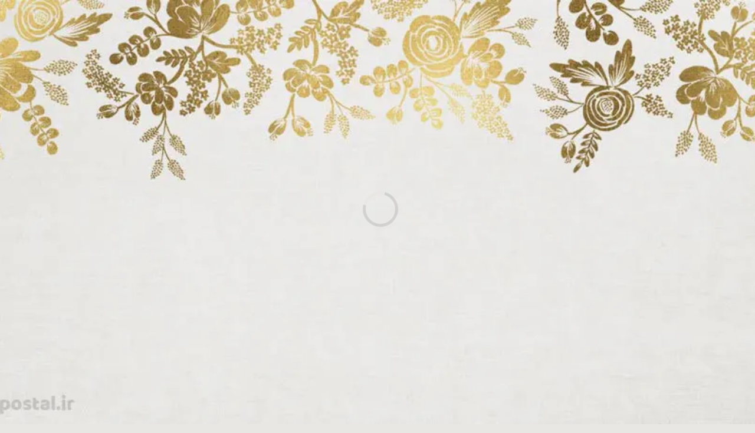

--- FILE ---
content_type: text/html; charset=UTF-8
request_url: https://digipostal.ir/eidrahmat
body_size: 1908
content:
<!DOCTYPE html>
<html lang="fa">

<head>
    
<title>کارت پستال تبریک عید سعید فطر - کارت پستال دیجیتال</title>
<meta name="description" content="کارت پستال اعیاد مذهبی. عید برخورداری از رحمت بی کران خداوند عید سعید فطر بر شما مبارک باد. بی کلام شاد - بی کلام">
<meta name="keywords" content=", کارت پستال عید فطر, کارت پستال تبریک عید سعید فطر - کارت پستال دیجیتال, کارت پستال اعیاد مذهبی">
<meta property="og:title" content="کارت پستال تبریک عید سعید فطر - کارت پستال دیجیتال">
<meta property="og:description" content="کارت پستال دیجیتال">
<meta property="og:url" content="https://DigiPostal.ir/eidrahmat">
<meta property="og:site_name" content="دیجی‌پستال">
<meta property="og:image" content="https://DigiPostal.ir/data/files/envelope_card/eidrahmat.jpg">
<meta property="og:image:width" content="512" />
<meta property="og:image:height" content="512" />
<meta name="theme-color" content="#E8E7E3">
<meta charset="utf-8"/>
<meta name="viewport" content="width=device-width, initial-scale=1.0, maximum-scale=1.0, user-scalable=0"/>
<link rel="shortcut icon" href="/resources/images/fav-fa/favicon.ico">
<link rel="apple-touch-icon" sizes="180x180" href="/resources/images/fav-fa/apple-touch-icon.png">
<link rel="icon" type="image/png" sizes="32x32" href="/resources/images/fav-fa/favicon-32x32.png">
<link rel="icon" type="image/png" sizes="16x16" href="/resources/images/fav-fa/favicon-16x16.png">
<link rel="canonical" href="https://digipostal.ir/card/eidrahmat">
<link rel="preload" as="image" href="https://dl.digipostal.ir/data/assets/covers/2062_front.webp">
<link rel="preload" as="image" href="https://dl.digipostal.ir/data/assets/covers/2062_back.webp">
<link rel="preload" as="image" href="https://dl.digipostal.ir/data/assets/covers/2062_flap.webp">
</head>

<body dir="rtl" style="background-color:#E8E7E3">
    <script>var postalData = {"url":"eidrahmat","pictureUrl":"64iudjc0zylhdvd.jpg","pictureUrl2":"","coverId":"2062","liningId":"1006","stampId":"1433","postmarkId":"20","sealId":"1048","backgroundId":"91459","backgroundColor":"E8E7E3","frontText":"","frontTextColor":"ffffff","frontTextFont":{"id":14,"name":"font_14","type":1,"space":0},"backText":"عید سعید فطر بر شما مبارک باد","backTextColor":"ffffff","backTextFont":{"id":14,"name":"font_14","type":1,"space":0},"effectId":"12","soundUrl":"Nor-Par.mp3","autoFlipTime":"0","type":"system","voiceUrl":"","hasWatermark":true,"setOpenEnvelope":true,"widgets":[],"widgetTitle":"اطلاعات بیشتر","fileServerUrl":"https:\/\/dl.digipostal.ir\/data","stampType":2,"lang":"fa","visualizer":"1,","bodyFont":{"id":50,"name":"font_50","type":1,"space":"0"},"siteLang":"fa","res":{"share":"اشتراک","copyLinkText":"لینک زیر را کپی کنید و برای دوستانتان ارسال کنید","shareOnSocial":"ارسال از طریق","makePostcard":"ساخت کارت پستال","free":"رایگان","routing":"مسیریابی","ok":"تایید","cancel":"انصراف","uploadPicture":"یک تصویر انتخاب کنید","showMemorialDetail":"یادبودها پس از تایید نمایش داده خواهد شد","countDownDay":"روز","countDownHour":"ساعت","countDownMinute":"دقیقه","countDownSecond":"ثانیه","searchGif":"جستجوی گیف …","submitMessage":"ثبت پیام","submitQuestion":"ثبت اطلاعات","submitQuestionNew":"ثبت اطلاعات جدید","requiredMessage":"لطفاً به این پرسش پاسخ دهید !","enterValidEmail":"ایمیل را صحیح وارد نمایید","enterValidMobile":"شماره موبایل را صحیح وارد نمایید","enterYourMessage":"پیام خود را وارد کنید","enterValidGuestCount":"enterValidGuestCount","enterEnglishNumber":"اعداد را بصورت انگلیسی وارد کنید","pleaseSelect":"انتخاب کنید","submitQuestionSuccess":"اطلاعات با موفقیت ثبت شد","submitQuestionFail":"خطایی در ثبت اطلاعات بوجود آمده است","messages":"پیام‌ها","addToCalendar":"افزودن به تقویم","addToGoogleCalendar":"یادآوری در تقویم گوگل","addToAppleCalendar":"یادآوری در تقویم اپل","addToOutlookCalendar":"یادآوری در تقویم اوت‌لوک","addToYahooCalendar":"یادآوری در تقویم یاهو","noName":"بدون نام","reply":"پاسخ","receivingInformation":"receivingInformation","dir":"rtl"}};</script>
<script src="https://dl.digipostal.ir/data/resources/scripts/preview-v19.js" type="text/javascript"></script>

    <script async="" src="https://www.googletagmanager.com/gtag/js?id=G-SBQD7MQ10J"></script>
    <script>
        window.dataLayer = window.dataLayer || [];

        function gtag() {
            dataLayer.push(arguments);
        }
        gtag('js', new Date());
        gtag('config', 'G-SBQD7MQ10J');
    </script>
</body>

</html>

--- FILE ---
content_type: application/javascript
request_url: https://dl.digipostal.ir/data/resources/scripts/preview-v19.js
body_size: 129985
content:
function _0x48fd(){var _0xec7784=['51291ywixmh','default','<path\x20d=\x22m.52\x206\x204.86\x202.61c-.31.55-.38\x201.12-.16\x201.56.13.26.46.68\x201.27.68h.04c.54\x200\x20.85-.25\x201-.46.44-.56.26-1.39.24-1.49a.388.388\x200\x200\x200-.46-.29c-.21.05-.33.25-.29.46.03.15.09.61-.1.84-.03.04-.12.15-.41.16-.22\x200-.51-.04-.61-.25-.11-.22-.05-.64.31-1.1l2.96-2.7h35.44l5.21\x203.22a.36.36\x200\x200\x200\x20.4\x200l5.21-3.22h35.44l2.96\x202.7c.36.46.41.89.31\x201.1-.11.22-.39.26-.61.25-.29\x200-.38-.12-.41-.16-.18-.23-.13-.7-.1-.84a.38.38\x200\x200\x200-.29-.46.38.38\x200\x200\x200-.46.29c-.02.09-.2.93.24\x201.49.16.2.46.45\x201\x20.46h.04c.81\x200\x201.15-.42\x201.27-.68.22-.44.15-1.01-.16-1.56L99.52\x206c.12-.07.2-.19.2-.33a.39.39\x200\x200\x200-.19-.34l-4.69-2.75c.3-1.02-.15-1.69-.72-1.98-.75-.39-1.72-.2-2.09.39-.28.45-.26.82-.2\x201.05.13.49.53.73.58.76.18.11.42.04.52-.14.1-.18.04-.42-.14-.52\x200\x200-.17-.11-.22-.28-.03-.13\x200-.28.11-.46.14-.23.67-.32\x201.08-.11.53.27.46.81.29\x201.24l-3.16\x202.75H55.43l-5.21-3.42a.397.397\x200\x200\x200-.42\x200l-5.21\x203.42H9.15L5.99\x202.53c-.17-.43-.24-.97.29-1.24.41-.21.94-.12\x201.08.11.11.17.15.33.11.45-.04.18-.21.29-.22.29a.39.39\x200\x200\x200-.14.52c.1.18.34.25.52.14.05-.03.45-.27.58-.76.06-.23.07-.6-.2-1.05C7.65.4\x206.67.21\x205.92.6c-.57.3-1.03.96-.72\x201.98L.51\x205.33a.39.39\x200\x200\x200-.19.34c0\x20.14.08.26.2.33zm93.91-2.78\x204.14\x202.43-4.39\x202.36-2.16-1.97h1.4c.17.6.71\x201.04\x201.37\x201.04a1.43\x201.43\x200\x201\x200\x200-2.86c-.65\x200-1.2.44-1.37\x201.04h-1.34l2.36-2.05zm-.31\x202.43c0-.36.3-.66.66-.66s.66.3.66.66-.3.66-.66.66-.66-.3-.66-.66zm-44.1-3.03\x204.59\x203.02-4.59\x202.84-4.59-2.84\x204.59-3.02zm-44.4.6\x202.36\x202.05H6.64c-.17-.6-.71-1.04-1.37-1.04a1.43\x201.43\x200\x201\x200\x200\x202.86c.65\x200\x201.2-.44\x201.37-1.04h1.4L5.88\x208.02l-4.4-2.38\x204.14-2.43zm.31\x202.43c0\x20.36-.3.66-.66.66s-.66-.3-.66-.66.3-.66.66-.66.66.3.66.66z\x22\x20/><path\x20d=\x22m50.23\x207.77\x202.91-1.8c.11-.07.18-.19.18-.32s-.06-.25-.17-.33l-2.91-1.91a.397.397\x200\x200\x200-.42\x200l-2.91\x201.91c-.11.07-.17.19-.17.33\x200\x20.13.07.25.18.32l2.91\x201.8a.36.36\x200\x200\x200\x20.4\x200zm-2.39-2.13\x202.19-1.44\x202.19\x201.44L50.03\x207l-2.19-1.36z\x22\x20/>','-9999px','innerWidth','mt1','border-box','<br>','ellipsis','effectId','5px\x2010px','http://pinterest.com/pin/create/button/?url=','__awaiter','linear-gradient(315deg,\x20#ed145b,\x20rgb(237,20,91,0.7))','<path\x20d=\x22M96.46\x203.7c-.61\x200-1.1.43-1.24\x201H52.08a2.05\x202.05\x200\x200\x200-2.03-1.76c-1.03\x200-1.88.77-2.03\x201.76H4.78c-.14-.57-.63-1-1.24-1-.71\x200-1.3.58-1.3\x201.3\x200\x20.71.58\x201.3\x201.3\x201.3.61\x200\x201.1-.43\x201.24-1h43.24c.14.99.99\x201.76\x202.03\x201.76\x201.03\x200\x201.88-.77\x202.03-1.76h43.14c.14.57.63\x201\x201.24\x201\x20.71\x200\x201.3-.58\x201.3-1.3-.01-.71-.59-1.3-1.3-1.3zM3.54\x205.71c-.39\x200-.71-.32-.71-.71\x200-.39.32-.71.71-.71.39\x200\x20.71.32.71.71\x200\x20.39-.31.71-.71.71zm46.51.76c-.81\x200-1.47-.66-1.47-1.47\x200-.81.66-1.47\x201.47-1.47.81\x200\x201.47.66\x201.47\x201.47\x200\x20.81-.66\x201.47-1.47\x201.47zm46.41-.76a.7.7\x200\x200\x201-.69-.6c.02-.04.04-.07.04-.11\x200-.04-.03-.07-.04-.11a.7.7\x200\x200\x201\x20.69-.6c.39\x200\x20.71.32.71.71\x200\x20.39-.32.71-.71.71z\x22/>','label','stampCover','<circle\x20class=\x22white-circle\x22\x20fill=\x22#FFFFFF\x22\x20cx=\x2266.5\x22\x20cy=\x2266.5\x22\x20r=\x2255.5\x22\x20/>','_flap.','amd','open','sealId','clear_night','rotate','countDownMinute','https://digipostal.ir/resources/images/marker-icon-2x-red.png','M6.5\x2020Q4.22\x2020\x202.61\x2018.43\x201\x2016.85\x201\x2014.58\x201\x2012.63\x202.17\x2011.1\x203.35\x209.57\x205.25\x209.15\x205.88\x206.85\x207.75\x205.43\x209.63\x204\x2012\x204\x2014.93\x204\x2016.96\x206.04\x2019\x208.07\x2019\x2011\x2020.73\x2011.2\x2021.86\x2012.5\x2023\x2013.78\x2023\x2015.5\x2023\x2017.38\x2021.69\x2018.69\x2020.38\x2020\x2018.5\x2020H13Q12.18\x2020\x2011.59\x2019.41\x2011\x2018.83\x2011\x2018V12.85L9.4\x2014.4L8\x2013L12\x209L16\x2013L14.6\x2014.4L13\x2012.85V18H18.5Q19.55\x2018\x2020.27\x2017.27\x2021\x2016.55\x2021\x2015.5\x2021\x2014.45\x2020.27\x2013.73\x2019.55\x2013\x2018.5\x2013H17V11Q17\x208.93\x2015.54\x207.46\x2014.08\x206\x2012\x206\x209.93\x206\x208.46\x207.46\x207\x208.93\x207\x2011H6.5Q5.05\x2011\x204.03\x2012.03\x203\x2013.05\x203\x2014.5\x203\x2015.95\x204.03\x2017\x205.05\x2018\x206.5\x2018H9V20M12\x2013Z','.wscrollbar::-webkit-scrollbar-thumb:hover{background:rgba(','prototype','middle','https://www.aparat.com/v/','#FFF8F0','17px','Freezing\x20Drizzle','toDataURL','Parameter\x20\x27start_date\x27\x20is\x20out\x20of\x20allowed\x20range\x20from','<select>','/api/setOpenEnvelope','M19,3H5C3.89,3\x203,3.89\x203,5V19A2,2\x200\x200,0\x205,21H19A2,2\x200\x200,0\x2021,19V5C21,3.89\x2020.1,3\x2019,3M19,5V19H5V5H19Z','20px','getHours','خطا\x20در\x20دریافت\x20اطلاعات','message','list','wscrollbar','code','<path\x20fill=\x22#FF6B22\x22\x20d=\x22M25\x202C12.3\x202\x202\x2012.3\x202\x2025s10.3\x2023\x2023\x2023\x2023-10.3\x2023-23S37.7\x202\x2025\x202z\x22/><circle\x20fill=\x22none\x22\x20stroke=\x22#000\x22\x20stroke-width=\x222\x22\x20stroke-miterlimit=\x2210\x22\x20cx=\x2225\x22\x20cy=\x2225\x22\x20r=\x2223\x22/><path\x20d=\x22M19\x2020c0\x201.7-1.4\x203-3.1\x202.9-1.6\x200-2.9-1.3-2.9-2.9\x200-1.7\x201.3-3\x203-3s3\x201.3\x203\x203m18\x200c0\x201.7-1.4\x203-3.1\x202.9-1.6\x200-2.9-1.3-2.9-2.9\x200-1.7\x201.3-3\x203-3s3\x201.3\x203\x203\x22/><path\x20fill=\x22none\x22\x20stroke=\x22#000\x22\x20stroke-width=\x222\x22\x20stroke-linecap=\x22round\x22\x20stroke-linejoin=\x22round\x22\x20stroke-miterlimit=\x2210\x22\x20d=\x22M17\x2035c1.6-2.6\x204.9-4.1\x208.4-4\x203.2.1\x206.1\x201.7\x207.6\x204\x22/>','9px','2a8026ee2d9a2bab12412cce27d917d50d912da52c1416b812a1294c29552bb02d922a3f29570d64','<button>','https://','#FF4D4D','getAttr','#f1f1f1','showFlex','text3','2.5vw','RUN_FAL_NENO_IR','scale(1.1)','/assets/background/','Heavy\x20Showers','anonymous','text2','elem','object','420px\x20auto\x200','https://www.instagram.com/','font-family','M19,6.41L17.59,5L12,10.59L6.41,5L5,6.41L10.59,12L5,17.59L6.41,19L12,13.41L17.59,19L19,17.59L13.41,12L19,6.41Z','setHideScale','&display=swap','relative','lineTo','setSize100','<path\x20fill=\x22currentColor\x22\x20d=\x22M82.8,17.6c0-0.8,0.6-1.4,1.4-1.4h1c0.8,0,1.4-0.6,1.4-1.4v-0.1c3,0,3-4.7,4.6-5.7c-1.6-1-1.6-5.7-4.6-5.7\x20V3.1c0-0.8-0.6-1.4-1.4-1.4h-1c-0.8,0-1.4-0.6-1.4-1.4V0h-6.1h0H8.5v0.3c0,0.8-0.6,1.4-1.4,1.4H6c-0.8,0-1.4,0.6-1.4,1.4v0.1\x20c-3,0-3,4.7-4.6,5.7c1.6,1,1.6,5.7,4.6,5.7v0.1c0,0.8,0.6,1.4,1.4,1.4h1c0.8,0,1.4,0.6,1.4,1.4v0.3h68.2h0h6.1V17.6z\x22/>','\x20.close:hover{background:\x20#ddd;}','startEffect','Shapes','#159b91','body','trys','֑-߿‏‫‮יִ-﷽ﹰ-ﻼ','M12,20A8,8\x200\x200,1\x204,12A8,8\x200\x200,1\x2012,4A8,8\x200\x200,1\x2020,12A8,8\x200\x200,1\x2012,20M12,2A10,10\x200\x200,0\x202,12A10,10\x200\x200,0\x2012,22A10,10\x200\x200,0\x2022,12A10,10\x200\x200,0\x2012,2Z','social','رگبار\x20برف\x20سبک','data:image/webp','deg)\x20scale(1)','\x20{background:#ffffff;width:\x20350px;max-width:\x20100%;border-radius:\x2010px;overflow:\x20hidden;box-shadow:\x20rgba(0,\x200,\x200,\x200.15)\x202px\x202px\x202px;}','/assets/stamp/','showers_snow','275a28862c102d41263112420072','_canvasContext','aparat.com','\x20ساعت\x20','\x20.cover{width:\x20100%;height:\x20100%;position:\x20absolute;top:\x200;left:\x200;display:\x20flex;justify-content:\x20center;align-items:\x20center;}','change','#02897c','input','\x20img{width:\x20100%;height:\x20auto;}','display:inline-block;width:200%;height:200%;font-size:16px;max-width:none;','https://calendar.yahoo.com/','weight','postalFront','مه\x20یخ‌زده','/userdata/','temperature_2m','<path\x20fill=\x22#FF3B30\x22\x20d=\x22M25\x202C12.3\x202\x202\x2012.3\x202\x2025s10.3\x2023\x2023\x2023\x2023-10.3\x2023-23S37.7\x202\x2025\x202z\x22/><circle\x20fill=\x22none\x22\x20stroke=\x22#000\x22\x20stroke-width=\x222\x22\x20stroke-miterlimit=\x2210\x22\x20cx=\x2225\x22\x20cy=\x2225\x22\x20r=\x2223\x22/><path\x20fill=\x22none\x22\x20stroke=\x22#000\x22\x20stroke-width=\x222\x22\x20stroke-linecap=\x22round\x22\x20stroke-linejoin=\x22round\x22\x20stroke-miterlimit=\x2210\x22\x20d=\x22M15.5\x2037c1.9-3.8\x205.8-6.2\x2010-6\x203.8.2\x207.3\x202.5\x209\x206\x22/><path\x20d=\x22M19\x2020c0\x201.7-1.4\x203-3.1\x202.9-1.6\x200-2.9-1.3-2.9-2.9\x200-1.7\x201.3-3\x203-3s3\x201.3\x203\x203m18\x200c0\x201.7-1.4\x203-3.1\x202.9-1.6\x200-2.9-1.3-2.9-2.9\x200-1.7\x201.3-3\x203-3s3\x201.3\x203\x203\x22/>','sin','guestCount','#415A77','20px\x200','hidden','\x20.on,','آفتابی','36px','absolute','revokeObjectURL','params2','scrollLeft','#5DB077','wrap','_rotatePoint','باران\x20ریز','rotate(270deg)','bodyFont','.rotating_fal\x20{animation:\x20rotating_fal\x2025s\x20linear\x20infinite;}','cats','<img>','image/webp','widgets','M19,3H15V5H19V9H21V5C21,3.89\x2020.1,3\x2019,3M19,19H15V21H19A2,2\x200\x200,0\x2021,19V15H19M5,15H3V19A2,2\x200\x200,0\x205,21H9V19H5M3,5V9H5V5H9V3H5A2,2\x200\x200,0\x203,5Z','cssText','src','all\x200.5s','createPattern','back','https://maps.google.com/maps?daddr=','submitButtonNew','scene','M18,16.08C17.24,16.08\x2016.56,16.38\x2016.04,16.85L8.91,12.7C8.96,12.47\x209,12.24\x209,12C9,11.76\x208.96,11.53\x208.91,11.3L15.96,7.19C16.5,7.69\x2017.21,8\x2018,8A3,3\x200\x200,0\x2021,5A3,3\x200\x200,0\x2018,2A3,3\x200\x200,0\x2015,5C15,5.24\x2015.04,5.47\x2015.09,5.7L8.04,9.81C7.5,9.31\x206.79,9\x206,9A3,3\x200\x200,0\x203,12A3,3\x200\x200,0\x206,15C6.79,15\x207.5,14.69\x208.04,14.19L15.16,18.34C15.11,18.55\x2015.08,18.77\x2015.08,19C15.08,20.61\x2016.39,21.91\x2018,21.91C19.61,21.91\x2020.92,20.61\x2020.92,19A2.92,2.92\x200\x200,0\x2018,16.08Z','.svg','video_','<path\x20d=\x22M46.92\x205.86c.91.78\x202.21\x201.64\x202.9\x202.08a.394.394\x200\x200\x200\x20.42\x200c.69-.44\x201.98-1.3\x202.9-2.08.63-.54.92-1.24.8-1.97-.12-.69-.6-1.3-1.23-1.55-.79-.31-1.94.27-2.66.73-.73-.46-1.87-1.04-2.66-.73-.63.25-1.12.86-1.23\x201.55-.12.72.16\x201.42.8\x201.97zm-.04-1.84c.07-.43.38-.82.76-.97.06-.03.14-.04.23-.04.44\x200\x201.16.3\x201.94.83.13.09.3.09.43\x200\x20.93-.63\x201.78-.95\x202.17-.79.38.15.69.54.76.97.05.32\x200\x20.79-.54\x201.26-.79.68-1.9\x201.43-2.6\x201.88-.7-.45-1.81-1.2-2.6-1.88-.54-.47-.59-.94-.54-1.26zM4.76\x205.23c-.49.35-.82.8-.95\x201.32-.15.62-.01\x201.28.4\x201.9.35.53.93.82\x201.58.82.1\x200\x20.2\x200\x20.3-.02.65-.09\x201.16-.44\x201.32-.89.18-.55.07-.94-.06-1.18-.31-.56-.94-.73-1.01-.75-.2-.05-.41.07-.46.28-.05.2.07.41.27.47.1.03.4.15.52.38.08.15.08.34\x200\x20.57-.05.15-.32.33-.69.38-.18.03-.79.06-1.15-.47-.29-.44-.4-.88-.3-1.29.1-.41.41-.77.89-1.03.55-.3\x201.34-.42\x201.99-.47.15\x200\x20.3\x200\x20.44-.01.19\x200\x20.37-.01.52-.02h31.64c.19.82.92\x201.44\x201.8\x201.44s1.63-.63\x201.81-1.47h1.89a.38.38\x200\x201\x200\x200-.76h-1.89c-.18-.84-.92-1.47-1.81-1.47s-1.65.65-1.82\x201.5H8.43c-.21\x200-.6\x200-1.06.04-1.89.06-5.27.09-6.01-1-.59-.87-.1-1.68.5-2.1.41-.29\x201.01-.24\x201.37-.04.13.07.35.22.34.46-.01.3-.1.51-.25.63-.23.18-.6.14-.72.12-.2-.04-.41.08-.46.29-.05.21.08.41.29.46.08.02.8.17\x201.35-.25.34-.26.53-.67.55-1.21.02-.47-.25-.9-.74-1.16C3.01.38\x202.07.31\x201.41.79.49\x201.4-.12\x202.67.72\x203.9c.62.92\x202.2\x201.24\x204.05\x201.33zM41.84\x203.7c.6\x200\x201.08.49\x201.08\x201.08s-.49\x201.08-1.08\x201.08-1.08-.49-1.08-1.08.49-1.08\x201.08-1.08zM99.34\x203.9c.84-1.24.23-2.5-.69-3.16-.67-.47-1.6-.4-2.18-.09-.49.26-.76.69-.74\x201.16.02.54.21.94.55\x201.21.55.42\x201.27.27\x201.35.25.21-.05.33-.25.29-.46a.388.388\x200\x200\x200-.46-.29s-.45.09-.72-.11c-.15-.12-.24-.33-.25-.63\x200-.23.21-.39.34-.46.36-.2.97-.25\x201.37.04.6.43\x201.09\x201.23.5\x202.1-.73\x201.08-4.12\x201.06-6.01\x201-.47-.04-.85-.04-1.06-.04H60.02c-.16-.85-.91-1.5-1.82-1.5s-1.63.63-1.81\x201.47H54.5a.38.38\x200\x201\x200\x200\x20.76h1.89c.18.84.92\x201.47\x201.81\x201.47S59.81\x206\x2060\x205.18h31.64c.16\x200\x20.33.01.52.02.15\x200\x20.31\x200\x20.46.01.64.05\x201.43.17\x201.97.47.48.26.79.62.89\x201.03.1.41\x200\x20.85-.3\x201.29-.36.53-.97.49-1.15.47-.37-.05-.64-.23-.69-.38-.08-.23-.08-.42\x200-.57.12-.23.42-.35.52-.38.2-.05.33-.26.28-.46a.378.378\x200\x200\x200-.46-.28c-.07.02-.7.19-1.01.75-.13.24-.24.63-.06\x201.18.15.45.67.8\x201.32.89.1.01.2.02.3.02.65\x200\x201.23-.29\x201.58-.82.42-.62.56-1.28.4-1.9-.13-.52-.45-.97-.95-1.32\x201.84-.09\x203.42-.41\x204.05-1.33zM58.21\x205.87c-.6\x200-1.08-.49-1.08-1.08s.49-1.08\x201.08-1.08\x201.08.49\x201.08\x201.08-.49\x201.08-1.08\x201.08z\x22\x20/>','<path\x20d=\x22M40.98\x204.71H5.03c-.14-.57-.62-1-1.23-1-.71\x200-1.29.58-1.29\x201.29\x200\x20.71.58\x201.29\x201.29\x201.29.61\x200\x201.1-.43\x201.23-1h35.94c.16\x200\x20.29-.13.29-.29s-.12-.29-.28-.29zm-37.18\x201c-.39\x200-.71-.32-.71-.71\x200-.39.32-.71.71-.71.39\x200\x20.71.32.71.71\x200\x20.39-.32.71-.71.71zM56.93\x203.16c-1.01\x200-1.84.82-1.84\x201.84\x200\x201.01.82\x201.84\x201.84\x201.84\x201.01\x200\x201.84-.82\x201.84-1.84\x200-1.01-.83-1.84-1.84-1.84zm0\x203.1a1.261\x201.261\x200\x200\x201\x200-2.52c.69\x200\x201.26.56\x201.26\x201.26\x200\x20.69-.57\x201.26-1.26\x201.26zM43.46\x203.16c-1.01\x200-1.84.82-1.84\x201.84\x200\x201.01.82\x201.84\x201.84\x201.84\x201.01\x200\x201.84-.82\x201.84-1.84\x200-1.01-.82-1.84-1.84-1.84zm0\x203.1a1.261\x201.261\x200\x200\x201\x200-2.52\x201.261\x201.261\x200\x200\x201\x200\x202.52zM50.2\x202c-1.66\x200-3\x201.35-3\x203\x200\x201.66\x201.35\x203\x203\x203\x201.66\x200\x203-1.35\x203-3\x200-1.66-1.35-3-3-3zm0\x205.42c-1.34\x200-2.42-1.09-2.42-2.42\x200-1.34\x201.09-2.42\x202.42-2.42\x201.34\x200\x202.42\x201.09\x202.42\x202.42\x200\x201.34-1.09\x202.42-2.42\x202.42zM96.2\x203.71c-.61\x200-1.1.43-1.23\x201H59.62a.29.29\x200\x200\x200\x200\x20.58h35.35c.14.57.62\x201\x201.23\x201\x20.71\x200\x201.29-.58\x201.29-1.29\x200-.71-.58-1.29-1.29-1.29zm0\x202c-.39\x200-.71-.32-.71-.71\x200-.39.32-.71.71-.71.39\x200\x20.71.32.71.71\x200\x20.39-.32.71-.71.71z\x22/>','M12,15C12.81,15\x2013.5,14.7\x2014.11,14.11C14.7,13.5\x2015,12.81\x2015,12C15,11.19\x2014.7,10.5\x2014.11,9.89C13.5,9.3\x2012.81,9\x2012,9C11.19,9\x2010.5,9.3\x209.89,9.89C9.3,10.5\x209,11.19\x209,12C9,12.81\x209.3,13.5\x209.89,14.11C10.5,14.7\x2011.19,15\x2012,15M12,2C14.75,2\x2017.1,3\x2019.05,4.95C21,6.9\x2022,9.25\x2022,12V13.45C22,14.45\x2021.65,15.3\x2021,16C20.3,16.67\x2019.5,17\x2018.5,17C17.3,17\x2016.31,16.5\x2015.56,15.5C14.56,16.5\x2013.38,17\x2012,17C10.63,17\x209.45,16.5\x208.46,15.54C7.5,14.55\x207,13.38\x207,12C7,10.63\x207.5,9.45\x208.46,8.46C9.45,7.5\x2010.63,7\x2012,7C13.38,7\x2014.55,7.5\x2015.54,8.46C16.5,9.45\x2017,10.63\x2017,12V13.45C17,13.86\x2017.16,14.22\x2017.46,14.53C17.76,14.84\x2018.11,15\x2018.5,15C18.92,15\x2019.27,14.84\x2019.57,14.53C19.87,14.22\x2020,13.86\x2020,13.45V12C20,9.81\x2019.23,7.93\x2017.65,6.35C16.07,4.77\x2014.19,4\x2012,4C9.81,4\x207.93,4.77\x206.35,6.35C4.77,7.93\x204,9.81\x204,12C4,14.19\x204.77,16.07\x206.35,17.65C7.93,19.23\x209.81,20\x2012,20H17V22H12C9.25,22\x206.9,21\x204.95,19.05C3,17.1\x202,14.75\x202,12C2,9.25\x203,6.9\x204.95,4.95C6.9,3\x209.25,2\x2012,2Z','hideButton','#FFF8F6','multiline','cloudy','backgroundImage','\x20{0%\x20{box-shadow:\x200\x200\x200\x200\x20rgba(213,9,89,\x200.4);}70%\x20{box-shadow:\x200\x200\x200\x2010px\x20rgba(213,9,89,\x200);}100%\x20{box-shadow:\x200\x200\x200\x200\x20rgba(213,9,89,\x200);}}','\x20.header\x20.close{transition:all\x200.3s;margin:0\x2010px;width:\x2040px;height:\x2040px;display:\x20flex;justify-content:\x20center;align-items:\x20center;background:\x20','text/JavaScript','loaded','isChrome','&pageSize=','checkboxBlankOutline','برف','submitQuestionSuccess','addClass','#8B2323','00Z','showTool2','Heavy\x20Rain','getItem','&details=','#778DA9','starFill','موقعیت\x20مکانی\x20برای\x20نمایش\x20وضعیت\x20آب\x20و\x20هوا\x20انتخاب\x20نشده\x20است','url(\x27','isMobile','notAttend','translateY(0)','fileGifBox','role','onHide','timer','decrypt','firstChild','shadowOffsetX','section','0\x205px\x205px','0\x205px','function','linear-gradient(315deg,\x20#C8232C,\x20rgba(200,\x2035,\x2044,\x200.7))','10%','14YoLHgM','77%','\x20.header\x20.close\x20.icon{transform:\x20rotate(180deg)}','race','textarea','#3B2F2F','مه‌آلود','#CAF0F8','toolbarHeight','&picture=','#2196f3','image','butt','ms\x20ease-in-out\x200s','submit-message','tel','heavy_rain','repeat','return','\x20.submit-message{font-size:\x2015px;font-family:\x20','escapeHtml','pause','typeId','&allday=false','[GxQcGShdzOqhYDFNUACCvPgwzLqix]','localize','rgba(0,0,0,0)','block','addToCalendar','div','playX','M12,6.5A2.5,2.5\x200\x200,1\x2014.5,9A2.5,2.5\x200\x200,1\x2012,11.5A2.5,2.5\x200\x200,1\x209.5,9A2.5,2.5\x200\x200,1\x2012,6.5M12,2A7,7\x200\x200,1\x2019,9C19,14.25\x2012,22\x2012,22C12,22\x205,14.25\x205,9A7,7\x200\x200,1\x2012,2M12,4A5,5\x200\x200,0\x207,9C7,10\x207,12\x2012,18.71C17,12\x2017,10\x2017,9A5,5\x200\x200,0\x2012,4Z','Sunny','all\x200.5s\x20ease-in-out','search','script','strokeStyle','arcTo','width:100%;height:auto;','/assets/covers/','color','params','context','clientHeight','300px','cloneNode','forEach','all','toLocaleString','assign','playMusic','destination','svg','rgba(255,255,255,0.4)','#E7A1B0','#111','keyup','p10','options','linear-gradient(315deg,\x20#40AFEE,\x20rgba(64,\x20175,\x20238,\x200.7))','devicePixelRatio','scrollTop','<a\x20href=\x22','font_48','messages','https://outlook.live.com/owa/','email','.wscrollbar::-webkit-scrollbar-thumb{background:rgba(','nowrap','asterisk','dwuiTgiposMtal.QNZir;YjevZtNpostcaPrdGDGX.fCwcUHomzfXZSMDSkNYSVAXbWFOqTHQCfCLIxCAKkIQHUwCINhFvJIk','memorialButton','hideTool2','html','M8.5,13.5L11,16.5L14.5,12L19,18H5M21,19V5C21,3.89\x2020.1,3\x2019,3H5A2,2\x200\x200,0\x203,5V19A2,2\x200\x200,0\x205,21H19A2,2\x200\x200,0\x2021,19Z','height','data:text/calendar;base64,','#2ba49b','ended','category','appendChild','بیشتر\x20صاف','unknow','underline','drizzle','/api/saveCardMessage','scale(0.2)','<path\x20d=\x22M37.91\x204.78H2.34A.825.825\x200\x200\x200\x20.72\x205a.825.825\x200\x200\x200\x201.62.22h35.57c.12\x200\x20.22-.1.22-.22s-.1-.22-.22-.22z\x22/><circle\x20cx=\x2244.43\x22\x20cy=\x225\x22\x20r=\x221.38\x22/><circle\x20cx=\x2239.8\x22\x20cy=\x225\x22\x20r=\x22.83\x22/><circle\x20cx=\x2249.9\x22\x20cy=\x225\x22\x20r=\x222.49\x22/><circle\x20cx=\x2255.36\x22\x20cy=\x225\x22\x20r=\x221.38\x22/><circle\x20cx=\x2259.99\x22\x20cy=\x225\x22\x20r=\x22.83\x22/><path\x20d=\x22M98.45\x204.17c-.38\x200-.69.26-.79.61H61.88c-.12\x200-.22.1-.22.22s.1.22.22.22h35.78A.825.825\x200\x200\x200\x2099.28\x205c0-.46-.37-.83-.83-.83z\x22/>','getAttribute','pauseMusic','webkitURL','createObjectURL','13px','\x20.reply{margin:\x200;padding:\x2010px;font-size:\x2014px;background:\x20#f1f1f1;color:#444}','/data/files/user_og/','#DCD7C9','\x201s\x20infinite\x20linear;}','chevronLeft','send','https://balad.ir/location?latitude=','weather_data_cache','fileServerUrl','filePicker','flapTopShadow','&in_loc=','wrapper1','isolated_thunderstorms','pauseEffect','<link>','#18191D','nodeType','countDownHour','Byte','<path\x20d=\x22M48.16\x2013.13c-.4-6.6-8.41-6.47-13.33-5.52-5.56.95-11.11\x202.33-16.53\x203.96-4.09\x201.23-8.34\x202.24-12.66\x202.2-3.47.14-7.05-2.53-4.29-5.96\x201.04-1.15\x202.59-1.92\x204.2-1.65C6.95\x206.45\x208.9\x207.3\x208.82\x209c-.23\x201.64-2.57\x201.97-3.8\x201.56.67-.05\x201.45-.01\x202.1-.3\x201.52-.51\x201.55-1.99.18-2.7-.57-.32-1.23-.52-1.87-.62-1.76-.23-3.89\x201.31-3.99\x203.13.03\x202.07\x202.43\x202.56\x204.23\x202.65\x207.06.1\x2013.94-2.11\x2020.77-3.69\x205.46-1.45\x2011.1-3.77\x2016.86-2.29\x202.86.65\x205.34\x203.37\x204.96\x206.4\x200\x20.06-.11.05-.1\x200z\x22/><path\x20d=\x22M11.09\x208.47c.34\x204.4\x205.27\x201.47\x207.81.91\x204.9-1.08\x209.57-2.94\x2014.45-4.07\x201.65-.33\x203.31-.68\x205.09-.52\x202.56.32\x205.45\x202\x205.69\x204.8.05.86-.3\x201.96-.97\x202.39.34-.73.65-1.55.46-2.33-1.23-4.25-6.51-4.14-10.1-3.41-3.25.58-6.54\x201.17-9.7\x202.19-2.37.78-4.64\x201.83-7.04\x202.54-1.58.48-3.61\x201.15-5.09-.06-.71-.6-.88-1.6-.72-2.46.01-.06.1-.05.1.01z\x22/><path\x20d=\x22M51.61\x2013.14c-.38-3.03\x202.09-5.75\x204.96-6.4\x205.76-1.48\x2011.4.84\x2016.86\x202.29\x206.83\x201.58\x2013.71\x203.79\x2020.77\x203.69\x201.81-.09\x204.2-.58\x204.23-2.65-.11-1.82-2.23-3.36-3.99-3.13-1.9.15-4.45\x202.06-1.69\x203.31.65.29\x201.45.25\x202.1.3-.63.28-1.5.15-2.2\x200-1.28-.24-2.11-1.59-1.29-2.74.7-.95\x201.83-1.43\x202.95-1.65\x204.74-.58\x207.64\x205.84\x202.14\x207.31-7.93\x201.34-15.49-2.6-23.12-4.1C66.76\x208\x2053.02\x203.5\x2051.6\x2013.14z\x22/><path\x20d=\x22M88.89\x208.46c.47\x206.62-9.79.72-12.85-.03-3.15-1.02-6.45-1.61-9.69-2.19-3.59-.73-8.87-.85-10.1\x203.41-.2.79.14\x201.62.45\x202.34-.66-.48-1-1.52-.96-2.4.24-2.81\x203.12-4.48\x205.69-4.8\x201.79-.15\x203.44.19\x205.09.52\x204.89\x201.13\x209.55\x202.98\x2014.45\x204.07\x202.54.57\x207.47\x203.49\x207.81-.91\x200-.06.09-.07.1-.01z\x22/><circle\x20cx=\x2250.02\x22\x20cy=\x2210.23\x22\x20r=\x22.42\x22\x20/><path\x20d=\x22M50.21\x2012.7c0\x20.15-.12.28-.28.28s-.28-.12-.28-.28.12-.28.28-.28.28.12.28.28zM50.02.32l-1.47\x203.71\x201.47\x203.71\x201.47-3.71L50.02.32z\x22\x20/>','lining','Snow\x20Grains','Light\x20Drizzle','scrollbar','header','lazy','webkitAnimation','Cubes','playing','_front.','center','رعد\x20و\x20برق\x20با\x20تگرگ','@keyframes\x20check\x20{from{stroke-dasharray:0,75px}to{stroke-dasharray:75px,75px}}','35%','values','white','1.5','spinner','finds','<path\x20d=\x22M96.34.74c-.72\x200-1.3.59-1.3\x201.3\x200\x20.48.39.87.87.87.34\x200\x20.62-.28.62-.62\x200-.15-.12-.27-.27-.27-.15\x200-.27.12-.27.27\x200\x20.05-.04.08-.08.08-.19\x200-.34-.15-.34-.34\x200-.43.35-.77.77-.77.84\x200\x201.52.68\x201.52\x201.52\x200\x201.55-1.26\x202.81-2.81\x202.81H4.95c-1.55\x200-2.81-1.26-2.81-2.81\x200-.84.68-1.52\x201.52-1.52.43\x200\x20.77.35.77.77\x200\x20.19-.15.34-.34.34-.05\x200-.08-.04-.08-.08\x200-.15-.12-.27-.27-.27-.15\x200-.27.12-.27.27\x200\x20.34.28.62.62.62.48\x200\x20.87-.39.87-.87\x200-.72-.59-1.3-1.3-1.3-1.13\x200-2.05.92-2.05\x202.05\x200\x201.84\x201.5\x203.34\x203.34\x203.34h90.09c1.84\x200\x203.34-1.5\x203.34-3.34.01-1.13-.91-2.05-2.04-2.05z\x22/><path\x20d=\x22M32.21\x202.81h31.75v.53H32.21zM32.21\x208.47h31.75V9H32.21z\x22/>','head','sms://;?&body=','setTransitionTime','attend','keydown','setTime','pictureUrl1','#FFD700','isQuestion','onresize','timerFlipCard','css',';flex:\x201;background:\x20none;border:\x20none;}','enterYourMessage','bind','checkValidEmail','hasOwnProperty','replace','isIOS','appendTo','https://waze.com/ul?ll=','M13.69\x2024.903h3.679v-8.904h2.454l.325-3.068h-2.779l.004-1.536c0-.8.076-1.229\x201.224-1.229h1.534V7.097h-2.455c-2.949\x200-3.986\x201.489-3.986\x203.992v1.842h-1.838V16h1.838v8.903z','stampImg','0\x200\x2091.3\x2018','youtube.com','haze_fog_dust_smoke','رگبار\x20سبک','3169160uwdmJu','0\x2010px','\x20hidden','باران\x20ریز\x20شدید','#C19A6B','20px\x2060px\x2060px\x200px\x20rgba(0,0,0,0.1)','frontTextFont','linear-gradient(315deg,\x20#222222,\x20rgb(0\x200\x200\x20/\x2050%))','#1B263B','6px\x209px\x205px\x207px','/files/card/','connect','#f4eded','100%',':hover{background:#f1f1f1;}','webkitBorderRadius','translateY(-25px)','FontFaceObserver','setOnStartSubmit','snow_with_cloudy_dark','overlay','reason','size','linear-gradient(315deg,\x20#30497D,\x20rgba(48,\x2073,\x20125,\x200.7))','#36a0f4','mirroredX','auto','init','total','removeControl','mixed_rain_hail_sleet','innerHeight','16%','text1','Showers','scrollWidth','@keyframes\x20check-group\x20{from{transform:scale(1)}50%{transform:scale(1.09)}to{transform:scale(1)}}','copyLinkText','setOnShow','condensed\x20100px\x20sans-serif','loading','<br><small>','-webkit-transform\x20','\x201s\x20infinite\x20linear;border-color:\x20rgba(0,\x200,\x200,\x20.1);border-top-color:\x20#','countDownSecond','fixed','gradient','M17,19H7V5H17M17,1H7C5.89,1\x205,1.89\x205,3V21A2,2\x200\x200,0\x207,23H17A2,2\x200\x200,0\x2019,21V3C19,1.89\x2018.1,1\x2017,1Z','flipBack','#fff','numberLocalize','باران\x20سبک','pic','width','cos','setZIndex','12345','5px','indexOf','صاف','linear-gradient(315deg,\x20#007ab5,\x20rgba(0,122,181,0.7))','\x20.text{user-select:\x20text;flex:\x201;padding:\x200\x2010px;white-space:\x20nowrap;overflow:hidden;text-overflow:ellipsis;cursor:\x20text;line-height:\x202;}','#f5bf6a','top','M9,5A4,4\x200\x200,1\x2013,9A4,4\x200\x200,1\x209,13A4,4\x200\x200,1\x205,9A4,4\x200\x200,1\x209,5M9,15C11.67,15\x2017,16.34\x2017,19V21H1V19C1,16.34\x206.33,15\x209,15M16.76,5.36C18.78,7.56\x2018.78,10.61\x2016.76,12.63L15.08,10.94C15.92,9.76\x2015.92,8.23\x2015.08,7.05L16.76,5.36M20.07,2C24,6.05\x2023.97,12.11\x2020.07,16L18.44,14.37C21.21,11.19\x2021.21,6.65\x2018.44,3.63L20.07,2Z','line','true','scale(','heavy_snow','postalBack','allowFlipPostal','320px','getFullYear','http://','&et=','/resources/images/google-map.svg','getTimezoneOffset','display','24%','_options','allowShowMemorial','hasClass','<path\x20d=\x22M.27\x2016.9c2.24-7.6\x209.84-12.13\x2017.44-8.83\x208.19\x203.35\x2015.69\x209.82\x2025.01\x209.01\x203.44-.27\x206.51-3.06\x206.02-6.63-.23-2.6-2.27-4.57-4.88-4.19-2.47.11-4.68\x202.42-3.87\x204.94.68\x202.49\x204.81\x203.11\x205.46.27.18-.86-.21-1.74-.98-2.19-.03-.01-.04-.05-.02-.08\x202.07.7\x201.56\x203.89-.38\x204.55-1.89.71-4.23-.36-4.87-2.28-1.48-4.45\x203.65-7.54\x207.5-5.91\x203.85\x201.8\x204.15\x207.37\x201.29\x2010.15-1.38\x201.42-3.32\x202.06-5.17\x202.22-15.53.8-31.6-22.1-42.54-1.03H.27z\x22/><path\x20d=\x22M18.6\x208.83c-13.34-5.07-13.46\x208.56-6.13\x206.69\x202.77-.85\x202.72-5.06-.43-5.02-1.48.13-2.09\x201.85-1.01\x202.89-1.67-.75-.77-3.36.93-3.52\x201.67-.25\x203.36\x201.07\x203.4\x202.77.19\x202.61-2.63\x204.28-4.96\x203.66-4.17-.92-3.77-7.23-.22-8.77\x202.69-1.2\x206.33-.22\x208.42\x201.29zM31.38\x2013.41c-2.9-.89-5.73-2.01-8.46-3.33-1.38-.87-4.61-2.57-5.88-3.51-2.5-1.65-.75-5.28\x201.91-5.57\x203.43-.46\x205.51\x203.66\x201.72\x204.94-.87.26-1.82.06-2.55-.4-.35-.22-.78-.6-.81-1.18.02-1.03.99-1.6\x201.88-1.58.43\x200\x20.85.26\x201.02.63.03.06-.05.11-.09.06-.65-.81-2.17-.06-2.11.82.68\x201.28\x203.21.91\x203.52-.47.21-1.09-1.45-1.96-2.46-1.81-1.96.09-3.77\x202.84-1.8\x204.29\x201.74\x201.43\x204.02\x202.06\x206.04\x202.99\x202.79\x201.15\x205.49\x202.47\x208.11\x204.04.06.03.02.12-.04.1zM14.69\x205.5s-2.32-4.29-.92-5.05.12\x202.4.92\x205.05zM14.69\x205.9s-4.48-1.91-5.11-.45c-.63\x201.47\x202.4-.1\x205.11.45z\x22/><path\x20d=\x22M99.68\x2016.93c-10.4-21.19-27.35\x201.93-42.43\x201-1.85-.17-3.79-.8-5.17-2.22-2.85-2.78-2.56-8.35\x201.29-10.15\x203.85-1.63\x208.98\x201.46\x207.5\x205.91-.76\x202.39-4.4\x203.49-6.04\x201.39-.91-1.16-.69-3.05.72-3.68.07-.03.11.06.05.1-1.21.67-1.31\x202.33-.42\x203.3\x201.44\x201.6\x204.35.58\x204.9-1.38.81-2.51-1.4-4.83-3.87-4.94-2.61-.38-4.66\x201.59-4.88\x204.19-.49\x203.57\x202.58\x206.36\x206.02\x206.63\x205.39.49\x2010.61-1.67\x2015.31-4.11\x204.82-2.35\x209.51-5.95\x2015.14-5.99\x205.74-.02\x2010.49\x204.7\x2012\x209.92.02.06-.08.1-.1.03z\x22/><path\x20d=\x22M81.42\x208.76c3.54-2.26\x209.95-3.01\x2011.12\x202.22.54\x202.13-.47\x204.91-2.88\x205.33-2.33.62-5.15-1.05-4.96-3.66.04-1.7\x201.74-3.02\x203.4-2.77\x201.7.15\x202.6\x202.79.93\x203.51.48-.54.75-1.14.43-1.85-.54-1.3-2.23-1.28-3.15-.43-1.51\x201.32-.56\x203.9\x201.28\x204.42\x205.28\x201.51\x206.64-5.64\x202.01-7.37-2.6-1.1-5.77.04-8.18.6zM68.63\x2013.31c2.62-1.56\x205.32-2.88\x208.11-4.04\x202.02-.93\x204.29-1.56\x206.04-2.99\x201.97-1.44.16-4.2-1.8-4.29-1.01-.15-2.67.72-2.46\x201.81.31\x201.38\x202.85\x201.75\x203.52.47.06-.88-1.45-1.63-2.11-.82-.04.05-.12\x200-.09-.06.17-.37.59-.62\x201.02-.63.89-.02\x201.86.55\x201.88\x201.58-.03.58-.46.95-.81\x201.18-.73.46-1.68.66-2.55.4C75.59\x204.64\x2077.67.52\x2081.1.98c1.74.24\x203.17\x201.78\x203.13\x203.51-.07\x201.73-1.89\x202.52-3.17\x203.28l-3.93\x202.3a60.899\x2060.899\x200\x200\x201-8.46\x203.33c-.06.02-.1-.07-.04-.1zM85.36\x205.5s2.32-4.29.92-5.05c-1.4-.76-.12\x202.4-.92\x205.05zM85.36\x205.9s4.48-1.91\x205.11-.45c.63\x201.47-2.4-.1-5.11.45z\x22/>','/resources/images/neshan.svg','match','&start_date=','font','clearBackground','CALSCALE:GREGORIAN','linear-gradient(315deg,\x20#3A62C5,\x20rgba(58,\x2098,\x20197,\x200.7))','M34.7507\x2013.2115C32.1777\x2010.5628\x2028.621\x209.125\x2024.9885\x209.125C17.2696\x209.125\x2011.0642\x2015.4061\x2011.1399\x2023.0493C11.1399\x2025.4709\x2011.821\x2027.8169\x2012.9561\x2029.9358L10.9885\x2037.125L18.3291\x2035.2331C20.3723\x2036.3682\x2022.6426\x2036.898\x2024.9128\x2036.898C32.5561\x2036.898\x2038.7615\x2030.6169\x2038.7615\x2022.9736C38.7615\x2019.2655\x2037.3237\x2015.7845\x2034.7507\x2013.2115ZM24.9885\x2034.552C22.9453\x2034.552\x2020.902\x2034.0223\x2019.1615\x2032.9628L18.7074\x2032.7358L14.3183\x2033.8709L15.4534\x2029.5574L15.1507\x2029.1034C11.821\x2023.7304\x2013.4101\x2016.6169\x2018.8588\x2013.2872C24.3074\x209.95743\x2031.3453\x2011.5466\x2034.675\x2016.9953C38.0047\x2022.4439\x2036.4156\x2029.4818\x2030.9669\x2032.8115C29.2264\x2033.9466\x2027.1074\x2034.552\x2024.9885\x2034.552ZM31.648\x2026.152L30.8156\x2025.7736C30.8156\x2025.7736\x2029.6047\x2025.2439\x2028.848\x2024.8655C28.7723\x2024.8655\x2028.6966\x2024.7899\x2028.621\x2024.7899C28.3939\x2024.7899\x2028.2426\x2024.8655\x2028.0912\x2024.9412C28.0912\x2024.9412\x2028.0156\x2025.0169\x2026.9561\x2026.2277C26.8804\x2026.3791\x2026.7291\x2026.4547\x2026.5777\x2026.4547H26.502C26.4264\x2026.4547\x2026.275\x2026.3791\x2026.1993\x2026.3034L25.821\x2026.152C24.9885\x2025.7736\x2024.2318\x2025.3196\x2023.6264\x2024.7142C23.475\x2024.5628\x2023.248\x2024.4115\x2023.0966\x2024.2601C22.5669\x2023.7304\x2022.0372\x2023.125\x2021.6588\x2022.4439L21.5831\x2022.2926C21.5074\x2022.2169\x2021.5074\x2022.1412\x2021.4318\x2021.9899C21.4318\x2021.8385\x2021.4318\x2021.6872\x2021.5074\x2021.6115C21.5074\x2021.6115\x2021.8101\x2021.2331\x2022.0372\x2021.0061C22.1885\x2020.8547\x2022.2642\x2020.6277\x2022.4156\x2020.4764C22.5669\x2020.2493\x2022.6426\x2019.9466\x2022.5669\x2019.7196C22.4912\x2019.3412\x2021.5831\x2017.298\x2021.3561\x2016.8439C21.2047\x2016.6169\x2021.0534\x2016.5412\x2020.8264\x2016.4655H20.5993C20.448\x2016.4655\x2020.221\x2016.4655\x2019.9939\x2016.4655C19.8426\x2016.4655\x2019.6912\x2016.5412\x2019.5399\x2016.5412L19.4642\x2016.6169C19.3128\x2016.6926\x2019.1615\x2016.8439\x2019.0101\x2016.9196C18.8588\x2017.0709\x2018.7831\x2017.2223\x2018.6318\x2017.3736C18.102\x2018.0547\x2017.7993\x2018.8872\x2017.7993\x2019.7196C17.7993\x2020.325\x2017.9507\x2020.9304\x2018.1777\x2021.4601L18.2534\x2021.6872C18.9345\x2023.125\x2019.8426\x2024.4115\x2021.0534\x2025.5466L21.3561\x2025.8493C21.5831\x2026.0764\x2021.8101\x2026.2277\x2021.9615\x2026.4547C23.5507\x2027.8169\x2025.3669\x2028.8007\x2027.4101\x2029.3304C27.6372\x2029.4061\x2027.9399\x2029.4061\x2028.1669\x2029.4818C28.3939\x2029.4818\x2028.6966\x2029.4818\x2028.9237\x2029.4818C29.302\x2029.4818\x2029.7561\x2029.3304\x2030.0588\x2029.1791C30.2858\x2029.0277\x2030.4372\x2029.0277\x2030.5885\x2028.8764L30.7399\x2028.725C30.8912\x2028.5736\x2031.0426\x2028.498\x2031.1939\x2028.3466C31.3453\x2028.1953\x2031.4966\x2028.0439\x2031.5723\x2027.8926C31.7237\x2027.5899\x2031.7993\x2027.2115\x2031.875\x2026.8331C31.875\x2026.6818\x2031.875\x2026.4547\x2031.875\x2026.3034C31.875\x2026.3034\x2031.7993\x2026.2277\x2031.648\x2026.152Z','#f5eeee','setHideWithOverlay','maximumPostal','event','@keyframes\x20','removeEventListener','setWidth','return\x20(function()\x20','onreadystatechange','state','<path\x20d=\x22M106.38\x203.51c-3.29-2.34-9.91-1.99-19.65\x201.04-15.39\x204.79-24.96\x207.58-31.09\x206.3\x201.51-.54\x202.77-1.35\x203.83-2.48\x201.7-1.79\x202.26-3.78\x201.55-5.45-.54-1.27-1.79-2.14-3.11-2.15-1.28-.01-2.39.75-3.11\x202.09-.72-1.34-1.84-2.1-3.11-2.09-1.32.01-2.57.88-3.11\x202.15-.71\x201.67-.15\x203.66\x201.55\x205.45\x201.06\x201.12\x202.33\x201.94\x203.83\x202.48-6.13\x201.28-15.69-1.51-31.08-6.3C13.12\x201.52\x206.5\x201.17\x203.21\x203.51\x201.7\x204.58.9\x206.23.82\x208.39a4.196\x204.196\x200\x200\x200\x204.04\x204.33h.09c1.45\x200\x202.65-1.15\x202.69-2.61.03-.97-.73-1.8-1.71-1.83-.32-.01-.62.1-.85.32-.22.23-.36.52-.37.84-.01.22.07.43.22.6.15.16.36.26.58.26.33.01.62-.25.63-.59\x200-.13-.1-.25-.23-.25s-.25.1-.25.23c0\x20.07-.06.12-.13.12a.32.32\x200\x200\x201-.24-.11.302.302\x200\x200\x201-.09-.24c0-.19.08-.37.22-.5s.32-.2.51-.19c.71.03\x201.26.62\x201.24\x201.33a2.22\x202.22\x200\x200\x201-2.29\x202.14A3.715\x203.715\x200\x200\x201\x201.3\x208.41c.07-2.01.8-3.52\x202.18-4.5\x203.16-2.25\x209.63-1.87\x2019.23\x201.11\x2010.53\x203.28\x2017.87\x205.49\x2023.69\x206.29\x203.42.47\x206.15.4\x208.38-.2\x202.24.61\x204.97.68\x208.38.2C69\x2010.5\x2076.34\x208.3\x2086.87\x205.02c9.6-2.99\x2016.07-3.36\x2019.23-1.11\x201.38.98\x202.11\x202.5\x202.18\x204.5a3.715\x203.715\x200\x200\x201-3.58\x203.83c-1.21.04-2.25-.92-2.29-2.14-.02-.71.53-1.3\x201.24-1.33.19-.01.37.06.51.19s.22.3.22.49c0\x20.09-.03.18-.09.25a.32.32\x200\x200\x201-.24.11c-.07\x200-.13-.05-.13-.12\x200-.13-.12-.24-.25-.23-.13\x200-.24.12-.23.25.01.34.3.6.63.59.22-.01.43-.1.58-.26.15-.16.23-.37.22-.6-.01-.32-.14-.61-.38-.83-.23-.22-.54-.33-.85-.32-.97.03-1.74.85-1.71\x201.83a2.701\x202.701\x200\x200\x200\x202.69\x202.61h.09a4.19\x204.19\x200\x200\x200\x204.04-4.33c-.06-2.17-.86-3.82-2.37-4.89zM50.47\x208.05c-1.56-1.65-2.09-3.44-1.46-4.93.47-1.1\x201.54-1.85\x202.67-1.86\x201.19-.01\x202.23.78\x202.86\x202.17.04.1.15.14.25.12.1.01.21-.02.25-.12.62-1.39\x201.67-2.18\x202.86-2.17\x201.13.01\x202.21.76\x202.67\x201.86.63\x201.49.1\x203.28-1.46\x204.93-1.2\x201.26-2.62\x202.11-4.33\x202.6-1.7-.49-3.12-1.34-4.31-2.6z\x22/>','dialogGifSelector','#808080','<div>','50%\x2050%','<section>','0\x2020px\x2020px','onShow','25%','setPosition','\x20.head{padding:10px}','play','29ae2da12bb02d942637271f26fc006d','1588407gPPYwL','translate(0px,\x20-3%)\x20scale(1)\x20rotate(360deg)','gain','#F5E6CC','pulseOutline','path','png','DTSTART:','coverId','1294422sKbMDd','subHead','_play','value','invalidateSize','#48CAE4','\x20{direction:\x20ltr;font-size:\x2015px;font-family:','call','10px\x2010px\x2040px','pinterest','19px','Generator\x20is\x20already\x20executing.','M19,13H13V19H11V13H5V11H11V5H13V11H19V13Z','https://unpkg.com/leaflet@1.8.0/dist/leaflet.css','showMemorialDetail','error','#9A031E','titleElem','_activeAnimations','_canvasElement','#eee','nofollow','Arcs','offsetHeight','scroll','titleShowMemorial',';transition:\x20all\x200.3s;min-width:\x2080px;background:\x20#4CAF50;color:\x20#fff;border:\x20none;height:\x2040px;border-radius:\x205px;cursor:\x20pointer;font-size:\x2014px;}','icon\x20','#4E5B47','status','M2,3.27L3.28,2L22,20.72L20.73,22L16.73,18C16.9,18.31\x2017,18.64\x2017,19V21H1V19C1,16.34\x206.33,15\x209,15C10.77,15\x2013.72,15.59\x2015.5,16.77L11.12,12.39C10.5,12.78\x209.78,13\x209,13A4,4\x200\x200,1\x205,9C5,8.22\x205.22,7.5\x205.61,6.88L2,3.27M9,5A4,4\x200\x200,1\x2013,9V9.17L8.83,5H9M16.76,5.36C18.78,7.56\x2018.78,10.61\x2016.76,12.63L15.08,10.94C15.92,9.76\x2015.92,8.23\x2015.08,7.05L16.76,5.36M20.07,2C24,6.05\x2023.97,12.11\x2020.07,16L18.44,14.37C21.21,11.19\x2021.21,6.65\x2018.44,3.63L20.07,2Z','grep','floor','digipostalShare','cropFree','<path\x20d=\x22M98\x205.52c-.24-.83-1-1.25-2.27-1.25H4.28C3\x204.26\x202.24\x204.69\x202\x205.52c-.21.75.2\x201.52.94\x201.74.31.09.63.06.92-.09.28-.15.49-.41.58-.71a1.035\x201.035\x200\x200\x200-.7-1.3.849.849\x200\x200\x200-.68.06c-.22.12-.37.31-.44.54-.13.42.11.86.53.98.1.03.21-.03.24-.13s-.03-.21-.13-.24a.406.406\x200\x200\x201-.27-.5c.04-.13.13-.24.25-.31.12-.06.26-.07.39-.03a.641.641\x200\x200\x201\x20.44.81c-.06.21-.2.38-.4.48-.19.1-.41.13-.62.06-.53-.15-.83-.71-.67-1.26.19-.65.81-.97\x201.9-.97h91.45c1.09\x200\x201.71.32\x201.9.97.15.55-.14\x201.1-.68\x201.26-.21.06-.43.04-.62-.06a.862.862\x200\x200\x201-.4-.48.656.656\x200\x200\x201\x20.44-.82.518.518\x200\x200\x201\x20.64.35c.06.21-.06.44-.27.5-.1.03-.16.14-.13.24.03.1.14.16.24.13.42-.13.65-.57.53-.98a.905.905\x200\x200\x200-1.13-.61\x201.035\x201.035\x200\x200\x200-.7\x201.29c.09.31.3.56.58.71.18.1.37.14.57.14.12\x200\x20.23-.02.35-.05.75-.2\x201.16-.97.95-1.72z\x22/>','#fbf0b4','enterValidGuestCount','toggleDisplay','createElementNS','https://aparat.com/v/','whatsapp24','attr','\x201s\x20infinite\x20linear;border-color:\x20rgba(0,\x200,\x200,\x20.1);border-top-color:\x20#9E9E9E;-webkit-animation:\x20','0.8','\x20.helper\x20.icon{width:32px;height:32px;}','__esModule','570px','rotate(','&amp;',')\x20rotate(360deg)','11pt','.wscrollbar::-webkit-scrollbar-track{background:rgba(','TEST','Heavy\x20Drizzle','fileType','url','#FFEDED','M4,11V13H16L10.5,18.5L11.92,19.92L19.84,12L11.92,4.08L10.5,5.5L16,11H4Z','webkitTransform','webkitBoxShadow','preload','Wave','ناشناخته','GxabQcoGShutd:zbOqlahYDnFkNUACCvPgwzLqix','1091710PFfyHy','#8B5E6A','backgroundColor','createTextNode','Mainly\x20Sunny','webkitTextShadow','160px','0\x20auto','pleaseSelect','ms\x20timeout\x20exceeded','toggle','#ff5e5d','translate(0px,\x20-78%)\x20rotate(365deg)','<audio>','rtl','sms://','#FBEEAC','#FFFFFF',']*?[','#88b88a','copyTextToClipboard','name','#e6c200','fillColor','\x20active','mostly_clear_day','all\x20300ms\x20linear','createLinearGradient','reply','flex','#A8B89A','index','onChangeWidgets','setTransformOrigin','divider','\x20.footer\x20.loading{width:\x2040px;height:\x2040px;background:\x20#fff;border-radius:\x20100%;margin:\x200\x20auto\x2020px;box-shadow:\x200\x200\x2010px\x20rgba(0,0,0,0.15);}','M19,21H8V7H19M19,5H8A2,2\x200\x200,0\x206,7V21A2,2\x200\x200,0\x208,23H19A2,2\x200\x200,0\x2021,21V7A2,2\x200\x200,0\x2019,5M16,1H4A2,2\x200\x200,0\x202,3V17H4V3H16V1Z','</a><br>','14px','localStorage','removeChild','questId','باران','\x20.header\x20.wrapper{display:\x20flex;min-height:\x2060px;align-items:\x20center;}','bottom','<a>','scattered_showers_day','addToOutlookCalendar','6px','Snow','#444','/other/flap-shadow.png','55px','catch','tagName','There\x20is\x20no\x20weather\x20information\x20for\x20this\x20date.','غزل\x20شماره\x20','setOpenEnvelope','moveTo','https://fonts.googleapis.com/css2?family=','#4A4A4A','\x20cancel','isMaximum','clearRect','&end_date=','@keyframes\x20wspinner\x20{0%\x20{transform:\x20rotate(0);}100%\x20{transform:\x20rotate(360deg);}}','#C2D9FF','#C7C2BE','#1B4332','getMonth','checkValid','\x20{0%\x20{box-shadow:\x200\x200\x200\x200\x20','#E91E63','#00B4D8','scale(1.2)','checkboxMarked','whatsapp://send?text=','#a7dc9b','widgetStyleId','0\x200\x2020\x2020','#A0D995','linear-gradient(315deg,\x20#40AFEE,\x20rgba(64,175,238,0.7))','<circle\x20fill=\x22#34C759\x22\x20cx=\x2225\x22\x20cy=\x2225\x22\x20r=\x2223\x22/><g\x20fill=\x22none\x22\x20stroke=\x22#000\x22\x20stroke-width=\x222\x22\x20stroke-linecap=\x22round\x22><circle\x20stroke-linejoin=\x22round\x22\x20cx=\x2225\x22\x20cy=\x2225\x22\x20r=\x2223\x22/><path\x20stroke-linejoin=\x22round\x22\x20d=\x22M34.8\x2034.2c-5.7\x204.7-13.9\x204.7-19.6\x200\x22/><path\x20stroke-miterlimit=\x2210\x22\x20d=\x22M20.7\x2022.4c-1.1-2.4-3.9-3.5-6.2-2.4-1.1.5-1.9\x201.3-2.4\x202.4m25.8\x200C36.8\x2020\x2034\x2018.9\x2031.7\x2020c-1.1.5-1.9\x201.3-2.4\x202.4\x22/></g>','ms\x20ease-in-out','flurries','\x20.title{font-size:\x2016px;}','scrollIntoView','0\x200\x20','tel:','M47.6,67.6c-1.4,1-4.6,5.1-4.8,8.2C36.8,75,30.1,68.2,30.9,61\x20\x20\x20c-9.8-7.1-1.7-20.2,6.1-25.4C53.6,24.3,76.7,34,63.8,42C56,46.9,39.3,50.2,41,38.2c-4.6,1.3-7.5,9.9-2,14.3\x20\x20\x20c-5.1,5-4.1,14.3,1.3,17.3c5.5-14.3,24.8-12.4,32.5-29.5c5.8-12.9-2.8-27.5-20.2-25.3c-13.1,1.7-25.3,12.7-31.5,25.8\x20\x20\x20c-6.2,13.3-5.3,31.1,7.5,40c15,10.5,31,0.8,40.7-12c5.7-7.5,10.7-15.9,18.3-20.7v-5.8C76.2,47.5,64.6,73.1,47.6,67.6z','35px\x200','#ddd','cancel','#6C5A88','text','lengthComputable','.jpg','setFontCSS','M6.62,10.79C8.06,13.62\x2010.38,15.94\x2013.21,17.38L15.41,15.18C15.69,14.9\x2016.08,14.82\x2016.43,14.93C17.55,15.3\x2018.75,15.5\x2020,15.5A1,1\x200\x200,1\x2021,16.5V20A1,1\x200\x200,1\x2020,21A17,17\x200\x200,1\x203,4A1,1\x200\x200,1\x204,3H7.5A1,1\x200\x200,1\x208.5,4C8.5,5.25\x208.7,6.45\x209.07,7.57C9.18,7.92\x209.1,8.31\x208.82,8.59L6.62,10.79Z','ops','autoFlipTime','https://calendar.google.com/calendar/render','deg)','<path>',':hover\x20{background:#f5f5f5}','attendRule','<path\x20d=\x22M7.5\x203.06\x205.5.98A.398.398\x200\x200\x200\x205.05.9L.66\x203.09a.387.387\x200\x200\x200\x20.05.71l5.44\x201.79s.08.02.12.02c.14\x200\x20.28-.08.34-.21l.95-1.9c.07-.14.05-.32-.07-.44zm-1.42\x201.7-4.24-1.4\x203.31-1.65\x201.62\x201.68-.68\x201.36zM99.41\x203.09\x2095.02.9a.382.382\x200\x200\x200-.45.08l-2\x202.08c-.11.12-.14.29-.07.44l.95\x201.9c.07.13.2.21.34.21.04\x200\x20.08\x200\x20.12-.02l5.44-1.79c.15-.05.25-.18.26-.34.01-.15-.07-.3-.21-.37zm-5.42\x201.66-.68-1.36\x201.62-1.68\x203.31\x201.65L94\x204.76z\x22\x20/><path\x20d=\x22m91.82\x203.35\x201.7-2.31c.13-.17.09-.41-.08-.53a.372.372\x200\x200\x200-.53.08l-1.78\x202.42h-35.5l-1.67-1.83a.38.38\x200\x200\x200-.54-.03.38.38\x200\x200\x200-.03.54l1.51\x201.65c-.66.66-1.33\x201.32-1.44\x201.42-.15.11-.21.31-.12.48.07.13.2.21.34.21.06\x200\x20.12-.01.17-.04.07-.03.13-.07\x201.7-1.64h35.63l1.06\x201.81c.07.12.2.19.33.19.07\x200\x20.13-.02.19-.05a.39.39\x200\x200\x200\x20.14-.52l-1.08-1.84zM48.75\x201.14a.38.38\x200\x200\x200-.54.03l-1.75\x201.92c-.14.15-.13.38.01.53\x201.72\x201.72\x201.78\x201.75\x201.85\x201.79a.377.377\x200\x200\x200\x20.51-.17c.09-.17.03-.38-.12-.48-.12-.1-.78-.76-1.44-1.42l1.51-1.65a.38.38\x200\x200\x200-.03-.54z\x22\x20/><path\x20d=\x22m53.61\x203.09-1.75-1.92a.38.38\x200\x200\x200-.54-.03.38.38\x200\x200\x200-.03.54l1.51\x201.65c-.66.66-1.33\x201.32-1.44\x201.42-.15.11-.21.31-.12.48.07.13.2.21.34.21.06\x200\x20.12-.01.17-.04.07-.03.13-.06\x201.85-1.79.14-.14.15-.38.01-.53zM45.18\x203.33l1.51-1.65a.38.38\x200\x200\x200-.03-.54.38.38\x200\x200\x200-.54.03L44.45\x203H8.95L7.17.58A.372.372\x200\x200\x200\x206.64.5c-.17.13-.21.36-.08.53l1.7\x202.31-1.08\x201.84a.37.37\x200\x200\x200\x20.14.52.386.386\x200\x200\x200\x20.52-.14L8.9\x203.75h35.63c1.57\x201.57\x201.64\x201.61\x201.7\x201.64a.377.377\x200\x200\x200\x20.51-.17c.09-.17.03-.38-.12-.48-.12-.1-.78-.76-1.44-1.42z\x22\x20/>','rounded','address','&#039;','.js','rotateY(90deg)','media','created','parentNode','#F7F4FB','88%','disabled','translate(0px,\x20-3%)\x20scale(','\x20.submit-message:hover{background:\x20#43A047;}','exports','hideMemorialButton','#000000','isolated_scattered_thunderstorms_day','gif','inputType','\x201500ms\x20infinite;}','4.2%','off','checkboxMarkedCircle','رعد\x20و\x20برق\x20سبک\x20با\x20تگرگ','classList','exec','https://www.aparat.com/embed/','getPostalScale','0\x203px','radius','#845EC2','#c6a377','load','uploadPicture','hasWatermark','#F5EDE0','share','<svg>','\x20{border-radius:\x205px;transition:all\x200.3s;display:\x20flex;height:\x2060px;margin:\x200\x2010px\x2010px;border:\x20solid\x201px\x20#ddd;text-decoration:\x20none;color:\x20#444;align-items:\x20center;}','Rime\x20Fog','lineColor','pauseVoice','LAST-MODIFIED:','_makeImage',';-webkit-animation:\x20wspinner\x201s\x20infinite\x20linear;}','30%\x20100%','80vh','showers_rain','toFixed','4%\x2010%','Flower','postalData','setView','rain_with_cloudy_dark','pop','structuredClone','append','left','item','Picture','accountVoiceOff','reduce','linear-gradient(315deg,\x20#30497D,\x20rgba(48,73,125,0.7))','#E8F3D6','has-play','__generator','rgba(0,0,0,0.4)','items','ltr','810px','Light\x20Freezing\x20Rain','fillStyle','-35px','closePath','next','M21.881\x206.136l-4.315-.974c-3.52-.795-7.017\x201.414-7.812\x204.934l-.983\x204.351C11.603\x209.95\x2016.357\x206.788\x2021.881\x206.136zM6.136\x2026.119l-.974\x204.315c-.795\x203.52\x201.414\x207.017\x204.934\x207.812l4.351.983C9.95\x2036.396\x206.788\x2031.643\x206.136\x2026.119zM37.904\x209.754l-4.351-.983c4.497\x202.832\x207.659\x207.586\x208.311\x2013.109l.974-4.315C43.633\x2014.047\x2041.424\x2010.549\x2037.904\x209.754zM26.119\x2041.864l4.315.974c3.52.795\x207.017-1.414\x207.812-4.934l.983-4.351C36.397\x2038.05\x2031.643\x2041.212\x2026.119\x2041.864z\x20M24,8C15.163,8,8,15.163,8,24s7.163,16,16,16s16-7.163,16-16S32.837,8,24,8z\x20M20,13\x20c2.209,0,4,1.791,4,4c0,2.209-1.791,4-4,4s-4-1.791-4-4C16,14.791,17.791,13,20,13z\x20M17,32c-2.209,0-4-1.791-4-4\x20c0-2.209,1.791-4,4-4s4,1.791,4,4C21,30.209,19.209,32,17,32z\x20M22,24c0-1.105,0.895-2,2-2s2,0.895,2,2c0,1.105-0.895,2-2,2\x20S22,25.105,22,24z\x20M28,35c-2.209,0-4-1.791-4-4c0-2.209,1.791-4,4-4s4,1.791,4,4C32,33.209,30.209,35,28,35z\x20M31,24\x20c-2.209,0-4-1.791-4-4c0-2.209,1.791-4,4-4s4,1.791,4,4C35,22.209,33.209,24,31,24z','setStyle','mode','0\x200\x2050\x2050','_audioElement','rgba(255,255,255,0.1)','mids','wrapper2','chain','widgetTitle','currentColor','empty','check','hasGain','https://www.youtube.com/embed/','function\x20*\x5c(\x20*\x5c)','supportWebp','minimumPostal','\x20at\x20','dateEn','dot','275a28862c102d412631002d','&text=','dgpoViewMapArrayLoader','val','#6a1a4c','showCard','.png',':hover\x20.play\x20\x20{background:\x20#fff}','\x20.play{width:\x2040px;height:\x2040px;background:\x20rgba(255,255,255,0.5);border-radius:\x20100%;display:\x20flex;align-items:\x20center;justify-content:\x20center;transition:\x20all\x200.3s;}','rotateY(0deg)','.ttf\x27)\x20format(\x27truetype\x27);font-weight:\x20normal;font-display:\x20swap;}','بیشتر\x20آفتابی','cubeHeight','رگبار\x20سنگین','shareVariant','POST',',0.2);}\x0a','On\x20','closeBtn','openInNew','URL','imageLoader','paused','\x20.on:hover{background:\x20#f1f1f1;}','fonts','footer','createAnalyser','&lng=','<span>','#0D1B2A','webkitBackfaceVisibility','pointer','map','detail','\x20button{color:\x20#555;font-family:','mobile','\x20.helper{transition:\x20all\x200.3s;border-radius:\x2010px;display:flex;border:dashed\x201px\x20#999;margin:0\x2020px\x2020px;height:100px;flex-direction:column;justify-content:center;align-items:center;font-size:15px;cursor:pointer;}','round','\x22,monospace','#f2f2f2','Light\x20Freezing\x20Drizzle','[dir=rtl]\x20.','/data/assets/gifs_thumbnails/','28f52da12d07126c1d2e2d812bb02d942637271f26fc006d','postalScence','#009687','#F4F5F0','DOMContentLoaded','M8,5.14V19.14L19,12.14L8,5.14Z','^[^','M15.41,16.58L10.83,12L15.41,7.41L14,6L8,12L14,18L15.41,16.58Z','#E6E4E0','join','#7A7A7A','temperature','#41644A','http://www.w3.org/2000/svg','<circle\x20class=\x22outline\x22\x20stroke=\x22#07b481\x22\x20stroke-width=\x224\x22\x20cx=\x2266.5\x22\x20cy=\x2266.5\x22\x20r=\x2254.5\x22\x20/>','rgba(0,0,0,0.3)','DONE','cloneObject','hideContainer','attachEvent','focus','#190482','https://t.me/','androidMessage','normal','hide','offsetWidth','70px','+99','SUMMARY:','innerHTML','gger','random','Heavy\x20Snow','400px','M21,7L9,19L3.5,13.5L4.91,12.09L9,16.17L19.59,5.59L21,7Z','#2196F3','END:VCALENDAR','mirroredY','inputValidMessage','allowChangeMax','right','flapTopBackImg','find','{display:flex;width:\x20100%;margin:\x200\x205px\x2010px;justify-content:\x20center;}','GIFs','65px\x200','radio','stateObject','#f6f5f4','#7e60fe','-88%','getMinutes','text6','toggleClass','perspective(950px)\x20rotateY(180deg)',';border-radius:\x20100%;cursor:\x20pointer;}','/?body=','<option>','_back.','20px\x2060px\x2060px\x200px\x20rgba(0,0,0,0.2)','successIcon','linear-gradient(315deg,\x20#2FBE39,\x20rgba(47,190,57,0.7))','loop','_submit','coordinate','/assets/sound/','pageSize','fadeIn','\x20{width:\x20100%;overflow:\x20hidden;max-height:\x2080vh;}','_audioContext',',0.4);}','log','allowFlip','fromCharCode','text5','28f52da12d07126c1ada28861f902d41263112420072','randomString','<style>','<path\x20fill=\x22#FFD60A\x22\x20d=\x22M25\x202C12.3\x202\x202\x2012.3\x202\x2025s10.3\x2023\x2023\x2023\x2023-10.3\x2023-23S37.7\x202\x2025\x202z\x22/><circle\x20fill=\x22none\x22\x20stroke=\x22#000\x22\x20stroke-width=\x222\x22\x20stroke-miterlimit=\x2210\x22\x20cx=\x2225\x22\x20cy=\x2225\x22\x20r=\x2223\x22/><path\x20fill=\x22none\x22\x20stroke=\x22#000\x22\x20stroke-width=\x222\x22\x20stroke-linecap=\x22round\x22\x20stroke-linejoin=\x22round\x22\x20stroke-miterlimit=\x2210\x22\x20d=\x22M16\x2032h18\x22/><path\x20d=\x22M19\x2020c0\x201.7-1.4\x203-3.1\x202.9-1.6\x200-2.9-1.3-2.9-2.9\x200-1.7\x201.3-3\x203-3s3\x201.3\x203\x203m18\x200c0\x201.7-1.4\x203-3.1\x202.9-1.6\x200-2.9-1.3-2.9-2.9\x200-1.7\x201.3-3\x203-3s3\x201.3\x203\x203\x22/>','setItem','responseText','removeClass','\x20.content{padding:0\x2010px\x2060px;}}','glow','<circle\x20class=\x22filled-circle\x22\x20fill=\x22#07b481\x22\x20cx=\x2266.5\x22\x20cy=\x2266.5\x22\x20r=\x2254.5\x22\x20/>','0\x2015px','#A58CC5','#e3b23c','stampId','select','\x5c+\x5c+\x20*(?:[a-zA-Z_$][0-9a-zA-Z_$]*)','<path\x20d=\x22M.54\x203.18c1.44\x201.16\x202.74\x201.54\x203.82\x201.54\x201.66\x200\x202.8-.9\x203.2-1.26h.82v1.27a.38.38\x200\x201\x200\x20.76\x200V3.46H44.74c.09.51.31\x201.05.73\x201.58.08.1.19.15.3.15a.383.383\x200\x200\x200\x20.3-.62c-1.38-1.76-.06-3.41\x200-3.49.13-.16.11-.4-.05-.54a.392.392\x200\x200\x200-.54.05c-.34.42-.74\x201.19-.79\x202.1H9.13V1.42a.38.38\x200\x201\x200-.76\x200v1.27h-.78C4.08-.48.56\x202.57.52\x202.6a.4.4\x200\x200\x200-.13.3c0\x20.11.06.22.14.29zm6.32-.12c-.71.59-2.69\x201.78-5.44-.18.87-.59\x203.12-1.73\x205.44.18zM99.4\x202.59s-3.56-3.07-7.07.09h-.78V1.41a.38.38\x200\x201\x200-.76\x200v1.27H55.24c-.04-.91-.44-1.69-.79-2.1a.38.38\x200\x200\x200-.54-.05.38.38\x200\x200\x200-.05.54c.06.07\x201.38\x201.71\x200\x203.49a.383.383\x200\x200\x200\x20.3.62c.11\x200\x20.23-.05.3-.15.41-.53.63-1.07.73-1.58H90.79v1.27a.38.38\x200\x201\x200\x20.76\x200V3.45h.82c.4.36\x201.54\x201.26\x203.2\x201.26\x201.08\x200\x202.37-.38\x203.82-1.54a.37.37\x200\x200\x200\x20.14-.29c0-.11-.04-.22-.13-.3zm-6.33.46c2.32-1.9\x204.57-.77\x205.44-.18-2.76\x201.96-4.74.76-5.44.18zM48\x20.44a.39.39\x200\x200\x200-.54\x200c-.04.04-1.06\x201.11-1\x202.48.03.8.42\x201.53\x201.15\x202.16.07.06.16.09.25.09a.381.381\x200\x200\x200\x20.25-.67c-.56-.49-.86-1.03-.89-1.61-.05-1.03.77-1.9.79-1.92a.39.39\x200\x200\x200\x200-.54zM51.81\x204.5a.381.381\x200\x200\x200\x20.25.67c.09\x200\x20.18-.03.25-.09.73-.63\x201.12-1.36\x201.15-2.16.06-1.37-.96-2.43-1-2.48a.38.38\x200\x200\x200-.54\x200\x20.38.38\x200\x200\x200\x200\x20.54s.83.87.79\x201.91c-.03.58-.32\x201.12-.89\x201.61z\x22\x20/>','strength','inline-flex','smileRating','\x20.header{background-color:#','&v=60','Freezing\x20Rain','.text\x20.icon\x20{margin-right:5px}','linear-gradient(315deg,\x20#e87800,\x20rgba(232\x20120\x200\x20/\x2070%))','popstate','#E36414','.cancel:hover{background:\x20#aaa;}','translate(0,\x200)\x20scale(1.1)\x20rotate(','boxOverlay','stringify','liningId','readyState','#81c784',';display:\x20flex;background:\x20#fff;height:\x2048px;padding:\x200\x2015px;align-items:\x20center;position:\x20absolute;left:\x2015px;top:\x2015px;border:\x20none;border-radius:\x2024px;z-index:\x201000;box-shadow:\x20rgba(0,\x200,\x200,\x200.15)\x202px\x202px\x202px;cursor:\x20pointer;transition:all\x200.3s}','https://api.open-meteo.com/v1/forecast?latitude=','dgpoViewMapIsLoading','string','stylesheet','isFront','flapTopBack','recalculate','all\x20','all\x203000ms\x20linear','facebook','\x20.check{animation:.34s\x20cubic-bezier(0.65,0,1,1)\x20.8s\x20forwards\x20check;stroke-dasharray:0,75px;stroke-linecap:round;stroke-linejoin:round}','M21\x2013H14.4L19.1\x2017.7L17.7\x2019.1L13\x2014.4V21H11V14.3L6.3\x2019L4.9\x2017.6L9.4\x2013H3V11H9.6L4.9\x206.3L6.3\x204.9L11\x209.6V3H13V9.4L17.6\x204.8L19\x206.3L14.3\x2011H21V13Z','circle','_audioSource','length','picture','isMax','__assign','391750MdRDPT','vendor','instagram','getTime','click','isMultiCard','text4','48IVzvxi','onkeyup','\x20.icon\x20{margin-right:\x2010px;}','digipostalWidget','<path\x20d=\x22M97.03\x206.21c-.25\x200-.46.16-.55.37H68.9c-.02-.38-.15-.69-.41-.94-1.04-1-3.94-.65-7.29-.25-4.86.58-10.9\x201.31-12.23-2.19l-.23-.61-.19.63c-1.12\x203.69-7.97\x202.92-13.47\x202.3-3.57-.4-6.4-.72-7.13.23-.17.22-.22.5-.16.82H3.92a.59.59\x200\x200\x200-.55-.37c-.33\x200-.6.27-.6.6\x200\x20.33.27.6.6.6.25\x200\x20.46-.16.55-.37h24.51l-.12-.31c-.18-.46-.04-.64\x200-.69.57-.75\x203.56-.42\x206.72-.06\x205.41.61\x2012.09\x201.36\x2013.75-2.11\x201.79\x203.27\x207.69\x202.56\x2012.48\x201.99\x203.11-.37\x206.04-.73\x206.93.12.21.2.3.47.27.82l-.02.24h28.05c.09.22.3.37.55.37.33\x200\x20.6-.27.6-.6a.615.615\x200\x200\x200-.61-.59z\x22/>','resolve','@-webkit-keyframes\x20shakeX{0%,to{-webkit-transform:translateZ(0);transform:translateZ(0)}30%,50%,70%{-webkit-transform:translate3d(-5px,0,0);transform:translate3d(-5px,0,0)}20%,40%,60%,80%{-webkit-transform:translate3d(5px,0,0);transform:translate3d(5px,0,0)}}','-90','LOCATION:','draw','receivingInformation','12af27c82bb22ccc27c812a62ad628822cfc2a80288c11df27c911e52bb02d942637271f2d430067','15px','outlook','rotate360','67%','Promise',';margin:\x2010px\x202px\x200;background:\x20#f1f1f1;border:\x20none;min-width:\x2060px;padding:\x200\x205px;height:\x2035px;border-radius:\x2020px;cursor:\x20pointer;transition:\x20all\x200.3s;}','parse','hex2rgb','rect','frequencyBand','#e5b84b','test','remove','M9.5,3A6.5,6.5\x200\x200,1\x2016,9.5C16,11.11\x2015.41,12.59\x2014.44,13.73L14.71,14H15.5L20.5,19L19,20.5L14,15.5V14.71L13.73,14.44C12.59,15.41\x2011.11,16\x209.5,16A6.5,6.5\x200\x200,1\x203,9.5A6.5,6.5\x200\x200,1\x209.5,3M9.5,5C7,5\x205,7\x205,9.5C5,12\x207,14\x209.5,14C12,14\x2014,12\x2014,9.5C14,7\x2012,5\x209.5,5Z','M12\x207C6.5\x207\x202\x209.2\x202\x2012C2\x2014.2\x204.9\x2016.1\x209\x2016.8V20L13\x2016L9\x2012V14.7C5.8\x2014.1\x204\x2012.8\x204\x2012C4\x2010.9\x207\x209\x2012\x209S20\x2010.9\x2020\x2012C20\x2012.7\x2018.5\x2013.9\x2016\x2014.5V16.6C19.5\x2015.8\x2022\x2014.1\x2022\x2012C22\x209.2\x2017.5\x207\x2012\x207Z','webp','13pt','/assets/linings/','#444444','#widgetDialogStyleId','hourly','image/*','/assets/postmark/','icon','mt3','M\x202.3671875\x203\x20L\x209.4628906\x2013.140625\x20L\x202.7402344\x2021\x20L\x205.3808594\x2021\x20L\x2010.644531\x2014.830078\x20L\x2014.960938\x2021\x20L\x2021.871094\x2021\x20L\x2014.449219\x2010.375\x20L\x2020.740234\x203\x20L\x2018.140625\x203\x20L\x2013.271484\x208.6875\x20L\x209.2988281\x203\x20L\x202.3671875\x203\x20z\x20M\x206.2070312\x205\x20L\x208.2558594\x205\x20L\x2018.033203\x2019\x20L\x2016.001953\x2019\x20L\x206.2070312\x205\x20z','Light\x20Snow','\x20.off{display:none;cursor:default}','.back.','#1D5D9B','inputIcon','dialogs','clearAnimations','M3.612\x2015.443c-.386.198-.824-.149-.746-.592l.83-4.73L.173\x206.765c-.329-.314-.158-.888.283-.95l4.898-.696L7.538.792c.197-.39.73-.39.927\x200l2.184\x204.327\x204.898.696c.441.062.612.636.282.95l-3.522\x203.356.83\x204.73c.078.443-.36.79-.746.592L8\x2013.187l-4.389\x202.256z','frontTextColor','16px','createMediaElementSource','res','\x20{0%\x20{-webkit-box-shadow:\x200\x200\x200\x200\x20','serif','tileLayer','all\x200.3s','.active\x20.on{display:none}','toggleFlex','active','rotate(180deg)\x20scaleX(-1)','apply','viewed','flapTop','0px','QRCodeStyling','Turntable','showMemorialButton','addEventListener','\x20button:hover,','رگبار\x20برف','before','116laMQca','0%\x200%','directionWithText','stretch','BESbswy','smoothingTimeConstant','#000','clipboard','flipPostal','done','0.9','style','submitButton','setDisable','\x20{font-family:','webkitTransformOrigin','extra','Error\x20retrieving\x20information','reject','scale(1)','charCodeAt','getDate','&description=','slice','/resources/images/weather-icon/','DESCRIPTION:','text/javascript','Square','<path\x20fill=\x22currentColor\x22\x20d=\x22M19.4\x2010c-.2-.1-.4-.3-.7-.4.6-.9.9-1.9.6-3\x20.1\x200\x20.2-.1.2-.1.2-.1.4-.4.5-.6-.2-.1-.5-.2-.8-.1-.1\x200-.2.1-.3.1-.5-.9-1.4-1.6-2.5-1.7.1-.3.2-.6.2-.8-.2\x200-.5.1-.8.2-.1-1.1-.8-2-1.7-2.5\x200-.1.1-.2.1-.3.1-.3\x200-.5-.1-.8-.2.1-.5.2-.6.5-.1.1-.1.2-.1.2-1-.3-2.1-.1-3\x20.6-.1-.3-.3-.5-.4-.7-.1.2-.3.4-.4.7-.9-.6-1.9-.9-3-.6\x200-.1-.1-.2-.1-.2-.2-.3-.4-.4-.6-.5-.1.2-.2.5-.2.8\x200\x20.1.1.2.1.3-.9.4-1.5\x201.4-1.7\x202.4-.2-.1-.5-.1-.8-.2\x200\x20.2.1.5.2.8-1\x20.2-2\x20.8-2.5\x201.7-.1\x200-.2-.1-.3-.1-.2\x200-.5.1-.7.2.1.2.2.5.5.6.1.1.2.1.2.1-.3\x201-.1\x202.1.6\x203-.3.1-.5.3-.7.4.2.1.4.3.7.4-.6.9-.9\x201.9-.6\x203-.1\x200-.2.1-.2.1-.2.1-.4.4-.5.6.2.1.5.2.8.1.1\x200\x20.2-.1.3-.1.5.9\x201.4\x201.6\x202.5\x201.7-.1.3-.2.6-.2.8.2\x200\x20.5-.1.8-.2.1\x201.1.8\x202\x201.7\x202.5\x200\x20.1-.1.2-.1.3-.1.3\x200\x20.5.1.8.2-.1.5-.2.6-.5.1-.1.1-.2.1-.2\x201\x20.3\x202.1.1\x203-.6.1.3.3.5.4.7.1-.2.3-.4.4-.7.9.6\x201.9.9\x203\x20.6\x200\x20.1.1.2.1.2.1.2.4.4.6.5.1-.2.2-.5.1-.8\x200-.1-.1-.2-.1-.3.9-.5\x201.6-1.4\x201.7-2.5.3.1.6.1.8.2\x200-.2-.1-.5-.2-.8\x201.1-.1\x202-.8\x202.5-1.7.1\x200\x20.2.1.3.1.3.1.5\x200\x20.8-.1-.1-.2-.2-.5-.5-.6-.1-.1-.2-.1-.2-.1.3-1\x20.1-2.1-.6-3\x20.3-.1.5-.3.7-.4zm-.9-3.5c-.1.8-.3\x201.6-1.1\x201.9.2-.5.3-1\x20.5-1.5v-.1l-.1-.1c-.5-.2-.9-.5-1.4-.7.8-.5\x201.5-.1\x202.1.5zm0\x207c-.6.5-1.4\x201-2.1.6.5-.2.9-.5\x201.4-.7l.1-.1v-.1c-.2-.5-.3-1-.5-1.5.9.2\x201.1\x201\x201.1\x201.8zm-5\x205c-.8-.1-1.6-.3-1.9-1.1.5.2\x201\x20.3\x201.5.5h.1l.1-.1c.2-.5.5-.9.7-1.4.5.8.1\x201.5-.5\x202.1zm-7\x200c-.5-.6-1-1.4-.6-2.1.2.5.5.9.7\x201.4l.1.1h.1c.5-.2\x201-.3\x201.5-.5-.2.9-1\x201.1-1.8\x201.1zm-5-5c.1-.8.3-1.6\x201.1-1.9-.2.5-.3\x201-.5\x201.5v.1l.1.1c.5.2.9.5\x201.4.7-.8.5-1.5.1-2.1-.5zm0-7c.6-.5\x201.4-1\x202.1-.6-.5.2-.9.5-1.4.7l-.1.1v.1c.2.5.3\x201\x20.5\x201.5-.9-.2-1.1-1-1.1-1.8zm5-5c.8.1\x201.6.3\x201.9\x201.1-.5-.2-1-.3-1.5-.5h-.1l-.1.1c-.3.5-.6.9-.8\x201.4-.4-.8\x200-1.5.6-2.1zm7\x200c.5.6\x201\x201.4.6\x202.1-.2-.5-.5-.9-.7-1.4l-.1-.1h-.1c-.5.2-1\x20.3-1.5.5.2-.9\x201-1.1\x201.8-1.1zm-2.2\x208c.7-.3\x201.5-.2\x202.3.3.2.1.3.2.5.3-.2.1-.3.2-.5.3-.7.4-1.6.5-2.3.3.7.3\x201.2\x201\x201.4\x201.8\x200\x20.2.1.3.1.5-.2\x200-.4-.1-.5-.1-.8-.2-1.5-.7-1.8-1.4.3.7.2\x201.5-.3\x202.3-.1.2-.2.3-.3.5-.1-.2-.2-.3-.3-.5-.4-.7-.5-1.6-.3-2.3-.3.7-1\x201.2-1.8\x201.4-.2\x200-.3.1-.5.1\x200-.2.1-.4.1-.5.2-.8.7-1.5\x201.4-1.8-.7.3-1.5.2-2.3-.3.1-.2-.1-.3-.2-.4.2-.1.3-.2.5-.3.7-.4\x201.5-.5\x202.2-.2-.7-.4-1.2-1-1.4-1.8\x200-.2-.1-.3-.1-.5.2\x200\x20.4.1.5.1.8.2\x201.4.7\x201.8\x201.4-.3-.7-.2-1.5.2-2.3.1-.1.2-.3.3-.4.1.2.2.3.3.5.4.7.5\x201.6.3\x202.3.3-.7\x201-1.2\x201.8-1.4.2\x200\x20.3-.1.5-.1\x200\x20.2-.1.4-.1.5-.3.7-.8\x201.3-1.5\x201.7zm2.2-1c-.1.2-.2.3-.3.5-.2-.1-.3-.1-.5-.1.1-.1.2-.3.3-.5.2.1.3.1.5.1zm0\x203c-.2\x200-.4.1-.5.1-.1-.2-.2-.3-.3-.5.2\x200\x20.3-.1.5-.1.1.1.2.3.3.5zm-2\x202c-.2-.1-.3-.2-.5-.3.1-.2.1-.3.1-.5.1.1.3.2.5.3-.1.2-.1.3-.1.5zm-3\x200c0-.2-.1-.4-.1-.5.2-.1.3-.2.5-.3\x200\x20.2.1.3.1.5-.1.1-.3.2-.5.3zm-2-2c.1-.2.2-.3.3-.5.2.1.3.1.5.1-.1.1-.2.3-.3.5-.2-.1-.3-.1-.5-.1zm0-3c.2\x200\x20.4-.1.5-.1.1.2.2.3.3.5-.2\x200-.4.1-.5.1-.1-.1-.2-.3-.3-.5zm2-2c.2.1.4.2.5.3\x200\x20.1-.1.3-.1.5-.2-.1-.3-.2-.5-.3.1-.2.1-.3.1-.5zm3\x200c0\x20.2.1.4.1.5-.2.1-.3.2-.5.3\x200-.2-.1-.3-.1-.5.1-.1.3-.2.5-.3zm4.2\x202.3c.4-.1.7-.1\x201.1\x200-.1.3-.3.6-.4.9l-.1.1c-.4-.1-.8-.1-1.1\x200-.1\x200-.2.1-.2.2-.1\x200-.1-.1-.2-.1v-.1c-.1-.5.6-.9.9-1zm-2.5-3.7c.2-.4.4-.6.7-.8.1.3.3.6.3.9v.2c-.3.2-.6.5-.8.8v.3c-.1\x200-.1.1-.2.1h-.1c-.3-.4-.1-1.2.1-1.5zm-4.4-.8c-.1-.4-.1-.7\x200-1.1.2.1.5.2.8.4l.1.1c-.1.4-.1.8\x200\x201.1.1.1.2.2.3.2\x200\x20.1-.1.1-.1.2h-.1c-.5.1-.9-.6-1-.9zM5.1\x206.8c-.4-.1-.7-.4-.8-.7.3-.1.6-.3.9-.3h.2c.2.3.5.6.8.8h.3c0\x20.1.1.1.1.2v.1c-.4.3-1.2.1-1.5-.1zm-.8\x204.4c-.4.1-.7.1-1.1\x200\x20.1-.3.3-.6.4-.9l.1-.1c.4.1.8.1\x201.1\x200\x20.1\x200\x20.2-.1.2-.2.1\x200\x20.1.1.2.1v.1c.1.5-.6.9-.9\x201zm2.5\x203.7c-.2.4-.4.6-.7.8-.1-.3-.3-.6-.3-.9v-.2c.3-.2.6-.5.8-.8v-.3c.1\x200\x20.1-.1.2-.1h.1c.3.4.1\x201.2-.1\x201.5zm4.4.8c.1.4.1.7\x200\x201.1-.3-.1-.6-.3-.9-.4l-.1-.1c.1-.4.1-.8\x200-1.1\x200-.1-.1-.2-.2-.2\x200-.1.1-.1.1-.2h.1c.5-.1.9.6\x201\x20.9zm3.7-2.5c.4.2.6.4.8.7-.3.1-.6.3-.9.3h-.2c-.2-.3-.5-.6-.8-.8h-.3c0-.1-.1-.1-.1-.2v-.1c.4-.3\x201.2-.1\x201.5.1zm-.1-3\x20.2-.2c0\x20.1.1.2.2.2.4.1.8.2\x201.1\x200l.1.1c.2.3.3.5.4.9-.4.1-.7.1-1.1\x200-.3-.1-1-.5-.9-1zm-1.3-3.5v-.3c.1.1.2.1.3\x200\x20.4-.2.7-.4.8-.8h.2l.9.3c-.2.3-.4.6-.8.7-.3.4-1.1.6-1.4.1zm-3.3-1.5L10\x205c.1\x200\x20.2-.1.2-.2.1-.4.2-.8\x200-1.1l.1-.1c.3-.2.5-.3.9-.4.1.4.1.7\x200\x201.1-.1.3-.5\x201-1\x20.9zM6.7\x206.5h-.3c.1-.1.1-.2\x200-.3\x200-.4-.3-.7-.6-.9v-.2l.3-.9c.3.2.6.4.7.8.2.4.4\x201.2-.1\x201.5zM5.2\x209.8\x205\x2010c0-.1-.1-.2-.2-.2-.4-.1-.8-.2-1.1\x200l-.1-.1c-.2-.4-.3-.7-.4-1\x20.4-.1.7-.1\x201.1\x200\x20.3.2\x201\x20.6.9\x201.1zm1.3\x203.5v.3c-.1-.1-.2-.1-.3\x200-.4.2-.7.4-.8.8h-.2l-.9-.3c.2-.3.4-.6.8-.7.3-.4\x201.1-.6\x201.4-.1zm3.3\x201.5.2.2c-.1\x200-.2.1-.2.2-.1.4-.2.8\x200\x201.1l-.1.1c-.3.2-.5.3-.9.4-.1-.4-.1-.7\x200-1.1.1-.3.5-1\x201-.9zm3.5-1.3h.3c-.1.1-.1.2\x200\x20.3.2.4.4.7.8.8v.2l-.3.9c-.3-.2-.6-.4-.7-.8-.4-.3-.6-1.1-.1-1.4zm3.5-3.5c.4-.6\x201.2-.3\x201.8\x200-.7.3-1.5.6-1.8\x200zm-2\x204.8c.7-.2\x201.1.6\x201.3\x201.3-.7-.3-1.5-.7-1.3-1.3zm-4.8\x202c.6.4.3\x201.2\x200\x201.8-.3-.7-.6-1.5\x200-1.8zm-4.8-2c.2.6-.6\x201-1.2\x201.2.2-.6.6-1.4\x201.2-1.2zm-2-4.8c-.4.6-1.2.3-1.8\x200\x20.7-.3\x201.5-.6\x201.8\x200zm2-4.8c-.6.2-1-.6-1.2-1.2.6.2\x201.4.6\x201.2\x201.2zm4.8-2c-.6-.4-.3-1.2\x200-1.8.3.7.6\x201.5\x200\x201.8zm4.8\x202c-.2-.6.6-1\x201.2-1.2-.2.6-.6\x201.4-1.2\x201.2zm.2\x202.7c.1.2.3.3.4.1.2-.3.5-.5.9-.3.3.1.5-.2.3-.4.3\x200\x20.5-.1.6-.1-.1.3-.2.7-.3\x201-.6-.2-1.3-.1-1.8.2-.4.2-.8.6-.9\x201.1-.2-.1-.4-.3-.6-.4l.4-.7c.1\x200\x20.3-.1.3-.2V8c-.1\x200-.1\x200-.1-.1-.1.1-.2.1-.3.2l-.8-.2c.1-.2.1-.5.2-.7.4.3.9.3\x201.4.2.6-.1\x201.1-.6\x201.4-1.1.3.2.6.4.9.5-.1.1-.3.2-.5.4\x200-.2-.4-.3-.5-.1-.1.4-.5.5-.8.4-.1\x200-.3.2-.2.4zm0\x204.2c-.1.2\x200\x20.4.3.4.3-.1.7\x200\x20.8.4.1.3.5.2.5-.1.2.2.4.3.5.4-.3.2-.6.4-.9.5-.3-.6-.8-1-1.4-1.1-.5-.1-1-.1-1.4.2-.1-.3-.1-.5-.2-.7l.8-.2c.1.1.2.2.4\x200l.1-.1v-.2c0-.2-.2-.3-.3-.2l-.4-.7c.2-.1.4-.2.6-.4.1.5.5.9.9\x201.1.6.3\x201.2.4\x201.8.2.1.3.2.7.3\x201-.2\x200-.4\x200-.6-.1.2-.2\x200-.5-.3-.4-.3.2-.7\x200-.9-.3-.2\x200-.5.1-.6.3zM12.1\x2015c-.2.1-.3.3-.1.4.3.2.5.5.3.9-.1.3.2.5.4.3\x200\x20.3.1.5.1.6-.3-.1-.7-.2-1-.3.2-.6.1-1.3-.2-1.8-.2-.4-.6-.8-1.1-.9.1-.2.3-.4.4-.6l.7.4c0\x20.1.1.3.2.3h.2c0-.1\x200-.1.1-.1.1-.1.1-.3\x200-.4l.2-.8c.2.1.5.1.7.2-.3.4-.3.9-.2\x201.4.1.6.6\x201.1\x201.1\x201.4-.2.3-.4.6-.5.9-.1-.1-.2-.3-.4-.5.2\x200\x20.3-.4.1-.5-.4-.1-.5-.5-.4-.8-.2\x200-.4-.2-.6-.1zm-4.2\x200c-.2-.1-.4\x200-.4.3.1.3\x200\x20.7-.4.8-.3.1-.2.5.1.5-.2.2-.3.4-.4.5-.2-.3-.4-.6-.5-.9.6-.3\x201-.8\x201.1-1.4.1-.5.1-1-.2-1.4.3-.1.5-.1.7-.2l.2.8c-.1\x200-.1.1\x200\x20.3l.1.1h.2c.2\x200\x20.3-.2.2-.3l.7-.4c.1.2.2.4.4.6-.5.1-.9.5-1.1.9-.3.6-.4\x201.2-.2\x201.8-.3.1-.7.2-1\x20.3\x200-.2\x200-.4.1-.6.2.2.5\x200\x20.4-.3-.2-.3\x200-.7.3-.9\x200-.1-.1-.4-.3-.5zM5\x2012.1c-.1-.2-.3-.3-.4-.1-.2.3-.5.5-.9.3-.3-.1-.5.2-.3.4-.3\x200-.5.1-.6.1.1-.3.2-.7.3-1\x20.6.2\x201.3.1\x201.8-.2.4-.2.8-.6.9-1.1.2.1.4.3.6.4l-.4.7c-.1\x200-.3.1-.3.2v.2c.1\x200\x20.1\x200\x20.1.1.1-.1.2-.1.3-.2l.8.2c-.1.2-.1.5-.2.7-.4-.3-.9-.3-1.4-.2-.6.1-1.1.6-1.4\x201.1-.3-.2-.6-.4-.9-.5.1-.1.3-.2.5-.4\x200\x20.2.4.3.5.1.1-.4.5-.5.8-.4.1\x200\x20.3-.2.2-.4zm0-4.2c.1-.2\x200-.4-.3-.4-.3.2-.7\x200-.8-.3-.1-.3-.5-.2-.5\x200-.2-.1-.4-.3-.5-.4.3-.2.6-.4.9-.5.3.6.8\x201\x201.4\x201.1.5.1\x201\x20.1\x201.4-.2.1.3.1.5.2.7l-.7.2c-.1-.1-.2-.1-.4\x200l-.1.1v.2c0\x20.2.2.3.3.2l.4.7c-.2\x200-.4.2-.6.3-.1-.5-.5-.9-.9-1.1-.5-.4-1.2-.4-1.8-.2-.1-.3-.2-.7-.3-1\x20.2\x200\x20.4\x200\x20.6.1-.2.2\x200\x20.5.3.4.4-.3.8-.1.9.2.1.2.4.1.5-.1zM7.9\x205c.2-.1.3-.4.1-.5-.3-.1-.5-.5-.3-.8.1-.3-.2-.5-.4-.3\x200-.3-.1-.5-.1-.6.3.1.7.2\x201\x20.3-.1.5-.1\x201.2.3\x201.7.2.4.6.8\x201.1.9-.1.2-.3.4-.4.6l-.6-.4c0-.1-.1-.3-.2-.3h-.2c0\x20.1\x200\x20.1-.1.1-.1.2-.1.3\x200\x20.4l-.2.8c-.2-.1-.4-.2-.7-.2.3-.4.3-.9.2-1.4-.1-.7-.6-1.2-1.1-1.5.2-.3.4-.6.5-.9.1.1.3.3.4.5-.2\x200-.3.4\x200\x20.5.3.1.5.5.4.8-.1.2.1.4.3.3zm4.2\x200c.2.1.4\x200\x20.4-.3-.1-.3\x200-.7.4-.8.3-.1.2-.5-.1-.5.2-.2.3-.4.4-.5.2.3.4.6.5.9-.6.3-1\x20.8-1.1\x201.4-.1.5-.1\x201\x20.2\x201.4-.3.1-.5.1-.7.2l-.2-.8c.1\x200\x20.1-.1\x200-.3l-.1-.1h-.2c-.2\x200-.3.2-.2.3l-.7.4c-.1-.2-.2-.4-.4-.6.5-.1.9-.5\x201.1-.9.3-.6.4-1.2.2-1.8.3-.1.7-.2\x201-.3\x200\x20.2\x200\x20.4-.1.6-.2-.2-.5\x200-.4.3.2.3\x200\x20.7-.3.9\x200\x20.1.1.4.3.5zm6.2\x204.4c-.4-.1-.8-.2-1.1-.2\x200-.1.1-.2.1-.3h.1c.9-.2\x201.4-.9\x201.5-1.7.1.8-.1\x201.5-.6\x202.2zm-2.9-5.7c-.4.2-.7.4-.9.7\x200-.1-.1-.2-.1-.3\x200\x200\x20.1\x200\x20.1-.1.5-.8.3-1.6-.1-2.3.5.5.9\x201.2\x201\x202zm-6-2c-.2.4-.3.8-.2\x201.2-.1-.1-.2-.1-.3-.2v-.1c-.2-.9-.9-1.3-1.7-1.5.8-.1\x201.5.1\x202.2.6zM3.7\x204.6c.2.4.4.7.7.9-.1\x200-.2.1-.3.1\x200\x200\x200-.1-.1-.1-.8-.5-1.6-.3-2.3.2.5-.6\x201.2-1\x202-1.1zm-2\x206c.4.1.8.2\x201.1.2\x200\x20.1-.1.2-.1.3h-.1c-.9.2-1.4.9-1.5\x201.7-.1-.8.1-1.5.6-2.2zm2.9\x205.7c.4-.2.7-.4.9-.7\x200\x20.1.1.2.1.3\x200\x200-.1\x200-.1.1-.5.8-.3\x201.6.1\x202.3-.5-.5-.9-1.2-1-2zm6\x202c.1-.4.2-.8.2-1.1.1\x200\x20.2.1.3.1v.1c.2.9.9\x201.4\x201.7\x201.5-.8.1-1.5-.1-2.2-.6zm5.7-2.9c-.2-.4-.4-.7-.7-.9.1\x200\x20.2-.1.3-.1\x200\x200\x200\x20.1.1.1.8.5\x201.6.3\x202.3-.1-.5.5-1.2.9-2\x201zm2.6-2.6c-.2-.8-.6-1.5-1.5-1.7h-.1c0-.1-.1-.2-.1-.3.4.1.8\x200\x201.1-.2.5.7.7\x201.4.6\x202.2zm-.6-7.1c-.7-.5-1.5-.7-2.3-.1l-.1.1c-.1\x200-.2-.1-.3-.1.3-.2.5-.5.7-.9.8\x200\x201.5.4\x202\x201zm-5.5-4.6c-.8.2-1.5.6-1.7\x201.5v.1c-.1\x200-.2.1-.3.1.1-.4\x200-.8-.2-1.1.7-.5\x201.4-.7\x202.2-.6zm-7.1.6c-.5.7-.7\x201.5-.1\x202.3l.1.1c0\x20.1-.1.2-.1.3-.3-.3-.6-.5-1-.7.1-.8.5-1.5\x201.1-2zM1.1\x207.2c.2.8.6\x201.5\x201.5\x201.7h.1c0\x20.1.1.2.1.3-.4-.1-.8\x200-1.1.2-.5-.7-.7-1.4-.6-2.2zm.6\x207.1c.7.5\x201.5.7\x202.3.1l.1-.1c.1\x200\x20.2.1.3.1-.3.2-.5.5-.7.9-.8\x200-1.5-.4-2-1zm5.5\x204.6c.8-.2\x201.5-.6\x201.7-1.5v-.1c.1\x200\x20.2-.1.3-.1-.1.4\x200\x20.8.2\x201.1-.7.5-1.4.7-2.2.6zm7.1-.6c.5-.7.7-1.5.1-2.3l-.1-.1c0-.1.1-.2.1-.3.2.3.5.5.9.7\x200\x20.8-.4\x201.5-1\x202z\x22/>','0\x204px','#967459','aria-hidden','phone','getFrequencyBands','createGain','1001','&body=','?st=','navigator','styleSheet','Shine',',tahoma','\x20img\x20{margin:0\x2015px;width:\x2030px;height:\x20auto;}','allowChangeMaximum','-5px\x200\x205px','#FFE5D9','280px','Mainly\x20Clear','#C6A667','0\x200','arc','setHeight','submitQuestionErrorPreview','setIcon','target','Lines','Icon','beginPath','toString','stampWrapper','DTSTAMP:','0px\x20auto','&dates=','preserve-3d','shareOnSocial','_implementOptions','https://twitter.com/intent/tweet/?text=','box','\x20{0%\x20{-webkit-transform:\x20rotate(0);}100%\x20{-webkit-transform:\x20rotate(360deg);}}','input\x20{-webkit-user-select:\x20text;-moz-user-select:\x20text;-ms-user-select:\x20text;user-select:\x20text;}','file','rgba(0,0,0,0.6)','polygon','<input>','firstLoaded','50px','dateFa','hideTool1','text/css','getContext','span','.front.','Jet\x20Postcard','رگبار','_opened','setAttribute','linear-gradient(315deg,\x20#C90756,\x20rgba(201,\x207,\x2086,\x200.7))','#ccf1f8','mb10','{border-top-color:\x20#000;}','rec-','family','{transition:all\x200.5s\x20ease-in-out;position:\x20absolute;top:\x200;left:\x200;right:\x200;bottom:\x200;overflow-y:\x20auto;}','flap','#423e37','onkeydown','guest','\x20.header\x20.close:hover{background:\x20','get','unbind','helper','M10,17L5,12L6.41,10.58L10,14.17L17.59,6.58L19,8M12,2A10,10\x200\x200,0\x202,12A10,10\x200\x200,0\x2012,22A10,10\x200\x200,0\x2022,12A10,10\x200\x200,0\x2012,2Z','Circles','center\x20center','\x27;src:\x20url(\x27/resources/fonts/design/','\x20.text{margin:\x200;padding:\x2010px;font-size:\x2014px;}','getData','enterValidEmail','rgba(241,\x20241,\x20241,\x200.4)','https://aparat.com/','<script>','receiverId','createElement','getImgFormatPng','download','@-webkit-keyframes\x20','zoomControl','Glob','AudioData','&rru=addevent','?data[rnddiv]=','mostly_clear_night','then','37.5%','/other/flap-top-shadow.png','50%','&lt;','all\x200.2s','lang','destroy','transparent','setMinutes','11px','querySelector','first','<textarea>','#5d576b','required','\x20{margin:8px;display:\x20inline-block;width:\x2024px;height:\x2024px;border:\x20solid\x203px;border-radius:\x20100%;animation:\x20','29ae2da12bb02d942637271e','<p>','\x22,sans-serif','rain_with_cloudy_light','800px','starRating','cellphone','https://pinterest.com/','canvas','widget','setOnLoad','complete','100px','charAt','weather_code','optionCount','upload','flipFront','enterEnglishNumber','#bbb','container','solid\x202px','cover','برف\x20سنگین','translateY(-150%)','<path\x20d=\x22M99.55\x204v-.04C99.49\x203.81\x2098\x20.33\x2094.86.56c-.34.02-.65.1-.95.2-.54-.18-1.13-.24-1.75-.2-2.2.16-3.45\x202.22-3.5\x202.31a.42.42\x200\x200\x200-.05.22H54.98a2.17\x202.17\x200\x200\x200-2.14-1.79c-1.2\x200-2.18.98-2.18\x202.18a.38.38\x200\x201\x200\x20.76\x200c0-.78.63-1.41\x201.41-1.41s1.41.63\x201.41\x201.41c0\x20.21.17.38.38.38h35.22c.34.5\x201.52\x202.01\x203.4\x202.15.13\x200\x20.25.01.37.01.48\x200\x20.94-.07\x201.37-.21.29.1.61.18.95.2.1\x200\x20.2.01.29.01\x202.03\x200\x203.21-1.61\x203.27-1.69\x200-.01.01-.03.02-.04.01-.02.02-.05.03-.07\x200-.02.01-.05.01-.07v-.07c0-.03\x200-.05-.02-.08zm-7.33-2.68c.2-.01.4-.01.6\x200-.92.65-1.43\x201.49-1.46\x201.55a.42.42\x200\x200\x200-.05.22h-1.88c.33-.45\x201.32-1.66\x202.79-1.77zm1.09\x203.92c-1.15-.09-2.01-.85-2.48-1.39h1.72c.19.28.66.89\x201.36\x201.39-.2.01-.4.02-.6\x200zm2.69\x200c-1.15-.09-2.01-.85-2.48-1.39h1.79a.38.38\x200\x201\x200\x200-.76h-3.18c.33-.46\x201.32-1.66\x202.78-1.77\x202.21-.16\x203.49\x202.05\x203.83\x202.73-.34.38-1.32\x201.29-2.74\x201.19zM.53\x204.14s0\x20.05.01.07c0\x20.03.02.05.03.07\x200\x20.01\x200\x20.03.02.04.05.07\x201.23\x201.69\x203.27\x201.69.09\x200\x20.19\x200\x20.29-.01.34-.03.65-.1.95-.2.43.14.89.21\x201.37.21.12\x200\x20.25\x200\x20.38-.01\x201.87-.14\x203.06-1.65\x203.4-2.15h35.22c.21\x200\x20.38-.17.38-.38\x200-.78.63-1.41\x201.41-1.41s1.41.63\x201.41\x201.41a.38.38\x200\x201\x200\x20.76\x200c0-1.2-.98-2.18-2.18-2.18-1.07\x200-1.96.78-2.14\x201.79H11.48c0-.07\x200-.15-.05-.22-.05-.09-1.3-2.15-3.5-2.31-.62-.05-1.2.02-1.75.2-.29-.1-.61-.17-.95-.2C2.1.34.62\x203.81.56\x203.95v.04c0\x20.03-.01.05-.02.08v.07zm6.25\x201.09a6\x206\x200\x200\x201-.6\x200c.71-.5\x201.17-1.11\x201.36-1.39h1.72c-.48.54-1.34\x201.3-2.48\x201.39zm1.09-3.92c1.46.11\x202.46\x201.31\x202.79\x201.77H8.78c0-.07\x200-.15-.05-.22-.03-.06-.54-.89-1.46-1.55.19-.01.39-.02.6\x200zm-2.69\x200c1.46.1\x202.46\x201.31\x202.78\x201.77H4.78a.38.38\x200\x201\x200\x200\x20.76h1.79c-.47.54-1.33\x201.3-2.49\x201.39-1.43.11-2.4-.8-2.74-1.19.34-.68\x201.62-2.88\x203.83-2.73z\x22\x20/>','https://www.linkedin.com/company/','all\x201000ms\x20cubic-bezier(0.68,\x20-0.55,\x200.27,\x201.55)','setSize','M18.5,18.5v-5.3c0-1.8-1.5-3.3-3.3-3.3c0,0,0,0,0,0c-0.8,0-1.8,0.5-2.3,1.3v-1.1h-2.8v8.4h2.8v-4.9c0-0.8,0.6-1.4,1.4-1.4\x20\x20c0.8,0,1.4,0.6,1.4,1.4v4.9H18.5\x20M6.9,8.6c0.9,0,1.7-0.8,1.7-1.7v0c0-0.9-0.8-1.7-1.7-1.7c-0.9,0-1.7,0.8-1.7,1.7l0,0\x20\x20C5.2,7.8,5.9,8.6,6.9,8.6\x20M8.3,18.5v-8.4H5.5v8.4H8.3z','getSmilyRatingIcons','webkitAudioContext',';}70%\x20{box-shadow:\x200\x200\x200\x2012px\x20rgba(213,9,89,\x200);}100%\x20{box-shadow:\x200\x200\x200\x200\x20rgba(213,9,89,\x200);}}','#2C3639','siteLang','closest','backTextFont','/assets/seal/','https://digipostal.ir/resources/images/marker-shadow.png','{}.constructor(\x22return\x20this\x22)(\x20)','&startdt=','insertBefore','styleHover','content','toRadians','/data/assets/gifs/','#fb9436','files','30px\x200','addAnimation','#EEE6F7','2px\x202px\x202px\x20rgba(0,\x200,\x200,\x200.15)','ms\x20linear','submitMessage','fill','defaultLocation','1.1','Snow\x20Showers','blur(0)','translate(0px,\x20-70%)\x20rotate(270deg)','@keyframes\x20rotating_fal\x20{from\x20{transform:\x20rotate(0deg);}to\x20{transform:\x20rotate(360deg);}}','submitQuestion','#FFF1E6','frequencyBinCount','0\x20100%','visible','-100px\x2010px\x2025px\x200px\x20rgba(0,0,0,0.1)',':hover{background:\x20#43A047;}','sealFrontImg','front','pushState','effectPlace','rgba(255,255,255,0.2)','#E0FBFC','flapTopImg','#eee7f7','getUI','toBlob','font_','parents','\x202s\x20infinite;}','postal','getValue','getImgFormatJpeg','12af27c82bb22ccc27c812a62ad628822cfc2a80288c11eb13972d430067','stampType','filename','yahoo','visualizer','80px','0.1','playVoice','consolas','telegram','.wscrollbar::-webkit-scrollbar{width:10px;height:10px;}\x0a','_makeGradient','push','ActiveXObject','scale(0.1)','getRawData','<path\x20d=\x22M97.6\x206.55\x2099.15\x205\x2097.6\x203.45\x2096.25\x204.8c-9.34.01-26.3.02-43.36.04l-.61-.61-.65.65-1.3-1.3.65-.65-.78-.78-.77.77.65.65-1.3\x201.3-.65-.65-.6.6c-.02\x200-.03-.02-.05-.02-9.28.01-26.23.02-43.3.04L2.8\x203.45\x201.25\x205\x202.8\x206.55\x204.15\x205.2c17.08-.02\x2034.05-.03\x2043.33-.04.01\x200\x20.01-.01.02-.01l.62.62.65-.65\x201.3\x201.3-.65.65.77.77.77-.77-.65-.65\x201.3-1.3.65.65.58-.58c17.05-.01\x2034-.03\x2043.36-.04l1.4\x201.4z\x22/>','isHide','extra-rounded','rotateY(180deg)','data','document','40%','wrapper','<path\x20d=\x22M101.99\x205.47a1.33\x201.33\x200\x200\x200-.98-.27c-.6.08-1.14.38-1.52.86-.32.41-.47.9-.47\x201.41H62.75c.02-.45\x200-.9-.11-1.35-.22-.88-.77-1.63-1.55-2.1a3.38\x203.38\x200\x200\x200-2.58-.39c-.63.16-1.17.55-1.51\x201.11-.34.56-.44\x201.22-.28\x201.86.24.96\x201.21\x201.55\x202.17\x201.31.13-.03.21-.17.18-.3a.252.252\x200\x200\x200-.3-.18c-.7.17-1.4-.25-1.57-.95A1.92\x201.92\x200\x200\x201\x2057.42\x205c.27-.45.7-.77\x201.21-.89.75-.19\x201.54-.07\x202.2.33.67.4\x201.14\x201.04\x201.32\x201.79.57\x202.28-.83\x204.6-3.12\x205.17-1.61.4-3.28.15-4.7-.71-.6-.36-1.12-.81-1.56-1.34.52-.68.92-1.48\x201.17-2.36.87-3.04-1.29-5.7-1.39-5.81l-.22-.26-.18.29C50.2\x204.28\x2051\x206.89\x2051.03\x206.99c.21.87.59\x201.67\x201.11\x202.37-1.5\x201.77-3.86\x202.63-6.19\x202.05a4.283\x204.283\x200\x200\x201-3.12-5.17c.19-.75.66-1.39\x201.32-1.79.67-.4\x201.45-.52\x202.2-.33.52.11.95.43\x201.22.88s.35.98.22\x201.49c-.08.34-.29.62-.59.8-.3.18-.65.23-.98.15a.252.252\x200\x200\x200-.3.18c-.03.13.05.27.18.3.96.24\x201.93-.35\x202.17-1.31.16-.64.06-1.3-.28-1.86s-.88-.96-1.51-1.11c-.88-.22-1.8-.08-2.58.39-.78.47-1.33\x201.21-1.55\x202.1-.11.46-.13.91-.11\x201.35H6.04c0-.51-.18-1-.51-1.41-.38-.49-.93-.8-1.54-.87a1.33\x201.33\x200\x200\x200-1.48\x201.15c-.03.22.03.44.16.61.14.18.33.29.55.31.14.02.26-.08.28-.21a.256.256\x200\x200\x200-.22-.28.348.348\x200\x200\x201-.22-.12.361.361\x200\x200\x201-.06-.25c.03-.22.14-.42.32-.56s.4-.2.62-.17c.48.06.91.3\x201.22.68.3.39.44.86.38\x201.32l-.04.28h36.77a4.777\x204.777\x200\x200\x200\x203.56\x203.92c2.49.62\x205-.28\x206.62-2.14.46.53\x201\x20.99\x201.62\x201.37\x201.06.64\x202.24.97\x203.45.97.54\x200\x201.08-.07\x201.62-.2a4.764\x204.764\x200\x200\x200\x203.56-3.92h36.58c.03\x200\x20.05-.03.07-.04.03-.01.06-.02.08-.05.02-.02.02-.05.04-.09.01-.03.03-.05.03-.07\x200-.01-.01-.01-.01-.01\x200-.01.01-.01\x200-.02-.06-.47.07-.94.36-1.32.29-.38.72-.62\x201.19-.68.22-.03.44.03.62.17s.29.34.32.56a.29.29\x200\x200\x201-.07.24c-.05.07-.13.11-.22.13-.13.02-.23.14-.21.27.02.13.14.23.27.21.22-.03.41-.14.55-.31a.83.83\x200\x200\x200\x20.17-.61c-.02-.34-.2-.65-.48-.87zM51.52\x206.85c-.01-.02-.71-2.33.87-5.07.51.74\x201.72\x202.84\x201.08\x205.08-.22.77-.57\x201.48-1.01\x202.09-.43-.63-.75-1.33-.94-2.1z\x22/>','linear-gradient(315deg,\x20#e87800,\x20rgba(232,120,0,0.7))','isFrontPostal','10px','Error\x20retrieving\x20informationWeather\x20forecasting\x20is\x20possible\x20for\x20the\x20next\x2015\x20days.','20%','memorial','&longitude=','_blank','&hourly=temperature_2m,weather_code,is_day','falFrame','dragover\x20dragenter','searchCover','46px','onclick','/userdata/memorial/','split','time','extend','codeEncrypt','https://dl.digipostal.ir/data/resources/scripts/fal/','prepend','mailto:','while\x20(true)\x20{}',';-webkit-animation:\x20','21px','defaultDate','رعد\x20و\x20برق','https://facebook.com/sharer/sharer.php?description=','#D9D4CF','defineProperty','M12.3\x207C9.4\x207\x207\x209.4\x207\x2012.3v7.4c0\x202.9\x202.4\x205.3\x205.3\x205.3h7.4c2.9\x200\x205.3-2.4\x205.3-5.3v-7.4C25\x209.4\x2022.6\x207\x2019.7\x207h-7.4zm0\x201.6h7.4c2\x200\x203.7\x201.6\x203.7\x203.7v7.4c0\x202-1.6\x203.7-3.7\x203.7h-7.4c-2\x200-3.7-1.6-3.7-3.7v-7.4c0-2\x201.7-3.7\x203.7-3.7zm8.5\x201.8c-.4\x200-.7.3-.7.7\x200\x20.4.3.7.7.7s.7-.3.7-.7c.1-.3-.3-.7-.7-.7zm-4.8.7c-2.7\x200-4.9\x202.2-4.9\x204.9s2.2\x204.9\x204.9\x204.9\x204.9-2.2\x204.9-4.9-2.2-4.9-4.9-4.9zm0\x201.6c1.8\x200\x203.3\x201.5\x203.3\x203.3s-1.5\x203.3-3.3\x203.3-3.3-1.5-3.3-3.3\x201.5-3.3\x203.3-3.3z','flapTopBackLining','M9,3V4H4V6H5V19A2,2\x200\x200,0\x207,21H17A2,2\x200\x200,0\x2019,19V6H20V4H15V3H9M7,6H17V19H7V6M9,8V17H11V8H9M13,8V17H15V8H13Z','audioBufferData','flapTopBackLiningImg','#FB8B24','40px','requiredMessage','timerShowAnimation','whatsapp',';}70%\x20{-webkit-box-shadow:\x200\x200\x200\x2012px\x20rgba(213,9,89,\x200);}100%\x20{-webkit-box-shadow:\x200\x200\x200\x200\x20rgba(213,9,89,\x200);}}','/assets/stamp_cover/cover-stamp-','requestAnimationFrame','Invalid\x20Date','40px\x200\x2010px','accountVoice','stopPropagation','&media=','substring','Light\x20Showers','none','mt2','&gt;','[dir=ltr]\x20.','mapButton','envelopeId','getButtonUI','\x20has-play','#fdeff2','diameter','/api/getMemorial','ms\x20ease\x200s','getHiddenElemSize','rgba(0,0,0,0.15)','#7752FE','rotateY(','\x5c$&','setOnSelect','&desc=','max-width:none;min-width:20px;min-height:20px;display:inline-block;overflow:hidden;position:absolute;width:auto;margin:0;padding:0;top:-999px;white-space:nowrap;font-synthesis:none;font:','&quot;','countDownDay','\x20span\x20{transition:all\x200.3s;background:\x20#E91E63;min-width:\x2018px;border-radius:\x2010px;height:\x2018px;color:\x20#fff;font-size:\x2010px;padding:\x200\x204px;position:\x20absolute;top:\x205px;left:\x2030px;border:\x20solid\x202px\x20#fff;box-sizing:\x20border-box;}','autoplay','button','showCard2','location','setRemoveAfterHide','#d496a7','backImg','setOnSelectListener','#6F4E37','animations','counter','showContainer',':00','\x20.close{width:\x2040px;height:\x2040px;display:\x20flex;justify-content:\x20center;align-items:\x20center;border-radius:\x2020px;transition:\x20all\x200.3s;cursor:pointer;}','type','checkboxBlankCircle','#E0E1DD','setOnOpen','close','toLowerCase','اطلاعات\x20وضعیت\x20آب\x20و\x20هوا\x20برای\x20این\x20تاریخ\x20وجود\x20ندارد','rating','onlyForReceiver','backText','M12,23A1,1\x200\x200,1\x2011,22V19H7A2,2\x200\x200,1\x205,17V7A2,2\x200\x200,1\x207,5H21A2,2\x200\x200,1\x2023,7V17A2,2\x200\x200,1\x2021,19H16.9L13.2,22.71C13,22.89\x2012.76,23\x2012.5,23H12M13,17V20.08L16.08,17H21V7H7V17H13M3,15H1V3A2,2\x200\x200,1\x203,1H19V3H3V15M9,9H19V11H9V9M9,13H17V15H9V13Z','copy','wspinner','system','\x20.content{padding:0\x2020px\x2060px;min-height:\x20100vh;}','END:VEVENT','webkitFilter','<path\x20d=\x22M102.07\x204.06c-.48\x200-.86.35-.96.8H59.79c.34-.38.56-.88.64-1.48a1.93\x201.93\x200\x200\x200-.39-1.45c-.32-.42-.78-.68-1.3-.75a1.517\x201.517\x200\x200\x200-1.69\x201.3c-.08.64.37\x201.22\x201\x201.31A.91.91\x200\x200\x200\x2059.08\x203c.01-.11-.06-.21-.17-.22-.11-.01-.21.06-.22.17a.513.513\x200\x200\x201-.58.44.765.765\x200\x200\x201-.66-.86c.04-.29.19-.55.42-.73.23-.18.53-.26.82-.22.86.11\x201.46.9\x201.35\x201.76-.08.61-.33\x201.08-.7\x201.41-.32-.21-.7-.36-1.13-.42-.76-.1-1.66.06-2.54.45-1.24-.6-2.43-1.69-3.06-3.18-.01-.02-.03-.03-.05-.05-.02-.02-.03-.04-.05-.06-.02-.01-.05\x200-.08\x200s-.05-.01-.08\x200-.04.04-.05.06c-.02.02-.04.03-.05.05-.64\x201.48-1.83\x202.57-3.07\x203.18-.88-.39-1.78-.55-2.54-.45-.43.06-.81.2-1.13.42-.37-.34-.62-.81-.7-1.41-.05-.42.06-.83.31-1.16.26-.33.62-.55\x201.04-.6.29-.04.58.04.82.22.23.18.39.44.42.73a.76.76\x200\x200\x201-.66.86.513.513\x200\x200\x201-.58-.44.188.188\x200\x200\x200-.22-.17c-.11.01-.19.11-.17.22.03.24.16.46.35.61.19.15.43.21.68.18.64-.08\x201.09-.67\x201-1.31a1.5\x201.5\x200\x200\x200-.58-1c-.32-.24-.71-.35-1.11-.3-.52.07-.98.34-1.3.75-.32.42-.46.93-.39\x201.45.08.6.3\x201.1.64\x201.48H3.8a.986.986\x200\x200\x200-.96-.8c-.55\x200-1\x20.45-1\x201s.45\x201\x201\x201c.48\x200\x20.86-.35.96-.8h41.16c-.28.37-.47.82-.54\x201.36-.14\x201.07.62\x202.06\x201.69\x202.21.07.01.13.01.2.01.33\x200\x20.65-.11.91-.31.32-.24.52-.6.58-1\x20.08-.64-.37-1.22-1-1.31-.24-.03-.48.03-.68.18s-.32.36-.35.61c-.01.11.06.21.17.22.11.01.21-.06.22-.17a.513.513\x200\x200\x201\x20.58-.44c.42.06.72.44.66.86-.04.29-.19.55-.42.73-.23.18-.52.26-.82.22-.86-.11-1.46-.9-1.35-1.76.08-.61.33-1.08.7-1.41.32.21.7.36\x201.13.42.16.02.32.03.48.03.64\x200\x201.35-.17\x202.05-.48\x201.24.6\x202.43\x201.69\x203.07\x203.18.01.02.03.03.05.05.02.02.03.04.05.05.02.01.05\x200\x20.08\x200s.05.01.08\x200c.02-.01.03-.03.05-.05.02-.02.04-.03.05-.05.64-1.49\x201.83-2.58\x203.07-3.18.7.31\x201.41.48\x202.05.48.17\x200\x20.33-.01.48-.03.43-.06.81-.2\x201.13-.42.37.34.62.81.7\x201.41.05.42-.06.83-.31\x201.16-.26.33-.62.55-1.04.6-.29.04-.58-.04-.82-.22-.23-.18-.39-.44-.42-.73a.76.76\x200\x200\x201\x20.66-.86.513.513\x200\x200\x201\x20.58.44c.01.11.12.19.22.17.11-.01.19-.11.17-.22-.03-.24-.16-.46-.35-.61s-.43-.21-.68-.18c-.64.08-1.09.67-1\x201.31.05.4.26.75.58\x201\x20.27.2.58.31.91.31.07\x200\x20.13\x200\x20.2-.01.52-.07.98-.34\x201.3-.75.32-.42.46-.93.39-1.45-.07-.54-.26-1-.54-1.36h41.23c.09.45.48.8.96.8a1.005\x201.005\x200\x200\x200\x200-2.01zM46.69\x205.28a2.34\x202.34\x200\x200\x201-.82-.28c.24-.13.51-.24.82-.28.59-.08\x201.26.03\x201.94.28-.68.25-1.35.36-1.94.28zm5.73\x202.62a6.72\x206.72\x200\x200\x200-2.8-2.9\x206.72\x206.72\x200\x200\x200\x202.8-2.9\x206.72\x206.72\x200\x200\x200\x202.8\x202.9\x206.72\x206.72\x200\x200\x200-2.8\x202.9zm5.73-2.62c-.58.08-1.26-.03-1.94-.28.68-.25\x201.36-.36\x201.95-.28.31.04.58.15.82.28-.25.13-.52.24-.83.28z\x22/>','perspective(950px)\x20rotateY(89deg)','toolbarButton','#404F50','M12.04\x202C6.58\x202\x202.13\x206.45\x202.13\x2011.91C2.13\x2013.66\x202.59\x2015.36\x203.45\x2016.86L2.05\x2022L7.3\x2020.62C8.75\x2021.41\x2010.38\x2021.83\x2012.04\x2021.83C17.5\x2021.83\x2021.95\x2017.38\x2021.95\x2011.92C21.95\x209.27\x2020.92\x206.78\x2019.05\x204.91C17.18\x203.03\x2014.69\x202\x2012.04\x202M12.05\x203.67C14.25\x203.67\x2016.31\x204.53\x2017.87\x206.09C19.42\x207.65\x2020.28\x209.72\x2020.28\x2011.92C20.28\x2016.46\x2016.58\x2020.15\x2012.04\x2020.15C10.56\x2020.15\x209.11\x2019.76\x207.85\x2019L7.55\x2018.83L4.43\x2019.65L5.26\x2016.61L5.06\x2016.29C4.24\x2015\x203.8\x2013.47\x203.8\x2011.91C3.81\x207.37\x207.5\x203.67\x2012.05\x203.67M8.53\x207.33C8.37\x207.33\x208.1\x207.39\x207.87\x207.64C7.65\x207.89\x207\x208.5\x207\x209.71C7\x2010.93\x207.89\x2012.1\x208\x2012.27C8.14\x2012.44\x209.76\x2014.94\x2012.25\x2016C12.84\x2016.27\x2013.3\x2016.42\x2013.66\x2016.53C14.25\x2016.72\x2014.79\x2016.69\x2015.22\x2016.63C15.7\x2016.56\x2016.68\x2016.03\x2016.89\x2015.45C17.1\x2014.87\x2017.1\x2014.38\x2017.04\x2014.27C16.97\x2014.17\x2016.81\x2014.11\x2016.56\x2014C16.31\x2013.86\x2015.09\x2013.26\x2014.87\x2013.18C14.64\x2013.1\x2014.5\x2013.06\x2014.31\x2013.3C14.15\x2013.55\x2013.67\x2014.11\x2013.53\x2014.27C13.38\x2014.44\x2013.24\x2014.46\x2013\x2014.34C12.74\x2014.21\x2011.94\x2013.95\x2011\x2013.11C10.26\x2012.45\x209.77\x2011.64\x209.62\x2011.39C9.5\x2011.15\x209.61\x2011\x209.73\x2010.89C9.84\x2010.78\x2010\x2010.6\x2010.1\x2010.45C10.23\x2010.31\x2010.27\x2010.2\x2010.35\x2010.04C10.43\x209.87\x2010.39\x209.73\x2010.33\x209.61C10.27\x209.5\x209.77\x208.26\x209.56\x207.77C9.36\x207.29\x209.16\x207.35\x209\x207.34C8.86\x207.34\x208.7\x207.33\x208.53\x207.33Z','brightness(0.6)','writeText','<polyline\x20class=\x22check\x22\x20stroke=\x22#FFFFFF\x22\x20stroke-width=\x225.5\x22\x20points=\x2241\x2070\x2056\x2085\x2092\x2049\x22\x20/></g></svg>','/assets/gifs_thumbnails/','number','<canvas>','getParamUI','#F6FFDE','\x20text','<path\x20d=\x22M107.58\x203.55c-.39-.33-.88-.49-1.38-.45-.78.07-1.37.77-1.3\x201.56.05.61.58\x201.06\x201.18\x201.01.49-.04.85-.42.85-.88\x200-.09-.06-.16-.14-.2a.365.365\x200\x200\x200-.29-.15.38.38\x200\x200\x200-.38.38c0\x20.12.06.22.14.29-.07.04-.14.07-.21.07a.622.622\x200\x200\x201-.66-.57c-.04-.53.34-.99.86-1.04a1.422\x201.422\x200\x200\x201\x201.53\x201.31c.09\x201.07-.47\x201.82-.95\x202.27-1\x20.91-2.65\x201.38-4.02\x201.15-2.81-.48-3.57-2.2-3.37-3.52.16-1.01.96-2\x202.13-1.84.76.1\x201.13.71\x201.23\x201.2.06.32.02.72-.21\x201.02a.374.374\x200\x200\x200-.63.28c0\x20.19.14.34.32.37.07.05.16.07.25.03.6-.34.89-1.04.75-1.78-.16-.85-.8-1.47-1.64-1.58-1.3-.18-2.45.79-2.68\x202.25-.02.15-.02.3-.02.45H11.08c0-.15\x200-.3-.02-.45-.22-1.46-1.38-2.43-2.68-2.25-.83.1-1.47.72-1.64\x201.57-.14.75.15\x201.45.75\x201.79.08.05.17.02.25-.03a.376.376\x200\x201\x200-.31-.65c-.24-.3-.27-.69-.21-1.02.09-.49.47-1.09\x201.23-1.2\x201.18-.16\x201.98.83\x202.13\x201.84.2\x201.32-.56\x203.04-3.37\x203.52-1.37.24-3.03-.23-4.02-1.14-.49-.44-1.04-1.19-.95-2.27.03-.38.21-.73.5-.98.29-.25.65-.36\x201.03-.33.52.04.9.51.86\x201.04-.04.34-.33.59-.67.57a.605.605\x200\x200\x201-.21-.08c.08-.07.14-.17.14-.29a.38.38\x200\x200\x200-.38-.38c-.12\x200-.22.06-.29.15-.08.04-.14.1-.14.2\x200\x20.46.36.84.85.88.6.05\x201.13-.4\x201.18-1.01A1.45\x201.45\x200\x200\x200\x203.8\x203.1c-.5-.04-1\x20.12-1.38.45-.39.33-.62.79-.67\x201.3-.08\x201\x20.3\x201.92\x201.11\x202.66.92.84\x202.29\x201.34\x203.61\x201.34.28\x200\x20.55-.02.82-.07\x202.41-.41\x203.55-1.75\x203.75-3.13h87.92c.21\x201.38\x201.34\x202.72\x203.75\x203.13.27.05.54.07.82.07\x201.31\x200\x202.69-.49\x203.61-1.34.81-.74\x201.19-1.66\x201.11-2.66-.05-.51-.28-.97-.67-1.3z\x22/>','sleet_hail','mouseout','setOnHide','smile','setTitle','\x20.white-circle{animation:.35s\x20ease-in\x20.35s\x20forwards\x20circle;transform:none;transform-origin:center}','blur(8px)','<path\x20d=\x22M94.51\x201.02c-1.22.18-1.97.76-2.7\x201.32-.76.58-1.47\x201.13-2.71\x201.22H59.49c-.1-1.3-1.18-2.32-2.51-2.32s-2.41\x201.03-2.51\x202.32h-1.12a3.376\x203.376\x200\x200\x200-6.74\x200h-1.12c-.1-1.3-1.18-2.32-2.51-2.32s-2.41\x201.03-2.51\x202.32H10.88c-1.24-.09-1.95-.64-2.71-1.22-.73-.56-1.49-1.14-2.7-1.32C2.93.64.6\x203.58.5\x203.71c-.1.13-.11.31-.01.45s.27.2.43.15c1.22-.37\x202.12.07\x203.37.68.59.29\x201.26.61\x202.04.88.39.13.77.19\x201.13.19\x201.76\x200\x203.17-1.3\x203.58-1.73h29.52c.26\x201.11\x201.26\x201.95\x202.45\x201.95s2.19-.83\x202.45-1.95h1.22c.27\x201.59\x201.66\x202.81\x203.33\x202.81s3.05-1.22\x203.33-2.81h1.22c.26\x201.11\x201.26\x201.95\x202.45\x201.95s2.19-.83\x202.45-1.95h29.52c.41.42\x201.82\x201.73\x203.58\x201.73.36\x200\x20.74-.06\x201.13-.19.78-.26\x201.45-.59\x202.04-.88\x201.25-.61\x202.15-1.05\x203.37-.68a.384.384\x200\x200\x200\x20.42-.6c-.1-.13-2.43-3.07-4.97-2.69zM6.56\x205.14c-.73-.25-1.35-.55-1.95-.84-.95-.47-1.81-.88-2.8-.89.8-.78\x202.18-1.84\x203.55-1.64\x201.02.15\x201.67.65\x202.35\x201.17.27.21.55.42.86.62H6.41a.38.38\x200\x201\x200\x200\x20.76h3.46c-.75.57-2\x201.26-3.31.82zM43\x205.51c-.97\x200-1.75-.79-1.75-1.75s.79-1.75\x201.75-1.75\x201.75.79\x201.75\x201.75-.79\x201.75-1.75\x201.75zm6.99.86c-1.44\x200-2.61-1.17-2.61-2.61s1.17-2.61\x202.61-2.61\x202.61\x201.17\x202.61\x202.61-1.17\x202.61-2.61\x202.61zm6.99-.86c-.97\x200-1.75-.79-1.75-1.75s.79-1.75\x201.75-1.75\x201.75.79\x201.75\x201.75-.79\x201.75-1.75\x201.75zM95.37\x204.3c-.6.29-1.22.59-1.95.84-1.32.45-2.57-.24-3.31-.82h3.46a.38.38\x200\x201\x200\x200-.76h-2.16c.3-.19.58-.41.86-.62.68-.52\x201.33-1.02\x202.35-1.17\x201.37-.2\x202.74.86\x203.55\x201.64-.99\x200-1.84.43-2.8.89z\x22\x20/>','dataTransfer','align','30px\x200\x2010px','allowOpenEnvelope','apple','#A27B5D','SEQUENCE:0','@media\x20all\x20and\x20(max-width:900px){.','show','position','receiver','bold','https://dl.digipostal.ir/data/resources/sounds/fal/woman/','voiceUrl','20px\x2010px\x2010px\x200px\x20rgba(0,0,0,0.1)','dragleave\x20dragend','getCroppedCanvas','volume','count','#f7f8fa','191290xyDAcn','.mp3','lineCap','scrollHeight','column','snow_with_cloudy_light','25px','dgpoViewMapLoader','45%','35px','constructor','باران\x20سنگین','google','frontText','has-scroll',':hover\x20span{border-color:#f1f1f1;}','برف\x20سبک','clientWidth','ceil','220px','2px','href','backgroundId','باران\x20ریز\x20یخ‌زده\x20سبک','&location=','<g\x20class=\x22check-group\x22\x20stroke=\x22none\x22\x20stroke-width=\x221\x22\x20fill=\x22none\x22\x20fill-rule=\x22evenodd\x22\x20>','eitaa','setChecked','lineWidth','https://{s}.google.com/vt/lyrs=m&x={x}&y={y}&z={z}','Partly\x20Cloudy','Thunderstorm','\x20.loading\x20.','/api/getGif?categoryId=','removeAfterHide','showButton','60px','brightness(1)','unset',',0.05);}\x0a','arrowRight','در\x20تاریخ\x20','#0077B6','onload','M10,17L5,12L6.41,10.58L10,14.17L17.59,6.58L19,8M19,3H5C3.89,3\x203,3.89\x203,5V19A2,2\x200\x200,0\x205,21H19A2,2\x200\x200,0\x2021,19V5C21,3.89\x2020.1,3\x2019,3Z','\x20{width:\x20100%;margin:\x200\x2010px;display:\x20flex;background:\x20#f1f1f1;height:\x2040px;border-radius:\x2020px;}','trim','title','_audioAnalyser','min','userAgent','each','webkitTransformStyle','rectangle','perspective(1800px)\x20rotateX(90deg)','&navigate=yes&zoom=16','Foggy','/assets/background_thumbnails/','copyButton','48px','M10.7874\x2023.4709C17.7667\x2020.3663\x2022.4206\x2018.3195\x2024.7493\x2017.3305C31.3979\x2014.507\x2032.7795\x2014.0165\x2033.68\x2014.0002C33.878\x2013.9968\x2034.3208\x2014.0469\x2034.6077\x2014.2845C34.8499\x2014.4852\x2034.9165\x2014.7563\x2034.9484\x2014.9465C34.9803\x2015.1368\x2035.02\x2015.5702\x2034.9884\x2015.9088C34.6281\x2019.774\x2033.0692\x2029.1539\x2032.276\x2033.483C31.9404\x2035.3148\x2031.2796\x2035.929\x2030.6399\x2035.9891C29.2496\x2036.1197\x2028.1938\x2035.051\x2026.8473\x2034.1497C24.7401\x2032.7395\x2023.5498\x2031.8615\x2021.5044\x2030.4854C19.1407\x2028.895\x2020.673\x2028.0209\x2022.0201\x2026.5923C22.3726\x2026.2185\x2028.4983\x2020.5295\x2028.6169\x2020.0135C28.6317\x2019.9489\x2028.6455\x2019.7083\x2028.5055\x2019.5813C28.3655\x2019.4543\x2028.1589\x2019.4977\x2028.0098\x2019.5322C27.7985\x2019.5812\x2024.4323\x2021.8529\x2017.9113\x2026.3473C16.9558\x2027.0172\x2016.0904\x2027.3435\x2015.315\x2027.3264C14.4602\x2027.3076\x2012.8159\x2026.833\x2011.5935\x2026.4273C10.0942\x2025.9296\x208.90254\x2025.6666\x209.0063\x2024.8215C9.06035\x2024.3813\x209.65403\x2023.9311\x2010.7874\x2023.4709Z','post','</small>','#ffffff','#4A3A3A','#F5F5F5','2a8026ee2a792bb00074','createDate','-40%\x20150%','\x20{0%\x20{transform:\x20rotate(0);}100%\x20{transform:\x20rotate(360deg);}}','preventDefault'];_0x48fd=function(){return _0xec7784;};return _0x48fd();}(function(_0x303bd7,_0x2e3b12){var _0x1c592f=_0x20e5,_0x4d2986=_0x303bd7();while(!![]){try{var _0x5cb307=-parseInt(_0x1c592f(0xd0))/0x1+parseInt(_0x1c592f(0x247))/0x2+parseInt(_0x1c592f(0x86))/0x3+parseInt(_0x1c592f(0x293))/0x4*(parseInt(_0x1c592f(0x41e))/0x5)+parseInt(_0x1c592f(0x8f))/0x6*(-parseInt(_0x1c592f(0x51f))/0x7)+parseInt(_0x1c592f(0x24e))/0x8*(-parseInt(_0x1c592f(0x465))/0x9)+parseInt(_0x1c592f(0x5c0))/0xa;if(_0x5cb307===_0x2e3b12)break;else _0x4d2986['push'](_0x4d2986['shift']());}catch(_0x26125f){_0x4d2986['push'](_0x4d2986['shift']());}}}(_0x48fd,0x911bc),function(_0x404bdc){var _0x8e2b1f=_0x20e5,_0x11d8f2=(function(){var _0x920931=!![];return function(_0x3873c8,_0x312eab){var _0x1d15b8=_0x920931?function(){var _0xda9c48=_0x20e5;if(_0x312eab){var _0x13e21e=_0x312eab[_0xda9c48(0x288)](_0x3873c8,arguments);return _0x312eab=null,_0x13e21e;}}:function(){};return _0x920931=![],_0x1d15b8;};}()),_0xc6f08e=(function(){var _0x472fa3=!![];return function(_0x495265,_0x29d6be){var _0x4c2551=_0x472fa3?function(){var _0x48db98=_0x20e5;if(_0x29d6be){var _0x1a777b=_0x29d6be[_0x48db98(0x288)](_0x495265,arguments);return _0x29d6be=null,_0x1a777b;}}:function(){};return _0x472fa3=![],_0x4c2551;};}()),_0x1b1972={'isMobile':function(){return window['innerWidth']<=0x352;},'isIOS':function(){var _0x4825e3=_0x20e5;return/iPad|iPhone|iPod/[_0x4825e3(0x265)](navigator['userAgent']);},'isChrome':function(){var _0x19deae=_0x20e5;return/Chrome/['test'](navigator[_0x19deae(0x450)])&&/Google Inc/['test'](navigator[_0x19deae(0x248)]);},'cloneObject':function(_0x2ed884){var _0x42e082=_0x20e5;return window[_0x42e082(0x172)]?structuredClone(_0x2ed884):JSON['parse'](JSON['stringify'](_0x2ed884));},'numberLocalize':function(_0xcbe731,_0x198ae){var _0x1c0e5c=_0x20e5;if(_0x198ae==null)_0x198ae=_0x404bdc[_0x1c0e5c(0x313)];var _0x55bfea=['۰','۱','۲','۳','۴','۵','۶','۷','۸','۹'],_0x7e93d5=['٠','١','٢','٣','٤','٥','٦','٧','٨','٩'],_0x93359e=_0xcbe731[_0x1c0e5c(0x2cd)]();for(var _0x1d9fdc=0x0;_0x1d9fdc<=0x9;_0x1d9fdc++){_0x93359e=_0x93359e[_0x1c0e5c(0x5b6)](new RegExp(_0x55bfea[_0x1d9fdc],'g'),_0x1d9fdc),_0x93359e=_0x93359e[_0x1c0e5c(0x5b6)](new RegExp(_0x7e93d5[_0x1d9fdc],'g'),_0x1d9fdc);}if(_0x198ae=='en')return _0x93359e;else{if(_0x198ae=='fa'){for(var _0x1d9fdc=0x0;_0x1d9fdc<=0x9;_0x1d9fdc++)_0x93359e=_0x93359e['replace'](new RegExp(_0x1d9fdc,'g'),_0x55bfea[_0x1d9fdc]);}else{if(_0x198ae=='ar'||_0x198ae=='ku'){for(var _0x1d9fdc=0x0;_0x1d9fdc<=0x9;_0x1d9fdc++)_0x93359e=_0x93359e[_0x1c0e5c(0x5b6)](new RegExp(_0x1d9fdc,'g'),_0x7e93d5[_0x1d9fdc]);}}}return _0x93359e;},'r':function(_0x520cbf){var _0x1dd542=_0x20e5;return _0x404bdc['res'][_0x520cbf]?_0x404bdc[_0x1dd542(0x27f)][_0x520cbf]:_0x520cbf;},'randomString':function(){var _0x15d702=_0x20e5;return Math[_0x15d702(0x1e6)]()[_0x15d702(0x2cd)](0x24)[_0x15d702(0x3bb)](0x7);},'randomNumber'(_0x34e2ea,_0x53b76e){var _0x397b2c=_0x20e5;return _0x34e2ea=Math[_0x397b2c(0x430)](_0x34e2ea),_0x53b76e=Math[_0x397b2c(0xaf)](_0x53b76e),Math[_0x397b2c(0xaf)](Math[_0x397b2c(0x1e6)]()*(_0x53b76e-_0x34e2ea+0x1))+_0x34e2ea;},'escapeHtml':function(_0x1c38fb){var _0x16d8a6=_0x20e5,_0x25447a={'&':_0x16d8a6(0xc0),'<':'&lt;','>':'&gt;','\x22':_0x16d8a6(0x3d1),'\x27':_0x16d8a6(0x13d)};return _0x1c38fb=_0x1c38fb[_0x16d8a6(0x5b6)](/[&<>"']/g,function(_0x20e582){return _0x25447a[_0x20e582];}),_0x1c38fb[_0x16d8a6(0x5b6)](/\n/g,_0x16d8a6(0x46c));},'supportWebp':function(){var _0x46e61c=_0x20e5;if(window[_0x46e61c(0x196)]!==undefined)return window[_0x46e61c(0x196)];var _0x2f5882=document['createElement'](_0x46e61c(0x326));return!!(_0x2f5882[_0x46e61c(0x2e2)]&&_0x2f5882[_0x46e61c(0x2e2)]('2d'))?(window[_0x46e61c(0x196)]=_0x2f5882[_0x46e61c(0x487)](_0x46e61c(0x4e5))[_0x46e61c(0x5fa)](_0x46e61c(0x4ba))==0x0,window['supportWebp']):![];},'encrypt':function(_0x271f69){var _0x58be3c=_0x20e5;_0x271f69=unescape(encodeURIComponent(_0x271f69));var _0x577bd5='',_0x9cd5d5,_0xa41d3b,_0x5de7a1;for(var _0xe63941=0x0;_0xe63941<_0x271f69[_0x58be3c(0x243)];_0xe63941+=0x2){_0x9cd5d5=_0x271f69[_0x58be3c(0x2a7)](_0xe63941),_0xe63941+0x1<_0x271f69[_0x58be3c(0x243)]?(_0xa41d3b=_0x271f69['charCodeAt'](_0xe63941+0x1)-0x1f,_0x5de7a1=_0x9cd5d5+''+_0xa41d3b[_0x58be3c(0x54f)]('en',{'minimumIntegerDigits':0x2}),_0x577bd5+=String['fromCharCode'](parseInt(_0x5de7a1,0xa))):_0x577bd5+=_0x271f69[_0x58be3c(0x32b)](_0xe63941);}return _0x577bd5['split']('')[_0x58be3c(0x178)]((_0x3e66b6,_0x44fa1b)=>_0x3e66b6+=_0x44fa1b[_0x58be3c(0x2a7)](0x0)[_0x58be3c(0x2cd)](0x10)['padStart'](0x4,'0'),'');},'decrypt':function(_0x5d0a90){var _0x3ad718=_0x20e5,_0x2c6304=_0x11d8f2(this,function(){var _0xe7e75b=_0x20e5,_0x4efa6a;try{var _0x19ba8d=Function(_0xe7e75b(0x76)+_0xe7e75b(0x345)+');');_0x4efa6a=_0x19ba8d();}catch(_0xda06f9){_0x4efa6a=window;}var _0x283553=new RegExp('[wuTMQNZYvZNPGDGXfCwUHzfXZSMDSkNYSVAXbWFOqTHQCfCLIxCAKkIQHUwCINhFvJIk]','g'),_0x43cc54=_0xe7e75b(0x565)[_0xe7e75b(0x5b6)](_0x283553,'')[_0xe7e75b(0x39a)](';'),_0x1218bc,_0x5bb85b,_0x433a11,_0x49f3e5,_0x2e3e1b=function(_0x30f35b,_0x5e9475,_0x4b3355){var _0x503630=_0xe7e75b;if(_0x30f35b[_0x503630(0x243)]!=_0x5e9475)return![];for(var _0x22fbdb=0x0;_0x22fbdb<_0x5e9475;_0x22fbdb++){for(var _0x206282=0x0;_0x206282<_0x4b3355[_0x503630(0x243)];_0x206282+=0x2){if(_0x22fbdb==_0x4b3355[_0x206282]&&_0x30f35b['charCodeAt'](_0x22fbdb)!=_0x4b3355[_0x206282+0x1])return![];}}return!![];},_0x453376=function(_0x5515b4,_0x196866,_0x1586bc){return _0x2e3e1b(_0x196866,_0x1586bc,_0x5515b4);},_0x448fc4=function(_0x395db6,_0x4ef843,_0x56642d){return _0x453376(_0x4ef843,_0x395db6,_0x56642d);},_0x3f0506=function(_0x4902c8,_0xd28e1e,_0x116888){return _0x448fc4(_0xd28e1e,_0x116888,_0x4902c8);};for(var _0x40803b in _0x4efa6a){if(_0x2e3e1b(_0x40803b,0x8,[0x7,0x74,0x5,0x65,0x3,0x75,0x0,0x64])){_0x1218bc=_0x40803b;break;}}for(var _0xf86f9b in _0x4efa6a[_0x1218bc]){if(_0x3f0506(0x6,_0xf86f9b,[0x5,0x6e,0x0,0x64])){_0x5bb85b=_0xf86f9b;break;}}for(var _0x2a6145 in _0x4efa6a[_0x1218bc]){if(_0x448fc4(_0x2a6145,[0x7,0x6e,0x0,0x6c],0x8)){_0x433a11=_0x2a6145;break;}}if(!('~'>_0x5bb85b))for(var _0x24c060 in _0x4efa6a[_0x1218bc][_0x433a11]){if(_0x453376([0x7,0x65,0x0,0x68],_0x24c060,0x8)){_0x49f3e5=_0x24c060;break;}}if(!_0x1218bc||!_0x4efa6a[_0x1218bc])return;var _0x333cea=_0x4efa6a[_0x1218bc][_0x5bb85b],_0x172305=!!_0x4efa6a[_0x1218bc][_0x433a11]&&_0x4efa6a[_0x1218bc][_0x433a11][_0x49f3e5],_0x8f4659=_0x333cea||_0x172305;if(!_0x8f4659)return;var _0x342609=![];for(var _0x252e2d=0x0;_0x252e2d<_0x43cc54['length'];_0x252e2d++){var _0x5bb85b=_0x43cc54[_0x252e2d],_0x39ff5c=_0x5bb85b[0x0]===String[_0xe7e75b(0x210)](0x2e)?_0x5bb85b['slice'](0x1):_0x5bb85b,_0x513ece=_0x8f4659['length']-_0x39ff5c[_0xe7e75b(0x243)],_0x4827d7=_0x8f4659[_0xe7e75b(0x5fa)](_0x39ff5c,_0x513ece),_0xb1a8e1=_0x4827d7!==-0x1&&_0x4827d7===_0x513ece;_0xb1a8e1&&((_0x8f4659[_0xe7e75b(0x243)]==_0x5bb85b['length']||_0x5bb85b[_0xe7e75b(0x5fa)]('.')===0x0)&&(_0x342609=!![]));}if(!_0x342609){var _0x4355ef=new RegExp(_0xe7e75b(0x537),'g'),_0x283da6=_0xe7e75b(0xcf)['replace'](_0x4355ef,'');_0x4efa6a[_0x1218bc][_0x433a11]=_0x283da6;}});_0x2c6304(),(function(){_0xc6f08e(this,function(){var _0x3417dd=_0x20e5,_0x593f29=new RegExp(_0x3417dd(0x195)),_0x408553=new RegExp(_0x3417dd(0x221),'i'),_0xaab0d1=_0x518acf(_0x3417dd(0x5db));!_0x593f29['test'](_0xaab0d1+_0x3417dd(0x18e))||!_0x408553[_0x3417dd(0x265)](_0xaab0d1+_0x3417dd(0x4c6))?_0xaab0d1('0'):_0x518acf();})();}());var _0x27fa20='',_0x29fa7a,_0x52161e,_0x1e103a,_0x4fe3b3;_0x5d0a90=_0x5d0a90[_0x3ad718(0x68)](/.{1,4}/g)[_0x3ad718(0x178)]((_0x7e60b7,_0x426390)=>_0x7e60b7+String[_0x3ad718(0x210)](parseInt(_0x426390,0x10)),'');for(var _0x3f7610=0x0;_0x3f7610<_0x5d0a90[_0x3ad718(0x243)];_0x3f7610++){_0x29fa7a=_0x5d0a90[_0x3ad718(0x2a7)](_0x3f7610),_0x29fa7a>0x84?(_0x52161e=_0x29fa7a[_0x3ad718(0x2cd)](0xa),_0x1e103a=parseInt(_0x52161e[_0x3ad718(0x3bb)](0x0,_0x52161e[_0x3ad718(0x243)]-0x2),0xa),_0x4fe3b3=parseInt(_0x52161e['substring'](_0x52161e[_0x3ad718(0x243)]-0x2,_0x52161e[_0x3ad718(0x243)]),0xa)+0x1f,_0x27fa20+=String['fromCharCode'](_0x1e103a)+String[_0x3ad718(0x210)](_0x4fe3b3)):_0x27fa20+=_0x5d0a90[_0x3ad718(0x32b)](_0x3f7610);}return _0x27fa20;},'imageLoader':function(_0x2ede63,_0x4e0a02,_0x5b715e){var _0xeef6ef=_0x20e5,_0x2fe5a2=_0x2ede63['length'],_0x48874f;for(var _0xf0571=0x0;_0xf0571<=_0x2ede63[_0xeef6ef(0x243)]-0x1;_0xf0571++){(function(){var _0x2c7724=_0xeef6ef,_0x303704=_0x2ede63[_0xf0571];if(_0x303704[0x0][_0x2c7724(0x106)]['toLowerCase']()!=='img'){var _0x1ab162=_0x303704[0x0][_0x2c7724(0x29e)][_0x2c7724(0x4fa)][_0x2c7724(0x5b6)](/(^url\()|(\)$|[\"\'])/g,''),_0x33529c=_0x1a4dba('<img>')[_0x2c7724(0xb9)]({'src':_0x1ab162});_0x303704=_0x33529c;}var _0x5c6d9b=function(){var _0x213149=_0x2c7724;_0x2fe5a2--,_0x303704[_0x213149(0x2f6)](_0x213149(0x15b),_0x5c6d9b),_0x303704[_0x213149(0x2f6)](_0x213149(0x9e),_0x5c6d9b),_0x2fe5a2===0x0&&(_0x4e0a02(),clearTimeout(_0x48874f));};_0x303704[_0x2c7724(0x5b3)](_0x2c7724(0x15b),_0x5c6d9b),_0x303704[_0x2c7724(0x5b3)]('error',_0x5c6d9b);}());}_0x5b715e&&(_0x48874f=setTimeout(function(){_0x2fe5a2!==0x0&&(_0x4e0a02(),_0x2fe5a2+=0x1);},_0x5b715e));},'getImgFormatPng':function(){var _0x4460fb=_0x20e5;return _0x1b1972[_0x4460fb(0x196)]()?_0x4460fb(0x269):'png';},'getImgFormatJpeg':function(){var _0x5dc1e9=_0x20e5;return _0x1b1972[_0x5dc1e9(0x196)]()?_0x5dc1e9(0x269):'jpg';},'setFontCSS':function(_0x525b1e,_0x3456f0,_0xcf1e0){var _0x2fcb86=_0x20e5,_0xad64e9='font_'+_0x525b1e,_0x312d8b=_0x1a4dba('body');if(_0x312d8b[_0x2fcb86(0x1f1)]('#'+_0xad64e9))return![];if(_0x3456f0==0x1||_0x3456f0==0x3)_0x1a4dba(_0x2fcb86(0x214))[_0x2fcb86(0xb9)]({'id':_0xad64e9,'type':_0x2fcb86(0x2e1)})[_0x2fcb86(0x187)]('@font-face{font-family:\x20\x27'+_0xcf1e0+_0x2fcb86(0x2fb)+_0xcf1e0+_0x2fcb86(0x1a5))[_0x2fcb86(0x5b8)](_0x312d8b);else _0x3456f0==0x2&&_0x1a4dba(_0x2fcb86(0x58b))['attr']({'id':_0xad64e9,'href':_0x2fcb86(0x10b)+_0xcf1e0[_0x2fcb86(0x5b6)](/ /g,'+')+_0x2fcb86(0x4ab),'rel':'stylesheet'})[_0x2fcb86(0x5b8)](_0x312d8b);},'post':function(_0x52dbbe,_0x97263e,_0x5a7691,_0x4f7640){var _0x375108=_0x20e5,_0xf8bef4=new FormData();for(var _0x5cf178 in _0x97263e){var _0x19adab=_0x97263e[_0x5cf178]===undefined?'':_0x97263e[_0x5cf178];_0x19adab!=null&&(_0x19adab[_0x375108(0x428)]===Array||_0x19adab[_0x375108(0x428)]===Object)&&(_0x19adab=JSON[_0x375108(0x230)](_0x19adab)),_0xf8bef4['append'](_0x5cf178,_0x19adab);}var _0x5a111d=new XMLHttpRequest();_0x5a111d[_0x375108(0x77)]=function(){var _0xfa0c2c=_0x375108;if(_0x5a111d[_0xfa0c2c(0x232)]==0x4){var _0x262355={};try{_0x262355=JSON[_0xfa0c2c(0x260)](_0x5a111d[_0xfa0c2c(0x217)]);}catch(_0x2ab43d){console['log'](_0x2ab43d);if(_0x5a7691)_0x5a7691(![],_0xfa0c2c(0x9e),'');return![];}if(_0x5a7691)_0x5a7691(_0x262355[_0xfa0c2c(0xac)]==0x1,_0x262355[_0xfa0c2c(0x48f)],_0x262355['data']);}},_0x4f7640&&(_0x5a111d[_0x375108(0x32e)]['onprogress']=function(_0x5a1dbc){var _0x30c0be=_0x375108;if(_0x5a1dbc[_0x30c0be(0x12f)]){var _0x2ec717=parseInt(_0x5a1dbc[_0x30c0be(0x4fe)]/_0x5a1dbc[_0x30c0be(0x5dc)]*0x64);_0x4f7640(_0x2ec717);}}),_0x5a111d[_0x375108(0x28f)]('error',function(){if(_0x5a7691)_0x5a7691(![],'','');}),_0x5a111d[_0x375108(0x479)](_0x375108(0x1aa),_0x52dbbe),_0x5a111d[_0x375108(0x581)](_0xf8bef4);},'copyTextToClipboard':function(_0x40d048){var _0x5273a5=_0x20e5;if(navigator[_0x5273a5(0x29a)])navigator[_0x5273a5(0x29a)][_0x5273a5(0x3f9)](_0x40d048)[_0x5273a5(0x30d)](function(){},function(){});else{var _0x1e2934=document['createElement'](_0x5273a5(0x523));_0x1e2934[_0x5273a5(0x92)]=_0x40d048,_0x1e2934['style'][_0x5273a5(0x5ff)]='0',_0x1e2934[_0x5273a5(0x29e)][_0x5273a5(0x174)]='0',_0x1e2934[_0x5273a5(0x29e)][_0x5273a5(0x413)]='fixed',document[_0x5273a5(0x4b4)]['appendChild'](_0x1e2934),_0x1e2934['focus'](),_0x1e2934[_0x5273a5(0x220)]();try{document['execCommand']('copy');}catch(_0x1afd52){}document[_0x5273a5(0x4b4)][_0x5273a5(0xf8)](_0x1e2934);}},'hex2rgb':function(_0x72d8da){var _0x241424=_0x20e5;_0x72d8da=_0x72d8da[_0x241424(0x5b6)]('#','');if(_0x72d8da[_0x241424(0x243)]==0x3)_0x72d8da+=_0x72d8da;const _0x5575aa=parseInt(_0x72d8da['slice'](0x0,0x2),0x10),_0x50b1c3=parseInt(_0x72d8da[_0x241424(0x2aa)](0x2,0x4),0x10),_0x1c80b8=parseInt(_0x72d8da['slice'](0x4,0x6),0x10);return{'r':_0x5575aa,'g':_0x50b1c3,'b':_0x1c80b8};},'transparentColor':function(_0x85b023,_0x745c16){var _0x21a104=_0x20e5,_0x11feab=_0x1b1972[_0x21a104(0x261)](_0x85b023);return'rgba('+[_0x11feab['r'],_0x11feab['g'],_0x11feab['b'],_0x745c16][_0x21a104(0x1cf)](',')+')';},'checkValidMobile':function(_0x1bdec1){var _0x514a45=_0x20e5;if(_0x1b1972['r'](_0x514a45(0x313))=='en')return!![];return/^(\+98|0)?9\d{9}$/[_0x514a45(0x265)](_0x1bdec1);},'checkValidEmail':function(_0xe73ce2){var _0x44c401=_0x20e5;return/^(([^<>()\[\]\\.,;:\s@"]+(\.[^<>()\[\]\\.,;:\s@"]+)*)|(".+"))@((\[[0-9]{1,3}\.[0-9]{1,3}\.[0-9]{1,3}\.[0-9]{1,3}\])|(([a-zA-Z\-0-9]+\.)+[a-zA-Z]{2,}))$/[_0x44c401(0x265)](_0xe73ce2['toLowerCase']());},'getHiddenElemSize':function(_0x130b88){var _0x3ac0a6=_0x20e5,_0x11d431=_0x1a4dba(_0x130b88[0x0][_0x3ac0a6(0x54c)](!![]));_0x11d431[_0x3ac0a6(0x5b0)]({'visibility':_0x3ac0a6(0x4d4),'display':_0x3ac0a6(0x53a),'position':_0x3ac0a6(0x4d8),'left':_0x3ac0a6(0x468),'top':_0x3ac0a6(0x468)}),_0x1a4dba(document['body'])['append'](_0x11d431);var _0x4d77b7=_0x11d431[0x0][_0x3ac0a6(0x1e0)],_0x35f501=_0x11d431[0x0]['offsetHeight'];return _0x11d431[_0x3ac0a6(0x266)](),{'width':_0x4d77b7,'height':_0x35f501};},'cloneObject':function(_0x2ceeb2){var _0x381bc8=_0x20e5;return window[_0x381bc8(0x172)]?structuredClone(_0x2ceeb2):JSON[_0x381bc8(0x260)](JSON[_0x381bc8(0x230)](_0x2ceeb2));},'getSmilyRatingIcons':function(){var _0x1aba11=_0x20e5;return[{'i':_0x1aba11(0x4cf)},{'i':_0x1aba11(0x493)},{'i':'<path\x20fill=\x22#FF9500\x22\x20d=\x22M25.2\x202.3C12.6\x202.3\x202.4\x2012.5\x202.4\x2025.1s10.2\x2022.8\x2022.8\x2022.8S48\x2037.7\x2048\x2025.1\x2037.8\x202.3\x2025.2\x202.3z\x22/><circle\x20fill=\x22none\x22\x20stroke=\x22#000\x22\x20stroke-width=\x222\x22\x20stroke-miterlimit=\x2210\x22\x20cx=\x2225\x22\x20cy=\x2225\x22\x20r=\x2223\x22/><path\x20fill=\x22none\x22\x20stroke=\x22#000\x22\x20stroke-width=\x222\x22\x20stroke-linecap=\x22round\x22\x20stroke-linejoin=\x22round\x22\x20d=\x22M33.7\x2032.9c-6.3-1.7-11.4-.9-17.4\x201.9\x22/><path\x20d=\x22M19\x2020c0\x201.7-1.4\x203-3.1\x202.9-1.6\x200-2.9-1.3-2.9-2.9\x200-1.7\x201.3-3\x203-3s3\x201.3\x203\x203m18\x200c0\x201.7-1.4\x203-3.1\x202.9-1.6\x200-2.9-1.3-2.9-2.9\x200-1.7\x201.3-3\x203-3s3\x201.3\x203\x203\x22/>'},{'i':_0x1aba11(0x215)},{'i':'<circle\x20fill=\x22#C8E963\x22\x20cx=\x2225\x22\x20cy=\x2225\x22\x20r=\x2223\x22/><circle\x20fill=\x22none\x22\x20stroke=\x22#000\x22\x20stroke-width=\x222\x22\x20stroke-linecap=\x22round\x22\x20stroke-linejoin=\x22round\x22\x20cx=\x2225\x22\x20cy=\x2225\x22\x20r=\x2223\x22/><path\x20fill=\x22none\x22\x20stroke=\x22#000\x22\x20stroke-width=\x222\x22\x20stroke-linecap=\x22round\x22\x20stroke-linejoin=\x22round\x22\x20d=\x22M34.8\x2033.9c-2.9\x201.6-6.2\x202.6-9.8\x202.6s-6.9-.9-9.8-2.6\x22/><path\x20d=\x22M19\x2020c0\x201.7-1.4\x203-3.1\x202.9-1.6\x200-2.9-1.3-2.9-2.9\x200-1.7\x201.3-3\x203-3s3\x201.3\x203\x203m18\x200c0\x201.7-1.4\x203-3.1\x202.9-1.6\x200-2.9-1.3-2.9-2.9\x200-1.7\x201.3-3\x203-3s3\x201.3\x203\x203\x22/>'},{'i':_0x1aba11(0x122)},{'i':'<circle\x20fill=\x22#0FB87F\x22\x20cx=\x2225\x22\x20cy=\x2225\x22\x20r=\x2223\x22/><path\x20fill=\x22#FFF\x22\x20d=\x22M39.6\x2030.6c0\x201.5-.3\x203.1-.9\x204.5-12.5\x203-25.4.3-27.5-.1-.6-1.4-.8-2.9-.8-4.4h.1s14.8\x203.6\x2028.9.1l.2-.1z\x22/><path\x20fill=\x22#FFF\x22\x20d=\x22M38.7\x2035.1c-1.8\x204.3-6.3\x207.2-13.7\x207.2-7.4\x200-12-3-13.8-7.4\x202.1.6\x2015\x203.3\x2027.5.2z\x22/><g\x20fill=\x22none\x22\x20stroke=\x22#000\x22\x20stroke-width=\x222\x22\x20stroke-linecap=\x22round\x22><circle\x20stroke-linejoin=\x22round\x22\x20cx=\x2225\x22\x20cy=\x2225\x22\x20r=\x2223\x22/><path\x20stroke-linejoin=\x22round\x22\x20d=\x22M39.6\x2030.6c0\x201.5-.3\x203.1-.9\x204.5-12.5\x203-25.4.3-27.5-.1-.6-1.4-.8-2.9-.8-4.4h.1s14.8\x203.6\x2028.9.1l.2-.1z\x22/><path\x20stroke-linejoin=\x22round\x22\x20d=\x22M38.7\x2035.1c-1.8\x204.3-6.3\x207.2-13.7\x207.2-7.4\x200-12-3-13.8-7.4\x202.1.6\x2015\x203.3\x2027.5.2z\x22/><path\x20stroke-miterlimit=\x2210\x22\x20d=\x22M20.7\x2021.4c-1.1-2.4-3.9-3.5-6.2-2.4-1.1.5-1.9\x201.3-2.4\x202.4m25.8\x200C36.8\x2019\x2034\x2017.9\x2031.7\x2019c-1.1.5-1.9\x201.3-2.4\x202.4\x22/></g>'}];}},_0xc9969e=[_0x1b1972[_0x8e2b1f(0x516)]('275a28862c102d41263112420072'),_0x1b1972[_0x8e2b1f(0x516)](_0x8e2b1f(0x85)),_0x1b1972[_0x8e2b1f(0x516)](_0x8e2b1f(0x460))],_0x29462b=document[_0x8e2b1f(0x3d7)][_0x8e2b1f(0x433)][_0x8e2b1f(0x2cd)]()[_0x8e2b1f(0x3e7)]();(_0x29462b[_0x8e2b1f(0x5fa)](_0xc9969e[0x0])===-0x1||_0x29462b[_0x8e2b1f(0x5fa)](_0xc9969e[0x0])>0xa)&&(_0x29462b[_0x8e2b1f(0x5fa)](_0xc9969e[0x1])===-0x1||_0x29462b[_0x8e2b1f(0x5fa)](_0xc9969e[0x1])>0xa)&&_0x29462b['indexOf'](_0xc9969e[0x2])===-0x1&&eval(_0x1b1972['decrypt']('2a8026ee2d9a2bab12412cce27d917d50d912da52c1416b812a1294c29552bb02d922a3f29570d64'));(function(){'use strict';var _0x3aceda=_0x8e2b1f;var _0x341c3d,_0x17b2fa=[];function _0x530634(_0x3cd9d4){var _0x33102f=_0x20e5;_0x17b2fa[_0x33102f(0x37e)](_0x3cd9d4),0x1==_0x17b2fa[_0x33102f(0x243)]&&_0x341c3d();}function _0x24c61b(){var _0x3864ed=_0x20e5;for(;_0x17b2fa[_0x3864ed(0x243)];)_0x17b2fa[0x0](),_0x17b2fa['shift']();}_0x341c3d=function(){setTimeout(_0x24c61b);};function _0x1297be(_0x2d8872){this['a']=_0x1f4895,this['b']=void 0x0,this['f']=[];var _0x50ce70=this;try{_0x2d8872(function(_0x345efe){_0x2c98b9(_0x50ce70,_0x345efe);},function(_0x7eaf0a){_0x2ec53a(_0x50ce70,_0x7eaf0a);});}catch(_0x173205){_0x2ec53a(_0x50ce70,_0x173205);}}var _0x1f4895=0x2;function _0x44e1b5(_0x37f5d5){return new _0x1297be(function(_0x512dab,_0x47acdd){_0x47acdd(_0x37f5d5);});}function _0x10145e(_0x2d397f){return new _0x1297be(function(_0x57cb7b){_0x57cb7b(_0x2d397f);});}function _0x2c98b9(_0x1f653f,_0x1c984e){var _0x347c25=_0x20e5;if(_0x1f653f['a']==_0x1f4895){if(_0x1c984e==_0x1f653f)throw new TypeError();var _0x4e1d0a=!0x1;try{var _0xfd73da=_0x1c984e&&_0x1c984e[_0x347c25(0x30d)];if(null!=_0x1c984e&&_0x347c25(0x4a5)==typeof _0x1c984e&&_0x347c25(0x51c)==typeof _0xfd73da){_0xfd73da[_0x347c25(0x96)](_0x1c984e,function(_0x4e2a74){_0x4e1d0a||_0x2c98b9(_0x1f653f,_0x4e2a74),_0x4e1d0a=!0x0;},function(_0x542439){_0x4e1d0a||_0x2ec53a(_0x1f653f,_0x542439),_0x4e1d0a=!0x0;});return;}}catch(_0x20ad84){_0x4e1d0a||_0x2ec53a(_0x1f653f,_0x20ad84);return;}_0x1f653f['a']=0x0,_0x1f653f['b']=_0x1c984e,_0x320167(_0x1f653f);}}function _0x2ec53a(_0x3bc906,_0x295708){if(_0x3bc906['a']==_0x1f4895){if(_0x295708==_0x3bc906)throw new TypeError();_0x3bc906['a']=0x1,_0x3bc906['b']=_0x295708,_0x320167(_0x3bc906);}}function _0x320167(_0x563d5b){_0x530634(function(){var _0x1899eb=_0x20e5;if(_0x563d5b['a']!=_0x1f4895)for(;_0x563d5b['f'][_0x1899eb(0x243)];){var _0x45bb4e=_0x563d5b['f']['shift'](),_0x219688=_0x45bb4e[0x0],_0x1ab9fb=_0x45bb4e[0x1],_0x82bc85=_0x45bb4e[0x2],_0x45bb4e=_0x45bb4e[0x3];try{0x0==_0x563d5b['a']?_0x1899eb(0x51c)==typeof _0x219688?_0x82bc85(_0x219688[_0x1899eb(0x96)](void 0x0,_0x563d5b['b'])):_0x82bc85(_0x563d5b['b']):0x1==_0x563d5b['a']&&(_0x1899eb(0x51c)==typeof _0x1ab9fb?_0x82bc85(_0x1ab9fb[_0x1899eb(0x96)](void 0x0,_0x563d5b['b'])):_0x45bb4e(_0x563d5b['b']));}catch(_0x73468e){_0x45bb4e(_0x73468e);}}});}_0x1297be[_0x3aceda(0x481)]['g']=function(_0x501ced){return this['c'](void 0x0,_0x501ced);},_0x1297be[_0x3aceda(0x481)]['c']=function(_0x159cb1,_0x4346ca){var _0x50aaf2=this;return new _0x1297be(function(_0xdc86e4,_0x364304){var _0xf52c95=_0x20e5;_0x50aaf2['f'][_0xf52c95(0x37e)]([_0x159cb1,_0x4346ca,_0xdc86e4,_0x364304]),_0x320167(_0x50aaf2);});};function _0x1f59d1(_0x47e241){return new _0x1297be(function(_0x57e6ea,_0x6bcf61){var _0x2519a6=_0x20e5;function _0x2287b2(_0x298765){return function(_0x294faa){var _0x9c69ab=_0x20e5;_0x2913e6[_0x298765]=_0x294faa,_0x50f896+=0x1,_0x50f896==_0x47e241[_0x9c69ab(0x243)]&&_0x57e6ea(_0x2913e6);};}var _0x50f896=0x0,_0x2913e6=[];0x0==_0x47e241[_0x2519a6(0x243)]&&_0x57e6ea(_0x2913e6);for(var _0xb7bc70=0x0;_0xb7bc70<_0x47e241[_0x2519a6(0x243)];_0xb7bc70+=0x1)_0x10145e(_0x47e241[_0xb7bc70])['c'](_0x2287b2(_0xb7bc70),_0x6bcf61);});}function _0xd58b30(_0x317c3b){return new _0x1297be(function(_0xf544e5,_0x27ab0e){var _0x5c4c28=_0x20e5;for(var _0x5a547c=0x0;_0x5a547c<_0x317c3b[_0x5c4c28(0x243)];_0x5a547c+=0x1)_0x10145e(_0x317c3b[_0x5a547c])['c'](_0xf544e5,_0x27ab0e);});};window[_0x3aceda(0x25e)]||(window['Promise']=_0x1297be,window[_0x3aceda(0x25e)][_0x3aceda(0x253)]=_0x10145e,window[_0x3aceda(0x25e)][_0x3aceda(0x2a5)]=_0x44e1b5,window[_0x3aceda(0x25e)]['race']=_0xd58b30,window[_0x3aceda(0x25e)][_0x3aceda(0x54e)]=_0x1f59d1,window[_0x3aceda(0x25e)][_0x3aceda(0x481)][_0x3aceda(0x30d)]=_0x1297be['prototype']['c'],window['Promise']['prototype'][_0x3aceda(0x105)]=_0x1297be[_0x3aceda(0x481)]['g']);}()),(function(){var _0x25d31f=_0x8e2b1f;function _0x580258(_0x2faaaa,_0x3c7f5a){var _0xd32a80=_0x20e5;document[_0xd32a80(0x28f)]?_0x2faaaa[_0xd32a80(0x28f)](_0xd32a80(0xa7),_0x3c7f5a,!0x1):_0x2faaaa['attachEvent']('scroll',_0x3c7f5a);}function _0x2bd56d(_0x289bbf){var _0x1b1e5d=_0x20e5;document[_0x1b1e5d(0x4b4)]?_0x289bbf():document[_0x1b1e5d(0x28f)]?document[_0x1b1e5d(0x28f)](_0x1b1e5d(0x1ca),function _0x50e990(){var _0xb26d6=_0x1b1e5d;document[_0xb26d6(0x74)]('DOMContentLoaded',_0x50e990),_0x289bbf();}):document[_0x1b1e5d(0x1d9)]('onreadystatechange',function _0x353da4(){var _0x4fdb47=_0x1b1e5d;if('interactive'==document[_0x4fdb47(0x232)]||'complete'==document['readyState'])document['detachEvent']('onreadystatechange',_0x353da4),_0x289bbf();});};function _0x352eb4(_0x23633b){var _0x42d22f=_0x20e5;this['g']=document[_0x42d22f(0x303)](_0x42d22f(0x53c)),this['g'][_0x42d22f(0x2e8)](_0x42d22f(0x2b2),_0x42d22f(0x602)),this['g'][_0x42d22f(0x56f)](document[_0x42d22f(0xd3)](_0x23633b)),this['h']=document[_0x42d22f(0x303)](_0x42d22f(0x2e3)),this['i']=document[_0x42d22f(0x303)]('span'),this['m']=document[_0x42d22f(0x303)](_0x42d22f(0x2e3)),this['j']=document[_0x42d22f(0x303)](_0x42d22f(0x2e3)),this['l']=-0x1,this['h']['style'][_0x42d22f(0x4e8)]='max-width:none;display:inline-block;position:absolute;height:100%;width:100%;overflow:scroll;font-size:16px;',this['i'][_0x42d22f(0x29e)][_0x42d22f(0x4e8)]='max-width:none;display:inline-block;position:absolute;height:100%;width:100%;overflow:scroll;font-size:16px;',this['j'][_0x42d22f(0x29e)][_0x42d22f(0x4e8)]='max-width:none;display:inline-block;position:absolute;height:100%;width:100%;overflow:scroll;font-size:16px;',this['m'][_0x42d22f(0x29e)][_0x42d22f(0x4e8)]=_0x42d22f(0x4c8),this['h']['appendChild'](this['m']),this['i'][_0x42d22f(0x56f)](this['j']),this['g'][_0x42d22f(0x56f)](this['h']),this['g'][_0x42d22f(0x56f)](this['i']);}function _0x2082a8(_0x2cf057,_0xda43ec){var _0x55c9fa=_0x20e5;_0x2cf057['g']['style']['cssText']=_0x55c9fa(0x3d0)+_0xda43ec+';';}function _0x22f587(_0x4b82c0){var _0x594e67=_0x20e5,_0x6cf1d7=_0x4b82c0['g'][_0x594e67(0x1e0)],_0x283f94=_0x6cf1d7+0x64;return _0x4b82c0['j'][_0x594e67(0x29e)][_0x594e67(0x5f5)]=_0x283f94+'px',_0x4b82c0['i'][_0x594e67(0x4db)]=_0x283f94,_0x4b82c0['h'][_0x594e67(0x4db)]=_0x4b82c0['h'][_0x594e67(0x5e3)]+0x64,_0x4b82c0['l']!==_0x6cf1d7?(_0x4b82c0['l']=_0x6cf1d7,!0x0):!0x1;}function _0x40215d(_0x285063,_0x521bae){function _0x37e677(){var _0x119480=_0x20e5,_0x239dc4=_0x2a5c7d;_0x22f587(_0x239dc4)&&null!==_0x239dc4['g'][_0x119480(0x142)]&&_0x521bae(_0x239dc4['l']);}var _0x2a5c7d=_0x285063;_0x580258(_0x285063['h'],_0x37e677),_0x580258(_0x285063['i'],_0x37e677),_0x22f587(_0x285063);};function _0x354c65(_0x214dfb,_0x533786,_0x4e09ca){var _0x3e52e2=_0x20e5;_0x533786=_0x533786||{},_0x4e09ca=_0x4e09ca||window,this[_0x3e52e2(0x2ee)]=_0x214dfb,this[_0x3e52e2(0x29e)]=_0x533786[_0x3e52e2(0x29e)]||_0x3e52e2(0x1de),this[_0x3e52e2(0x4ca)]=_0x533786[_0x3e52e2(0x4ca)]||_0x3e52e2(0x1de),this['stretch']=_0x533786['stretch']||_0x3e52e2(0x1de),this[_0x3e52e2(0x549)]=_0x4e09ca;}var _0x562665=null,_0x42f2c9=null,_0x4a299e=null,_0x44bc6c=null;function _0x378e59(_0x4c3bf9){var _0x4fb25e=_0x20e5;return null===_0x42f2c9&&(_0x139f92(_0x4c3bf9)&&/Apple/['test'](window[_0x4fb25e(0x2b9)][_0x4fb25e(0x248)])?(_0x4c3bf9=/AppleWebKit\/([0-9]+)(?:\.([0-9]+))(?:\.([0-9]+))/[_0x4fb25e(0x154)](window[_0x4fb25e(0x2b9)][_0x4fb25e(0x450)]),_0x42f2c9=!!_0x4c3bf9&&0x25b>parseInt(_0x4c3bf9[0x1],0xa)):_0x42f2c9=!0x1),_0x42f2c9;}function _0x139f92(_0x1680de){var _0x23d8e6=_0x20e5;return null===_0x44bc6c&&(_0x44bc6c=!!_0x1680de[_0x23d8e6(0x387)][_0x23d8e6(0x1b3)]),_0x44bc6c;}function _0x209f9b(_0xc51b51,_0x243852){var _0x4c6ee0=_0x20e5,_0x39a686=_0xc51b51[_0x4c6ee0(0x29e)],_0x49348f=_0xc51b51[_0x4c6ee0(0x4ca)];if(null===_0x4a299e){var _0x281103=document[_0x4c6ee0(0x303)](_0x4c6ee0(0x53c));try{_0x281103[_0x4c6ee0(0x29e)][_0x4c6ee0(0x6a)]=_0x4c6ee0(0x5e7);}catch(_0x1c6c4d){}_0x4a299e=''!==_0x281103[_0x4c6ee0(0x29e)][_0x4c6ee0(0x6a)];}return[_0x39a686,_0x49348f,_0x4a299e?_0xc51b51[_0x4c6ee0(0x296)]:'','100px',_0x243852][_0x4c6ee0(0x1cf)]('\x20');}_0x354c65['prototype'][_0x25d31f(0x15b)]=function(_0x253ebf,_0x6104e1){var _0x1f9ebd=_0x25d31f,_0x5e520c=this,_0x1cc615=_0x253ebf||_0x1f9ebd(0x297),_0xa316b0=0x0,_0x1c7eeb=_0x6104e1||0xbb8,_0x7528a1=new Date()['getTime']();return new Promise(function(_0x29a95a,_0x400737){var _0x2c7350=_0x1f9ebd;if(_0x139f92(_0x5e520c[_0x2c7350(0x549)])&&!_0x378e59(_0x5e520c['context'])){var _0x171760=new Promise(function(_0x46f321,_0xceccba){function _0x4d9edf(){var _0x5e888b=_0x20e5;new Date()['getTime']()-_0x7528a1>=_0x1c7eeb?_0xceccba(Error(''+_0x1c7eeb+_0x5e888b(0xd9))):_0x5e520c['context']['document'][_0x5e888b(0x1b3)][_0x5e888b(0x15b)](_0x209f9b(_0x5e520c,'\x22'+_0x5e520c[_0x5e888b(0x2ee)]+'\x22'),_0x1cc615)[_0x5e888b(0x30d)](function(_0x36f65a){var _0x5eed31=_0x5e888b;0x1<=_0x36f65a[_0x5eed31(0x243)]?_0x46f321():setTimeout(_0x4d9edf,0x19);},_0xceccba);}_0x4d9edf();}),_0x270c42=new Promise(function(_0x3fb980,_0x588027){_0xa316b0=setTimeout(function(){_0x588027(Error(''+_0x1c7eeb+'ms\x20timeout\x20exceeded'));},_0x1c7eeb);});Promise[_0x2c7350(0x522)]([_0x270c42,_0x171760])['then'](function(){clearTimeout(_0xa316b0),_0x29a95a(_0x5e520c);},_0x400737);}else _0x2bd56d(function(){var _0x5303cc=_0x2c7350;function _0x2a70ef(){var _0x2b3791=_0x20e5,_0x5b6dc4;if(_0x5b6dc4=-0x1!=_0x1f2aba&&-0x1!=_0x362e76||-0x1!=_0x1f2aba&&-0x1!=_0x35d25||-0x1!=_0x362e76&&-0x1!=_0x35d25)(_0x5b6dc4=_0x1f2aba!=_0x362e76&&_0x1f2aba!=_0x35d25&&_0x362e76!=_0x35d25)||(null===_0x562665&&(_0x5b6dc4=/AppleWebKit\/([0-9]+)(?:\.([0-9]+))/[_0x2b3791(0x154)](window[_0x2b3791(0x2b9)][_0x2b3791(0x450)]),_0x562665=!!_0x5b6dc4&&(0x218>parseInt(_0x5b6dc4[0x1],0xa)||0x218===parseInt(_0x5b6dc4[0x1],0xa)&&0xb>=parseInt(_0x5b6dc4[0x2],0xa))),_0x5b6dc4=_0x562665&&(_0x1f2aba==_0x49afca&&_0x362e76==_0x49afca&&_0x35d25==_0x49afca||_0x1f2aba==_0x3731b4&&_0x362e76==_0x3731b4&&_0x35d25==_0x3731b4||_0x1f2aba==_0x50a5c9&&_0x362e76==_0x50a5c9&&_0x35d25==_0x50a5c9)),_0x5b6dc4=!_0x5b6dc4;_0x5b6dc4&&(null!==_0x45e119[_0x2b3791(0x142)]&&_0x45e119[_0x2b3791(0x142)][_0x2b3791(0xf8)](_0x45e119),clearTimeout(_0xa316b0),_0x29a95a(_0x5e520c));}function _0x49f788(){var _0x16aa03=_0x20e5;if(new Date()['getTime']()-_0x7528a1>=_0x1c7eeb)null!==_0x45e119[_0x16aa03(0x142)]&&_0x45e119['parentNode']['removeChild'](_0x45e119),_0x400737(Error(''+_0x1c7eeb+'ms\x20timeout\x20exceeded'));else{var _0xc0ba41=_0x5e520c[_0x16aa03(0x549)][_0x16aa03(0x387)][_0x16aa03(0x4d4)];if(!0x0===_0xc0ba41||void 0x0===_0xc0ba41)_0x1f2aba=_0x2465fa['g'][_0x16aa03(0x1e0)],_0x362e76=_0xd27747['g'][_0x16aa03(0x1e0)],_0x35d25=_0x2361e3['g'][_0x16aa03(0x1e0)],_0x2a70ef();_0xa316b0=setTimeout(_0x49f788,0x32);}}var _0x2465fa=new _0x352eb4(_0x1cc615),_0xd27747=new _0x352eb4(_0x1cc615),_0x2361e3=new _0x352eb4(_0x1cc615),_0x1f2aba=-0x1,_0x362e76=-0x1,_0x35d25=-0x1,_0x49afca=-0x1,_0x3731b4=-0x1,_0x50a5c9=-0x1,_0x45e119=document[_0x5303cc(0x303)](_0x5303cc(0x53c));_0x45e119['dir']=_0x5303cc(0x17f),_0x2082a8(_0x2465fa,_0x209f9b(_0x5e520c,'sans-serif')),_0x2082a8(_0xd27747,_0x209f9b(_0x5e520c,_0x5303cc(0x281))),_0x2082a8(_0x2361e3,_0x209f9b(_0x5e520c,'monospace')),_0x45e119[_0x5303cc(0x56f)](_0x2465fa['g']),_0x45e119[_0x5303cc(0x56f)](_0xd27747['g']),_0x45e119[_0x5303cc(0x56f)](_0x2361e3['g']),_0x5e520c[_0x5303cc(0x549)][_0x5303cc(0x387)][_0x5303cc(0x4b4)]['appendChild'](_0x45e119),_0x49afca=_0x2465fa['g'][_0x5303cc(0x1e0)],_0x3731b4=_0xd27747['g']['offsetWidth'],_0x50a5c9=_0x2361e3['g']['offsetWidth'],_0x49f788(),_0x40215d(_0x2465fa,function(_0x576f51){_0x1f2aba=_0x576f51,_0x2a70ef();}),_0x2082a8(_0x2465fa,_0x209f9b(_0x5e520c,'\x22'+_0x5e520c[_0x5303cc(0x2ee)]+_0x5303cc(0x320))),_0x40215d(_0xd27747,function(_0x2fcbf4){_0x362e76=_0x2fcbf4,_0x2a70ef();}),_0x2082a8(_0xd27747,_0x209f9b(_0x5e520c,'\x22'+_0x5e520c['family']+'\x22,serif')),_0x40215d(_0x2361e3,function(_0x4f0a60){_0x35d25=_0x4f0a60,_0x2a70ef();}),_0x2082a8(_0x2361e3,_0x209f9b(_0x5e520c,'\x22'+_0x5e520c[_0x5303cc(0x2ee)]+_0x5303cc(0x1c1)));});});},'object'===typeof module?module[_0x25d31f(0x148)]=_0x354c65:(window['FontFaceObserver']=_0x354c65,window[_0x25d31f(0x5d1)][_0x25d31f(0x481)][_0x25d31f(0x15b)]=_0x354c65[_0x25d31f(0x481)][_0x25d31f(0x15b)]);}());var _0x3538ed=[_0x1b1972[_0x8e2b1f(0x516)](_0x8e2b1f(0x4bf)),_0x1b1972[_0x8e2b1f(0x516)](_0x8e2b1f(0x85)),_0x1b1972[_0x8e2b1f(0x516)]('2a8026ee2a792bb00074')],_0x29462b=document['location'][_0x8e2b1f(0x433)][_0x8e2b1f(0x2cd)]()['toLowerCase']();(_0x29462b['indexOf'](_0x3538ed[0x0])===-0x1||_0x29462b[_0x8e2b1f(0x5fa)](_0x3538ed[0x0])>0xa)&&(_0x29462b[_0x8e2b1f(0x5fa)](_0x3538ed[0x1])===-0x1||_0x29462b[_0x8e2b1f(0x5fa)](_0x3538ed[0x1])>0xa)&&_0x29462b[_0x8e2b1f(0x5fa)](_0x3538ed[0x2])===-0x1&&eval(_0x1b1972[_0x8e2b1f(0x516)](_0x8e2b1f(0x495)));function _0x1a4dba(_0x5d20c2){function _0x40acdf(_0x59fccc){var _0x3c4d02=_0x20e5,_0xa210b4=this,_0x2b14f5;if(typeof _0x59fccc==='object'||_0x59fccc instanceof Object)_0x2b14f5=_0x59fccc;else _0x59fccc[_0x3c4d02(0x5fa)]('<')==0x0?(_0x59fccc=_0x59fccc[_0x3c4d02(0x5b6)]('<','')[_0x3c4d02(0x5b6)]('>','')[_0x3c4d02(0x3e7)](),[_0x3c4d02(0x553),_0x3c4d02(0x241),_0x3c4d02(0x262),_0x3c4d02(0x8b)][_0x3c4d02(0x5fa)](_0x59fccc)!=-0x1?_0x2b14f5=document[_0x3c4d02(0xb6)]('http://www.w3.org/2000/svg',_0x59fccc):_0x2b14f5=document[_0x3c4d02(0x303)](_0x59fccc)):_0x2b14f5=document[_0x3c4d02(0x318)](_0x59fccc);_0xa210b4[0x0]=_0x2b14f5,_0xa210b4['css']=function(_0x4ed050){var _0x5a14c9=_0x3c4d02,_0x54c4bf={'transition':'webkitTransition','transform':_0x5a14c9(0xca),'transform-origin':_0x5a14c9(0x2a2),'transform-style':_0x5a14c9(0x452),'border-radius':_0x5a14c9(0x5cf),'animation':_0x5a14c9(0x597),'animation-delay':'webkitAnimationDelay','box-shadow':_0x5a14c9(0xcb),'text-shadow':_0x5a14c9(0xd5),'background-size':'webkitBackgroundSize','backface-visibility':_0x5a14c9(0x1b9),'filter':_0x5a14c9(0x3f2)};for(css in _0x4ed050){_0x2b14f5[_0x5a14c9(0x29e)][css]=_0x4ed050[css];if(_0x54c4bf[css])_0x2b14f5['style'][_0x54c4bf[css]]=_0x4ed050[css];}return _0xa210b4;},_0xa210b4[_0x3c4d02(0xb9)]=function(_0x3cf298){var _0x54804b=_0x3c4d02;for(attr in _0x3cf298){_0x2b14f5[_0x54804b(0x2e8)](attr,_0x3cf298[attr]);}return _0xa210b4;},_0xa210b4[_0x3c4d02(0x499)]=function(_0x1aebec){var _0x29f4fd=_0x3c4d02;return _0x2b14f5[_0x29f4fd(0x577)](_0x1aebec);},_0xa210b4['appendChild']=function(){var _0x5e9318=_0x3c4d02;for(var _0x1f5504=0x0;_0x1f5504<=arguments[_0x5e9318(0x243)]-0x1;_0x1f5504++){_0x2b14f5[_0x5e9318(0x56f)](arguments[_0x1f5504]);}return _0xa210b4;},_0xa210b4[_0x3c4d02(0x173)]=function(){var _0x2e9d20=_0x3c4d02;for(var _0x216b9e=0x0;_0x216b9e<=arguments[_0x2e9d20(0x243)]-0x1;_0x216b9e++){if(arguments[_0x216b9e])arguments[_0x216b9e]['appendTo'](_0x2b14f5);}return _0xa210b4;},_0xa210b4[_0x3c4d02(0x5b8)]=function(_0x34f3de){return _0x34f3de['appendChild'](_0x2b14f5),_0xa210b4;},_0xa210b4[_0x3c4d02(0x39f)]=function(_0x237949){var _0x118687=_0x3c4d02;return _0x237949[0x0][_0x118687(0x58d)]===0x1&&_0x2b14f5['insertBefore'](_0x237949[0x0],_0x2b14f5['firstChild']),_0xa210b4;},_0xa210b4[_0x3c4d02(0x292)]=function(_0x13ee91){var _0x30f9b3=_0x3c4d02;_0x2b14f5[_0x30f9b3(0x142)][_0x30f9b3(0x347)](_0x13ee91[0x0],_0x2b14f5);},_0xa210b4[_0x3c4d02(0x191)]=function(){var _0x5d7865=_0x3c4d02;while(_0x2b14f5[_0x5d7865(0x517)]){_0x2b14f5[_0x5d7865(0xf8)](_0x2b14f5[_0x5d7865(0x517)]);}return _0xa210b4;},_0xa210b4[_0x3c4d02(0x1df)]=function(){var _0xfe2479=_0x3c4d02;return _0x2b14f5[_0xfe2479(0x29e)]['display']='none',_0xa210b4;},_0xa210b4[_0x3c4d02(0x412)]=function(){var _0x5be75c=_0x3c4d02;return _0x2b14f5['style'][_0x5be75c(0x60d)]=_0x5be75c(0x53a),_0xa210b4;},_0xa210b4[_0x3c4d02(0x49b)]=function(){var _0x1b6c43=_0x3c4d02;return _0x2b14f5[_0x1b6c43(0x29e)][_0x1b6c43(0x60d)]=_0x1b6c43(0xed),_0xa210b4;},_0xa210b4[_0x3c4d02(0xda)]=function(_0x369261){var _0x5a7df2=_0x3c4d02;if(_0x369261)_0xa210b4['show']();else _0xa210b4[_0x5a7df2(0x1df)]();return _0xa210b4;},_0xa210b4[_0x3c4d02(0x285)]=function(_0x175c4f){var _0x376a74=_0x3c4d02;if(_0x175c4f)_0xa210b4['showFlex']();else _0xa210b4[_0x376a74(0x1df)]();return _0xa210b4;},_0xa210b4[_0x3c4d02(0xb5)]=function(_0x35ba62){var _0x4bbc1e=_0x3c4d02;if(_0x35ba62)_0x2b14f5[_0x4bbc1e(0x29e)]['removeProperty'](_0x4bbc1e(0x60d));else _0xa210b4[_0x4bbc1e(0x1df)]();return _0xa210b4;},_0xa210b4[_0x3c4d02(0x75)]=function(_0x49d811){var _0x376c91=_0x3c4d02;return _0xa210b4['css']({'width':_0x49d811[_0x376c91(0x2cd)]()[_0x376c91(0x5fa)]('%')!=-0x1?_0x49d811:_0x49d811+'px'}),_0xa210b4;},_0xa210b4[_0x3c4d02(0x2c6)]=function(_0x8aadd1){var _0x114d15=_0x3c4d02;return _0xa210b4[_0x114d15(0x5b0)]({'height':_0x8aadd1[_0x114d15(0x2cd)]()[_0x114d15(0x5fa)]('%')!=-0x1?_0x8aadd1:_0x8aadd1+'px'}),_0xa210b4;},_0xa210b4[_0x3c4d02(0x4ae)]=function(){var _0x179818=_0x3c4d02;return _0xa210b4['setWidth']('100%')[_0x179818(0x2c6)](_0x179818(0x5cd));},_0xa210b4['setPosition']=function(_0x15d645,_0x58d7ee){var _0x18f7f2=_0x3c4d02;return _0xa210b4[_0x18f7f2(0x5b0)]({'position':_0x18f7f2(0x4d8),'left':_0x58d7ee+'px','top':_0x15d645+'px'});},_0xa210b4[_0x3c4d02(0x35f)]=function(_0xe41ed0){var _0x555bff=_0x3c4d02;return _0x2b14f5[_0x555bff(0x29e)]['visibility']=_0xe41ed0?'visible':_0x555bff(0x4d4),_0xa210b4;},_0xa210b4[_0x3c4d02(0x504)]=function(_0x503415){var _0x38ebc6=_0x3c4d02,_0x1e33be=_0x503415[_0x38ebc6(0x39a)]('\x20');for(i in _0x1e33be){_0x2b14f5[_0x38ebc6(0x153)]['add'](_0x1e33be[i]);}return _0xa210b4;},_0xa210b4[_0x3c4d02(0x218)]=function(_0x2db77e){var _0x780913=_0x3c4d02;return _0x2b14f5['classList'][_0x780913(0x266)](_0x2db77e),_0xa210b4;},_0xa210b4[_0x3c4d02(0x1fc)]=function(_0x3be77c,_0x4f20c9){var _0x519c24=_0x3c4d02;if(_0x4f20c9)_0xa210b4[_0x519c24(0x504)](_0x3be77c);else _0xa210b4[_0x519c24(0x218)](_0x3be77c);return _0xa210b4;},_0xa210b4[_0x3c4d02(0x65)]=function(_0x23d5c7){var _0x529e0d=_0x3c4d02;_0x23d5c7='\x20'+_0x23d5c7+'\x20';if(('\x20'+_0x2b14f5['className']+'\x20')[_0x529e0d(0x5b6)](/[\n\t\r]/g,'\x20')[_0x529e0d(0x5fa)](_0x23d5c7)>-0x1)return!![];return![];},_0xa210b4['text']=function(_0x34ec5c){var _0x3fe150=_0x3c4d02;return _0xa210b4[_0x3fe150(0x191)]()[_0x3fe150(0x56f)](document[_0x3fe150(0xd3)](_0x34ec5c)),_0xa210b4;},_0xa210b4[_0x3c4d02(0x568)]=function(_0x39ace1){var _0x3862ac=_0x3c4d02;return _0x2b14f5[_0x3862ac(0x1e4)]=_0x39ace1,_0xa210b4;},_0xa210b4[_0x3c4d02(0x19e)]=function(_0x1f7c06){var _0x2a4620=_0x3c4d02;return _0x1f7c06!=null?(_0x2b14f5[_0x2a4620(0x92)]=_0x1f7c06,_0xa210b4):_0x2b14f5[_0x2a4620(0x92)];},_0xa210b4[_0x3c4d02(0x266)]=function(){var _0x1e1c35=_0x3c4d02;return _0x2b14f5&&_0x2b14f5[_0x1e1c35(0x266)](),_0xa210b4;},_0xa210b4[_0x3c4d02(0x1f1)]=function(_0x3e588a){var _0x115288=_0x3c4d02,_0x15ca27=_0x2b14f5[_0x115288(0x318)](_0x3e588a);return _0x15ca27?new _0x40acdf(_0x15ca27):null;},_0xa210b4[_0x3c4d02(0x5a3)]=function(_0x50d811){var _0x1a2259=_0x3c4d02,_0x24ba24=_0x2b14f5['querySelectorAll'](_0x50d811),_0x11cbcc=[];for(let _0x8f57df=0x0;_0x8f57df<=_0x24ba24['length']-0x1;_0x8f57df++){_0x11cbcc[_0x1a2259(0x37e)](new _0x40acdf(_0x24ba24[_0x8f57df]));}return _0x11cbcc;},_0xa210b4[_0x3c4d02(0x24b)]=function(_0x36b245){var _0x5af153=_0x3c4d02;if(_0x36b245)_0x2b14f5[_0x5af153(0x398)]=_0x36b245;else{if(_0x2b14f5[_0x5af153(0x398)])_0x2b14f5[_0x5af153(0x398)]();else{if(_0x2b14f5[_0x5af153(0x24b)])_0x2b14f5[_0x5af153(0x24b)]();}}return _0xa210b4;},_0xa210b4[_0x3c4d02(0x4c4)]=function(_0x48a87b){return _0x48a87b?_0x2b14f5['onchange']=_0x48a87b:_0x2b14f5['onchange'](),_0xa210b4;},_0xa210b4[_0x3c4d02(0x5a9)]=function(_0x3cd227){var _0x3f845b=_0x3c4d02;return _0x2b14f5[_0x3f845b(0x2f2)]=_0x3cd227,_0xa210b4;},_0xa210b4['keypress']=function(_0x47942b){return _0x2b14f5['onkeypress']=_0x47942b,_0xa210b4;},_0xa210b4[_0x3c4d02(0x557)]=function(_0x2b0716){var _0x241075=_0x3c4d02;return _0x2b14f5[_0x241075(0x24f)]=_0x2b0716,_0xa210b4;},_0xa210b4[_0x3c4d02(0x5b3)]=function(_0x426ebd,_0x5cd3c6){var _0x5c0f6e=_0x3c4d02,_0x5aac95=_0x426ebd[_0x5c0f6e(0x39a)]('\x20');for(i in _0x5aac95){_0x2b14f5[_0x5c0f6e(0x28f)](_0x5aac95[i],_0x5cd3c6);};return _0xa210b4;},_0xa210b4[_0x3c4d02(0x2f6)]=function(_0x2181f9,_0x3bfed1){var _0x4cef5d=_0x3c4d02,_0x1a7d42=_0x2181f9[_0x4cef5d(0x39a)]('\x20');for(i in _0x1a7d42){_0x2b14f5[_0x4cef5d(0x74)](_0x1a7d42[i],_0x3bfed1);};return _0xa210b4;},_0xa210b4[_0x3c4d02(0x36d)]=function(_0x2b5d5c){var _0x3d1465=_0x3c4d02;if(!_0x2b14f5['closest'])return![];return _0x2b14f5[_0x3d1465(0x341)](_0x2b5d5c);},_0xa210b4[_0x3c4d02(0x1da)]=function(){var _0x43d43e=_0x3c4d02;return _0x2b14f5[_0x43d43e(0x1da)](),_0x2b14f5;},_0xa210b4[_0x3c4d02(0x187)]=function(_0x3fa78d){var _0x4ff216=_0x3c4d02;return _0x2b14f5[_0x4ff216(0x2ba)]?_0x2b14f5[_0x4ff216(0x2ba)][_0x4ff216(0x4e8)]=_0x3fa78d:_0x2b14f5['appendChild'](document[_0x4ff216(0xd3)](_0x3fa78d)),_0xa210b4;},_0xa210b4[_0x3c4d02(0x295)]=function(_0x5b1417,_0xa7bc22){var _0x456bd6=_0x3c4d02;function _0x1ab4fb(_0x2e42a0){var _0x4665cc=_0x20e5,_0x1d406e=_0x4665cc(0x4b6),_0x15c699=new RegExp(_0x4665cc(0x1cc)+_0x1d406e+_0x4665cc(0xe2)+_0x1d406e+']');return _0x15c699[_0x4665cc(0x265)](_0x2e42a0);}var _0x5c0297=![];for(var _0x539a50=0x0;_0x539a50<_0x5b1417['length'];++_0x539a50){if(_0x1ab4fb(_0x5b1417[_0x539a50])){_0x5c0297=!![];break;}}if(_0x5b1417[_0x456bd6(0x44c)]()==''){_0xa210b4['css']({'direction':'unset'});if(_0xa7bc22)_0xa210b4[_0x456bd6(0x5b0)]({'text-align':'unset'});}else{_0xa210b4['css']({'direction':_0x5c0297?_0x456bd6(0xde):_0x456bd6(0x17f)});if(_0xa7bc22)_0xa210b4[_0x456bd6(0x5b0)]({'text-align':_0x5c0297?_0x456bd6(0x1ef):'left'});}return _0xa210b4;};}return new _0x40acdf(_0x5d20c2);}_0x1a4dba[_0x8e2b1f(0x451)]=function(_0x49c56a,_0x2b2ea5){for(oName in _0x49c56a){if(_0x2b2ea5['call'](_0x49c56a[oName],oName,_0x49c56a[oName])===![])break;}},_0x1a4dba[_0x8e2b1f(0xae)]=function(_0x3409e4,_0x261f45,_0x24a2b7){var _0x53064d=_0x8e2b1f,_0x25075f=[],_0x5d068d;_0x24a2b7=!!_0x24a2b7;for(var _0x3d9969=0x0,_0x49d780=_0x3409e4[_0x53064d(0x243)];_0x3d9969<_0x49d780;_0x3d9969++){_0x5d068d=!!_0x261f45(_0x3409e4[_0x3d9969],_0x3d9969),_0x24a2b7!==_0x5d068d&&_0x25075f['push'](_0x3409e4[_0x3d9969]);}return _0x25075f;},_0x1a4dba[_0x8e2b1f(0x319)]=function(_0x35e258,_0x4d4696,_0x3977b9){var _0xe73db5=_0x8e2b1f,_0x553993;_0x3977b9=!!_0x3977b9;for(var _0x574e10=0x0,_0x1ce1e4=_0x35e258[_0xe73db5(0x243)];_0x574e10<_0x1ce1e4;_0x574e10++){_0x553993=!!_0x4d4696(_0x35e258[_0x574e10],_0x574e10);if(_0x3977b9!==_0x553993)return _0x35e258[_0x574e10];}return null;},_0x1a4dba[_0x8e2b1f(0x39c)]=function(_0x209b73,_0x974565){var _0x50fe0b=_0x8e2b1f,_0x2a6da3={},_0x3f6ea4;for(_0x3f6ea4 in _0x209b73){Object[_0x50fe0b(0x481)][_0x50fe0b(0x5b5)][_0x50fe0b(0x96)](_0x209b73,_0x3f6ea4)&&(_0x2a6da3[_0x3f6ea4]=_0x209b73[_0x3f6ea4]);}for(_0x3f6ea4 in _0x974565){Object['prototype']['hasOwnProperty'][_0x50fe0b(0x96)](_0x974565,_0x3f6ea4)&&(_0x2a6da3[_0x3f6ea4]=_0x974565[_0x3f6ea4]);}return _0x2a6da3;};var _0x50b3da=[_0x1b1972[_0x8e2b1f(0x516)](_0x8e2b1f(0x4bf)),_0x1b1972[_0x8e2b1f(0x516)]('29ae2da12bb02d942637271f26fc006d'),_0x1b1972['decrypt'](_0x8e2b1f(0x460))],_0x29462b=document[_0x8e2b1f(0x3d7)]['href']['toString']()['toLowerCase']();(_0x29462b['indexOf'](_0x50b3da[0x0])===-0x1||_0x29462b[_0x8e2b1f(0x5fa)](_0x50b3da[0x0])>0xa)&&(_0x29462b[_0x8e2b1f(0x5fa)](_0x50b3da[0x1])===-0x1||_0x29462b[_0x8e2b1f(0x5fa)](_0x50b3da[0x1])>0xa)&&_0x29462b[_0x8e2b1f(0x5fa)](_0x50b3da[0x2])===-0x1&&eval(_0x1b1972[_0x8e2b1f(0x516)](_0x8e2b1f(0x495)));const _0x136135={'list':[{'w':0x64,'h':0xa,'d':'<path\x20d=\x22M95.83\x201.58c-.66\x200-1.2.54-1.2\x201.2\x200\x20.43.35.77.77.77.29\x200\x20.52-.23.52-.52\x200-.1-.08-.18-.18-.18s-.18.08-.18.18c0\x20.09-.08.17-.17.17-.23\x200-.42-.19-.42-.42\x200-.47.38-.85.85-.85.88\x200\x201.59.71\x201.59\x201.59\x200\x201.58-1.29\x202.87-2.87\x202.87H54.87c-.13-.83-.82-1.47-1.66-1.47-.93\x200-1.69.78-1.69\x201.75s.76\x201.75\x201.69\x201.75c.9\x200\x201.64-.74\x201.68-1.67h39.67c1.78\x200\x203.22-1.44\x203.22-3.22\x200-1.08-.87-1.95-1.95-1.95zM53.21\x208.07c-.74\x200-1.34-.63-1.34-1.4\x200-.77.6-1.4\x201.34-1.4.74\x200\x201.34.63\x201.34\x201.4\x200\x20.77-.6\x201.4-1.34\x201.4zM46.79\x204.92c-.84\x200-1.53.64-1.66\x201.47H5.44c-1.58\x200-2.87-1.29-2.87-2.87\x200-.88.71-1.59\x201.59-1.59.47\x200\x20.85.38.85.85\x200\x20.23-.19.42-.42.42-.09\x200-.17-.08-.17-.17\x200-.1-.08-.18-.18-.18-.1\x200-.18.08-.18.18\x200\x20.29.23.52.52.52.43\x200\x20.77-.35.77-.77\x200-.66-.54-1.2-1.2-1.2-1.07\x200-1.94.87-1.94\x201.94\x200\x201.78\x201.44\x203.22\x203.22\x203.22H45.1c.04.93.77\x201.67\x201.68\x201.67.93\x200\x201.69-.78\x201.69-1.75s-.75-1.74-1.68-1.74zm0\x203.15c-.74\x200-1.34-.63-1.34-1.4\x200-.77.6-1.4\x201.34-1.4.74\x200\x201.34.63\x201.34\x201.4-.01.77-.61\x201.4-1.34\x201.4z\x22/><ellipse\x20\x20cx=\x2246.79\x22\x20cy=\x226.67\x22\x20rx=\x22.98\x22\x20ry=\x221.02\x22/><ellipse\x20cx=\x2253.21\x22\x20cy=\x226.67\x22\x20rx=\x22.98\x22\x20ry=\x221.02\x22/>'},{'w':0x64,'h':0xa,'d':_0x8e2b1f(0x4f4)},{'w':0x64,'h':0xa,'d':_0x8e2b1f(0x473)},{'w':0x64,'h':0xa,'d':_0x8e2b1f(0xb2)},{'w':0x64,'h':0xa,'d':_0x8e2b1f(0x382)},{'w':0x64,'h':0xa,'d':_0x8e2b1f(0x5a4)},{'w':0x64,'h':0xa,'d':_0x8e2b1f(0x576)},{'w':0x64,'h':0xa,'d':_0x8e2b1f(0x252)},{'w':0x6e,'h':0xa,'d':_0x8e2b1f(0x401)},{'w':0x6e,'h':0xa,'d':'<path\x20d=\x22M105.81\x204.23c.62-1.05-.24-1.7-.24-1.7.08\x201.22-.79\x202.12-1.28\x202.53H100.71a.975.975\x200\x200\x200-.94-.74c-.46\x200-.83.32-.94.74H61.39c.08-.47.08-.95.01-1.41-.32-2.09-1.96-3.47-3.81-3.21-1.18.16-2.09\x201.04-2.32\x202.24-.18.92.13\x201.8.78\x202.32.08.21.28.35.52.35a.56.56\x200\x201\x200\x200-1.12c-.17\x200-.31.07-.41.19-.43-.47-.51-1.13-.4-1.66.14-.75.73-1.68\x201.9-1.84\x201.8-.25\x203.02\x201.26\x203.26\x202.8.07.49.06\x201.01-.06\x201.53-.01.02-.02.04-.02.06\x200\x20.01.01.01.01.02-.4\x201.59-1.83\x203.16-4.97\x203.7-2.05.35-4.52-.36-6-1.72-.73-.67-1.56-1.8-1.43-3.42.05-.59.32-1.13.77-1.51.45-.38\x201.01-.57\x201.59-.52.82.07\x201.43.81\x201.36\x201.64-.05.56-.54.98-1.08.93a.766.766\x200\x200\x201-.47-.2c.17-.1.29-.27.29-.48a.56.56\x200\x201\x200-1.12\x200c0\x20.17.08.31.19.41.16.41.57.72\x201.07.76.82.07\x201.55-.55\x201.62-1.38.09-1.11-.72-2.08-1.81-2.18a2.62\x202.62\x200\x200\x200-1.95.63\x202.63\x202.63\x200\x200\x200-.97\x201.85c-.04.43\x200\x20.85.08\x201.25-8.25\x200-21.13\x200-37.32-.03a.973.973\x200\x200\x200-.94-.75c-.46\x200-.83.32-.94.75H5.26c-.55-.45-1.57-1.46-1.3-2.53\x200\x200-.93.83-.24\x201.7C4.33\x205\x203.25\x203.38\x202\x205.3c1.24\x201.92\x202.22.23\x201.72\x201.07-.62\x201.05.24\x201.7.24\x201.7-.08-1.22.79-2.12\x201.28-2.52H8.81c.12.43.49.74.94.74.46\x200\x20.82-.32.94-.74\x2016.28.02\x2029.2.03\x2037.45.03.25.76.71\x201.46\x201.38\x202.08\x201.33\x201.22\x203.32\x201.94\x205.23\x201.94.4\x200\x20.8-.03\x201.19-.1\x203.15-.54\x204.82-2.17\x205.33-3.95h37.57c.11.42.48.74.94.74.46\x200\x20.83-.32.94-.74h3.57c.54.45\x201.55\x201.46\x201.29\x202.52\x200\x200\x20.93-.84.24-1.7-.61-.76.48.85\x201.72-1.07-1.25-1.92-2.23-.23-1.73-1.07z\x22/>'},{'w':0x6e,'h':13.5,'d':_0x8e2b1f(0x79)},{'w':0x6e,'h':0xa,'d':'<path\x20d=\x22m50.03\x205.07\x204.74\x202.73\x204.73-2.73-4.73-2.73zM105\x205.96l2.96-.89-2.96-.89-2.16.65H71.96l-2.54-1.46-2.93\x201.68-2.92-1.68-2.96\x201.7\x202.96\x201.71\x202.92-1.69\x202.93\x201.69\x202.54-1.47h30.88zM43.04\x205.05l-2.92-1.68-2.55\x201.46H6.54l-2.17-.65-2.96.89\x202.96.89\x202.17-.65h31.03l2.55\x201.47\x202.92-1.69\x202.93\x201.69\x202.96-1.71-2.96-1.7z\x22/>'},{'w':0x69,'h':0xa,'d':'<path\x20d=\x22M103.96\x203.67c-.51\x200-.91.36-1.02.83H60.7c-.07\x200-.13.04-.17.09-.31-1.46-1.34-2.56-2.79-2.96-1.6-.44-3.33.08-4.39\x201.32-.51.59-.82\x201.28-1.13\x201.95-.36.78-.69\x201.52-1.3\x202.1-1.01.96-2.52\x201.3-3.85.86-1.23-.4-2.07-1.36-2.3-2.64-.27-1.48.71-2.9\x202.19-3.17.56-.1\x201.13.02\x201.59.34.47.32.78.81.88\x201.37.14.76-.27\x201.49-.95\x201.8a.457.457\x200\x200\x200-.4-.25c-.26\x200-.46.21-.46.46a.456.456\x200\x200\x200\x20.81.29\x202.124\x202.124\x200\x200\x200\x201.46-2.4c-.12-.66-.5-1.25-1.07-1.64-.57-.39-1.26-.54-1.94-.42a3.185\x203.185\x200\x200\x200-2.6\x202.93c-.02-.01-.04-.03-.06-.03H2.09c-.11-.47-.52-.83-1.02-.83a1.071\x201.071\x200\x200\x200\x200\x202.14c.51\x200\x20.91-.36\x201.02-.83h42.13c.03\x200\x20.04-.02.07-.03.01.12.01.24.03.36.27\x201.45\x201.22\x202.55\x202.62\x203\x20.43.14.88.21\x201.32.21\x201.1\x200\x202.19-.41\x202.99-1.18.67-.64\x201.04-1.45\x201.4-2.24.31-.67.59-1.3\x201.06-1.84.95-1.1\x202.49-1.56\x203.92-1.17\x201.33.36\x202.23\x201.34\x202.48\x202.7.13.71-.03\x201.44-.44\x202.04-.41.6-1.03\x201-1.75\x201.13a2.14\x202.14\x200\x200\x201-2.48-1.71c-.14-.75.23-1.45.86-1.78.08.13.22.22.38.22.26\x200\x20.46-.21.46-.46\x200-.26-.21-.46-.46-.46-.15\x200-.28.08-.37.19-.94.36-1.53\x201.34-1.34\x202.36a2.605\x202.605\x200\x200\x200\x203.02\x202.09c.84-.15\x201.56-.62\x202.05-1.32.44-.64.62-1.4.53-2.16.04.03.08.05.13.05h42.24c.11.47.51.83\x201.02.83a1.071\x201.071\x200\x200\x200\x200-2.14z\x22/>'},{'w':0x69,'h':0xa,'d':_0x8e2b1f(0x3f3)},{'w':0x69,'h':0xd,'d':_0x8e2b1f(0x38a)},{'w':0x64,'h':14.06,'d':_0x8e2b1f(0x590)},{'w':0x64,'h':6.07,'d':'<path\x20d=\x22M52.26\x205.61c.1\x200\x20.2-.04.27-.11l2.33-2.37h37.39l2.42\x202.02c.14.11.33.12.47.01l1.64-1.2c.32.26.73.43\x201.18.43\x201.04\x200\x201.88-.84\x201.88-1.88S99\x20.63\x2097.96.63s-1.88.84-1.88\x201.88c0\x20.31.08.6.22.86l-1.37\x201-2.3-1.91a.378.378\x200\x200\x200-.24-.09H54.7c-.1\x200-.2.04-.27.11l-2.44\x202.48a.38.38\x200\x200\x200\x20.27.65zm45.71-4.22c.62\x200\x201.12.5\x201.12\x201.12s-.5\x201.12-1.12\x201.12-1.12-.5-1.12-1.12.5-1.12\x201.12-1.12zM2.55\x204.39c.45\x200\x20.86-.17\x201.18-.43l1.64\x201.2c.14.1.34.1.47-.01l2.42-2.02h37.39l2.33\x202.37c.07.08.17.11.27.11s.19-.04.27-.11a.38.38\x200\x200\x200\x200-.54l-2.44-2.48a.386.386\x200\x200\x200-.27-.11H8.13a.34.34\x200\x200\x200-.24.09l-2.3\x201.91-1.37-1c.13-.26.22-.55.22-.86C4.44\x201.47\x203.6.63\x202.56.63S.68\x201.47.68\x202.51s.84\x201.88\x201.88\x201.88zm0-3c.62\x200\x201.12.5\x201.12\x201.12s-.5\x201.12-1.12\x201.12-1.12-.5-1.12-1.12.5-1.12\x201.12-1.12zM52.81\x202.75c0-.1-.04-.2-.11-.27L50.53.31a.4.4\x200\x200\x200-.54\x200l-2.16\x202.17a.386.386\x200\x200\x200\x200\x20.54l2.16\x202.16a.386.386\x200\x200\x200\x20.54\x200l2.17-2.16c.07-.07.11-.17.11-.27zm-2.55\x201.62-1.62-1.62\x201.62-1.62\x201.62\x201.62-1.62\x201.62z\x22\x20/>'},{'w':0x64,'h':5.55,'d':_0x8e2b1f(0x222)},{'w':0x64,'h':13.18,'d':'<path\x20d=\x22M6.9\x2010.6C8.54\x204.73\x2014.63.18\x2020.79\x202.18c5.69\x201.78\x2010.41\x205.55\x2016.07\x207.33\x201.33.46\x202.83.84\x204.22\x201.06\x202.7.42\x205.91.42\x207.9-1.66C51.39\x206.61\x2050.67\x201.4\x2047\x20.97c-2.86-.41-5.79\x201.95-4.58\x204.96.28.64.81\x201.18\x201.47\x201.48.05.02.02.1-.03.08-1.49-.49-2.34-2.16-2.08-3.69.3-2.49\x202.97-3.84\x205.29-3.62\x202.54.1\x204.27\x202.67\x204.26\x205.03.2\x203.3-2.71\x206.04-5.86\x206.28-8.41.73-15.18-5.48-22.77-8.01-7.34-2.77-12.61.66-15.79\x207.11z\x22\x20/><path\x20d=\x22M.44\x209.22c1.2-4.75\x206.35-8.57\x2011.29-6.9\x206.64\x202.24\x2012.5\x207.72\x2019.87\x206.86\x202.22-.23\x204.09-2.04\x204.02-4.31.01-1.59-1.03-3.21-2.66-3.39-2.26-.37-4.63\x201.55-3.68\x203.94.22.52.64.95\x201.17\x201.2.05.02.02.1-.03.08-1.19-.37-1.94-1.73-1.72-3\x20.23-2.04\x202.42-3.19\x204.33-3\x202.09.1\x203.56\x202.19\x203.55\x204.15.14\x202.7-2.27\x204.99-4.86\x205.16C20.32\x2011.11\x208.87-6.32.44\x209.22z\x22\x20/><path\x20d=\x22M31.69\x209.71s3.37\x201.9\x202.3\x202.31c-1.07.41-2.3-2.31-2.3-2.31zM28.91\x209.61s2.19\x201.86\x201.6\x202.68-1.6-2.68-1.6-2.68z\x22\x20stroke=\x22currentColor\x22\x20stroke-linecap=\x22round\x22\x20stroke-linejoin=\x22round\x22\x20stroke-width=\x22.85\x22/><path\x20d=\x22M93.03\x2010.35C90.88\x204.97\x2085.27.87\x2079.41\x202.62c-7.17\x201.75-13.08\x206.88-20.35\x208.37-4.5\x201.14-10.48-.47-10.37-6.05-.01-2.36\x201.71-4.93\x204.26-5.03\x202.32-.22\x204.99\x201.13\x205.29\x203.62.27\x201.48-.64\x203.36-2.13\x203.66\x201.29-.66\x202.04-2.13\x201.69-3.58-.41-2.18-2.77-3.16-4.77-2.92-3.66.43-4.39\x205.64-1.98\x207.94\x201.99\x202.08\x205.2\x202.08\x207.9\x201.66\x201.38-.22\x202.89-.59\x204.22-1.06\x205.66-1.78\x2010.38-5.56\x2016.07-7.33\x202.89-.9\x206.22-.42\x208.75\x201.27\x202.42\x201.63\x204.59\x204.61\x205.06\x207.18z\x22\x20/><path\x20d=\x22M99.49\x208.97c-7.98-15.64-20.2\x201.99-31.2.77-2.59-.17-5-2.46-4.86-5.16\x200-1.96\x201.46-4.05\x203.55-4.15\x201.91-.19\x204.1.96\x204.33\x203\x20.22\x201.27-.53\x202.64-1.72\x203-.05.02-.08-.06-.03-.08.53-.25.96-.69\x201.17-1.21.95-2.39-1.43-4.31-3.68-3.93-1.63.18-2.67\x201.8-2.66\x203.39-.07\x202.26\x201.8\x204.07\x204.02\x204.31\x207.38.85\x2013.23-4.63\x2019.87-6.86\x202.35-.75\x205.09-.34\x207.15\x201.05\x202.06\x201.4\x203.46\x203.56\x204.14\x205.85.02.05-.07.08-.09.03z\x22\x20/><path\x20d=\x22M68.32\x209.43s-3.37\x201.9-2.3\x202.31\x202.3-2.31\x202.3-2.31zM71.11\x209.33s-2.19\x201.86-1.6\x202.68c.58.82\x201.6-2.68\x201.6-2.68z\x22\x20stroke=\x22currentColor\x22\x20stroke-linecap=\x22round\x22\x20stroke-linejoin=\x22round\x22\x20stroke-width=\x22.85\x22/>'},{'w':0x64,'h':18.44,'d':_0x8e2b1f(0x66)},{'w':0x64,'h':11.15,'d':_0x8e2b1f(0x467)},{'w':0x64,'h':9.51,'d':_0x8e2b1f(0x4f3)},{'w':0x64,'h':7.27,'d':_0x8e2b1f(0x409)},{'w':0x64,'h':6.07,'d':_0x8e2b1f(0x13a)},{'w':0x64,'h':6.4,'d':_0x8e2b1f(0x337)}],'get':function(_0x4c22e7){var _0x3c94e7=_0x8e2b1f;let _0x3dffc2=_0x136135[_0x3c94e7(0x490)][_0x4c22e7];if(_0x3dffc2){var _0x3d4868=_0x1a4dba('<svg>')[_0x3c94e7(0xb9)]({'xmlns':'http://www.w3.org/2000/svg','xmlns:xlink':'http://www.w3.org/1999/xlink','version':'1.1','fill':_0x3c94e7(0x190),'width':_0x3dffc2['w'],'height':_0x3dffc2['h'],'viewBox':_0x3c94e7(0x127)+_0x3dffc2['w']+'\x20'+_0x3dffc2['h'],'class':_0x3c94e7(0xf2),'style':_0x3c94e7(0x545)})[_0x3c94e7(0x568)](_0x3dffc2['d']);return _0x3d4868;}else return'';}};var _0x108696=[_0x1b1972[_0x8e2b1f(0x516)](_0x8e2b1f(0x4bf)),_0x1b1972[_0x8e2b1f(0x516)](_0x8e2b1f(0x85)),_0x1b1972[_0x8e2b1f(0x516)](_0x8e2b1f(0x460))],_0x29462b=document[_0x8e2b1f(0x3d7)]['href'][_0x8e2b1f(0x2cd)]()['toLowerCase']();(_0x29462b[_0x8e2b1f(0x5fa)](_0x108696[0x0])===-0x1||_0x29462b[_0x8e2b1f(0x5fa)](_0x108696[0x0])>0xa)&&(_0x29462b['indexOf'](_0x108696[0x1])===-0x1||_0x29462b[_0x8e2b1f(0x5fa)](_0x108696[0x1])>0xa)&&_0x29462b[_0x8e2b1f(0x5fa)](_0x108696[0x2])===-0x1&&eval(_0x1b1972[_0x8e2b1f(0x516)](_0x8e2b1f(0x495)));const _0x2ce8ed={'list':{'play':{'s':0x18,'d':_0x8e2b1f(0x1cb)},'pause':{'s':0x18,'d':'M14,19H18V5H14M6,19H10V5H6V19Z'},'arrowRight':{'s':0x18,'d':_0x8e2b1f(0xc9)},'accountVoice':{'s':0x18,'d':_0x8e2b1f(0x600)},'accountVoiceOff':{'s':0x18,'d':_0x8e2b1f(0xad)},'cropFree':{'s':0x18,'d':_0x8e2b1f(0x4e7)},'rotate360':{'s':0x18,'d':_0x8e2b1f(0x268)},'shareVariant':{'s':0x18,'d':_0x8e2b1f(0x4f0)},'collapse':{'s':0x18,'d':'M17,9h4V7h-4V3h-2v4C15,8.1,15.9,9,17,9\x20M17,17h4v-2h-4c-1.1,0-2,0.9-2,2v4h2\x20M7,21h2v-4c0-1.1-0.9-2-2-2H3v2h4\x20M9,7V3H7v4\x20H3v2h4C8.1,9,9,8.1,9,7z'},'close':{'s':0x18,'d':_0x8e2b1f(0x4a9)},'at':{'s':0x18,'d':_0x8e2b1f(0x4f5)},'cellphone':{'s':0x18,'d':_0x8e2b1f(0x5ef)},'openInNew':{'s':0x18,'d':'M14,3V5H17.59L7.76,14.83L9.17,16.24L19,6.41V10H21V3M19,19H5V5H12V3H5C3.89,3\x203,3.9\x203,5V19A2,2\x200\x200,0\x205,21H19A2,2\x200\x200,0\x2021,19V12H19V19Z'},'phone':{'s':0x18,'d':_0x8e2b1f(0x132)},'androidMessage':{'s':0x18,'d':'M20,20H7A2,2\x200\x200,1\x205,18V8.94L2.23,5.64C2.09,5.47\x202,5.24\x202,5A1,1\x200\x200,1\x203,4H20A2,2\x200\x200,1\x2022,6V18A2,2\x200\x200,1\x2020,20M8.5,7A0.5,0.5\x200\x200,0\x208,7.5V8.5A0.5,0.5\x200\x200,0\x208.5,9H18.5A0.5,0.5\x200\x200,0\x2019,8.5V7.5A0.5,0.5\x200\x200,0\x2018.5,7H8.5M8.5,11A0.5,0.5\x200\x200,0\x208,11.5V12.5A0.5,0.5\x200\x200,0\x208.5,13H18.5A0.5,0.5\x200\x200,0\x2019,12.5V11.5A0.5,0.5\x200\x200,0\x2018.5,11H8.5M8.5,15A0.5,0.5\x200\x200,0\x208,15.5V16.5A0.5,0.5\x200\x200,0\x208.5,17H13.5A0.5,0.5\x200\x200,0\x2014,16.5V15.5A0.5,0.5\x200\x200,0\x2013.5,15H8.5Z'},'mapMarkerOutline':{'s':0x18,'d':_0x8e2b1f(0x53e)},'whatsapp24':{'s':0x18,'d':_0x8e2b1f(0x3f7)},'checkboxBlankCircle':{'s':0x18,'d':_0x8e2b1f(0x4b7)},'checkboxBlankOutline':{'s':0x18,'d':_0x8e2b1f(0x48b)},'checkboxMarkedCircle':{'s':0x18,'d':_0x8e2b1f(0x2f8)},'checkboxMarked':{'s':0x18,'d':_0x8e2b1f(0x44a)},'asterisk':{'s':0x18,'d':_0x8e2b1f(0x240)},'copy':{'s':0x18,'d':_0x8e2b1f(0xf4)},'check':{'s':0x18,'d':_0x8e2b1f(0x1e9)},'chevronLeft':{'s':0x18,'d':_0x8e2b1f(0x1cd)},'calendarPlusOutline':{'s':0x18,'d':'M13\x2013H16V15H13V18H11V15H8V13H11V10H13V13M21\x205V19C21\x2020.11\x2020.11\x2021\x2019\x2021H5C3.89\x2021\x203\x2020.1\x203\x2019V5C3\x203.89\x203.89\x203\x205\x203H6V1H8V3H16V1H18V3H19C20.11\x203\x2021\x203.9\x2021\x205M5\x205V7H19V5H5M19\x2019V9H5V19H19Z'},'commentTextMultipleOutline':{'s':0x18,'d':_0x8e2b1f(0x3ec)},'fileGifBox':{'s':0x18,'d':'M19\x203H5C3.9\x203\x203\x203.9\x203\x205V19C3\x2020.1\x203.9\x2021\x205\x2021H19C20.1\x2021\x2021\x2020.1\x2021\x2019V5C21\x203.9\x2020.1\x203\x2019\x203M10\x2010.5H7.5V13.5H8.5V12H10V13.7C10\x2014.4\x209.5\x2015\x208.7\x2015H7.3C6.5\x2015\x206\x2014.3\x206\x2013.7V10.4C6\x209.7\x206.5\x209\x207.3\x209H8.6C9.5\x209\x2010\x209.7\x2010\x2010.3V10.5M13\x2015H11.5V9H13V15M17.5\x2010.5H16V11.5H17.5V13H16V15H14.5V9H17.5V10.5Z'},'image':{'s':0x18,'d':_0x8e2b1f(0x569)},'search':{'s':0x18,'d':_0x8e2b1f(0x267)},'trashOutline':{'s':0x18,'d':_0x8e2b1f(0x3ab)},'cloudUploadOutline':{'s':0x18,'d':_0x8e2b1f(0x47f)},'plus':{'s':0x18,'d':_0x8e2b1f(0x9b)},'starFill':{'s':0x10,'d':_0x8e2b1f(0x27b)},'whatsapp':{'s':0x30,'d':_0x8e2b1f(0x6e)},'telegram':{'s':0x30,'d':_0x8e2b1f(0x45a)},'pinterest':{'s':0x20,'d':'M24.007\x2012.481c0\x204.658-2.59\x208.139-6.407\x208.139-1.283\x200-2.488-.693-2.901-1.481\x200\x200-.69\x202.736-.835\x203.264-.514\x201.866-2.027\x203.733-2.144\x203.886-.082.106-.263.073-.282-.068-.033-.238-.418-2.592.036-4.513l1.527-6.471s-.379-.758-.379-1.879c0-1.76\x201.02-3.074\x202.29-3.074\x201.08\x200\x201.601.81\x201.601\x201.782\x200\x201.086-.691\x202.71-1.048\x204.214-.298\x201.26.632\x202.288\x201.874\x202.288\x202.25\x200\x203.765-2.89\x203.765-6.314\x200-2.602-1.752-4.551-4.941-4.551-3.601\x200-5.846\x202.686-5.846\x205.687\x200\x201.035.306\x201.765.784\x202.329.219.26.25.364.17.662-.058.219-.187.744-.243.953-.079.301-.323.408-.594.297-1.659-.677-2.432-2.495-2.432-4.537\x200-3.373\x202.845-7.418\x208.487-7.418\x204.535.003\x207.518\x203.283\x207.518\x206.805z'},'twitter':{'s':0x18,'d':_0x8e2b1f(0x273)},'facebook':{'s':0x20,'d':_0x8e2b1f(0x5ba)},'instagram':{'s':0x20,'d':_0x8e2b1f(0x3a9)},'eitaa':{'s':0x64,'d':_0x8e2b1f(0x129)},'linkedin':{'s':0x18,'d':_0x8e2b1f(0x33b)},'aparat':{'s':0x30,'d':_0x8e2b1f(0x186)}},'get':function(_0x4c4f67,_0x30697a){var _0x17dde5=_0x8e2b1f;let _0x92d64d=_0x2ce8ed['list'][_0x4c4f67];if(_0x92d64d){var _0x55e131=_0x1a4dba('<svg>')[_0x17dde5(0xb9)]({'xmlns':_0x17dde5(0x1d3),'xmlns:xlink':'http://www.w3.org/1999/xlink','version':_0x17dde5(0x356),'fill':_0x17dde5(0x190),'width':_0x92d64d['s'],'height':_0x92d64d['s'],'viewBox':_0x17dde5(0x127)+_0x92d64d['s']+'\x20'+_0x92d64d['s'],'class':_0x17dde5(0xaa)+(_0x30697a?_0x30697a:'')})[_0x17dde5(0x173)](_0x1a4dba(_0x17dde5(0x137))[_0x17dde5(0xb9)]({'d':_0x92d64d['d']}));return _0x55e131[_0x17dde5(0x538)]=function(){var _0x1376b9=_0x17dde5;return _0x55e131['addClass'](_0x1376b9(0x538)),_0x55e131;},_0x55e131['setSize']=function(_0x1bcd51){return _0x55e131['css']({'width':_0x1bcd51+'px','height':_0x1bcd51+'px'}),_0x55e131;},_0x55e131;}else return'';}};var _0x5bb806=[_0x1b1972[_0x8e2b1f(0x516)](_0x8e2b1f(0x4bf)),_0x1b1972['decrypt'](_0x8e2b1f(0x85)),_0x1b1972[_0x8e2b1f(0x516)](_0x8e2b1f(0x460))],_0x29462b=document[_0x8e2b1f(0x3d7)][_0x8e2b1f(0x433)][_0x8e2b1f(0x2cd)]()['toLowerCase']();(_0x29462b[_0x8e2b1f(0x5fa)](_0x5bb806[0x0])===-0x1||_0x29462b[_0x8e2b1f(0x5fa)](_0x5bb806[0x0])>0xa)&&(_0x29462b[_0x8e2b1f(0x5fa)](_0x5bb806[0x1])===-0x1||_0x29462b['indexOf'](_0x5bb806[0x1])>0xa)&&_0x29462b['indexOf'](_0x5bb806[0x2])===-0x1&&eval(_0x1b1972['decrypt'](_0x8e2b1f(0x495)));!function(_0x2abf74,_0xbc492){var _0x52e4a4=_0x8e2b1f;if(_0x52e4a4(0x4a5)==typeof exports&&_0x52e4a4(0x4a5)==typeof module)module[_0x52e4a4(0x148)]=_0xbc492();else{if(_0x52e4a4(0x51c)==typeof define&&define[_0x52e4a4(0x478)])define([],_0xbc492);else{var _0x1b64ab=_0xbc492();for(var _0x2018dd in _0x1b64ab)(_0x52e4a4(0x4a5)==typeof exports?exports:_0x2abf74)[_0x2018dd]=_0x1b64ab[_0x2018dd];}}}(this,function(){return((()=>{'use strict';var _0x215be5={0x3a7:function(_0x301d96,_0xabc9de,_0x438571){var _0x188bac=_0x20e5,_0x464ac3=this&&this[_0x188bac(0x246)]||function(){var _0x48696d=_0x188bac;return _0x464ac3=Object[_0x48696d(0x550)]||function(_0x25048d){var _0x339d4e=_0x48696d;for(var _0x22870e,_0x2c7993=0x1,_0x4a544d=arguments[_0x339d4e(0x243)];_0x2c7993<_0x4a544d;_0x2c7993++)for(var _0x381acd in _0x22870e=arguments[_0x2c7993])Object[_0x339d4e(0x481)][_0x339d4e(0x5b5)][_0x339d4e(0x96)](_0x22870e,_0x381acd)&&(_0x25048d[_0x381acd]=_0x22870e[_0x381acd]);return _0x25048d;},_0x464ac3[_0x48696d(0x288)](this,arguments);};Object[_0x188bac(0x3a8)](_0xabc9de,_0x188bac(0xbd),{'value':!0x0}),_0xabc9de['Arcs']=void 0x0;var _0x5e6b17=_0x438571(0x1aa),_0x47fcf0=_0x438571(0x3ad),_0x2c0fdf=(function(){var _0x37c204=_0x188bac;function _0x18b3b4(_0x2fdad1){this['_options']=null!=_0x2fdad1?_0x2fdad1:{};}return _0x18b3b4['prototype'][_0x37c204(0x257)]=function(_0x5d733a,_0x4265ae){var _0x4f77aa=_0x37c204,_0x47ee50=_0x4265ae[_0x4f77aa(0x326)],_0xac6530=_0x47ee50['height'],_0x1bbfce=_0x47ee50[_0x4f77aa(0x5f5)],_0x52a9fb=new _0x5e6b17[(_0x4f77aa(0x4b2))](_0x4265ae),_0x27105=new _0x47fcf0[(_0x4f77aa(0x309))](_0x5d733a),_0x3dba55=_0xac6530/0x2,_0x245622=_0x1bbfce/0x2;this[_0x4f77aa(0x60f)]=_0x464ac3({'count':0x1e,'diameter':_0xac6530/0x3,'lineWidth':0x3,'frequencyBand':_0x4f77aa(0x18c),'rounded':!0x0},this[_0x4f77aa(0x60f)]),this[_0x4f77aa(0x60f)][_0x4f77aa(0x263)]&&(_0x5d733a=_0x27105['getFrequencyBands']()[this['_options'][_0x4f77aa(0x263)]]);for(var _0x2bb164=0x0;_0x2bb164<=this[_0x4f77aa(0x60f)][_0x4f77aa(0x41c)]/0x2;_0x2bb164++){var _0x3a2e41=_0x5d733a[Math[_0x4f77aa(0xaf)](_0x5d733a[_0x4f77aa(0x243)]/this[_0x4f77aa(0x60f)][_0x4f77aa(0x41c)])*_0x2bb164],_0x307b00=(_0x1bbfce-this[_0x4f77aa(0x60f)]['diameter'])/this[_0x4f77aa(0x60f)][_0x4f77aa(0x41c)]*_0x2bb164,_0x2311a3=0xb4-0x2d/(0xff/_0x3a2e41/0x2),_0x49d346=0xb4+0x2d/(0xff/_0x3a2e41/0x2),_0x5e2652=0x2*_0x3a2e41;_0x52a9fb[_0x4f77aa(0x2c5)](_0x307b00+_0x5e2652/0x2,_0x3dba55,_0x5e2652,_0x2311a3,_0x49d346,this[_0x4f77aa(0x60f)]);}var _0x1825db=_0x5d733a[Math[_0x4f77aa(0xaf)](_0x5d733a[_0x4f77aa(0x243)]/0x2)];for(_0x52a9fb['circle'](_0x245622,_0x3dba55,this[_0x4f77aa(0x60f)][_0x4f77aa(0x3c6)]*(_0x1825db/0xff),this[_0x4f77aa(0x60f)]),_0x2bb164=this[_0x4f77aa(0x60f)][_0x4f77aa(0x41c)]/0x2;_0x2bb164<=this[_0x4f77aa(0x60f)][_0x4f77aa(0x41c)];_0x2bb164++){var _0xb9f8de=_0x5d733a[Math['floor'](_0x5d733a['length']/this[_0x4f77aa(0x60f)][_0x4f77aa(0x41c)])*_0x2bb164];_0x307b00=(_0x1bbfce-this[_0x4f77aa(0x60f)][_0x4f77aa(0x3c6)])/this[_0x4f77aa(0x60f)]['count']*_0x2bb164+this[_0x4f77aa(0x60f)]['diameter'],_0x2311a3=0xb4-0x2d/(0xff/_0xb9f8de/0x2),_0x49d346=0xb4+0x2d/(0xff/_0xb9f8de/0x2),_0x5e2652=0x2*_0xb9f8de,_0x52a9fb[_0x4f77aa(0x2c5)](_0x307b00-_0x5e2652/0x2,_0x3dba55,_0x5e2652,_0x2311a3+0xb4,_0x49d346+0xb4,this[_0x4f77aa(0x60f)]);}},_0x18b3b4;}());_0xabc9de['Arcs']=_0x2c0fdf;},0x207:function(_0xab552e,_0x400dd4,_0x2f9c00){var _0x386577=_0x20e5,_0x4b7582=this&&this[_0x386577(0x246)]||function(){var _0x4c32a1=_0x386577;return _0x4b7582=Object[_0x4c32a1(0x550)]||function(_0x4598a1){var _0x485fdb=_0x4c32a1;for(var _0x1e7460,_0x51410e=0x1,_0x3a31e4=arguments[_0x485fdb(0x243)];_0x51410e<_0x3a31e4;_0x51410e++)for(var _0x3098fb in _0x1e7460=arguments[_0x51410e])Object[_0x485fdb(0x481)][_0x485fdb(0x5b5)][_0x485fdb(0x96)](_0x1e7460,_0x3098fb)&&(_0x4598a1[_0x3098fb]=_0x1e7460[_0x3098fb]);return _0x4598a1;},_0x4b7582[_0x4c32a1(0x288)](this,arguments);};Object[_0x386577(0x3a8)](_0x400dd4,_0x386577(0xbd),{'value':!0x0}),_0x400dd4['Circles']=void 0x0;var _0x42a0cb=_0x2f9c00(0x1aa),_0x5cd65f=_0x2f9c00(0x3ad),_0x1fb528=(function(){var _0x1cd55b=_0x386577;function _0x3f004f(_0x304016){this['_options']=null!=_0x304016?_0x304016:{};}return _0x3f004f[_0x1cd55b(0x481)]['draw']=function(_0x11c826,_0x5d4e76){var _0x4dcc=_0x1cd55b,_0x4da97f=_0x5d4e76[_0x4dcc(0x326)],_0x24929b=_0x4da97f['height'],_0x48984c=_0x4da97f['width'],_0x17deb4=new _0x42a0cb[(_0x4dcc(0x4b2))](_0x5d4e76),_0x3df42f=new _0x5cd65f['AudioData'](_0x11c826),_0x272402=_0x48984c/0x2,_0x413c84=_0x24929b/0x2;this[_0x4dcc(0x60f)]=_0x4b7582({'count':0x28,'diameter':0x0,'fillColor':_0x4dcc(0x539),'frequencyBand':_0x4dcc(0x18c)},this[_0x4dcc(0x60f)]),this[_0x4dcc(0x60f)][_0x4dcc(0x263)]&&(_0x11c826=_0x3df42f[_0x4dcc(0x2b4)]()[this['_options']['frequencyBand']]);for(var _0x42f59d=0x0;_0x42f59d<this[_0x4dcc(0x60f)][_0x4dcc(0x41c)];_0x42f59d++){var _0x3bb00f=_0x11c826[Math[_0x4dcc(0xaf)](_0x11c826[_0x4dcc(0x243)]/this['_options']['count'])*_0x42f59d];_0x17deb4[_0x4dcc(0x241)](_0x272402,_0x413c84,this[_0x4dcc(0x60f)][_0x4dcc(0x3c6)]+_0x3bb00f,this[_0x4dcc(0x60f)]);}},_0x3f004f;}());_0x400dd4[_0x386577(0x2f9)]=_0x1fb528;},0x3aa:function(_0x189676,_0x2ad1d0,_0x4d3412){var _0x546e1c=_0x20e5,_0x53612b=this&&this['__assign']||function(){var _0x4265a8=_0x20e5;return _0x53612b=Object[_0x4265a8(0x550)]||function(_0x25a87d){var _0x1adef3=_0x4265a8;for(var _0x39008e,_0x6a8f7b=0x1,_0x251be9=arguments[_0x1adef3(0x243)];_0x6a8f7b<_0x251be9;_0x6a8f7b++)for(var _0x561a83 in _0x39008e=arguments[_0x6a8f7b])Object['prototype'][_0x1adef3(0x5b5)][_0x1adef3(0x96)](_0x39008e,_0x561a83)&&(_0x25a87d[_0x561a83]=_0x39008e[_0x561a83]);return _0x25a87d;},_0x53612b[_0x4265a8(0x288)](this,arguments);};Object[_0x546e1c(0x3a8)](_0x2ad1d0,'__esModule',{'value':!0x0}),_0x2ad1d0[_0x546e1c(0x598)]=void 0x0;var _0x43c696=_0x4d3412(0x1aa),_0x4b6666=_0x4d3412(0x3ad),_0x272558=(function(){var _0x5b4837=_0x546e1c;function _0x30a989(_0x2f9178){var _0x34f89f=_0x20e5;this[_0x34f89f(0x60f)]=null!=_0x2f9178?_0x2f9178:{};}return _0x30a989[_0x5b4837(0x481)]['draw']=function(_0x5756ee,_0x3edc7d){var _0x2cdca3=_0x5b4837,_0x48f859,_0x287be0,_0x36d84e,_0x5b3df2,_0xf96d96,_0x27c00a,_0x477d38,_0x3105ff,_0x58df34,_0x24f664,_0x2123e5,_0x4eda27,_0x5d7902,_0x2088d3=_0x3edc7d['canvas'],_0x2e6962=_0x2088d3[_0x2cdca3(0x56a)],_0x346fab=_0x2088d3[_0x2cdca3(0x5f5)],_0x10b5cc=new _0x43c696[(_0x2cdca3(0x4b2))](_0x3edc7d),_0x49bd24=new _0x4b6666['AudioData'](_0x5756ee);this[_0x2cdca3(0x60f)]=_0x53612b({'count':0x20,'cubeHeight':0x32,'frequencyBand':_0x2cdca3(0x18c)},this[_0x2cdca3(0x60f)]);var _0x2a0994=(_0x346fab-0x5*this['_options'][_0x2cdca3(0x41c)])/this['_options'][_0x2cdca3(0x41c)];if((null===(_0x48f859=this[_0x2cdca3(0x60f)])||void 0x0===_0x48f859?void 0x0:_0x48f859['frequencyBand'])&&(_0x5756ee=_0x49bd24[_0x2cdca3(0x2b4)]()[null===(_0x287be0=this[_0x2cdca3(0x60f)])||void 0x0===_0x287be0?void 0x0:_0x287be0[_0x2cdca3(0x263)]]),null===(_0x36d84e=this[_0x2cdca3(0x60f)])||void 0x0===_0x36d84e?void 0x0:_0x36d84e['mirroredX']){for(var _0xec309e=0x1,_0x54f53b=Math[_0x2cdca3(0x430)](_0x5756ee[_0x2cdca3(0x243)]/0x2);_0x54f53b<_0x5756ee[_0x2cdca3(0x243)];_0x54f53b++)_0x5756ee[_0x54f53b]=_0x5756ee[Math[_0x2cdca3(0x430)](_0x5756ee[_0x2cdca3(0x243)]/0x2)-_0xec309e],_0xec309e++;}if(null===(_0x5b3df2=this[_0x2cdca3(0x60f)])||void 0x0===_0x5b3df2?void 0x0:_0x5b3df2['top']){for(_0x54f53b=0x0;_0x54f53b<this['_options']['count'];_0x54f53b++)for(var _0x3aca2b=_0x5756ee[Math[_0x2cdca3(0xaf)](_0x5756ee['length']/this['_options']['count'])*_0x54f53b],_0x44b824=(0x5+_0x2a0994)*_0x54f53b,_0x21ed00=Math[_0x2cdca3(0x430)](_0x3aca2b/_0x2a0994),_0x26cbc7=0x0;_0x26cbc7<_0x21ed00;_0x26cbc7++){var _0x411a59=_0x26cbc7*(this[_0x2cdca3(0x60f)][_0x2cdca3(0x1a7)]+0x5);_0x10b5cc['rectangle'](_0x44b824,_0x411a59,_0x2a0994,this[_0x2cdca3(0x60f)][_0x2cdca3(0x1a7)],this[_0x2cdca3(0x60f)]);}}if(null===(_0xf96d96=this['_options'])||void 0x0===_0xf96d96?void 0x0:_0xf96d96[_0x2cdca3(0x1ef)]){for(_0x54f53b=0x0;_0x54f53b<this[_0x2cdca3(0x60f)][_0x2cdca3(0x41c)];_0x54f53b++)for(_0x3aca2b=_0x5756ee[Math[_0x2cdca3(0xaf)](_0x5756ee[_0x2cdca3(0x243)]/this[_0x2cdca3(0x60f)][_0x2cdca3(0x41c)])*_0x54f53b],_0x411a59=_0x54f53b*(this[_0x2cdca3(0x60f)][_0x2cdca3(0x1a7)]+0x5),_0x21ed00=Math[_0x2cdca3(0x430)](_0x3aca2b/_0x2a0994),_0x26cbc7=0x0;_0x26cbc7<_0x21ed00;_0x26cbc7++)_0x44b824=_0x346fab-(0x5+_0x2a0994)*_0x26cbc7,_0x10b5cc['rectangle'](_0x44b824,_0x411a59,_0x2a0994,this[_0x2cdca3(0x60f)][_0x2cdca3(0x1a7)],this[_0x2cdca3(0x60f)]);}if((null===(_0x27c00a=this['_options'])||void 0x0===_0x27c00a?void 0x0:_0x27c00a[_0x2cdca3(0xfc)])||!(null===(_0x477d38=this[_0x2cdca3(0x60f)])||void 0x0===_0x477d38?void 0x0:_0x477d38[_0x2cdca3(0x5ff)])&&!(null===(_0x3105ff=this[_0x2cdca3(0x60f)])||void 0x0===_0x3105ff?void 0x0:_0x3105ff[_0x2cdca3(0x1ef)])&&!(null===(_0x58df34=this['_options'])||void 0x0===_0x58df34?void 0x0:_0x58df34['left'])&&!(null===(_0x24f664=this['_options'])||void 0x0===_0x24f664?void 0x0:_0x24f664[_0x2cdca3(0x59b)])){for(_0x54f53b=0x0;_0x54f53b<this[_0x2cdca3(0x60f)][_0x2cdca3(0x41c)];_0x54f53b++)for(_0x3aca2b=_0x5756ee[Math[_0x2cdca3(0xaf)](_0x5756ee[_0x2cdca3(0x243)]/this[_0x2cdca3(0x60f)][_0x2cdca3(0x41c)])*_0x54f53b],_0x44b824=(0x5+_0x2a0994)*_0x54f53b,_0x21ed00=Math['ceil'](_0x3aca2b/_0x2a0994),_0x26cbc7=0x0;_0x26cbc7<_0x21ed00;_0x26cbc7++)_0x411a59=_0x2e6962-_0x26cbc7*(this['_options']['cubeHeight']+0x5),_0x10b5cc[_0x2cdca3(0x453)](_0x44b824,_0x411a59,_0x2a0994,this[_0x2cdca3(0x60f)][_0x2cdca3(0x1a7)],this[_0x2cdca3(0x60f)]);}if(null===(_0x2123e5=this[_0x2cdca3(0x60f)])||void 0x0===_0x2123e5?void 0x0:_0x2123e5['left']){for(_0x54f53b=0x0;_0x54f53b<this[_0x2cdca3(0x60f)]['count'];_0x54f53b++)for(_0x3aca2b=_0x5756ee[Math['floor'](_0x5756ee[_0x2cdca3(0x243)]/this[_0x2cdca3(0x60f)][_0x2cdca3(0x41c)])*_0x54f53b],_0x411a59=_0x54f53b*(this[_0x2cdca3(0x60f)][_0x2cdca3(0x1a7)]+0x5),_0x21ed00=Math['ceil'](_0x3aca2b/_0x2a0994),_0x26cbc7=0x0;_0x26cbc7<_0x21ed00;_0x26cbc7++)_0x44b824=(0x5+_0x2a0994)*_0x26cbc7,_0x10b5cc[_0x2cdca3(0x453)](_0x44b824,_0x411a59,_0x2a0994,this[_0x2cdca3(0x60f)][_0x2cdca3(0x1a7)],this[_0x2cdca3(0x60f)]);}if(null===(_0x4eda27=this[_0x2cdca3(0x60f)])||void 0x0===_0x4eda27?void 0x0:_0x4eda27[_0x2cdca3(0x59b)]){for(_0x54f53b=0x0;_0x54f53b<this[_0x2cdca3(0x60f)][_0x2cdca3(0x41c)];_0x54f53b++)for(_0x3aca2b=_0x5756ee[Math[_0x2cdca3(0xaf)](_0x5756ee['length']/this[_0x2cdca3(0x60f)]['count'])*_0x54f53b],_0x44b824=(0x5+_0x2a0994)*_0x54f53b,_0x21ed00=Math['ceil'](_0x3aca2b/_0x2a0994),_0x26cbc7=0x0;_0x26cbc7<_0x21ed00;_0x26cbc7++)_0x411a59=_0x2e6962/0x2-_0x26cbc7*(this[_0x2cdca3(0x60f)][_0x2cdca3(0x1a7)]+0x5),_0x10b5cc[_0x2cdca3(0x453)](_0x44b824,_0x411a59,_0x2a0994,this[_0x2cdca3(0x60f)]['cubeHeight'],this[_0x2cdca3(0x60f)]);if(null===(_0x5d7902=this['_options'])||void 0x0===_0x5d7902?void 0x0:_0x5d7902['mirroredY']){for(_0x54f53b=0x0;_0x54f53b<this[_0x2cdca3(0x60f)][_0x2cdca3(0x41c)];_0x54f53b++)for(_0x3aca2b=_0x5756ee[Math[_0x2cdca3(0xaf)](_0x5756ee['length']/this[_0x2cdca3(0x60f)][_0x2cdca3(0x41c)])*_0x54f53b],_0x44b824=(0x5+_0x2a0994)*_0x54f53b,_0x21ed00=Math[_0x2cdca3(0x430)](_0x3aca2b/_0x2a0994),_0x26cbc7=0x0;_0x26cbc7<_0x21ed00;_0x26cbc7++)_0x411a59=_0x2e6962/0x2+_0x26cbc7*(this['_options'][_0x2cdca3(0x1a7)]+0x5),_0x10b5cc[_0x2cdca3(0x453)](_0x44b824,_0x411a59,_0x2a0994,this['_options'][_0x2cdca3(0x1a7)],this['_options']);}}},_0x30a989;}());_0x2ad1d0['Cubes']=_0x272558;},0x21c:function(_0x537289,_0x2d03a0,_0x549310){var _0x47dc53=_0x20e5,_0x54376f=this&&this[_0x47dc53(0x246)]||function(){return _0x54376f=Object['assign']||function(_0xb0eb52){var _0x3b7b41=_0x20e5;for(var _0xedd186,_0x3f5185=0x1,_0x37a6f3=arguments[_0x3b7b41(0x243)];_0x3f5185<_0x37a6f3;_0x3f5185++)for(var _0x3d4226 in _0xedd186=arguments[_0x3f5185])Object[_0x3b7b41(0x481)]['hasOwnProperty']['call'](_0xedd186,_0x3d4226)&&(_0xb0eb52[_0x3d4226]=_0xedd186[_0x3d4226]);return _0xb0eb52;},_0x54376f['apply'](this,arguments);};Object[_0x47dc53(0x3a8)](_0x2d03a0,'__esModule',{'value':!0x0}),_0x2d03a0[_0x47dc53(0x16d)]=void 0x0;var _0x1b89ed=_0x549310(0x1aa),_0x5f2178=_0x549310(0x3ad),_0x5ce4ea=(function(){var _0x4cdf5f=_0x47dc53;function _0x32be42(_0x1f7425){var _0x59bdd5=_0x20e5;this[_0x59bdd5(0x60f)]=null!=_0x1f7425?_0x1f7425:{};}return _0x32be42[_0x4cdf5f(0x481)][_0x4cdf5f(0x257)]=function(_0x3734d6,_0x4525dd){var _0x2e5e2a=_0x4cdf5f,_0x4c9039,_0x508317,_0x79065e=_0x4525dd[_0x2e5e2a(0x326)],_0x166e9e=_0x79065e[_0x2e5e2a(0x56a)],_0x2249d4=_0x79065e[_0x2e5e2a(0x5f5)],_0x5095ba=new _0x1b89ed['Shapes'](_0x4525dd),_0xe40aea=new _0x5f2178[(_0x2e5e2a(0x309))](_0x3734d6);this[_0x2e5e2a(0x60f)]=_0x54376f({'count':0x14,'diameter':_0x166e9e/0x3,'frequencyBand':'mids','rotate':0x0},this[_0x2e5e2a(0x60f)]);var _0x30af98=_0x2249d4/0x2,_0x596726=_0x166e9e/0x2,_0x4ebb76=0x168/this['_options'][_0x2e5e2a(0x41c)];(null===(_0x4c9039=this[_0x2e5e2a(0x60f)])||void 0x0===_0x4c9039?void 0x0:_0x4c9039[_0x2e5e2a(0x263)])&&(_0x3734d6=_0xe40aea[_0x2e5e2a(0x2b4)]()[null===(_0x508317=this[_0x2e5e2a(0x60f)])||void 0x0===_0x508317?void 0x0:_0x508317[_0x2e5e2a(0x263)]]);for(var _0x51cd6c=0x0;_0x51cd6c<this[_0x2e5e2a(0x60f)][_0x2e5e2a(0x41c)];_0x51cd6c++){var _0x8ff933=_0x3734d6[Math[_0x2e5e2a(0xaf)](_0x3734d6[_0x2e5e2a(0x243)]/this[_0x2e5e2a(0x60f)]['count'])*_0x51cd6c],_0x501333=_0x5095ba[_0x2e5e2a(0x34a)](_0x4ebb76*_0x51cd6c+this[_0x2e5e2a(0x60f)][_0x2e5e2a(0x47c)]),_0x232878=_0x5095ba['toRadians'](_0x4ebb76*(_0x51cd6c+0x1)+this[_0x2e5e2a(0x60f)][_0x2e5e2a(0x47c)]),_0x405581=this['_options']['diameter']/0x2*Math['cos'](_0x501333)+_0x30af98,_0xf7b5f5=this['_options'][_0x2e5e2a(0x3c6)]/0x2*Math[_0x2e5e2a(0x4d0)](_0x501333)+_0x596726,_0x3e6e92=this['_options']['diameter']/0x2*Math[_0x2e5e2a(0x5f6)](_0x232878)+_0x30af98,_0x42b574=this[_0x2e5e2a(0x60f)][_0x2e5e2a(0x3c6)]/0x2*Math['sin'](_0x232878)+_0x596726,_0x5745c1=this[_0x2e5e2a(0x60f)]['diameter']+_0x8ff933,_0x13f66e=_0x5745c1/0x2*Math[_0x2e5e2a(0x5f6)](_0x501333)+_0x30af98,_0x5ef23d=_0x5745c1/0x2*Math['sin'](_0x501333)+_0x596726,_0x1b20d3=_0x5745c1/0x2*Math['cos'](_0x232878)+_0x30af98,_0x16bafc=_0x5745c1/0x2*Math[_0x2e5e2a(0x4d0)](_0x232878)+_0x596726;_0x5095ba[_0x2e5e2a(0x2db)]([{'x':_0x405581,'y':_0xf7b5f5},{'x':_0x13f66e,'y':_0x5ef23d},{'x':_0x1b20d3,'y':_0x16bafc},{'x':_0x3e6e92,'y':_0x42b574}],this[_0x2e5e2a(0x60f)]);}},_0x32be42;}());_0x2d03a0[_0x47dc53(0x16d)]=_0x5ce4ea;},0x20a:function(_0x551b04,_0x555b85,_0x287e29){var _0xb8920=_0x20e5,_0x190819=this&&this[_0xb8920(0x246)]||function(){var _0x5c94b1=_0xb8920;return _0x190819=Object[_0x5c94b1(0x550)]||function(_0x152675){var _0x58a857=_0x5c94b1;for(var _0x573fa3,_0x556c25=0x1,_0x4c2c19=arguments[_0x58a857(0x243)];_0x556c25<_0x4c2c19;_0x556c25++)for(var _0x37b43c in _0x573fa3=arguments[_0x556c25])Object[_0x58a857(0x481)][_0x58a857(0x5b5)]['call'](_0x573fa3,_0x37b43c)&&(_0x152675[_0x37b43c]=_0x573fa3[_0x37b43c]);return _0x152675;},_0x190819['apply'](this,arguments);};Object['defineProperty'](_0x555b85,'__esModule',{'value':!0x0}),_0x555b85[_0xb8920(0x308)]=void 0x0;var _0x1d2932=_0x287e29(0x1aa),_0x29414a=_0x287e29(0x3ad),_0x13a30e=(function(){var _0xa4f682=_0xb8920;function _0x40eb51(_0x5c5926){var _0x2a48ab=_0x20e5;this[_0x2a48ab(0x60f)]=null!=_0x5c5926?_0x5c5926:{};}return _0x40eb51[_0xa4f682(0x481)][_0xa4f682(0x257)]=function(_0x595ff4,_0x3dd1e8){var _0x3c1676=_0xa4f682,_0x48d5cd,_0x5b48cb,_0x2a1d94,_0x20525b=_0x3dd1e8[_0x3c1676(0x326)],_0x5a856c=_0x20525b[_0x3c1676(0x56a)],_0x51189e=_0x20525b[_0x3c1676(0x5f5)],_0xef27e6=new _0x1d2932[(_0x3c1676(0x4b2))](_0x3dd1e8),_0x4420db=new _0x29414a[(_0x3c1676(0x309))](_0x595ff4),_0x20d274=_0x51189e/0x2,_0x2a2a78=_0x5a856c/0x2;if(this['_options']=_0x190819({'count':0x64,'diameter':_0x5a856c/0x3,'frequencyBand':_0x3c1676(0x18c),'rounded':!0x0},this[_0x3c1676(0x60f)]),(null===(_0x48d5cd=this[_0x3c1676(0x60f)])||void 0x0===_0x48d5cd?void 0x0:_0x48d5cd[_0x3c1676(0x263)])&&(_0x595ff4=_0x4420db[_0x3c1676(0x2b4)]()[null===(_0x5b48cb=this[_0x3c1676(0x60f)])||void 0x0===_0x5b48cb?void 0x0:_0x5b48cb['frequencyBand']]),null===(_0x2a1d94=this[_0x3c1676(0x60f)])||void 0x0===_0x2a1d94?void 0x0:_0x2a1d94[_0x3c1676(0x5d9)]){for(var _0x1d8749=0x1,_0x20bafa=Math[_0x3c1676(0x430)](_0x595ff4[_0x3c1676(0x243)]/0x2);_0x20bafa<_0x595ff4[_0x3c1676(0x243)];_0x20bafa++)_0x595ff4[_0x20bafa]=_0x595ff4[Math[_0x3c1676(0x430)](_0x595ff4['length']/0x2)-_0x1d8749],_0x1d8749++;}var _0x23de7e=[];for(_0x20bafa=0x0;_0x20bafa<this[_0x3c1676(0x60f)][_0x3c1676(0x41c)];_0x20bafa++){var _0x377c22=_0x595ff4[Math[_0x3c1676(0xaf)](_0x595ff4['length']/this['_options'][_0x3c1676(0x41c)])*_0x20bafa],_0x19f774=0x168/this[_0x3c1676(0x60f)][_0x3c1676(0x41c)],_0x2e2cc0=this[_0x3c1676(0x60f)][_0x3c1676(0x3c6)]+_0x377c22,_0x3e941b=_0x20d274+_0x2e2cc0/0x2*Math['cos'](_0xef27e6[_0x3c1676(0x34a)](_0x19f774*_0x20bafa)),_0x21360a=_0x2a2a78+_0x2e2cc0/0x2*Math[_0x3c1676(0x4d0)](_0xef27e6[_0x3c1676(0x34a)](_0x19f774*_0x20bafa));_0x23de7e['push']({'x':_0x3e941b,'y':_0x21360a});}_0x23de7e[_0x3c1676(0x37e)](_0x23de7e[0x0]),_0xef27e6[_0x3c1676(0x2db)](_0x23de7e,this[_0x3c1676(0x60f)]);},_0x40eb51;}());_0x555b85[_0xb8920(0x308)]=_0x13a30e;},0x292:function(_0x296130,_0x3574a4,_0xcacc88){var _0x5a82b0=_0x20e5,_0x8684f=this&&this[_0x5a82b0(0x246)]||function(){var _0x29a3a7=_0x5a82b0;return _0x8684f=Object[_0x29a3a7(0x550)]||function(_0x11559f){var _0x5d2baf=_0x29a3a7;for(var _0x491c11,_0x2d487f=0x1,_0x5be329=arguments[_0x5d2baf(0x243)];_0x2d487f<_0x5be329;_0x2d487f++)for(var _0x361b14 in _0x491c11=arguments[_0x2d487f])Object['prototype'][_0x5d2baf(0x5b5)][_0x5d2baf(0x96)](_0x491c11,_0x361b14)&&(_0x11559f[_0x361b14]=_0x491c11[_0x361b14]);return _0x11559f;},_0x8684f[_0x29a3a7(0x288)](this,arguments);};Object[_0x5a82b0(0x3a8)](_0x3574a4,_0x5a82b0(0xbd),{'value':!0x0}),_0x3574a4[_0x5a82b0(0x2ca)]=void 0x0;var _0xe3ded2=_0xcacc88(0x1aa),_0x231bdb=_0xcacc88(0x3ad),_0x4226de=(function(){var _0x51f824=_0x5a82b0;function _0x235023(_0x4f0c0c){var _0x40ceba=_0x20e5;this[_0x40ceba(0x60f)]=null!=_0x4f0c0c?_0x4f0c0c:{};}return _0x235023[_0x51f824(0x481)]['draw']=function(_0x3c1bca,_0x2a6224){var _0xb719b2=_0x51f824,_0x1d5a49,_0x168b31,_0x8387f2,_0x53a7fa,_0x2f1d59,_0x1c2e7a,_0x596165,_0x5ae3e8,_0x13fa7c,_0x3cdd4b,_0x1cb29b,_0x5df38c,_0x931396,_0x3b174d=_0x2a6224[_0xb719b2(0x326)],_0x4383c1=_0x3b174d[_0xb719b2(0x56a)],_0x4aa776=_0x3b174d['width'],_0x380f94=new _0xe3ded2['Shapes'](_0x2a6224),_0x360f3e=new _0x231bdb[(_0xb719b2(0x309))](_0x3c1bca);if(this['_options']=_0x8684f({'count':0x40,'frequencyBand':_0xb719b2(0x18c)},this[_0xb719b2(0x60f)]),(null===(_0x1d5a49=this[_0xb719b2(0x60f)])||void 0x0===_0x1d5a49?void 0x0:_0x1d5a49['frequencyBand'])&&(_0x3c1bca=_0x360f3e[_0xb719b2(0x2b4)]()[null===(_0x168b31=this[_0xb719b2(0x60f)])||void 0x0===_0x168b31?void 0x0:_0x168b31['frequencyBand']]),null===(_0x8387f2=this[_0xb719b2(0x60f)])||void 0x0===_0x8387f2?void 0x0:_0x8387f2['mirroredX']){for(var _0x5c7e8e=0x1,_0x2795de=Math[_0xb719b2(0x430)](_0x3c1bca['length']/0x2);_0x2795de<_0x3c1bca[_0xb719b2(0x243)];_0x2795de++)_0x3c1bca[_0x2795de]=_0x3c1bca[Math['ceil'](_0x3c1bca[_0xb719b2(0x243)]/0x2)-_0x5c7e8e],_0x5c7e8e++;}if(null===(_0x53a7fa=this[_0xb719b2(0x60f)])||void 0x0===_0x53a7fa?void 0x0:_0x53a7fa['top'])for(_0x2795de=0x1;_0x2795de<=this[_0xb719b2(0x60f)]['count'];_0x2795de++){var _0x972363=_0x3c1bca[Math[_0xb719b2(0xaf)](_0x3c1bca[_0xb719b2(0x243)]/this[_0xb719b2(0x60f)][_0xb719b2(0x41c)])*_0x2795de],_0x1ea3e2=0x0,_0x407689=_0x2d23e7=_0x4aa776/this[_0xb719b2(0x60f)]['count']*_0x2795de,_0x29ca77=_0x972363;_0x380f94[_0xb719b2(0x601)](_0x2d23e7,_0x1ea3e2,_0x407689,_0x29ca77,this[_0xb719b2(0x60f)]);}if(null===(_0x2f1d59=this[_0xb719b2(0x60f)])||void 0x0===_0x2f1d59?void 0x0:_0x2f1d59[_0xb719b2(0x1ef)])for(_0x2795de=0x1;_0x2795de<=this[_0xb719b2(0x60f)]['count'];_0x2795de++){var _0x2d23e7=_0x4aa776;_0x407689=_0x4aa776-(_0x972363=_0x3c1bca[Math[_0xb719b2(0xaf)](_0x3c1bca[_0xb719b2(0x243)]/this[_0xb719b2(0x60f)]['count'])*_0x2795de]),_0x29ca77=_0x1ea3e2=_0x4383c1/this[_0xb719b2(0x60f)]['count']*_0x2795de,_0x380f94[_0xb719b2(0x601)](_0x2d23e7,_0x1ea3e2,_0x407689,_0x29ca77,this[_0xb719b2(0x60f)]);}if((null===(_0x1c2e7a=this[_0xb719b2(0x60f)])||void 0x0===_0x1c2e7a?void 0x0:_0x1c2e7a[_0xb719b2(0xfc)])||!(null===(_0x596165=this['_options'])||void 0x0===_0x596165?void 0x0:_0x596165['top'])&&!(null===(_0x5ae3e8=this[_0xb719b2(0x60f)])||void 0x0===_0x5ae3e8?void 0x0:_0x5ae3e8['right'])&&!(null===(_0x13fa7c=this['_options'])||void 0x0===_0x13fa7c?void 0x0:_0x13fa7c[_0xb719b2(0x174)])&&!(null===(_0x3cdd4b=this[_0xb719b2(0x60f)])||void 0x0===_0x3cdd4b?void 0x0:_0x3cdd4b[_0xb719b2(0x59b)])){for(_0x2795de=0x1;_0x2795de<=this[_0xb719b2(0x60f)][_0xb719b2(0x41c)];_0x2795de++)_0x972363=_0x3c1bca[Math[_0xb719b2(0xaf)](_0x3c1bca[_0xb719b2(0x243)]/this['_options'][_0xb719b2(0x41c)])*_0x2795de],_0x407689=_0x2d23e7=_0x4aa776/this[_0xb719b2(0x60f)][_0xb719b2(0x41c)]*_0x2795de,_0x29ca77=(_0x1ea3e2=_0x4383c1)-_0x972363,_0x380f94[_0xb719b2(0x601)](_0x2d23e7,_0x1ea3e2,_0x407689,_0x29ca77,this[_0xb719b2(0x60f)]);}if(null===(_0x1cb29b=this[_0xb719b2(0x60f)])||void 0x0===_0x1cb29b?void 0x0:_0x1cb29b[_0xb719b2(0x174)]){for(_0x2795de=0x1;_0x2795de<=this['_options'][_0xb719b2(0x41c)];_0x2795de++)_0x2d23e7=0x0,_0x407689=_0x972363=_0x3c1bca[Math[_0xb719b2(0xaf)](_0x3c1bca[_0xb719b2(0x243)]/this[_0xb719b2(0x60f)]['count'])*_0x2795de],_0x29ca77=_0x1ea3e2=_0x4383c1/this[_0xb719b2(0x60f)]['count']*_0x2795de,_0x380f94[_0xb719b2(0x601)](_0x2d23e7,_0x1ea3e2,_0x407689,_0x29ca77,this[_0xb719b2(0x60f)]);}if(null===(_0x5df38c=this[_0xb719b2(0x60f)])||void 0x0===_0x5df38c?void 0x0:_0x5df38c[_0xb719b2(0x59b)]){for(_0x2795de=0x1;_0x2795de<=this['_options'][_0xb719b2(0x41c)];_0x2795de++)_0x972363=_0x3c1bca[Math[_0xb719b2(0xaf)](_0x3c1bca[_0xb719b2(0x243)]/this[_0xb719b2(0x60f)]['count'])*_0x2795de],_0x407689=_0x2d23e7=_0x4aa776/this[_0xb719b2(0x60f)][_0xb719b2(0x41c)]*_0x2795de,_0x29ca77=(_0x1ea3e2=_0x4383c1/0x2)-_0x972363,_0x380f94['line'](_0x2d23e7,_0x1ea3e2,_0x407689,_0x29ca77,this[_0xb719b2(0x60f)]),(null===(_0x931396=this['_options'])||void 0x0===_0x931396?void 0x0:_0x931396[_0xb719b2(0x1ec)])&&(_0x407689=_0x2d23e7=_0x4aa776/this[_0xb719b2(0x60f)][_0xb719b2(0x41c)]*_0x2795de,_0x29ca77=(_0x1ea3e2=_0x4383c1/0x2)+_0x972363,_0x380f94[_0xb719b2(0x601)](_0x2d23e7,_0x1ea3e2,_0x407689,_0x29ca77,this[_0xb719b2(0x60f)]));}},_0x235023;}());_0x3574a4[_0x5a82b0(0x2ca)]=_0x4226de;},0x331:function(_0x3818f2,_0x21480c,_0x44a805){var _0x26a82e=_0x20e5,_0x214cc2=this&&this[_0x26a82e(0x246)]||function(){var _0x3610d1=_0x26a82e;return _0x214cc2=Object[_0x3610d1(0x550)]||function(_0x3cae39){var _0x2545e9=_0x3610d1;for(var _0x18090e,_0x28beb1=0x1,_0x3d3363=arguments[_0x2545e9(0x243)];_0x28beb1<_0x3d3363;_0x28beb1++)for(var _0x297621 in _0x18090e=arguments[_0x28beb1])Object['prototype'][_0x2545e9(0x5b5)][_0x2545e9(0x96)](_0x18090e,_0x297621)&&(_0x3cae39[_0x297621]=_0x18090e[_0x297621]);return _0x3cae39;},_0x214cc2['apply'](this,arguments);};Object[_0x26a82e(0x3a8)](_0x21480c,_0x26a82e(0xbd),{'value':!0x0}),_0x21480c[_0x26a82e(0x2bb)]=void 0x0;var _0x2fd05d=_0x44a805(0x1aa),_0x4928dc=_0x44a805(0x3ad),_0x2faa0a=(function(){var _0x1f3808=_0x26a82e;function _0x1ad293(_0x3ec2b7){var _0x566961=_0x20e5;this[_0x566961(0x60f)]=null!=_0x3ec2b7?_0x3ec2b7:{};}return _0x1ad293[_0x1f3808(0x481)][_0x1f3808(0x257)]=function(_0x1abc68,_0xe85892){var _0x33b400=_0x1f3808,_0x1aa4fc=_0xe85892[_0x33b400(0x326)],_0x538e91=_0x1aa4fc['height'],_0x49d4a3=_0x1aa4fc['width'],_0x21021e=new _0x2fd05d['Shapes'](_0xe85892),_0x2903d4=new _0x4928dc[(_0x33b400(0x309))](_0x1abc68);this[_0x33b400(0x60f)]=_0x214cc2({'count':0x1e,'rotate':0x0,'diameter':_0x538e91/0x3,'frequencyBand':_0x33b400(0x18c)},this[_0x33b400(0x60f)]);var _0x1e9931=_0x49d4a3/0x2,_0x3cbad3=_0x538e91/0x2,_0x4ea2c3=0x168/this['_options'][_0x33b400(0x41c)];this[_0x33b400(0x60f)]['frequencyBand']&&(_0x1abc68=_0x2903d4[_0x33b400(0x2b4)]()[this['_options'][_0x33b400(0x263)]]);for(var _0x2d0904=0x0;_0x2d0904<this[_0x33b400(0x60f)][_0x33b400(0x41c)];_0x2d0904++){var _0x116a7b=_0x1abc68[Math[_0x33b400(0xaf)](_0x1abc68[_0x33b400(0x243)]/this[_0x33b400(0x60f)][_0x33b400(0x41c)])*_0x2d0904],_0x455d12=_0x21021e['toRadians'](_0x4ea2c3*_0x2d0904+this['_options']['rotate']),_0x13e8b4=this[_0x33b400(0x60f)]['diameter']+_0x116a7b,_0x42b96d=this[_0x33b400(0x60f)][_0x33b400(0x3c6)]/0x2*Math[_0x33b400(0x5f6)](_0x455d12)+_0x1e9931,_0x149f2a=this['_options'][_0x33b400(0x3c6)]/0x2*Math[_0x33b400(0x4d0)](_0x455d12)+_0x3cbad3,_0x53c774=_0x13e8b4/0x2*Math['cos'](_0x455d12)+_0x1e9931,_0x9f9006=_0x13e8b4/0x2*Math[_0x33b400(0x4d0)](_0x455d12)+_0x3cbad3;_0x21021e[_0x33b400(0x601)](_0x42b96d,_0x149f2a,_0x53c774,_0x9f9006,this['_options']);}},_0x1ad293;}());_0x21480c['Shine']=_0x2faa0a;},0x7b:function(_0x193b38,_0x41afc7,_0x2fe604){var _0x572be6=_0x20e5,_0x2e356b=this&&this[_0x572be6(0x246)]||function(){var _0x4bf39e=_0x572be6;return _0x2e356b=Object[_0x4bf39e(0x550)]||function(_0x2bb93c){var _0x3a0b9b=_0x4bf39e;for(var _0x4d17a6,_0x55c833=0x1,_0x5bdc89=arguments['length'];_0x55c833<_0x5bdc89;_0x55c833++)for(var _0x25ea45 in _0x4d17a6=arguments[_0x55c833])Object['prototype'][_0x3a0b9b(0x5b5)][_0x3a0b9b(0x96)](_0x4d17a6,_0x25ea45)&&(_0x2bb93c[_0x25ea45]=_0x4d17a6[_0x25ea45]);return _0x2bb93c;},_0x2e356b[_0x4bf39e(0x288)](this,arguments);};Object['defineProperty'](_0x41afc7,'__esModule',{'value':!0x0}),_0x41afc7['Square']=void 0x0;var _0x27907e=_0x2fe604(0x1aa),_0x9f8f6d=_0x2fe604(0x3ad),_0x3f3af7=(function(){function _0x4a1fac(_0x31768b){var _0x21980e=_0x20e5;this[_0x21980e(0x60f)]=null!=_0x31768b?_0x31768b:{};}return _0x4a1fac['prototype']['draw']=function(_0x1e6d5c,_0x6f97df){var _0xff6edc=_0x20e5,_0x2ef371,_0x2571cc,_0x7bf5ec=_0x6f97df[_0xff6edc(0x326)],_0x412601=_0x7bf5ec[_0xff6edc(0x56a)],_0x4242ea=_0x7bf5ec[_0xff6edc(0x5f5)],_0x48945c=new _0x27907e[(_0xff6edc(0x4b2))](_0x6f97df),_0x65a6ed=new _0x9f8f6d[(_0xff6edc(0x309))](_0x1e6d5c);this[_0xff6edc(0x60f)]=_0x2e356b({'count':0x28,'diameter':_0x412601/0x3,'frequencyBand':_0xff6edc(0x18c)},this[_0xff6edc(0x60f)]);var _0x35e6f0=this[_0xff6edc(0x60f)][_0xff6edc(0x41c)]/0x4,_0x23d00a=_0x4242ea/0x2,_0x57bc51=_0x412601/0x2;(null===(_0x2ef371=this['_options'])||void 0x0===_0x2ef371?void 0x0:_0x2ef371[_0xff6edc(0x263)])&&(_0x1e6d5c=_0x65a6ed[_0xff6edc(0x2b4)]()[null===(_0x2571cc=this[_0xff6edc(0x60f)])||void 0x0===_0x2571cc?void 0x0:_0x2571cc[_0xff6edc(0x263)]]);for(var _0x5185cf=0x0;_0x5185cf<_0x35e6f0;_0x5185cf++){var _0x4269d5=_0x1e6d5c[Math[_0xff6edc(0xaf)](_0x1e6d5c[_0xff6edc(0x243)]/this[_0xff6edc(0x60f)][_0xff6edc(0x41c)])*_0x5185cf],_0x338836=this[_0xff6edc(0x60f)][_0xff6edc(0x3c6)]/_0x35e6f0,_0x53780a=_0x23d00a-this['_options'][_0xff6edc(0x3c6)]/0x2+_0x338836*_0x5185cf,_0x21343b=_0x57bc51-this[_0xff6edc(0x60f)]['diameter']/0x2;_0x48945c[_0xff6edc(0x601)](_0x53780a,_0x21343b,_0x53780a,_0x21343b-_0x4269d5,this['_options']);}for(_0x5185cf=0x0;_0x5185cf<_0x35e6f0;_0x5185cf++){_0x4269d5=_0x1e6d5c[Math['floor'](_0x1e6d5c['length']/this[_0xff6edc(0x60f)]['count'])*(0x2*_0x5185cf)];var _0x4ab1ee=this['_options'][_0xff6edc(0x3c6)]/_0x35e6f0;_0x53780a=_0x23d00a+this[_0xff6edc(0x60f)]['diameter']/0x2,_0x21343b=_0x57bc51-this['_options'][_0xff6edc(0x3c6)]/0x2+_0x4ab1ee*_0x5185cf,_0x48945c[_0xff6edc(0x601)](_0x53780a,_0x21343b,_0x53780a+_0x4269d5,_0x21343b,this[_0xff6edc(0x60f)]);}for(_0x5185cf=0x0;_0x5185cf<_0x35e6f0;_0x5185cf++)_0x4269d5=_0x1e6d5c[Math[_0xff6edc(0xaf)](_0x1e6d5c[_0xff6edc(0x243)]/this[_0xff6edc(0x60f)][_0xff6edc(0x41c)])*(0x3*_0x5185cf)],_0x338836=this[_0xff6edc(0x60f)][_0xff6edc(0x3c6)]/_0x35e6f0,_0x53780a=_0x23d00a-this[_0xff6edc(0x60f)][_0xff6edc(0x3c6)]/0x2+_0x338836*_0x5185cf,_0x21343b=_0x57bc51+this[_0xff6edc(0x60f)][_0xff6edc(0x3c6)]/0x2,_0x48945c[_0xff6edc(0x601)](_0x53780a,_0x21343b,_0x53780a,_0x21343b+_0x4269d5,this[_0xff6edc(0x60f)]);for(_0x5185cf=0x0;_0x5185cf<_0x35e6f0;_0x5185cf++)_0x4269d5=_0x1e6d5c[Math[_0xff6edc(0xaf)](_0x1e6d5c[_0xff6edc(0x243)]/this[_0xff6edc(0x60f)][_0xff6edc(0x41c)])*(0x4*_0x5185cf)],_0x4ab1ee=this[_0xff6edc(0x60f)]['diameter']/_0x35e6f0,_0x53780a=_0x23d00a-this[_0xff6edc(0x60f)][_0xff6edc(0x3c6)]/0x2,_0x21343b=_0x57bc51-this[_0xff6edc(0x60f)][_0xff6edc(0x3c6)]/0x2+_0x4ab1ee*_0x5185cf,_0x48945c['line'](_0x53780a,_0x21343b,_0x53780a-_0x4269d5,_0x21343b,this[_0xff6edc(0x60f)]);},_0x4a1fac;}());_0x41afc7[_0x572be6(0x2ae)]=_0x3f3af7;},0x10e:function(_0x3605d2,_0x12cf2a,_0x14dad2){var _0x167dc1=_0x20e5,_0x3c19a9=this&&this[_0x167dc1(0x246)]||function(){var _0x5d5dac=_0x167dc1;return _0x3c19a9=Object[_0x5d5dac(0x550)]||function(_0x44fd96){var _0x431f33=_0x5d5dac;for(var _0x4a6e22,_0xd037ea=0x1,_0x36c261=arguments[_0x431f33(0x243)];_0xd037ea<_0x36c261;_0xd037ea++)for(var _0x7347ec in _0x4a6e22=arguments[_0xd037ea])Object[_0x431f33(0x481)][_0x431f33(0x5b5)]['call'](_0x4a6e22,_0x7347ec)&&(_0x44fd96[_0x7347ec]=_0x4a6e22[_0x7347ec]);return _0x44fd96;},_0x3c19a9[_0x5d5dac(0x288)](this,arguments);};Object[_0x167dc1(0x3a8)](_0x12cf2a,'__esModule',{'value':!0x0}),_0x12cf2a[_0x167dc1(0x28d)]=void 0x0;var _0xfb9be=_0x14dad2(0x1aa),_0x106f11=_0x14dad2(0x3ad),_0x377af7=(function(){var _0x50a514=_0x167dc1;function _0x51ec48(_0x3d30aa){var _0x48ea30=_0x20e5;this[_0x48ea30(0x60f)]=null!=_0x3d30aa?_0x3d30aa:{};}return _0x51ec48['prototype'][_0x50a514(0x257)]=function(_0x5e172e,_0x193d07){var _0x19365d=_0x50a514,_0x2cae78=_0x193d07[_0x19365d(0x326)],_0x2cd38b=_0x2cae78[_0x19365d(0x56a)],_0x4ef8e6=_0x2cae78[_0x19365d(0x5f5)],_0xe706ed=new _0xfb9be[(_0x19365d(0x4b2))](_0x193d07),_0x4e38f5=new _0x106f11[(_0x19365d(0x309))](_0x5e172e);this[_0x19365d(0x60f)]=_0x3c19a9({'count':0x14,'rotate':0x0,'diameter':_0x2cd38b/0x3,'cubeHeight':0x14,'frequencyBand':_0x19365d(0x18c),'gap':0x5},this[_0x19365d(0x60f)]);var _0x29430d=_0x4ef8e6/0x2,_0x4b2e5f=_0x2cd38b/0x2,_0x20a5e5=0x168/this[_0x19365d(0x60f)][_0x19365d(0x41c)];this[_0x19365d(0x60f)]['frequencyBand']&&(_0x5e172e=_0x4e38f5['getFrequencyBands']()[this[_0x19365d(0x60f)][_0x19365d(0x263)]]);for(var _0x12f04a=0x0;_0x12f04a<this[_0x19365d(0x60f)][_0x19365d(0x41c)];_0x12f04a++)for(var _0x2285e7=_0x5e172e[Math[_0x19365d(0xaf)](_0x5e172e[_0x19365d(0x243)]/this[_0x19365d(0x60f)]['count'])*_0x12f04a],_0x47a97d=0x0;_0x47a97d<_0x2285e7/this['_options'][_0x19365d(0x1a7)];_0x47a97d++){var _0x3f6fe2=this[_0x19365d(0x60f)][_0x19365d(0x3c6)]+this[_0x19365d(0x60f)][_0x19365d(0x1a7)]*_0x47a97d+this[_0x19365d(0x60f)]['gap'],_0x2fca67=this['_options'][_0x19365d(0x3c6)]+this['_options'][_0x19365d(0x1a7)]*(_0x47a97d+0x1),_0x3b4b80=_0xe706ed['toRadians'](_0x20a5e5*_0x12f04a+this[_0x19365d(0x60f)]['rotate']+this[_0x19365d(0x60f)]['gap']/0x4),_0x3e156a=_0xe706ed['toRadians'](_0x20a5e5*(_0x12f04a+0x1)+this[_0x19365d(0x60f)][_0x19365d(0x47c)]),_0x12a660=_0x3f6fe2/0x2*Math[_0x19365d(0x5f6)](_0x3b4b80)+_0x29430d,_0x121356=_0x3f6fe2/0x2*Math['sin'](_0x3b4b80)+_0x4b2e5f,_0x4418db=_0x3f6fe2/0x2*Math[_0x19365d(0x5f6)](_0x3e156a)+_0x29430d,_0x5e64be=_0x3f6fe2/0x2*Math[_0x19365d(0x4d0)](_0x3e156a)+_0x4b2e5f,_0x1148f0=_0x2fca67/0x2*Math[_0x19365d(0x5f6)](_0x3b4b80)+_0x29430d,_0x404411=_0x2fca67/0x2*Math['sin'](_0x3b4b80)+_0x4b2e5f,_0x3fd044=_0x2fca67/0x2*Math[_0x19365d(0x5f6)](_0x3e156a)+_0x29430d,_0x5a2087=_0x2fca67/0x2*Math['sin'](_0x3e156a)+_0x4b2e5f;_0xe706ed[_0x19365d(0x2db)]([{'x':_0x12a660,'y':_0x121356},{'x':_0x1148f0,'y':_0x404411},{'x':_0x3fd044,'y':_0x5a2087},{'x':_0x4418db,'y':_0x5e64be}],this[_0x19365d(0x60f)]);}},_0x51ec48;}());_0x12cf2a[_0x167dc1(0x28d)]=_0x377af7;},0x359:function(_0x37c587,_0x2da396,_0x27f1bc){var _0x125b9d=_0x20e5,_0x9d356c=this&&this[_0x125b9d(0x246)]||function(){var _0x5ef55b=_0x125b9d;return _0x9d356c=Object[_0x5ef55b(0x550)]||function(_0x19d14e){var _0x53a3f9=_0x5ef55b;for(var _0x3b8b85,_0x5d1975=0x1,_0x446266=arguments[_0x53a3f9(0x243)];_0x5d1975<_0x446266;_0x5d1975++)for(var _0x518da5 in _0x3b8b85=arguments[_0x5d1975])Object[_0x53a3f9(0x481)]['hasOwnProperty']['call'](_0x3b8b85,_0x518da5)&&(_0x19d14e[_0x518da5]=_0x3b8b85[_0x518da5]);return _0x19d14e;},_0x9d356c['apply'](this,arguments);};Object['defineProperty'](_0x2da396,_0x125b9d(0xbd),{'value':!0x0}),_0x2da396['Wave']=void 0x0;var _0xdd528f=_0x27f1bc(0x1aa),_0x2b6ade=_0x27f1bc(0x3ad),_0x610a0c=(function(){var _0x36f6a1=_0x125b9d;function _0x5989fb(_0x283378){var _0x20ab4e=_0x20e5;this[_0x20ab4e(0x60f)]=null!=_0x283378?_0x283378:{};}return _0x5989fb[_0x36f6a1(0x481)]['draw']=function(_0x44368d,_0x5b4792){var _0xf1eba5=_0x36f6a1,_0x23706e=_0x5b4792[_0xf1eba5(0x326)],_0x1808de=_0x23706e[_0xf1eba5(0x56a)],_0x2b929f=_0x23706e[_0xf1eba5(0x5f5)],_0x3d1757=new _0x2b6ade[(_0xf1eba5(0x309))](_0x44368d),_0x190422=new _0xdd528f[(_0xf1eba5(0x4b2))](_0x5b4792);if(this[_0xf1eba5(0x60f)]=_0x9d356c({'count':0x40,'frequencyBand':_0xf1eba5(0x18c)},this[_0xf1eba5(0x60f)]),this[_0xf1eba5(0x60f)]['frequencyBand']&&(_0x44368d=_0x3d1757['getFrequencyBands']()[this['_options'][_0xf1eba5(0x263)]]),this[_0xf1eba5(0x60f)][_0xf1eba5(0x5d9)]){for(var _0x4ec77b=0x1,_0x5e80dd=Math['ceil'](_0x44368d['length']/0x2);_0x5e80dd<_0x44368d[_0xf1eba5(0x243)];_0x5e80dd++)_0x44368d[_0x5e80dd]=_0x44368d[Math[_0xf1eba5(0x430)](_0x44368d[_0xf1eba5(0x243)]/0x2)-_0x4ec77b],_0x4ec77b++;}if(this['_options'][_0xf1eba5(0x5ff)]){var _0x2616d5=[{'x':0x0,'y':0x0}];for(_0x5e80dd=0x0;_0x5e80dd<=this[_0xf1eba5(0x60f)][_0xf1eba5(0x41c)];_0x5e80dd++){var _0x2fe13f=_0x44368d[Math[_0xf1eba5(0xaf)](_0x44368d[_0xf1eba5(0x243)]/this['_options'][_0xf1eba5(0x41c)])*_0x5e80dd];_0x2616d5[_0xf1eba5(0x37e)]({'x':Math[_0xf1eba5(0xaf)](_0x2b929f/this[_0xf1eba5(0x60f)][_0xf1eba5(0x41c)])*_0x5e80dd,'y':_0x2fe13f});}_0x2616d5[_0xf1eba5(0x37e)]({'x':_0x2b929f,'y':0x0}),_0x190422[_0xf1eba5(0x2db)](_0x2616d5,this['_options']);}if(this[_0xf1eba5(0x60f)][_0xf1eba5(0x1ef)]){for(_0x2616d5=[{'x':_0x2b929f,'y':0x0}],_0x5e80dd=0x0;_0x5e80dd<=this['_options'][_0xf1eba5(0x41c)];_0x5e80dd++)_0x2fe13f=_0x44368d[Math[_0xf1eba5(0xaf)](_0x44368d[_0xf1eba5(0x243)]/this[_0xf1eba5(0x60f)]['count'])*_0x5e80dd],_0x2616d5[_0xf1eba5(0x37e)]({'x':_0x2b929f-_0x2fe13f,'y':Math[_0xf1eba5(0xaf)](_0x2b929f/this['_options'][_0xf1eba5(0x41c)])*_0x5e80dd});_0x2616d5[_0xf1eba5(0x37e)]({'x':_0x2b929f,'y':_0x1808de}),_0x190422[_0xf1eba5(0x2db)](_0x2616d5,this[_0xf1eba5(0x60f)]);}if(this[_0xf1eba5(0x60f)][_0xf1eba5(0xfc)]||!this[_0xf1eba5(0x60f)]['top']&&!this[_0xf1eba5(0x60f)][_0xf1eba5(0x1ef)]&&!this[_0xf1eba5(0x60f)][_0xf1eba5(0x174)]&&!this[_0xf1eba5(0x60f)]['center']){for(_0x2616d5=[{'x':0x0,'y':_0x1808de}],_0x5e80dd=0x0;_0x5e80dd<=this['_options'][_0xf1eba5(0x41c)];_0x5e80dd++)_0x2fe13f=_0x44368d[Math[_0xf1eba5(0xaf)](_0x44368d[_0xf1eba5(0x243)]/this[_0xf1eba5(0x60f)][_0xf1eba5(0x41c)])*_0x5e80dd],_0x2616d5['push']({'x':Math['floor'](_0x2b929f/this['_options']['count'])*_0x5e80dd,'y':_0x1808de-_0x2fe13f});_0x2616d5[_0xf1eba5(0x37e)]({'x':_0x2b929f,'y':_0x1808de}),_0x190422[_0xf1eba5(0x2db)](_0x2616d5,this[_0xf1eba5(0x60f)]);}if(this['_options']['left']){for(_0x2616d5=[{'x':0x0,'y':0x0}],_0x5e80dd=0x0;_0x5e80dd<=this[_0xf1eba5(0x60f)]['count'];_0x5e80dd++)_0x2fe13f=_0x44368d[Math[_0xf1eba5(0xaf)](_0x44368d['length']/this['_options']['count'])*_0x5e80dd],_0x2616d5[_0xf1eba5(0x37e)]({'x':_0x2fe13f,'y':Math[_0xf1eba5(0xaf)](_0x2b929f/this[_0xf1eba5(0x60f)][_0xf1eba5(0x41c)])*_0x5e80dd});_0x2616d5['push']({'x':0x0,'y':_0x1808de}),_0x190422[_0xf1eba5(0x2db)](_0x2616d5,this[_0xf1eba5(0x60f)]);}if(this[_0xf1eba5(0x60f)][_0xf1eba5(0x59b)]){for(_0x2616d5=[{'x':0x0,'y':_0x1808de/0x2}],_0x5e80dd=0x0;_0x5e80dd<=this['_options'][_0xf1eba5(0x41c)];_0x5e80dd++)_0x2fe13f=_0x44368d[Math[_0xf1eba5(0xaf)](_0x44368d[_0xf1eba5(0x243)]/this[_0xf1eba5(0x60f)][_0xf1eba5(0x41c)])*_0x5e80dd],_0x2616d5[_0xf1eba5(0x37e)]({'x':Math[_0xf1eba5(0xaf)](_0x2b929f/this['_options']['count'])*_0x5e80dd,'y':_0x1808de/0x2-_0x2fe13f});if(_0x2616d5['push']({'x':_0x2b929f,'y':_0x1808de/0x2}),_0x190422['polygon'](_0x2616d5,this[_0xf1eba5(0x60f)]),this['_options'][_0xf1eba5(0x1ec)]){for(_0x2616d5=[{'x':0x0,'y':_0x1808de/0x2}],_0x5e80dd=0x0;_0x5e80dd<=this[_0xf1eba5(0x60f)][_0xf1eba5(0x41c)];_0x5e80dd++)_0x2fe13f=_0x44368d[Math[_0xf1eba5(0xaf)](_0x44368d['length']/this[_0xf1eba5(0x60f)][_0xf1eba5(0x41c)])*_0x5e80dd],_0x2616d5[_0xf1eba5(0x37e)]({'x':Math[_0xf1eba5(0xaf)](_0x2b929f/this[_0xf1eba5(0x60f)][_0xf1eba5(0x41c)])*_0x5e80dd,'y':_0x1808de/0x2+_0x2fe13f});_0x2616d5[_0xf1eba5(0x37e)]({'x':_0x2b929f,'y':_0x1808de/0x2}),_0x190422[_0xf1eba5(0x2db)](_0x2616d5,this[_0xf1eba5(0x60f)]);}}},_0x5989fb;}());_0x2da396['Wave']=_0x610a0c;},0x3ad:(_0x99c405,_0x3c69e7)=>{var _0x7821c1=_0x20e5;Object[_0x7821c1(0x3a8)](_0x3c69e7,_0x7821c1(0xbd),{'value':!0x0}),_0x3c69e7[_0x7821c1(0x309)]=void 0x0;var _0x4936d3=(function(){var _0x36e903=_0x7821c1;function _0x390ae2(_0x3d6778){this['audioBufferData']=_0x3d6778;}return _0x390ae2[_0x36e903(0x481)][_0x36e903(0x2b4)]=function(){var _0x55c89b=_0x36e903,_0x1b4580=Math[_0x55c89b(0xaf)](0.0625*this[_0x55c89b(0x3ac)][_0x55c89b(0x243)]),_0x41a48d=Math[_0x55c89b(0xaf)](0.0625*this['audioBufferData']['length']),_0x5c1e5e=Math[_0x55c89b(0xaf)](0.375*this[_0x55c89b(0x3ac)][_0x55c89b(0x243)]);return{'base':this['audioBufferData'][_0x55c89b(0x2aa)](0x0,_0x1b4580),'lows':this[_0x55c89b(0x3ac)][_0x55c89b(0x2aa)](_0x1b4580+0x1,_0x1b4580+_0x41a48d),'mids':this[_0x55c89b(0x3ac)][_0x55c89b(0x2aa)](_0x1b4580+_0x41a48d+0x1,_0x1b4580+_0x41a48d+_0x5c1e5e),'highs':this[_0x55c89b(0x3ac)][_0x55c89b(0x2aa)](_0x1b4580+_0x41a48d+_0x5c1e5e+0x1)};},_0x390ae2;}());_0x3c69e7[_0x7821c1(0x309)]=_0x4936d3;},0x1aa:function(_0x22c0f0,_0x3868cf){var _0x1c21d0=_0x20e5,_0x504624=this&&this[_0x1c21d0(0x471)]||function(_0x2f3ba7,_0x28e512,_0x2abb81,_0x4bc75b){return new(_0x2abb81||(_0x2abb81=Promise))(function(_0x398074,_0x268eee){var _0x3cca98=_0x20e5;function _0x76ad88(_0x2bb30a){var _0xc63e53=_0x20e5;try{_0x4f4543(_0x4bc75b[_0xc63e53(0x185)](_0x2bb30a));}catch(_0x25adb7){_0x268eee(_0x25adb7);}}function _0x441bad(_0x3bd787){try{_0x4f4543(_0x4bc75b['throw'](_0x3bd787));}catch(_0xeaa400){_0x268eee(_0xeaa400);}}function _0x4f4543(_0x29b46a){var _0x1626a8=_0x20e5,_0x455abf;_0x29b46a[_0x1626a8(0x29c)]?_0x398074(_0x29b46a['value']):(_0x455abf=_0x29b46a['value'],_0x455abf instanceof _0x2abb81?_0x455abf:new _0x2abb81(function(_0x5afed2){_0x5afed2(_0x455abf);}))[_0x1626a8(0x30d)](_0x76ad88,_0x441bad);}_0x4f4543((_0x4bc75b=_0x4bc75b[_0x3cca98(0x288)](_0x2f3ba7,_0x28e512||[]))[_0x3cca98(0x185)]());});},_0x52569d=this&&this[_0x1c21d0(0x17c)]||function(_0x1af928,_0xeb6956){var _0x456073=_0x1c21d0,_0xd285a2,_0x5ac005,_0x13e846,_0x5f4812,_0x3b174a={'label':0x0,'sent':function(){if(0x1&_0x13e846[0x0])throw _0x13e846[0x1];return _0x13e846[0x1];},'trys':[],'ops':[]};return _0x5f4812={'next':_0x44a3db(0x0),'throw':_0x44a3db(0x1),'return':_0x44a3db(0x2)},_0x456073(0x51c)==typeof Symbol&&(_0x5f4812[Symbol['iterator']]=function(){return this;}),_0x5f4812;function _0x44a3db(_0x2a4c7e){return function(_0x15b618){return function(_0x48f670){var _0x413a58=_0x20e5;if(_0xd285a2)throw new TypeError(_0x413a58(0x9a));for(;_0x3b174a;)try{if(_0xd285a2=0x1,_0x5ac005&&(_0x13e846=0x2&_0x48f670[0x0]?_0x5ac005[_0x413a58(0x531)]:_0x48f670[0x0]?_0x5ac005['throw']||((_0x13e846=_0x5ac005[_0x413a58(0x531)])&&_0x13e846[_0x413a58(0x96)](_0x5ac005),0x0):_0x5ac005[_0x413a58(0x185)])&&!(_0x13e846=_0x13e846[_0x413a58(0x96)](_0x5ac005,_0x48f670[0x1]))['done'])return _0x13e846;switch(_0x5ac005=0x0,_0x13e846&&(_0x48f670=[0x2&_0x48f670[0x0],_0x13e846[_0x413a58(0x92)]]),_0x48f670[0x0]){case 0x0:case 0x1:_0x13e846=_0x48f670;break;case 0x4:return _0x3b174a[_0x413a58(0x474)]++,{'value':_0x48f670[0x1],'done':!0x1};case 0x5:_0x3b174a[_0x413a58(0x474)]++,_0x5ac005=_0x48f670[0x1],_0x48f670=[0x0];continue;case 0x7:_0x48f670=_0x3b174a[_0x413a58(0x133)][_0x413a58(0x171)](),_0x3b174a[_0x413a58(0x4b5)][_0x413a58(0x171)]();continue;default:if(!((_0x13e846=(_0x13e846=_0x3b174a['trys'])[_0x413a58(0x243)]>0x0&&_0x13e846[_0x13e846[_0x413a58(0x243)]-0x1])||0x6!==_0x48f670[0x0]&&0x2!==_0x48f670[0x0])){_0x3b174a=0x0;continue;}if(0x3===_0x48f670[0x0]&&(!_0x13e846||_0x48f670[0x1]>_0x13e846[0x0]&&_0x48f670[0x1]<_0x13e846[0x3])){_0x3b174a[_0x413a58(0x474)]=_0x48f670[0x1];break;}if(0x6===_0x48f670[0x0]&&_0x3b174a[_0x413a58(0x474)]<_0x13e846[0x1]){_0x3b174a[_0x413a58(0x474)]=_0x13e846[0x1],_0x13e846=_0x48f670;break;}if(_0x13e846&&_0x3b174a[_0x413a58(0x474)]<_0x13e846[0x2]){_0x3b174a['label']=_0x13e846[0x2],_0x3b174a[_0x413a58(0x133)][_0x413a58(0x37e)](_0x48f670);break;}_0x13e846[0x2]&&_0x3b174a['ops']['pop'](),_0x3b174a[_0x413a58(0x4b5)][_0x413a58(0x171)]();continue;}_0x48f670=_0xeb6956[_0x413a58(0x96)](_0x1af928,_0x3b174a);}catch(_0x2822b7){_0x48f670=[0x6,_0x2822b7],_0x5ac005=0x0;}finally{_0xd285a2=_0x13e846=0x0;}if(0x5&_0x48f670[0x0])throw _0x48f670[0x1];return{'value':_0x48f670[0x0]?_0x48f670[0x1]:void 0x0,'done':!0x0};}([_0x2a4c7e,_0x15b618]);};}};Object['defineProperty'](_0x3868cf,_0x1c21d0(0xbd),{'value':!0x0}),_0x3868cf['Shapes']=void 0x0;var _0x43661f=(function(){var _0x141ab8=_0x1c21d0;function _0x529778(_0x5ea379){var _0x204903=_0x20e5;this[_0x204903(0x4c0)]=_0x5ea379;}return _0x529778[_0x141ab8(0x481)]['toRadians']=function(_0x10bd50){return _0x10bd50*Math['PI']/0xb4;},_0x529778[_0x141ab8(0x481)]['toDegrees']=function(_0x444e62){return 0xb4*_0x444e62/Math['PI'];},_0x529778[_0x141ab8(0x481)][_0x141ab8(0x4de)]=function(_0x5b1ba4,_0x1b27ba,_0xf93ad2,_0x1216fd,_0x528e53){var _0x588af8=_0x141ab8,_0xeb1a3d=this['toRadians'](_0x528e53);return{'x':Math[_0x588af8(0x5f6)](_0xeb1a3d)*(_0xf93ad2-_0x5b1ba4)-Math['sin'](_0xeb1a3d)*(_0x1216fd-_0x1b27ba)+_0x5b1ba4,'y':Math[_0x588af8(0x4d0)](_0xeb1a3d)*(_0xf93ad2-_0x5b1ba4)+Math[_0x588af8(0x5f6)](_0xeb1a3d)*(_0x1216fd-_0x1b27ba)+_0x1b27ba};},_0x529778[_0x141ab8(0x481)][_0x141ab8(0x37d)]=function(_0x30f02d,_0xecbe31){var _0x1c332f=_0x141ab8,_0x55bf58=0x0,_0x46fa3c=this['_canvasContext'][_0x1c332f(0x326)][_0x1c332f(0x56a)]/0x2,_0x5b4a0d=this['_canvasContext'][_0x1c332f(0x326)][_0x1c332f(0x5f5)],_0x2e8700=this['_canvasContext']['canvas'][_0x1c332f(0x56a)]/0x2;if(_0xecbe31){var _0x447a4c=this[_0x1c332f(0x4c0)][_0x1c332f(0x326)][_0x1c332f(0x5f5)]/0x2,_0x15ad8b=this[_0x1c332f(0x4c0)][_0x1c332f(0x326)][_0x1c332f(0x56a)]/0x2,_0x2b99df=this[_0x1c332f(0x4de)](_0x447a4c,_0x15ad8b,_0x55bf58,_0x46fa3c,_0xecbe31);_0x55bf58=_0x2b99df['x'],_0x46fa3c=_0x2b99df['y'];var _0x5abd43=this['_rotatePoint'](_0x447a4c,_0x15ad8b,_0x5b4a0d,_0x2e8700,_0xecbe31);_0x5b4a0d=_0x5abd43['x'],_0x2e8700=_0x5abd43['y'];}var _0x57b1ee=this['_canvasContext'][_0x1c332f(0xeb)](_0x55bf58,_0x46fa3c,_0x5b4a0d,_0x2e8700);return _0x30f02d[_0x1c332f(0x54d)](function(_0x2a15fc,_0x142ee9){var _0x384239=_0x1c332f;_0x57b1ee['addColorStop'](0x1/_0x30f02d[_0x384239(0x243)]*_0x142ee9,_0x2a15fc);}),_0x57b1ee;},_0x529778['prototype'][_0x141ab8(0x166)]=function(_0x20ed79){return _0x504624(this,void 0x0,void 0x0,function(){var _0x5a0125,_0x366022=this;return _0x52569d(this,function(_0x6958e1){var _0x2e7b32=_0x20e5;return(_0x5a0125=new Image())[_0x2e7b32(0x4e9)]=_0x20ed79,[0x2,new Promise(function(_0x15f2ac,_0x41a829){var _0x2eb920=_0x2e7b32;_0x5a0125[_0x2eb920(0x449)]=function(){var _0x2965b1=_0x2eb920,_0x1a4cfc=_0x366022[_0x2965b1(0x4c0)][_0x2965b1(0x4eb)](_0x5a0125,_0x2965b1(0x530));_0x15f2ac(_0x1a4cfc);};})];});});},_0x529778['prototype'][_0x141ab8(0x2d4)]=function(_0x1c2d06,_0x4044f5){var _0xf7dda=_0x141ab8,_0x38a54d,_0x206793,_0x1b553c,_0x2a8068,_0x74924,_0x85b77c,_0x4461c0,_0x136d27,_0x3a16ab,_0x45e974,_0x519e64,_0x3abc20,_0x1b203e=this;void 0x0===_0x4044f5&&(_0x4044f5=!0x0),_0xf7dda(0x237)==typeof(null==_0x1c2d06?void 0x0:_0x1c2d06[_0xf7dda(0x163)])?this[_0xf7dda(0x4c0)][_0xf7dda(0x543)]=_0x1c2d06['lineColor']:(null===(_0x38a54d=null==_0x1c2d06?void 0x0:_0x1c2d06[_0xf7dda(0x163)])||void 0x0===_0x38a54d?void 0x0:_0x38a54d['gradient'])?this['_canvasContext'][_0xf7dda(0x543)]=this[_0xf7dda(0x37d)](_0x1c2d06['lineColor'][_0xf7dda(0x5ee)],_0x1c2d06['lineColor']['rotate']):(null===(_0x206793=null==_0x1c2d06?void 0x0:_0x1c2d06[_0xf7dda(0x163)])||void 0x0===_0x206793?void 0x0:_0x206793[_0xf7dda(0x52a)])?this[_0xf7dda(0x166)](null===(_0x1b553c=null==_0x1c2d06?void 0x0:_0x1c2d06[_0xf7dda(0x163)])||void 0x0===_0x1b553c?void 0x0:_0x1b553c[_0xf7dda(0x52a)])['then'](function(_0xfa4c0){var _0x5ccb5c=_0xf7dda;return _0x1b203e[_0x5ccb5c(0x4c0)][_0x5ccb5c(0x543)]=_0xfa4c0;}):this[_0xf7dda(0x4c0)][_0xf7dda(0x543)]=_0xf7dda(0x299),_0xf7dda(0x237)==typeof(null==_0x1c2d06?void 0x0:_0x1c2d06['fillColor'])?this[_0xf7dda(0x4c0)][_0xf7dda(0x182)]=_0x1c2d06['fillColor']:(null===(_0x2a8068=null==_0x1c2d06?void 0x0:_0x1c2d06['fillColor'])||void 0x0===_0x2a8068?void 0x0:_0x2a8068['gradient'])?this[_0xf7dda(0x4c0)][_0xf7dda(0x182)]=this[_0xf7dda(0x37d)](_0x1c2d06['fillColor'][_0xf7dda(0x5ee)],_0x1c2d06[_0xf7dda(0xe7)][_0xf7dda(0x47c)]):(null===(_0x74924=null==_0x1c2d06?void 0x0:_0x1c2d06[_0xf7dda(0xe7)])||void 0x0===_0x74924?void 0x0:_0x74924['image'])?this[_0xf7dda(0x166)](null===(_0x85b77c=null==_0x1c2d06?void 0x0:_0x1c2d06[_0xf7dda(0xe7)])||void 0x0===_0x85b77c?void 0x0:_0x85b77c[_0xf7dda(0x52a)])[_0xf7dda(0x30d)](function(_0x2c35ca){var _0x27bddf=_0xf7dda;return _0x1b203e[_0x27bddf(0x4c0)][_0x27bddf(0x182)]=_0x2c35ca;}):this[_0xf7dda(0x4c0)][_0xf7dda(0x182)]=_0xf7dda(0x299),this['_canvasContext'][_0xf7dda(0x420)]=null!==(_0x4461c0=(null==_0x1c2d06?void 0x0:_0x1c2d06[_0xf7dda(0x13b)])?_0xf7dda(0x1c0):_0xf7dda(0x52b))&&void 0x0!==_0x4461c0?_0x4461c0:'butt',this['_canvasContext'][_0xf7dda(0x43a)]=null!==(_0x136d27=null==_0x1c2d06?void 0x0:_0x1c2d06['lineWidth'])&&void 0x0!==_0x136d27?_0x136d27:0x1,this[_0xf7dda(0x4c0)]['shadowColor']=null!==(_0x45e974=null===(_0x3a16ab=null==_0x1c2d06?void 0x0:_0x1c2d06['glow'])||void 0x0===_0x3a16ab?void 0x0:_0x3a16ab['color'])&&void 0x0!==_0x45e974?_0x45e974:_0xf7dda(0x539),this[_0xf7dda(0x4c0)]['shadowBlur']=null!==(_0x3abc20=null===(_0x519e64=null==_0x1c2d06?void 0x0:_0x1c2d06[_0xf7dda(0x21a)])||void 0x0===_0x519e64?void 0x0:_0x519e64[_0xf7dda(0x223)])&&void 0x0!==_0x3abc20?_0x3abc20:0x0,this['_canvasContext'][_0xf7dda(0x518)]=0x0,this[_0xf7dda(0x4c0)]['shadowOffsetY']=0x0,_0x4044f5&&this['_canvasContext'][_0xf7dda(0x184)](),this[_0xf7dda(0x4c0)]['stroke'](),_0x4044f5&&this[_0xf7dda(0x4c0)][_0xf7dda(0x354)]();},_0x529778[_0x141ab8(0x481)][_0x141ab8(0x2c5)]=function(_0x1c1034,_0x5e4f3b,_0x129e96,_0x5ad886,_0x5cf6c5,_0x135af1){var _0xfb73df=_0x141ab8;return this[_0xfb73df(0x4c0)]['beginPath'](),this[_0xfb73df(0x4c0)][_0xfb73df(0x2c5)](_0x1c1034,_0x5e4f3b,_0x129e96/0x2,this[_0xfb73df(0x34a)](_0x5ad886),this[_0xfb73df(0x34a)](_0x5cf6c5)),this[_0xfb73df(0x2d4)](_0x135af1,!0x1),this;},_0x529778[_0x141ab8(0x481)][_0x141ab8(0x241)]=function(_0x389246,_0x40a5df,_0x48f4d9,_0x25049e){var _0x3efc81=_0x141ab8;return this[_0x3efc81(0x4c0)]['beginPath'](),this['_canvasContext'][_0x3efc81(0x2c5)](_0x389246,_0x40a5df,_0x48f4d9/0x2,0x0,0x2*Math['PI']),this[_0x3efc81(0x2d4)](_0x25049e),this;},_0x529778[_0x141ab8(0x481)][_0x141ab8(0x601)]=function(_0x5415a2,_0x3ba815,_0x38cf80,_0x51504f,_0x60eebc){var _0x44e6bf=_0x141ab8;return this[_0x44e6bf(0x4c0)][_0x44e6bf(0x2cc)](),this['_canvasContext'][_0x44e6bf(0x10a)](_0x5415a2,_0x3ba815),this['_canvasContext']['lineTo'](_0x38cf80,_0x51504f),this['_implementOptions'](_0x60eebc),this;},_0x529778[_0x141ab8(0x481)][_0x141ab8(0x2db)]=function(_0x3be6d5,_0x37bb5a){var _0x214672=_0x141ab8,_0x170941;this['_canvasContext'][_0x214672(0x2cc)](),this[_0x214672(0x4c0)][_0x214672(0x10a)](_0x3be6d5[0x0]['x'],_0x3be6d5[0x0]['y']);for(var _0x5adf60=0x0;_0x5adf60<_0x3be6d5[_0x214672(0x243)];_0x5adf60++){var _0xc9fb9d=_0x3be6d5[_0x5adf60],_0x2a79a2=null!==(_0x170941=_0x3be6d5[_0x5adf60+0x1])&&void 0x0!==_0x170941?_0x170941:_0xc9fb9d,_0x248588=(_0xc9fb9d['x']+_0x2a79a2['x'])/0x2,_0x18c09d=(_0xc9fb9d['y']+_0x2a79a2['y'])/0x2;(null==_0x37bb5a?void 0x0:_0x37bb5a[_0x214672(0x13b)])?this[_0x214672(0x4c0)]['quadraticCurveTo'](_0x3be6d5[_0x5adf60]['x'],_0x3be6d5[_0x5adf60]['y'],_0x248588,_0x18c09d):this[_0x214672(0x4c0)][_0x214672(0x4ad)](_0x3be6d5[_0x5adf60]['x'],_0x3be6d5[_0x5adf60]['y']);}return this[_0x214672(0x2d4)](_0x37bb5a),this;},_0x529778['prototype']['rectangle']=function(_0x4bd403,_0x2a4b06,_0x2227b8,_0x15dab5,_0x2bb187){var _0x319b4e=_0x141ab8,_0x3a351e,_0x35a0e0=null!==(_0x3a351e=null==_0x2bb187?void 0x0:_0x2bb187[_0x319b4e(0x158)])&&void 0x0!==_0x3a351e?_0x3a351e:0x0;return _0x2227b8<0x2*_0x35a0e0&&(_0x35a0e0=_0x2227b8/0x2),_0x15dab5<0x2*_0x35a0e0&&(_0x35a0e0=_0x15dab5/0x2),this[_0x319b4e(0x4c0)][_0x319b4e(0x2cc)](),this[_0x319b4e(0x4c0)]['moveTo'](_0x4bd403+_0x35a0e0,_0x2a4b06),this[_0x319b4e(0x4c0)]['arcTo'](_0x4bd403+_0x2227b8,_0x2a4b06,_0x4bd403+_0x2227b8,_0x2a4b06+_0x15dab5,_0x35a0e0),this[_0x319b4e(0x4c0)][_0x319b4e(0x544)](_0x4bd403+_0x2227b8,_0x2a4b06+_0x15dab5,_0x4bd403,_0x2a4b06+_0x15dab5,_0x35a0e0),this[_0x319b4e(0x4c0)][_0x319b4e(0x544)](_0x4bd403,_0x2a4b06+_0x15dab5,_0x4bd403,_0x2a4b06,_0x35a0e0),this[_0x319b4e(0x4c0)][_0x319b4e(0x544)](_0x4bd403,_0x2a4b06,_0x4bd403+_0x2227b8,_0x2a4b06,_0x35a0e0),this['_implementOptions'](_0x2bb187),this;},_0x529778;}());_0x3868cf[_0x1c21d0(0x4b2)]=_0x43661f;}},_0x58f5a3={};function _0x1cf538(_0x54e431){var _0x58a6d2=_0x20e5,_0x437501=_0x58f5a3[_0x54e431];if(void 0x0!==_0x437501)return _0x437501[_0x58a6d2(0x148)];var _0x218490=_0x58f5a3[_0x54e431]={'exports':{}};return _0x215be5[_0x54e431][_0x58a6d2(0x96)](_0x218490[_0x58a6d2(0x148)],_0x218490,_0x218490['exports'],_0x1cf538),_0x218490[_0x58a6d2(0x148)];}var _0x3e59d8={};return((()=>{var _0x137aac=_0x20e5,_0x43d273=_0x3e59d8;Object['defineProperty'](_0x43d273,_0x137aac(0xbd),{'value':!0x0}),_0x43d273['Wave']=void 0x0;var _0x24cd10=_0x1cf538(0x3a7),_0x2057f8=_0x1cf538(0x207),_0x391c2f=_0x1cf538(0x3aa),_0x45883e=_0x1cf538(0x21c),_0x5b0ad9=_0x1cf538(0x20a),_0x2dd433=_0x1cf538(0x292),_0x3bbee4=_0x1cf538(0x331),_0x4d5289=_0x1cf538(0x7b),_0x6515d9=_0x1cf538(0x10e),_0x5d4c0b=_0x1cf538(0x359),_0x51fb91=(function(){var _0x2e1469=_0x137aac;function _0x363256(_0xb23a38,_0x4d7dd6){var _0x19509c=_0x20e5,_0x238e04=this;this[_0x19509c(0x3dd)]={'Arcs':_0x24cd10['Arcs'],'Circles':_0x2057f8['Circles'],'Cubes':_0x391c2f[_0x19509c(0x598)],'Flower':_0x45883e[_0x19509c(0x16d)],'Glob':_0x5b0ad9[_0x19509c(0x308)],'Lines':_0x2dd433[_0x19509c(0x2ca)],'Shine':_0x3bbee4[_0x19509c(0x2bb)],'Square':_0x4d5289[_0x19509c(0x2ae)],'Turntable':_0x6515d9[_0x19509c(0x28d)],'Wave':_0x5d4c0b['Wave']},this['_activeAnimations']=[],this[_0x19509c(0x18a)]=_0xb23a38,this[_0x19509c(0xa2)]=_0x4d7dd6,this[_0x19509c(0x4c0)]=this[_0x19509c(0xa2)]['getContext']('2d'),this['_audioElement'][_0x19509c(0x28f)](_0x19509c(0x84),function(){var _0x134c00=_0x19509c;_0x238e04[_0x134c00(0x20c)]=new AudioContext(),_0x238e04[_0x134c00(0x242)]=_0x238e04['_audioContext']['createMediaElementSource'](_0x238e04[_0x134c00(0x18a)]),_0x238e04[_0x134c00(0x44e)]=_0x238e04['_audioContext'][_0x134c00(0x1b5)](),_0x238e04[_0x134c00(0x91)]();},{'once':!0x0});}return _0x363256[_0x2e1469(0x481)][_0x2e1469(0x91)]=function(){var _0x49de58=_0x2e1469,_0x4df2ba=this;this[_0x49de58(0x242)][_0x49de58(0x5cb)](this['_audioAnalyser']),this['_audioSource'][_0x49de58(0x5cb)](this['_audioContext'][_0x49de58(0x552)]),this[_0x49de58(0x44e)][_0x49de58(0x298)]=0.85,this[_0x49de58(0x44e)]['fftSize']=0x400;var _0x58262c=new Uint8Array(this[_0x49de58(0x44e)][_0x49de58(0x35d)]),_0x5e02b2=function(){var _0x111ce1=_0x49de58;_0x4df2ba[_0x111ce1(0x44e)]['getByteFrequencyData'](_0x58262c),_0x4df2ba[_0x111ce1(0x4c0)][_0x111ce1(0x10f)](0x0,0x0,_0x4df2ba[_0x111ce1(0x4c0)][_0x111ce1(0x326)][_0x111ce1(0x5f5)],_0x4df2ba[_0x111ce1(0x4c0)]['canvas'][_0x111ce1(0x56a)]),_0x4df2ba[_0x111ce1(0xa1)]['forEach'](function(_0x2737c4){var _0x788e57=_0x111ce1;_0x2737c4[_0x788e57(0x257)](_0x58262c,_0x4df2ba[_0x788e57(0x4c0)]);}),window[_0x111ce1(0x3b5)](_0x5e02b2);};_0x5e02b2();},_0x363256['prototype'][_0x2e1469(0x34f)]=function(_0x1f7928){var _0x1a24c5=_0x2e1469;this[_0x1a24c5(0xa1)][_0x1a24c5(0x37e)](_0x1f7928);},_0x363256[_0x2e1469(0x481)][_0x2e1469(0x27a)]=function(){var _0x2a497b=_0x2e1469;this[_0x2a497b(0xa1)]=[];},_0x363256;}());_0x43d273[_0x137aac(0xcd)]=_0x51fb91;})()),_0x3e59d8;})());});var _0x39886e=[_0x1b1972[_0x8e2b1f(0x516)]('275a28862c102d41263112420072'),_0x1b1972[_0x8e2b1f(0x516)](_0x8e2b1f(0x85)),_0x1b1972[_0x8e2b1f(0x516)](_0x8e2b1f(0x460))],_0x29462b=document[_0x8e2b1f(0x3d7)][_0x8e2b1f(0x433)][_0x8e2b1f(0x2cd)]()['toLowerCase']();(_0x29462b[_0x8e2b1f(0x5fa)](_0x39886e[0x0])===-0x1||_0x29462b[_0x8e2b1f(0x5fa)](_0x39886e[0x0])>0xa)&&(_0x29462b[_0x8e2b1f(0x5fa)](_0x39886e[0x1])===-0x1||_0x29462b[_0x8e2b1f(0x5fa)](_0x39886e[0x1])>0xa)&&_0x29462b['indexOf'](_0x39886e[0x2])===-0x1&&eval(_0x1b1972[_0x8e2b1f(0x516)](_0x8e2b1f(0x495)));function _0x4278c6(){var _0x5c148f=_0x8e2b1f,_0x2b7825=this,_0x573d5a=_0x1a4dba(_0x5c148f(0x4b4)),_0x3b9886=_0x5c148f(0x378),_0x1451ff=0x2710,_0x4740eb=!![];_0x2b7825['id']=_0x1b1972[_0x5c148f(0x213)](),_0x2b7825[_0x5c148f(0x5d4)]=_0x1a4dba(_0x5c148f(0x7c))[_0x5c148f(0x5b0)]({'background':_0x5c148f(0x2da),'left':0x0,'right':0x0,'top':0x0,'bottom':0x0,'cursor':'pointer','transition':'all\x20500ms\x20ease\x200s','position':_0x5c148f(0x5ed),'padding':_0x5c148f(0x38d),'z-index':_0x1451ff,'display':_0x5c148f(0xed),'justify-content':_0x5c148f(0x59b),'align-items':_0x5c148f(0x59b),'direction':'rtl'})[_0x5c148f(0x1df)]()[_0x5c148f(0x5b8)](_0x573d5a),_0x2b7825['box']=_0x1a4dba('<div>')['css']({'overflow':_0x5c148f(0x4d4),'cursor':_0x5c148f(0x466),'background':_0x5c148f(0x5f1),'transition':'all\x20500ms\x20ease-in-out\x200s','border-radius':_0x5c148f(0x38d),'width':'450px','max-width':'100%','max-height':_0x5c148f(0x5cd),'flex-direction':_0x5c148f(0x422)})[_0x5c148f(0x1df)]()[_0x5c148f(0x5b8)](_0x2b7825[_0x5c148f(0x5d4)]),_0x2b7825[_0x5c148f(0x5a5)]=_0x1a4dba(_0x5c148f(0x7c))[_0x5c148f(0x5b0)]({'display':_0x5c148f(0xed),'align-items':'center'})[_0x5c148f(0x5b8)](_0x2b7825[_0x5c148f(0x2d6)]),_0x2b7825['subHead']=_0x1a4dba('<div>')['hide']()[_0x5c148f(0x5b8)](_0x2b7825[_0x5c148f(0x2d6)]),_0x2b7825['content']=_0x1a4dba(_0x5c148f(0x7c))[_0x5c148f(0x5b0)]({'flex':'1','overflow-y':_0x5c148f(0x5da)})[_0x5c148f(0x5b8)](_0x2b7825[_0x5c148f(0x2d6)]),_0x2b7825['footer']=_0x1a4dba(_0x5c148f(0x7c))[_0x5c148f(0x5b0)]({'padding':_0x5c148f(0x38d)})[_0x5c148f(0x1df)]()[_0x5c148f(0x5b8)](_0x2b7825['box']),_0x2b7825[_0x5c148f(0x22f)]=_0x1a4dba('<div>')[_0x5c148f(0x5b0)]({'position':_0x5c148f(0x4d8),'left':0x0,'right':0x0,'top':0x0,'bottom':0x0})[_0x5c148f(0x1df)]()[_0x5c148f(0x5b8)](_0x2b7825[_0x5c148f(0x2d6)]),_0x2b7825[_0x5c148f(0x1ad)]=_0x1a4dba('<div>')[_0x5c148f(0x5b0)]({'cursor':_0x5c148f(0x1ba),'width':_0x5c148f(0x442),'height':_0x5c148f(0x442),'min-height':_0x5c148f(0x442),'display':_0x5c148f(0xed),'justify-content':_0x5c148f(0x59b),'align-items':_0x5c148f(0x59b)})[_0x5c148f(0x173)](_0x2ce8ed[_0x5c148f(0x2f5)](_0x5c148f(0x3e6)))[_0x5c148f(0x5b8)](_0x2b7825[_0x5c148f(0x5a5)]),_0x2b7825['titleElem']=_0x1a4dba('<div>')[_0x5c148f(0x5b0)]({'font-size':_0x5c148f(0x485),'flex':0x1,'margin':_0x5c148f(0x21c),'text-align':'left'})[_0x5c148f(0x5b8)](_0x2b7825[_0x5c148f(0x5a5)]),_0x2b7825['overlay'][_0x5c148f(0x24b)](function(_0x29b878){var _0x1f29ef=_0x5c148f;if(_0x4740eb)_0x2b7825[_0x1f29ef(0x1df)]();}),_0x2b7825[_0x5c148f(0x2d6)][_0x5c148f(0x24b)](function(_0x117ed8){var _0x22ba35=_0x5c148f;_0x117ed8[_0x22ba35(0x3b9)]();}),_0x2b7825[_0x5c148f(0x1ad)][_0x5c148f(0x24b)](function(_0x5ca7c3){var _0x3cef7d=_0x5c148f;_0x2b7825[_0x3cef7d(0x1df)]();}),_0x2b7825[_0x5c148f(0x412)]=function(){var _0x1f4ffc=_0x5c148f;_0x2b7825[_0x1f4ffc(0x5d4)]['showFlex']()[_0x1f4ffc(0x35f)](![])[_0x1f4ffc(0x5b0)]({'opacity':0x0}),_0x2b7825[_0x1f4ffc(0x2d6)][_0x1f4ffc(0x49b)]()[_0x1f4ffc(0x35f)](![])[_0x1f4ffc(0x5b0)]({'opacity':0x0,'transform':_0x1f4ffc(0x603)+_0x3b9886+')'}),setTimeout(function(){var _0x1578d7=_0x1f4ffc;_0x2b7825[_0x1578d7(0x5d4)][_0x1578d7(0x35f)](!![])[_0x1578d7(0x5b0)]({'opacity':0x1}),_0x2b7825['box'][_0x1578d7(0x35f)](!![])[_0x1578d7(0x5b0)]({'opacity':0x1,'transform':_0x1578d7(0x2a6)});},0x64);if(_0x2b7825['onShow'])_0x2b7825[_0x1f4ffc(0x80)]();window[_0x1f4ffc(0x28f)]('popstate',_0x4c8eaf,![]);var _0x12e3eb=_0x1ca9bf();if(_0x12e3eb[_0x1f4ffc(0x279)])_0x12e3eb[_0x1f4ffc(0x279)]['push'](_0x2b7825['id']);else _0x12e3eb[_0x1f4ffc(0x279)]=[_0x2b7825['id']];return history[_0x1f4ffc(0x364)](_0x12e3eb,null),_0x2b7825;},_0x2b7825[_0x5c148f(0x1df)]=function(_0x2b30dd){var _0x2f9f79=_0x5c148f;_0x2b7825[_0x2f9f79(0x5d4)]['css']({'opacity':0x0}),_0x2b7825[_0x2f9f79(0x2d6)][_0x2f9f79(0x5b0)]({'opacity':0x0,'transform':_0x2f9f79(0x603)+_0x3b9886+')'}),setTimeout(function(){var _0x53aef0=_0x2f9f79;_0x2b7825[_0x53aef0(0x5d4)]['hide'](),_0x2b7825[_0x53aef0(0x2d6)]['hide']();_0x2b7825['removeAfterHide']&&_0x2b7825[_0x53aef0(0x5d4)][_0x53aef0(0x266)]();if(_0x2b7825[_0x53aef0(0x514)])_0x2b7825[_0x53aef0(0x514)]();},0x1f4),window[_0x2f9f79(0x74)](_0x2f9f79(0x22b),_0x4c8eaf,![]);if(!_0x2b30dd&&(_0x1ca9bf()[_0x2f9f79(0x279)]||[])[_0x2f9f79(0x5fa)](_0x2b7825['id'])!=-0x1)history[_0x2f9f79(0x4ec)]();return _0x2b7825;};function _0x1ca9bf(){var _0x1bfef6=_0x5c148f;return history[_0x1bfef6(0x78)]||{};}function _0x4c8eaf(){var _0x7015cb=_0x5c148f;(_0x1ca9bf()['dialogs']||[])[_0x7015cb(0x5fa)](_0x2b7825['id'])==-0x1&&_0x2b7825[_0x7015cb(0x1df)](!![]);}_0x2b7825[_0x5c148f(0x6b)]=function(){var _0x3c22c7=_0x5c148f;return _0x2b7825['box'][_0x3c22c7(0x5b0)]({'background':''}),_0x2b7825;},_0x2b7825[_0x5c148f(0x5e6)]=function(_0x5b2f2f){var _0x4668d4=_0x5c148f;return _0x2b7825[_0x4668d4(0x80)]=_0x5b2f2f,_0x2b7825;},_0x2b7825['setOnHide']=function(_0x4347db){var _0x1a08d9=_0x5c148f;return _0x2b7825[_0x1a08d9(0x514)]=_0x4347db,_0x2b7825;},_0x2b7825['setTitle']=function(_0x3c27dc){return _0x2b7825['titleElem']['text'](_0x3c27dc),_0x2b7825;},_0x2b7825[_0x5c148f(0xf1)]=function(_0x5c8908){var _0x146362=_0x5c148f;return _0x2b7825[_0x146362(0x2d6)]['css']({'transform-origin':_0x5c8908}),_0x2b7825;},_0x2b7825[_0x5c148f(0x5a7)]=function(_0x1e6056){var _0x193002=_0x5c148f;return _0x2b7825[_0x193002(0x5d4)]['css']({'transition':'all\x20'+_0x1e6056+_0x193002(0x3c8)}),_0x2b7825[_0x193002(0x2d6)]['css']({'transition':_0x193002(0x23c)+_0x1e6056+_0x193002(0x52c)}),_0x2b7825;},_0x2b7825[_0x5c148f(0x5f7)]=function(_0x14d221){var _0x114ed1=_0x5c148f;return _0x2b7825['overlay'][_0x114ed1(0x5b0)]({'z-index':_0x1451ff+_0x14d221}),_0x2b7825;},_0x2b7825[_0x5c148f(0x4aa)]=function(_0x1f66d4){return _0x3b9886=_0x1f66d4,_0x2b7825;},_0x2b7825[_0x5c148f(0x75)]=function(_0x13b139){var _0x46143d=_0x5c148f;return _0x2b7825[_0x46143d(0x2d6)][_0x46143d(0x5b0)]({'width':_0x13b139}),_0x2b7825;},_0x2b7825[_0x5c148f(0x2c6)]=function(_0x1df651){var _0x448a97=_0x5c148f;return _0x2b7825[_0x448a97(0x2d6)][_0x448a97(0x5b0)]({'height':_0x1df651}),_0x2b7825;},_0x2b7825['setRemoveAfterHide']=function(_0x130127){var _0x1cd5a9=_0x5c148f;return _0x2b7825[_0x1cd5a9(0x440)]=_0x130127,_0x2b7825;},_0x2b7825['setHideWithOverlay']=function(_0x2fd78a){var _0x34ba9a=_0x5c148f;return _0x4740eb=_0x2fd78a,_0x2b7825[_0x34ba9a(0x5d4)][_0x34ba9a(0x5b0)]({'cursor':_0x2fd78a?_0x34ba9a(0x1ba):''}),_0x2b7825;},_0x2b7825[_0x5c148f(0x2a0)]=function(_0x34193e){var _0x2fe38b=_0x5c148f;return _0x2b7825[_0x2fe38b(0x22f)][_0x2fe38b(0xda)](_0x34193e),_0x2b7825;};}var _0x12e492=[_0x1b1972[_0x8e2b1f(0x516)](_0x8e2b1f(0x4bf)),_0x1b1972[_0x8e2b1f(0x516)](_0x8e2b1f(0x85)),_0x1b1972[_0x8e2b1f(0x516)]('2a8026ee2a792bb00074')],_0x29462b=document[_0x8e2b1f(0x3d7)][_0x8e2b1f(0x433)][_0x8e2b1f(0x2cd)]()[_0x8e2b1f(0x3e7)]();(_0x29462b[_0x8e2b1f(0x5fa)](_0x12e492[0x0])===-0x1||_0x29462b['indexOf'](_0x12e492[0x0])>0xa)&&(_0x29462b[_0x8e2b1f(0x5fa)](_0x12e492[0x1])===-0x1||_0x29462b[_0x8e2b1f(0x5fa)](_0x12e492[0x1])>0xa)&&_0x29462b[_0x8e2b1f(0x5fa)](_0x12e492[0x2])===-0x1&&eval(_0x1b1972['decrypt'](_0x8e2b1f(0x495)));function _0x4eedd6(_0x502a06,_0x4ba82d){var _0x27de28=_0x8e2b1f;const _0x3e9988=_0x502a06[_0x27de28(0x340)]=='en'?_0x1b1972['decrypt'](_0x27de28(0x31e)):_0x1b1972['decrypt'](_0x27de28(0x19b));var _0x3a1579=new _0x4278c6()[_0x27de28(0x75)]('400px')[_0x27de28(0x406)](_0x502a06[_0x27de28(0x27f)][_0x27de28(0x53b)]);const _0x15e8d9={'item':_0x3e9988+_0x1b1972[_0x27de28(0x213)]()},_0x188aa7='.'+_0x15e8d9['item']+_0x27de28(0x161)+'.'+_0x15e8d9[_0x27de28(0x175)]+_0x27de28(0x138)+'.'+_0x15e8d9[_0x27de28(0x175)]+_0x27de28(0x2bd)+'.'+_0x15e8d9[_0x27de28(0x175)]+'\x20span\x20{font-size:\x2014px;flex:1;}';_0x1a4dba('<style>')[_0x27de28(0xb9)]({'type':'text/css'})['setStyle'](_0x188aa7)[_0x27de28(0x5b8)](_0x3a1579[_0x27de28(0x5d4)]);var _0x1194c6=_0x1b1972[_0x27de28(0x516)](_0x502a06[_0x27de28(0x340)]=='fa'?'28f52da12d07126c1ada28861f902d41263112420072':_0x27de28(0x1c6)),_0x35dcd0=_0x1194c6+'/'+_0x502a06['url'],_0x156d57=_0x502a06[_0x27de28(0x3eb)]!=''?_0x502a06[_0x27de28(0x3eb)]:_0x502a06[_0x27de28(0x44d)],_0x389cb5=_0x27de28(0x55d)+_0x35dcd0+'\x22>'+_0x35dcd0+_0x27de28(0xf5)+_0x502a06[_0x27de28(0x42b)],_0x12c3a6='';_0x1a4dba[_0x27de28(0x451)](_0x502a06['widgets'],function(_0xc8d6b5,_0x4f18f8){var _0x52a216=_0x27de28;_0x4f18f8[_0x52a216(0x3e2)]==0x5&&(_0x12c3a6=_0x4f18f8['data'][_0x52a216(0x13c)]);});var _0xa1fd2b=[{'id':_0x27de28(0x42a),'icon':'google-calendar','title':_0x502a06[_0x27de28(0x27f)]['addToGoogleCalendar'],'url':function(){var _0x5f5675=_0x27de28,_0x1856f6=new Date(_0x4ba82d),_0xdcb02d=new Date(_0x4ba82d),_0x3f63e2=_0x1856f6[_0x5f5675(0x60c)]();_0x1856f6[_0x5f5675(0x316)](_0x3f63e2+_0xdcb02d['getMinutes']()),_0xdcb02d[_0x5f5675(0x316)](_0x3f63e2+_0xdcb02d['getMinutes']()+0x78);var _0x1cc1b2=function(_0x5b3a39){var _0x27c557=_0x5f5675;return _0x5b3a39[_0x27c557(0x608)]()[_0x27c557(0x2cd)]()+_0x3a49e0(_0x5b3a39['getMonth']()+0x1)+_0x3a49e0(_0x5b3a39['getDate']())+'T'+_0x3a49e0(_0x5b3a39[_0x27c557(0x48d)]())+_0x3a49e0(_0x5b3a39[_0x27c557(0x1fa)]())+_0x27c557(0x506);};return _0x5f5675(0x135)+'?action=TEMPLATE'+_0x5f5675(0x19c)+encodeURI(_0x156d57)+_0x5f5675(0x2d1)+_0x1cc1b2(_0x1856f6)+'/'+_0x1cc1b2(_0xdcb02d)+_0x5f5675(0x50a)+encodeURI(_0x389cb5)+(_0x12c3a6!=''?'&location='+encodeURI(_0x12c3a6):'')+(_0x502a06[_0x5f5675(0x340)]=='fa'?'&ctz=iran':'');}},{'id':'apple','icon':_0x27de28(0x40e),'title':_0x502a06[_0x27de28(0x27f)]['addToAppleCalendar'],'url':function(){return'#';},'click':function(){var _0x315589=_0x27de28,_0x4a221a=new Date(_0x4ba82d),_0x11d3b0=new Date(_0x4ba82d);_0x11d3b0[_0x315589(0x316)](_0x11d3b0['getMinutes']()+0x78);var _0x397f95=function(_0x56d820){var _0x3adf65=_0x315589;return _0x56d820['getFullYear']()[_0x3adf65(0x2cd)]()+_0x3a49e0(_0x56d820[_0x3adf65(0x115)]()+0x1)+_0x3a49e0(_0x56d820[_0x3adf65(0x2a8)]())+'T'+_0x3a49e0(_0x56d820['getHours']())+_0x3a49e0(_0x56d820[_0x3adf65(0x1fa)]())+'00';};let _0x159d19=['BEGIN:VCALENDAR','VERSION:2.0',_0x315589(0x6c),'BEGIN:VEVENT',_0x315589(0x2cf)+_0x397f95(_0x4a221a),_0x315589(0x8d)+_0x397f95(_0x4a221a),'DTEND:'+_0x397f95(_0x11d3b0),_0x315589(0x2ac)+_0x35dcd0,_0x315589(0x1e3)+_0x156d57,_0x315589(0x256)+_0x12c3a6,'STATUS:CONFIRMED',_0x315589(0x165)+_0x397f95(new Date()),_0x315589(0x410),_0x315589(0x3f1),_0x315589(0x1eb)],_0x12da1a=_0x315589(0x56b)+btoa(unescape(encodeURIComponent(_0x159d19[_0x315589(0x1cf)]('\x0d\x0a'))));try{if(!window[_0x315589(0x37f)]){let _0x2aedcc=document[_0x315589(0x303)]('a');_0x2aedcc['href']=_0x12da1a,_0x2aedcc[_0x315589(0x2c9)]=_0x315589(0x392),_0x2aedcc[_0x315589(0x305)]=_0x3e9988+_0x315589(0x72);let _0x1cbbbe=new MouseEvent(_0x315589(0x24b),{'view':window,'bubbles':!![],'cancelable':![]});_0x2aedcc['dispatchEvent'](_0x1cbbbe),(window[_0x315589(0x1af)]||window['webkitURL'])[_0x315589(0x4d9)](_0x2aedcc['href']);}}catch(_0x8cdf18){console[_0x315589(0x20e)](_0x8cdf18);}}},{'id':_0x27de28(0x25b),'icon':_0x27de28(0x25b),'title':_0x502a06[_0x27de28(0x27f)][_0x27de28(0xff)],'url':function(){var _0x31e1e9=_0x27de28,_0x35756b=new Date(_0x4ba82d),_0x3ec67d=new Date(_0x4ba82d);_0x3ec67d[_0x31e1e9(0x316)](_0x3ec67d['getMinutes']()+0x78);var _0x5ae940=function(_0xe994b5){var _0x34b3ad=_0x31e1e9;return _0xe994b5['getFullYear']()[_0x34b3ad(0x2cd)]()+'-'+_0x3a49e0(_0xe994b5[_0x34b3ad(0x115)]()+0x1)+'-'+_0x3a49e0(_0xe994b5['getDate']())+'T'+_0x3a49e0(_0xe994b5[_0x34b3ad(0x48d)]())+':'+_0x3a49e0(_0xe994b5[_0x34b3ad(0x1fa)]())+_0x34b3ad(0x3e0);};return _0x31e1e9(0x560)+'?path=/calendar/action/compose'+_0x31e1e9(0x30a)+_0x31e1e9(0x346)+_0x5ae940(_0x35756b)+'&enddt='+_0x5ae940(_0x3ec67d)+_0x31e1e9(0x536)+'&subject='+encodeURI(_0x156d57)+_0x31e1e9(0x2b7)+encodeURI(_0x389cb5)+(_0x12c3a6!=''?_0x31e1e9(0x436)+encodeURI(_0x12c3a6):'');}},{'id':_0x27de28(0x375),'icon':_0x27de28(0x375),'title':_0x502a06[_0x27de28(0x27f)]['addToYahooCalendar'],'url':function(){var _0x19cb22=_0x27de28,_0x429a54=new Date(_0x4ba82d),_0x518077=new Date(_0x4ba82d);_0x518077[_0x19cb22(0x316)](_0x518077[_0x19cb22(0x1fa)]()+0x78);var _0x4293d0=function(_0x50da0e){var _0x2f0733=_0x19cb22;return _0x50da0e[_0x2f0733(0x608)]()[_0x2f0733(0x2cd)]()+_0x3a49e0(_0x50da0e[_0x2f0733(0x115)]()+0x1)+_0x3a49e0(_0x50da0e['getDate']())+'T'+_0x3a49e0(_0x50da0e[_0x2f0733(0x48d)]())+_0x3a49e0(_0x50da0e[_0x2f0733(0x1fa)]())+'00';};return _0x19cb22(0x4c9)+_0x19cb22(0x2b8)+_0x4293d0(_0x429a54)+_0x19cb22(0x60a)+_0x4293d0(_0x518077)+_0x19cb22(0x227)+'&title='+encodeURI(_0x156d57)+_0x19cb22(0x3cf)+encodeURI(_0x35dcd0)+(_0x12c3a6!=''?_0x19cb22(0x587)+encodeURI(_0x12c3a6):'');}}];_0x1a4dba[_0x27de28(0x451)](_0xa1fd2b,function(_0x2d33a2,_0x20e229){var _0x15afae=_0x27de28;_0x1a4dba(_0x15afae(0xfd))['attr']({'href':_0x20e229['url'](),'target':_0x15afae(0x392)})[_0x15afae(0x504)](_0x15e8d9[_0x15afae(0x175)])[_0x15afae(0x173)](_0x1a4dba(_0x15afae(0x4e4))[_0x15afae(0xb9)]({'src':'/resources/images/'+_0x20e229[_0x15afae(0x271)]+_0x15afae(0x4f1),'alt':_0x20e229[_0x15afae(0x44d)]}),_0x1a4dba(_0x15afae(0x1b7))[_0x15afae(0x12e)](_0x20e229[_0x15afae(0x44d)]),_0x2ce8ed[_0x15afae(0x2f5)]('chevronLeft')['css']({'margin':_0x15afae(0x5f9)}))[_0x15afae(0x24b)](function(){var _0x22cf89=_0x15afae;if(_0x20e229[_0x22cf89(0x24b)])return _0x20e229[_0x22cf89(0x24b)](),![];})[_0x15afae(0x5b8)](_0x3a1579[_0x15afae(0x349)]);});function _0x3a49e0(_0x25eea4){var _0x1aef8b=_0x27de28;_0x25eea4=parseInt(_0x25eea4);if(_0x25eea4<0xa)return'0'+_0x25eea4['toString']();else return _0x25eea4[_0x1aef8b(0x2cd)]();}return _0x3a1579;}var _0x5e1647=[_0x1b1972[_0x8e2b1f(0x516)](_0x8e2b1f(0x4bf)),_0x1b1972[_0x8e2b1f(0x516)]('29ae2da12bb02d942637271f26fc006d'),_0x1b1972[_0x8e2b1f(0x516)](_0x8e2b1f(0x460))],_0x29462b=document[_0x8e2b1f(0x3d7)][_0x8e2b1f(0x433)][_0x8e2b1f(0x2cd)]()[_0x8e2b1f(0x3e7)]();(_0x29462b[_0x8e2b1f(0x5fa)](_0x5e1647[0x0])===-0x1||_0x29462b[_0x8e2b1f(0x5fa)](_0x5e1647[0x0])>0xa)&&(_0x29462b['indexOf'](_0x5e1647[0x1])===-0x1||_0x29462b['indexOf'](_0x5e1647[0x1])>0xa)&&_0x29462b['indexOf'](_0x5e1647[0x2])===-0x1&&eval(_0x1b1972['decrypt'](_0x8e2b1f(0x495)));function _0x4905f5(_0x172082){var _0x5597bc=_0x8e2b1f;const _0x51bba0=_0x172082[_0x5597bc(0x340)]=='en'?_0x1b1972['decrypt'](_0x5597bc(0x31e)):_0x1b1972[_0x5597bc(0x516)]('275a28862c102d412631002d');var _0x33bd49=new _0x4278c6()[_0x5597bc(0x75)](_0x5597bc(0x1e8))[_0x5597bc(0x406)](_0x172082['res'][_0x5597bc(0x15f)]);_0x33bd49['setTransformOrigin'](_0x1b1972[_0x5597bc(0x50f)]()?_0x5597bc(0x168):_0x5597bc(0x462));const _0x553d61={'pulseOutline':_0x51bba0+_0x1b1972['randomString'](),'copyButton':_0x51bba0+_0x1b1972[_0x5597bc(0x213)]()},_0x164eb6='.'+_0x553d61[_0x5597bc(0x8a)]+'\x20{animation:\x20'+_0x553d61[_0x5597bc(0x8a)]+_0x5597bc(0x36e)+_0x5597bc(0x306)+_0x553d61[_0x5597bc(0x8a)]+'\x20{0%\x20{-webkit-box-shadow:\x200\x200\x200\x200\x20rgba(213,9,89,\x200.4);}70%\x20{-webkit-box-shadow:\x200\x200\x200\x2010px\x20rgba(213,9,89,\x200);}100%\x20{-webkit-box-shadow:\x200\x200\x200\x200\x20rgba(213,9,89,\x200);}}'+_0x5597bc(0x73)+_0x553d61['pulseOutline']+_0x5597bc(0x4fb)+'.'+_0x553d61[_0x5597bc(0x458)]+'\x20{overflow:\x20hidden;height:\x2060px;display:\x20flex;border:\x201px\x20solid\x20#ddd;margin:\x200px\x2020px;border-radius:\x205px;text-decoration:\x20none;color:\x20rgb(0,\x200,\x200);direction:\x20ltr;align-items:\x20center;font-family:\x20consolas;font-size:\x2015px;}'+'.'+_0x553d61['copyButton']+_0x5597bc(0x5fd)+'.'+_0x553d61['copyButton']+_0x5597bc(0x4d5)+'.'+_0x553d61[_0x5597bc(0x458)]+'\x20.off{width:\x2040px;height:\x2040px;min-width:\x2040px;display:\x20flex;justify-content:\x20center;align-items:\x20center;border-radius:\x20100%;margin-right:\x205px;cursor:\x20pointer;transition:\x20all\x200.3s;}'+'.'+_0x553d61[_0x5597bc(0x458)]+_0x5597bc(0x1b2)+'.'+_0x553d61[_0x5597bc(0x458)]+_0x5597bc(0x275)+'.'+_0x553d61[_0x5597bc(0x458)]+_0x5597bc(0x284)+'.'+_0x553d61[_0x5597bc(0x458)]+'.active\x20.off{display:flex}';_0x1a4dba(_0x5597bc(0x214))[_0x5597bc(0xb9)]({'type':_0x5597bc(0x2e1)})[_0x5597bc(0x187)](_0x164eb6)[_0x5597bc(0x5b8)](_0x33bd49[_0x5597bc(0x5d4)]);var _0x9c03f2=_0x1b1972[_0x5597bc(0x516)](_0x172082[_0x5597bc(0x340)]=='fa'?_0x5597bc(0x212):'28f52da12d07126c1d2e2d812bb02d942637271f26fc006d'),_0x34f71f=_0x172082[_0x5597bc(0x313)]=='fa'?['ک','ا','ر','ت','\x20','پ','س','ت','ا','ل','\x20','د','ی','ج','ی','ت','ا','ل'][_0x5597bc(0x1cf)](''):_0x5597bc(0x2e5),_0x401292=_0x1b1972[_0x5597bc(0x516)](_0x172082[_0x5597bc(0x340)]=='fa'?_0x5597bc(0x372):_0x5597bc(0x259)),_0x5e9180=_0x9c03f2+'/'+_0x172082[_0x5597bc(0xc7)],_0x5561ed=encodeURI(_0x5e9180),_0x1b4863=encodeURI(_0x34f71f),_0x1238c9='';if(_0x1b1972[_0x5597bc(0x5b7)]())_0x1238c9='sms:///&body='+_0x5561ed;else _0x1238c9=_0x5597bc(0x5a6)+_0x5561ed;var _0x2a2e0b='';_0x172082[_0x5597bc(0x3e2)]===_0x5597bc(0x3ef)?_0x2a2e0b=_0x9c03f2+'/data/files/envelope_card/'+_0x172082[_0x5597bc(0xc7)]+_0x5597bc(0x130):_0x2a2e0b=_0x9c03f2+_0x5597bc(0x57d)+_0x172082[_0x5597bc(0x8e)]+'/'+_0x172082[_0x5597bc(0x434)]+_0x5597bc(0x130);_0x1a4dba('<div>')[_0x5597bc(0x5b8)](_0x33bd49[_0x5597bc(0x349)])['css']({'text-align':_0x5597bc(0x59b),'font-size':_0x5597bc(0x25a),'margin':_0x5597bc(0x3b7)})[_0x5597bc(0x12e)](_0x172082[_0x5597bc(0x27f)][_0x5597bc(0x5e5)]);var _0x3e821f=_0x1a4dba(_0x5597bc(0x7c))[_0x5597bc(0x504)]('on')['append'](_0x2ce8ed[_0x5597bc(0x2f5)](_0x5597bc(0x3ed)))[_0x5597bc(0x24b)](function(){var _0x29a957=_0x5597bc;_0x1b1972[_0x29a957(0xe4)](_0x5e9180),_0x56f85d[_0x29a957(0x504)](_0x29a957(0x286)),setTimeout(function(){var _0x45b8d9=_0x29a957;_0x56f85d[_0x45b8d9(0x218)](_0x45b8d9(0x286));},0x7d0);}),_0x56f85d=_0x1a4dba(_0x5597bc(0x7c))[_0x5597bc(0x5b8)](_0x33bd49[_0x5597bc(0x349)])['addClass'](_0x553d61[_0x5597bc(0x458)])[_0x5597bc(0x173)](_0x1a4dba(_0x5597bc(0x7c))['addClass'](_0x5597bc(0x12e))['text'](_0x5e9180),_0x3e821f,_0x1a4dba('<div>')[_0x5597bc(0x504)](_0x5597bc(0x150))[_0x5597bc(0x173)](_0x2ce8ed['get'](_0x5597bc(0x192))));_0x1a4dba(_0x5597bc(0x7c))[_0x5597bc(0x5b8)](_0x33bd49[_0x5597bc(0x349)])[_0x5597bc(0x5b0)]({'text-align':_0x5597bc(0x59b),'font-size':_0x5597bc(0x25a),'margin':_0x5597bc(0x40c)})[_0x5597bc(0x12e)](_0x172082[_0x5597bc(0x27f)][_0x5597bc(0x2d3)]);var _0x847930=_0x1a4dba(_0x5597bc(0x7c))[_0x5597bc(0x5b8)](_0x33bd49[_0x5597bc(0x349)])['css']({'padding':'0\x2010px','margin-bottom':'20px','display':_0x5597bc(0xed),'flex-wrap':'wrap','justify-content':_0x5597bc(0x59b),'width':'230px','margin':'0\x20auto\x2030px'}),_0x353212={'box-sizing':_0x5597bc(0x46b),'width':_0x5597bc(0x397),'height':_0x5597bc(0x397),'margin':'3px','transition':_0x5597bc(0x283),'position':'relative','display':'flex','justify-content':_0x5597bc(0x59b),'align-items':_0x5597bc(0x59b),'color':_0x5597bc(0x5f1),'border-radius':_0x5597bc(0x5cd)};_0x1a4dba('<a>')[_0x5597bc(0x5b8)](_0x847930)[_0x5597bc(0x5b0)](_0x353212)[_0x5597bc(0x5b0)]({'background':_0x5597bc(0x2e9),'padding':'9px\x2010px\x209px\x209px'})[_0x5597bc(0xb9)]({'href':''})['append'](_0x2ce8ed['get'](_0x5597bc(0x1a9)))[_0x5597bc(0x285)](_0x37e965())[_0x5597bc(0x24b)](function(){return _0x5363d2(_0x34f71f,_0x5e9180,_0x5e9180,_0x2a2e0b),![];}),_0x1a4dba('<a>')[_0x5597bc(0x5b8)](_0x847930)['css'](_0x353212)[_0x5597bc(0x5b0)]({'background':_0x5597bc(0x6d),'padding':_0x5597bc(0x5c9)})['attr']({'href':_0x1238c9})[_0x5597bc(0x173)](_0x2ce8ed['get'](_0x5597bc(0x1dd))[_0x5597bc(0x4ae)]()),_0x1a4dba(_0x5597bc(0xfd))[_0x5597bc(0x5b8)](_0x847930)[_0x5597bc(0x5b0)](_0x353212)['css']({'background':'linear-gradient(315deg,\x20#2FBE39,\x20rgba(47,\x20190,\x2057,\x200.7))'})[_0x5597bc(0xb9)]({'href':_0x5597bc(0x11c)+_0x5561ed})[_0x5597bc(0x173)](_0x2ce8ed['get']('whatsapp')[_0x5597bc(0x4ae)]()),_0x1a4dba(_0x5597bc(0xfd))['appendTo'](_0x847930)[_0x5597bc(0x5b0)](_0x353212)[_0x5597bc(0x5b0)]({'background':_0x5597bc(0x55a)})[_0x5597bc(0xb9)]({'href':'https://t.me/share/url?text='+_0x1b4863+'&url='+_0x5561ed,'target':_0x5597bc(0x392)})[_0x5597bc(0x173)](_0x2ce8ed[_0x5597bc(0x2f5)](_0x5597bc(0x37b))[_0x5597bc(0x4ae)]()),_0x1a4dba(_0x5597bc(0xfd))[_0x5597bc(0x5b8)](_0x847930)[_0x5597bc(0x5b0)](_0x353212)[_0x5597bc(0x5b0)]({'background':_0x5597bc(0x5d7)})[_0x5597bc(0xb9)]({'href':_0x5597bc(0x3a6)+_0x1b4863+'&u='+_0x5561ed+_0x5597bc(0x528)+_0x2a2e0b,'target':_0x5597bc(0x392)})['append'](_0x2ce8ed[_0x5597bc(0x2f5)](_0x5597bc(0x23e))[_0x5597bc(0x4ae)]()),_0x1a4dba(_0x5597bc(0xfd))[_0x5597bc(0x5b8)](_0x847930)[_0x5597bc(0x5b0)](_0x353212)[_0x5597bc(0x5b0)]({'background':'linear-gradient(315deg,\x20#222222,\x20rgb(0\x200\x200\x20/\x2050%))','padding':_0x5597bc(0x494)})[_0x5597bc(0xb9)]({'href':_0x5597bc(0x2d5)+_0x1b4863+'&url='+_0x5561ed,'target':_0x5597bc(0x392)})[_0x5597bc(0x173)](_0x2ce8ed[_0x5597bc(0x2f5)]('twitter')[_0x5597bc(0x4ae)]());_0x172082[_0x5597bc(0x313)]=='fa'?_0x1a4dba(_0x5597bc(0xfd))[_0x5597bc(0x5b8)](_0x847930)[_0x5597bc(0x5b0)](_0x353212)[_0x5597bc(0x5b0)]({'background':_0x5597bc(0x22a),'padding':_0x5597bc(0x432)})[_0x5597bc(0xb9)]({'href':'https://eitaa.com/share/url?url='+_0x5561ed,'target':'_blank'})[_0x5597bc(0x173)](_0x2ce8ed['get']('eitaa')[_0x5597bc(0x4ae)]()):_0x1a4dba(_0x5597bc(0xfd))[_0x5597bc(0x5b8)](_0x847930)[_0x5597bc(0x5b0)](_0x353212)[_0x5597bc(0x5b0)]({'background':_0x5597bc(0x51d)})[_0x5597bc(0xb9)]({'href':_0x5597bc(0x470)+_0x5561ed+_0x5597bc(0x3ba)+_0x2a2e0b+_0x5597bc(0x2a9)+_0x1b4863,'target':'_blank'})[_0x5597bc(0x173)](_0x2ce8ed[_0x5597bc(0x2f5)](_0x5597bc(0x98))[_0x5597bc(0x4ae)]());_0x1a4dba(_0x5597bc(0xfd))[_0x5597bc(0x5b0)]({'align-items':_0x5597bc(0x59b),'overflow':_0x5597bc(0x4d4),'height':_0x5597bc(0x377),'display':_0x5597bc(0xed),'border':'solid\x201px\x20#f877a6','margin':_0x5597bc(0x48c),'margin-top':0x0,'border-radius':'5px','text-decoration':_0x5597bc(0x3bd),'color':_0x5597bc(0x299)})['addClass'](_0x553d61['pulseOutline'])[_0x5597bc(0xb9)]({'href':_0x9c03f2})[_0x5597bc(0x173)](_0x1a4dba('<img>')['css']({'width':'50px','height':_0x5597bc(0x2de),'margin':_0x5597bc(0x25a)})['attr']({'src':_0x401292}),_0x1a4dba(_0x5597bc(0x7c))['css']({'flex':0x1,'display':_0x5597bc(0xed),'flex-direction':_0x5597bc(0x422),'justify-content':_0x5597bc(0x59b),'white-space':_0x5597bc(0x563),'overflow':_0x5597bc(0x5c2),'text-overflow':_0x5597bc(0x46d)})[_0x5597bc(0x173)](_0x1a4dba('<div>')[_0x5597bc(0x5b0)]({'font-size':_0x5597bc(0x26a)})[_0x5597bc(0x12e)](_0x172082['res']['makePostcard']),_0x1a4dba(_0x5597bc(0x7c))[_0x5597bc(0x5b0)]({'color':_0x5597bc(0x7b),'font-size':_0x5597bc(0xc2)})['text'](_0x172082[_0x5597bc(0x27f)]['free'])),_0x2ce8ed[_0x5597bc(0x2f5)](_0x5597bc(0x580))['css']({'margin':_0x5597bc(0x5f9)}))[_0x5597bc(0x5b8)](_0x33bd49[_0x5597bc(0x349)]);function _0x37e965(){var _0x778e0e=_0x5597bc;return navigator[_0x778e0e(0x15f)];}async function _0x5363d2(_0x8c8706,_0x3e6667,_0x15b72c,_0x2dd1d1){var _0x4b69c1=_0x5597bc;if(!_0x37e965())return![];var _0x5c7456={'title':_0x8c8706,'text':_0x3e6667,'url':_0x15b72c};if(_0x2dd1d1){var _0x310b50=await fetch(_0x2dd1d1)['then'](_0x1f510b=>_0x1f510b['blob']());_0x5c7456[_0x4b69c1(0x34d)]=[new File([_0x310b50],'file.png',{'type':_0x310b50[_0x4b69c1(0x3e2)]})];}navigator['share'](_0x5c7456);}return _0x33bd49;}var _0x44b9de=[_0x1b1972[_0x8e2b1f(0x516)]('275a28862c102d41263112420072'),_0x1b1972[_0x8e2b1f(0x516)](_0x8e2b1f(0x85)),_0x1b1972['decrypt'](_0x8e2b1f(0x460))],_0x29462b=document[_0x8e2b1f(0x3d7)][_0x8e2b1f(0x433)][_0x8e2b1f(0x2cd)]()['toLowerCase']();(_0x29462b['indexOf'](_0x44b9de[0x0])===-0x1||_0x29462b['indexOf'](_0x44b9de[0x0])>0xa)&&(_0x29462b[_0x8e2b1f(0x5fa)](_0x44b9de[0x1])===-0x1||_0x29462b['indexOf'](_0x44b9de[0x1])>0xa)&&_0x29462b[_0x8e2b1f(0x5fa)](_0x44b9de[0x2])===-0x1&&eval(_0x1b1972[_0x8e2b1f(0x516)](_0x8e2b1f(0x495)));function _0x230a1b(_0x55d860){var _0x1fd110=_0x8e2b1f;const _0x56b5fa=_0x55d860[_0x1fd110(0x340)]=='en'?_0x1b1972[_0x1fd110(0x516)]('29ae2da12bb02d942637271e'):_0x1b1972[_0x1fd110(0x516)](_0x1fd110(0x19b));var _0x17ecb7=new _0x4278c6()[_0x1fd110(0x406)](_0x55d860[_0x1fd110(0x18f)])['clearBackground'](),_0x1dd0f1=_0x55d860['lang'];const _0x55e481={'successIcon':_0x56b5fa+_0x1b1972[_0x1fd110(0x213)](),'spinner':_0x56b5fa+_0x1b1972[_0x1fd110(0x213)]()},_0x2d3445=_0x1fd110(0x254)+'@keyframes\x20shakeX{0%,to{-webkit-transform:translateZ(0);transform:translateZ(0)}30%,50%,70%{-webkit-transform:translate3d(-5px,0,0);transform:translate3d(-5px,0,0)}20%,40%,60%,80%{-webkit-transform:translate3d(5px,0,0);transform:translate3d(5px,0,0)}}'+'.'+_0x55e481[_0x1fd110(0x203)]+'\x20.check-group{animation:.32s\x20ease-in-out\x201.03s\x20check-group;transform-origin:center}'+'.'+_0x55e481[_0x1fd110(0x203)]+_0x1fd110(0x23f)+'.'+_0x55e481[_0x1fd110(0x203)]+'\x20.outline{animation:.38s\x20ease-in\x20outline;transform:rotate(0deg);transform-origin:center}'+'.'+_0x55e481[_0x1fd110(0x203)]+_0x1fd110(0x407)+'@keyframes\x20outline\x20{from{stroke-dasharray:0,345.576px}to{stroke-dasharray:345.576px,345.576px}}'+'@keyframes\x20circle\x20{from{transform:scale(1)}to{transform:scale(0)}}'+_0x1fd110(0x59d)+_0x1fd110(0x5e4);_0x1a4dba(_0x1fd110(0x26d))[_0x1fd110(0x266)](),_0x1a4dba(_0x1fd110(0x214))[_0x1fd110(0xb9)]({'type':_0x1fd110(0x2e1),'id':'widgetDialogStyleId'})[_0x1fd110(0x187)](_0x2d3445)[_0x1fd110(0x5b8)](_0x1a4dba(_0x1fd110(0x4b4)));var _0x268ce6=function(){};_0x17ecb7[_0x1fd110(0x3e5)]=function(_0x2753e1){return _0x268ce6=_0x2753e1,_0x17ecb7;},_0x17ecb7[_0x1fd110(0xf1)](_0x1b1972[_0x1fd110(0x50f)]()?_0x1fd110(0x168):_0x1fd110(0x35e)),_0x17ecb7[_0x1fd110(0x5e6)](function(){var _0x54791a=_0x1fd110;_0x268ce6();if(_0x17ecb7[_0x54791a(0x141)])return![];_0x17ecb7[_0x54791a(0x141)]=!![];var _0x5ebc3d=window[_0x54791a(0xf7)]&&localStorage[_0x54791a(0x509)](_0x55d860['url']+_0x54791a(0x206)),_0x19c929=[],_0x23e25f=![],_0x9a4e4d=_0x1b1972['cloneObject'](_0x55d860['widgets']);_0x1a4dba[_0x54791a(0x451)](_0x9a4e4d,function(_0x1fe534,_0x52b594){var _0x4dca78=_0x54791a;_0x52b594['id']=_0x56b5fa+_0x1b1972['randomString'](),_0x52b594[_0x4dca78(0x327)]=_0x1a4dba[_0x4dca78(0x319)](_0x319538,function(_0x104125){var _0xb027a=_0x4dca78;return _0x104125['id']==_0x52b594[_0xb027a(0x3e2)];}),_0x52b594['ui']=_0x52b594[_0x4dca78(0x327)]['create'](_0x52b594);if(_0x52b594[_0x4dca78(0x327)][_0x4dca78(0x3ea)]&&_0x55d860[_0x4dca78(0x3e2)]!='receiver')return;_0x52b594['ui'][_0x4dca78(0x36a)]()['appendTo'](_0x17ecb7[_0x4dca78(0x349)]);if(_0x52b594[_0x4dca78(0x327)][_0x4dca78(0x5ad)])_0x19c929[_0x4dca78(0x37e)](_0x52b594['ui']);if(_0x52b594[_0x4dca78(0x386)][_0x4dca78(0x64)])_0x23e25f=!![];});if(_0x19c929['length']>0x0){var _0x366fc8=_0x4f3755(_0x19c929,![],function(){_0x17ecb7['setDisable'](!![]);},function(_0x4f9722){var _0x3b7d47=_0x54791a;if(window[_0x3b7d47(0xf7)])localStorage[_0x3b7d47(0x216)](_0x55d860[_0x3b7d47(0xc7)]+_0x3b7d47(0x206),_0x4f9722[_0x3b7d47(0x302)]);window[_0x3b7d47(0x251)]=null,_0x17ecb7[_0x3b7d47(0x3d8)](!![])[_0x3b7d47(0x1df)](),setTimeout(function(){var _0x305104=_0x3b7d47;_0x5e0b84(_0x55d860[_0x305104(0x27f)][_0x305104(0x503)]+(_0x23e25f?_0x305104(0x5e9)+_0x1b1972['r'](_0x305104(0x9d))+'</small>':''));},0x1c2);},function(_0x2c85b1){var _0xe5062e=_0x54791a;_0x17ecb7[_0xe5062e(0x2a0)](![]),_0x49b52d(_0x55d860[_0xe5062e(0x27f)]['submitQuestionFail']+_0xe5062e(0x5e9)+_0x2c85b1[_0xe5062e(0x5b6)](/'/g,'')+_0xe5062e(0x45c));})[_0x54791a(0x5b8)](_0x17ecb7[_0x54791a(0x1b4)]['show']());_0x366fc8['css']({'opacity':0x0,'transform':_0x54791a(0x380)}),setTimeout(function(){var _0x8fc9a0=_0x54791a;_0x366fc8['css']({'opacity':'','transform':_0x8fc9a0(0x2a6)});},0x3e8),_0x4bca9d(_0x19c929,_0x366fc8);if(_0x5ebc3d){var _0x4768a0=_0x1a4dba(_0x54791a(0x496))[_0x54791a(0x12e)](_0x55d860['res']['submitQuestionNew'])[_0x54791a(0x504)](_0x55da06[_0x54791a(0x3d5)][_0x54791a(0xe5)]+'\x20'+_0x55da06[_0x54791a(0x4ee)][_0x54791a(0xe5)])[_0x54791a(0x5b8)](_0x17ecb7[_0x54791a(0x1b4)][_0x54791a(0x412)]())[_0x54791a(0x24b)](function(){var _0x180d60=_0x54791a;_0x366fc8[_0x180d60(0x49b)](),_0x4768a0[_0x180d60(0x1df)]();var _0x57f1a5=0xc8;_0x1a4dba[_0x180d60(0x451)](_0x9a4e4d,function(_0x50ff06,_0x3917ef){var _0x3a0aac=_0x180d60;if(_0x3917ef['ui'][_0x3a0aac(0x383)]===!![])return;if(!_0x3917ef[_0x3a0aac(0x327)][_0x3a0aac(0x5ad)])return;_0x3917ef['ui'][_0x3a0aac(0x36a)]()[_0x3a0aac(0x412)]()[_0x3a0aac(0x35f)](![]),_0x2955b2(!![],_0x3917ef['ui'],_0x57f1a5),_0x57f1a5+=0xc8;});});_0x366fc8['hide']();}}_0x17ecb7[_0x54791a(0x2d6)][_0x54791a(0x504)](_0x55da06[_0x54791a(0x332)][_0x54791a(0xe5)]),_0x17ecb7[_0x54791a(0x1ad)][_0x54791a(0x504)](_0x55da06[_0x54791a(0x12e)]['name']),_0x17ecb7[_0x54791a(0xa0)][_0x54791a(0x504)](_0x55da06[_0x54791a(0x12e)][_0x54791a(0xe5)]),_0x17ecb7[_0x54791a(0x349)][_0x54791a(0x5b0)]({'padding':_0x54791a(0x7f)})[_0x54791a(0x504)]('wscrollbar');var _0x23b742=_0x1a4dba[_0x54791a(0x319)](_0x5af3d3,function(_0x40765f){return _0x40765f['id']==_0x55d860['widgetThemeId'];});if(_0x23b742==null)_0x23b742=_0x5af3d3[0x0];_0x318483(_0x23b742,_0x55d860[_0x54791a(0x4e1)][_0x54791a(0xe5)]),_0x2893ee(_0x54791a(0x5db),null,_0x9a4e4d);var _0x211712=0x1f4;_0x1a4dba[_0x54791a(0x451)](_0x9a4e4d,function(_0x4136db,_0x1c4abf){var _0x49cfff=_0x54791a;if(_0x1c4abf['ui'][_0x49cfff(0x383)]===!![])return;if(_0x5ebc3d&&_0x1c4abf[_0x49cfff(0x327)][_0x49cfff(0x5ad)]){_0x1c4abf['ui'][_0x49cfff(0x36a)]()[_0x49cfff(0x1df)]();return;}_0x1c4abf['ui'][_0x49cfff(0x36a)]()[_0x49cfff(0x35f)](![]),_0x2955b2(!![],_0x1c4abf['ui'],_0x211712),_0x211712+=0xc8;});});function _0x2893ee(_0xef416a,_0x356dcf,_0x130a06){var _0x491ad1=_0x1fd110;_0x1a4dba[_0x491ad1(0x451)](_0x130a06,function(_0x3d36fc,_0xa5c59c){var _0x3c8fd3=_0x491ad1;if(_0xa5c59c['ui'][_0x3c8fd3(0xf0)])_0xa5c59c['ui']['onChangeWidgets'](_0xef416a,_0x356dcf,_0x130a06);});}function _0x5e0b84(_0x4dc7e0){var _0x5e1e07=_0x1fd110,_0x13e933=new _0x4278c6()['setWidth'](_0x5e1e07(0x54b))[_0x5e1e07(0x3d8)](!![])[_0x5e1e07(0x412)](),_0x248938=_0x1a4dba(_0x5e1e07(0x7c))[_0x5e1e07(0x35f)](![])[_0x5e1e07(0x5b0)]({'text-align':'center'})[_0x5e1e07(0x5b8)](_0x13e933['content'])[_0x5e1e07(0x568)]('<svg\x20width=\x2290px\x22\x20height=\x2290px\x22\x20viewBox=\x220\x200\x20133\x20133\x22\x20version=\x221.1\x22\x20xmlns=\x22http://www.w3.org/2000/svg\x22\x20xmlns:xlink=\x22http://www.w3.org/1999/xlink\x22>'+_0x5e1e07(0x437)+_0x5e1e07(0x21b)+_0x5e1e07(0x476)+_0x5e1e07(0x1d4)+_0x5e1e07(0x3fa)),_0x18ce6a=_0x1a4dba(_0x5e1e07(0x7c))[_0x5e1e07(0x5b0)]({'opacity':0x0,'transition':_0x5e1e07(0x283),'padding':_0x5e1e07(0x97),'font-size':_0x5e1e07(0x27d),'text-align':'center'})['html'](_0x4dc7e0)[_0x5e1e07(0x5b8)](_0x13e933[_0x5e1e07(0x349)]);setTimeout(function(){var _0xfa788=_0x5e1e07;_0x248938[_0xfa788(0x35f)](!![])[_0xfa788(0x504)](_0x55e481['successIcon']),setTimeout(function(){var _0x42805c=_0xfa788;_0x18ce6a[_0x42805c(0x5b0)]({'opacity':0x1});},0x578);},0x1f4);}function _0x49b52d(_0x1af2b9){var _0xf7eca5=_0x1fd110,_0x1c8eff=new _0x4278c6()[_0xf7eca5(0x75)](_0xf7eca5(0x607))[_0xf7eca5(0x3d8)](!![])[_0xf7eca5(0x412)](),_0x1af2b9=_0x1a4dba(_0xf7eca5(0x7c))[_0xf7eca5(0x5b0)]({'opacity':0x0,'transition':_0xf7eca5(0x283),'padding':_0xf7eca5(0x97),'font-size':_0xf7eca5(0x27d),'text-align':_0xf7eca5(0x59b)})[_0xf7eca5(0x568)](_0x1af2b9)['appendTo'](_0x1c8eff[_0xf7eca5(0x349)]);setTimeout(function(){_0x1af2b9['css']({'opacity':0x1});},0x1f4);}var _0x319538=[{'id':0x3,'create':_0x32324e},{'id':0x4,'create':_0x4a6133},{'id':0x5,'create':_0x5b95c8},{'id':0xe,'create':_0x2a2d25,'isQuestion':!![]},{'id':0xf,'create':_0x5d50d4,'isQuestion':!![]},{'id':0x10,'create':_0xc8542f,'isQuestion':!![]},{'id':0x11,'create':_0x4f6da6,'isQuestion':!![]},{'id':0x1d,'create':_0x4aa997,'isQuestion':!![]},{'id':0x6,'create':_0x2cde4c},{'id':0x7,'create':_0x3b0461},{'id':0x8,'create':_0xa48e9},{'id':0x9,'create':_0xa230c0},{'id':0xa,'create':_0x158b6a},{'id':0xb,'create':_0xf32267},{'id':0x16,'create':_0x5eb5cc},{'id':0x19,'create':_0xf48cdc,'onlyForReceiver':!![]},{'id':0x1f,'create':_0x2f5165}],_0x55da06={'container':{'name':_0x56b5fa+_0x1b1972['randomString'](),'style':{'background':'#FFFFFF'}},'section':{'name':_0x56b5fa+_0x1b1972[_0x1fd110(0x213)](),'style':{'margin-top':_0x1fd110(0x424),'margin-bottom':'25px'}},'text':{'name':_0x56b5fa+_0x1b1972['randomString'](),'style':{'color':_0x1fd110(0x299),'text-align':_0x1fd110(0x59b)}},'text1':{'name':_0x56b5fa+_0x1b1972[_0x1fd110(0x213)](),'style':{'font-size':_0x1fd110(0x57b)}},'text2':{'name':_0x56b5fa+_0x1b1972[_0x1fd110(0x213)](),'style':{'font-size':'15px'}},'text3':{'name':_0x56b5fa+_0x1b1972[_0x1fd110(0x213)](),'style':{'font-size':_0x1fd110(0x485)}},'text4':{'name':_0x56b5fa+_0x1b1972[_0x1fd110(0x213)](),'style':{'font-size':_0x1fd110(0x99)}},'text5':{'name':_0x56b5fa+_0x1b1972[_0x1fd110(0x213)](),'style':{'font-size':_0x1fd110(0x3a3)}},'text6':{'name':_0x56b5fa+_0x1b1972[_0x1fd110(0x213)](),'style':{'font-size':'23px'}},'text7':{'name':_0x56b5fa+_0x1b1972[_0x1fd110(0x213)](),'style':{'font-size':_0x1fd110(0x424)}},'button':{'name':_0x56b5fa+_0x1b1972['randomString'](),'style':{'transition':_0x1fd110(0x283),'line-height':_0x1fd110(0x5a1),'font-size':_0x1fd110(0x485),'width':'100%','background':_0x1fd110(0x529),'color':_0x1fd110(0x5f1),'display':_0x1fd110(0xed),'align-items':_0x1fd110(0x59b),'justify-content':_0x1fd110(0x59b),'padding':_0x1fd110(0x46f),'min-height':'50px','cursor':_0x1fd110(0x1ba),'opacity':_0x1fd110(0x29d),'margin-bottom':_0x1fd110(0x38d)},'styleHover':{'opacity':'1','color':_0x1fd110(0x5f1)}},'map':{'name':_0x56b5fa+_0x1b1972[_0x1fd110(0x213)](),'style':{'background':_0x1fd110(0x1ce),'width':'100%','height':_0x1fd110(0x5da),'display':_0x1fd110(0x53a),'margin-bottom':_0x1fd110(0x38d)}},'mapButton':{'name':_0x56b5fa+_0x1b1972[_0x1fd110(0x213)](),'style':{'border-radius':_0x1fd110(0x5cd),'width':_0x1fd110(0x442),'height':'60px','border':'solid\x201px\x20#ddd','margin':'0\x205px','transition':_0x1fd110(0x283),'background':_0x1fd110(0x5f1)},'styleHover':{'background':_0x1fd110(0xa3),'transform':_0x1fd110(0x49f)}},'picture':{'name':_0x56b5fa+_0x1b1972[_0x1fd110(0x213)](),'style':{'width':_0x1fd110(0x5cd),'height':_0x1fd110(0x5da),'background':'#f1f1f1','margin':_0x1fd110(0x5da),'display':_0x1fd110(0x53a)}},'social':{'name':_0x56b5fa+_0x1b1972['randomString'](),'style':{'display':_0x1fd110(0xed),'width':'55px','height':_0x1fd110(0x104),'color':_0x1fd110(0x5f1),'border-radius':_0x1fd110(0x310),'align-items':_0x1fd110(0x59b),'justify-content':_0x1fd110(0x59b),'margin':'5px','opacity':_0x1fd110(0x29d)},'styleHover':{'opacity':'1','color':_0x1fd110(0x5f1)}},'divider':{'name':_0x56b5fa+_0x1b1972[_0x1fd110(0x213)](),'style':{'color':_0x1fd110(0x26c)}},'mb10':{'name':_0x56b5fa+_0x1b1972['randomString'](),'style':{'margin-bottom':'10px'}},'input':{'name':_0x56b5fa+_0x1b1972[_0x1fd110(0x213)](),'style':{'background':_0x1fd110(0x315),'line-height':_0x1fd110(0x5a1),'font-size':_0x1fd110(0x25a),'width':_0x1fd110(0x5cd),'border':_0x1fd110(0x333),'color':'#000','border-color':_0x1fd110(0x12b),'display':'flex','align-items':_0x1fd110(0x59b),'justify-content':'center','padding':_0x1fd110(0x46f),'min-height':_0x1fd110(0x2de),'opacity':_0x1fd110(0x29d),'margin-bottom':_0x1fd110(0x38d),'transition':_0x1fd110(0x4ea)},'active':{'border-color':_0x1fd110(0x1ea)},'styleHover':{'opacity':'1'}},'inputIcon':{'name':_0x56b5fa+_0x1b1972[_0x1fd110(0x213)](),'style':{'color':_0x1fd110(0x12b)},'active':{'color':'#2196F3'}},'submitButton':{'name':_0x56b5fa+_0x1b1972[_0x1fd110(0x213)](),'style':{'color':_0x1fd110(0x5f1),'border':_0x1fd110(0x3bd),'min-width':_0x1fd110(0x388),'margin':'0\x20auto','border-radius':'25px','background':'#4CAF50','width':_0x1fd110(0x5da)}},'submitButtonNew':{'name':_0x56b5fa+_0x1b1972[_0x1fd110(0x213)](),'style':{'color':'#444','border':_0x1fd110(0x333),'min-width':'40%','margin':_0x1fd110(0xd7),'border-radius':_0x1fd110(0x424),'width':_0x1fd110(0x5da),'background':_0x1fd110(0x315)},'styleHover':{'opacity':'1','color':_0x1fd110(0x299)}},'inputValidMessage':{'name':_0x56b5fa+_0x1b1972[_0x1fd110(0x213)](),'style':{'color':_0x1fd110(0x118),'font-size':'13px','line-height':0x1,'font-weight':'bold'},'active':{'animation':'shakeX\x201.2s'}},'scrollbar':{'name':_0x56b5fa+_0x1b1972['randomString'](),'style':{'color':'#000000'}},'memorialButton':{'name':_0x56b5fa+_0x1b1972[_0x1fd110(0x213)](),'style':{'opacity':_0x1fd110(0xbb),'cursor':'pointer','width':_0x1fd110(0x427),'height':_0x1fd110(0x427),'display':_0x1fd110(0xed),'justify-content':_0x1fd110(0x59b),'align-items':_0x1fd110(0x59b),'border-radius':_0x1fd110(0x5cd),'transition':_0x1fd110(0x283)},'styleHover':{'background':_0x1fd110(0x3ca)}},'starRating':{'name':_0x56b5fa+_0x1b1972[_0x1fd110(0x213)](),'style':{'cursor':_0x1fd110(0x1ba),'transition':_0x1fd110(0x283),'padding':'0\x202px','color':_0x1fd110(0x331)},'active':{'color':'#ffb300'}},'smileRating':{'name':_0x56b5fa+_0x1b1972[_0x1fd110(0x213)](),'style':{'width':'80px','cursor':_0x1fd110(0x1ba),'transition':_0x1fd110(0x312),'padding':'0\x203px'},'active':{'transform':_0x1fd110(0x11a)}},'falFrame':{'name':_0x56b5fa+_0x1b1972[_0x1fd110(0x213)](),'style':{'color':_0x1fd110(0x5d8)},'active':{'color':_0x1fd110(0xe1)}}},_0x5af3d3=[{'id':0x0,'container':{'style':{}},'text':{'style':{}},'button':{'style':{}},'divider':{'style':{}}},{'id':0x1,'container':{'style':{'background':_0x1fd110(0x58c)}},'text':{'style':{'color':'#fff'}},'button':{'style':{'background':_0x1fd110(0x1c8)}},'divider':{'style':{'color':'#33393F'}},'input':{'style':{'color':'#fff','border-color':'#009687'},'active':{'border-color':_0x1fd110(0x5f1),'background':_0x1fd110(0x366)}},'inputIcon':{'style':{'color':_0x1fd110(0x5f1)},'active':{'color':'#fff'}},'scrollbar':{'style':{'color':'#fff'}},'submitButton':{'style':{'background':_0x1fd110(0x1c8)}},'submitButtonNew':{'style':{'color':_0x1fd110(0x49a)},'styleHover':{'color':_0x1fd110(0x5f1)}},'falFrame':{'style':{'color':_0x1fd110(0x4c5)},'active':{'color':_0x1fd110(0x58c)}}},{'id':0x2,'container':{'style':{'background':_0x1fd110(0x33f)}},'text':{'style':{'color':'#DCD7C9'}},'button':{'style':{'background':'#A27B5D'}},'divider':{'style':{'color':_0x1fd110(0x3f6)}},'input':{'style':{'color':_0x1fd110(0x57e),'border-color':_0x1fd110(0x40f)},'active':{'border-color':_0x1fd110(0x5f1),'color':'#fff','background':'rgba(255,255,255,0.2)'}},'inputIcon':{'style':{'color':'#DCD7C9'},'active':{'color':_0x1fd110(0x5f1)}},'scrollbar':{'style':{'color':_0x1fd110(0x5f1)}},'submitButton':{'style':{'background':_0x1fd110(0x1c8)}},'submitButtonNew':{'style':{'color':_0x1fd110(0x57e)},'styleHover':{'color':_0x1fd110(0x5f1)}},'falFrame':{'style':{'color':_0x1fd110(0x2b1)},'active':{'color':_0x1fd110(0x33f)}}},{'id':0x3,'container':{'style':{'background':_0x1fd110(0x45d)}},'text':{'style':{'color':_0x1fd110(0x102)}},'button':{'style':{'background':_0x1fd110(0x5fe),'color':_0x1fd110(0x45d)}},'divider':{'style':{'color':'#f5bf6a'}},'input':{'style':{'color':_0x1fd110(0x102),'border-color':'#f1f1f1','background':_0x1fd110(0x49a)},'active':{'border-color':_0x1fd110(0x5fe),'background':_0x1fd110(0x5fe),'color':_0x1fd110(0x5f1)}},'inputIcon':{'style':{'color':'#ababab'},'active':{'color':'#fff'}},'submitButton':{'style':{'background':_0x1fd110(0xe3),'color':'#fff'}},'falFrame':{'style':{'color':_0x1fd110(0x1c2)},'active':{'color':_0x1fd110(0x5f1)}}},{'id':0x4,'container':{'style':{'background':'#f6f5f4'}},'text':{'style':{'color':_0x1fd110(0x14a)}},'button':{'style':{'background':_0x1fd110(0x4b3)}},'divider':{'style':{'color':'#845EC2'}},'input':{'style':{'color':_0x1fd110(0x14a),'border-color':'#159b91'},'active':{'border-color':_0x1fd110(0x159),'color':_0x1fd110(0x159)}},'inputIcon':{'style':{'color':_0x1fd110(0x4b3)},'active':{'color':_0x1fd110(0x159)}},'falFrame':{'style':{'color':_0x1fd110(0x56c)},'active':{'color':_0x1fd110(0x1f7)}}},{'id':0x5,'container':{'style':{'background':_0x1fd110(0x112)}},'text':{'style':{'color':_0x1fd110(0x1db)}},'button':{'style':{'background':_0x1fd110(0x3cb)}},'divider':{'style':{'color':_0x1fd110(0x1db)}},'input':{'style':{'color':_0x1fd110(0x3cb),'border-color':_0x1fd110(0x3cb)},'active':{'border-color':_0x1fd110(0x1db),'color':_0x1fd110(0x1db)}},'inputIcon':{'style':{'color':_0x1fd110(0x3cb)},'active':{'color':_0x1fd110(0x1db)}},'falFrame':{'style':{'color':_0x1fd110(0x1f8)},'active':{'color':_0x1fd110(0x112)}}},{'id':0x6,'container':{'style':{'background':_0x1fd110(0xe1)}},'text':{'style':{'color':_0x1fd110(0x277)}},'button':{'style':{'background':_0x1fd110(0xe0),'color':_0x1fd110(0x277)}},'divider':{'style':{'color':_0x1fd110(0x277)}},'input':{'style':{'background':_0x1fd110(0x41d),'color':_0x1fd110(0x277),'border-color':_0x1fd110(0xe0)},'active':{'border-color':_0x1fd110(0x277)}},'inputIcon':{'style':{'color':_0x1fd110(0x277)},'active':{'color':_0x1fd110(0x277)}},'submitButton':{'style':{'background':'#1D5D9B','color':_0x1fd110(0xe0)}},'falFrame':{'style':{'color':_0x1fd110(0xb3)},'active':{'color':_0x1fd110(0xe1)}}},{'id':0x7,'container':{'style':{'background':'#edebd7'}},'text':{'style':{'color':_0x1fd110(0x2f1)}},'button':{'style':{'background':_0x1fd110(0x21e),'color':_0x1fd110(0x2f1)}},'divider':{'style':{'color':'#423e37'}},'input':{'style':{'color':_0x1fd110(0x2f1),'border-color':_0x1fd110(0x21e)},'active':{'border-color':_0x1fd110(0x2f1)}},'inputIcon':{'style':{'color':_0x1fd110(0x2f1)},'active':{'color':_0x1fd110(0x2f1)}},'submitButton':{'style':{'background':_0x1fd110(0x2f1),'color':_0x1fd110(0x21e)}},'falFrame':{'style':{'color':_0x1fd110(0x264)},'active':{'color':'#edebd7'}}},{'id':0x8,'container':{'style':{'background':'#fff'}},'text':{'style':{'color':_0x1fd110(0x31b)}},'button':{'style':{'background':_0x1fd110(0x3d9),'color':_0x1fd110(0x45d)}},'divider':{'style':{'color':_0x1fd110(0x3d9)}},'input':{'style':{'color':_0x1fd110(0x31b),'border-color':_0x1fd110(0x5cc),'background':_0x1fd110(0x5cc)},'active':{'border-color':_0x1fd110(0x31b)}},'inputIcon':{'style':{'color':_0x1fd110(0x3d9)},'active':{'color':_0x1fd110(0x31b)}},'submitButton':{'style':{'background':_0x1fd110(0x233)}},'falFrame':{'style':{'color':_0x1fd110(0x6f)},'active':{'color':_0x1fd110(0x5f1)}}},{'id':0x9,'container':{'style':{'background':'#0D1B2A'}},'text':{'style':{'color':_0x1fd110(0x3e4)}},'button':{'style':{'background':_0x1fd110(0x5c8),'color':_0x1fd110(0x3e4)}},'divider':{'style':{'color':'#415A77'}},'input':{'style':{'color':_0x1fd110(0x3e4),'background':_0x1fd110(0x5c8),'border-color':'#415A77'},'active':{'border-color':'#E0E1DD'}},'inputIcon':{'style':{'color':_0x1fd110(0x50b)},'active':{'color':_0x1fd110(0x3e4)}},'submitButton':{'style':{'background':_0x1fd110(0x4d2),'color':_0x1fd110(0x3e4)}},'falFrame':{'style':{'color':'#192439'},'active':{'color':_0x1fd110(0x1b8)}}},{'id':0xa,'container':{'style':{'background':'#E8F3D6'}},'text':{'style':{'color':'#41644A'}},'button':{'style':{'background':_0x1fd110(0x120),'color':_0x1fd110(0x114)}},'divider':{'style':{'color':_0x1fd110(0x1d2)}},'input':{'style':{'color':'#41644A','border-color':_0x1fd110(0x120),'background':_0x1fd110(0x3ff)},'active':{'border-color':_0x1fd110(0x1d2)}},'inputIcon':{'style':{'color':_0x1fd110(0x120)},'active':{'color':'#41644A'}},'submitButton':{'style':{'background':_0x1fd110(0x1d2),'color':_0x1fd110(0x17a)}},'falFrame':{'style':{'color':_0x1fd110(0x11d)},'active':{'color':_0x1fd110(0x17a)}}},{'id':0xb,'container':{'style':{'background':_0x1fd110(0x299)}},'text':{'style':{'color':_0x1fd110(0x5ac)}},'button':{'style':{'background':'#FFD700','color':_0x1fd110(0x299)}},'divider':{'style':{'color':_0x1fd110(0x5ac)}},'input':{'style':{'color':'#FFD700','background':_0x1fd110(0x556),'border-color':_0x1fd110(0x5ac)},'active':{'border-color':_0x1fd110(0x5f1),'color':_0x1fd110(0x5f1)}},'inputIcon':{'style':{'color':_0x1fd110(0x5ac)},'active':{'color':_0x1fd110(0x5f1)}},'submitButton':{'style':{'background':_0x1fd110(0x5ac),'color':_0x1fd110(0x299)}},'falFrame':{'style':{'color':_0x1fd110(0xe6)},'active':{'color':'#000'}}},{'id':0xc,'container':{'style':{'background':_0x1fd110(0x2c0)}},'text':{'style':{'color':'#9A031E'}},'button':{'style':{'background':'#FB8B24','color':_0x1fd110(0x5f1)}},'divider':{'style':{'color':_0x1fd110(0x22c)}},'input':{'style':{'color':'#9A031E','border-color':_0x1fd110(0x3ae),'background':_0x1fd110(0x35c)},'active':{'border-color':_0x1fd110(0x22c)}},'inputIcon':{'style':{'color':_0x1fd110(0x3ae)},'active':{'color':_0x1fd110(0x22c)}},'submitButton':{'style':{'background':_0x1fd110(0x9f),'color':_0x1fd110(0x5f1)}},'falFrame':{'style':{'color':_0x1fd110(0x34c)},'active':{'color':_0x1fd110(0x2c0)}}},{'id':0xd,'container':{'style':{'background':_0x1fd110(0x367)}},'text':{'style':{'color':_0x1fd110(0x448)}},'button':{'style':{'background':_0x1fd110(0x94),'color':_0x1fd110(0x5f1)}},'divider':{'style':{'color':_0x1fd110(0x119)}},'input':{'style':{'color':_0x1fd110(0x448),'border-color':_0x1fd110(0x94),'background':_0x1fd110(0x526)},'active':{'border-color':_0x1fd110(0x448)}},'inputIcon':{'style':{'color':_0x1fd110(0x94)},'active':{'color':_0x1fd110(0x448)}},'submitButton':{'style':{'background':_0x1fd110(0x448),'color':_0x1fd110(0x5f1)}},'falFrame':{'style':{'color':_0x1fd110(0x2ea)},'active':{'color':_0x1fd110(0x367)}}},{'id':0xe,'container':{'style':{'background':_0x1fd110(0x15e)}},'text':{'style':{'color':'#6F4E37'}},'button':{'style':{'background':_0x1fd110(0x5c4),'color':'#fff'}},'divider':{'style':{'color':_0x1fd110(0x3dc)}},'input':{'style':{'color':'#6F4E37','border-color':'#C19A6B','background':_0x1fd110(0x484)},'active':{'border-color':_0x1fd110(0x3dc)}},'inputIcon':{'style':{'color':_0x1fd110(0x5c4)},'active':{'color':'#6F4E37'}},'submitButton':{'style':{'background':_0x1fd110(0x3dc),'color':_0x1fd110(0x484)}},'falFrame':{'style':{'color':_0x1fd110(0x15a)},'active':{'color':_0x1fd110(0x15e)}}},{'id':0xf,'container':{'style':{'background':_0x1fd110(0x4f7)}},'text':{'style':{'color':'#8B5E6A'}},'button':{'style':{'background':'#E7A1B0','color':_0x1fd110(0x45d)}},'divider':{'style':{'color':_0x1fd110(0x555)}},'input':{'style':{'color':_0x1fd110(0xd1),'background':'#FDEFF2','border-color':_0x1fd110(0x555)},'active':{'border-color':_0x1fd110(0xd1)}},'inputIcon':{'style':{'color':_0x1fd110(0x555)},'active':{'color':_0x1fd110(0xd1)}},'submitButton':{'style':{'background':'#8B5E6A','color':_0x1fd110(0x5f1)}},'falFrame':{'style':{'color':_0x1fd110(0x3c5)},'active':{'color':_0x1fd110(0x4f7)}}},{'id':0x10,'container':{'style':{'background':'#F7F4FB'}},'text':{'style':{'color':_0x1fd110(0x12d)}},'button':{'style':{'background':'#A58CC5','color':'#fff'}},'divider':{'style':{'color':_0x1fd110(0x21d)}},'input':{'style':{'color':'#6C5A88','background':_0x1fd110(0x350),'border-color':_0x1fd110(0x21d)},'active':{'border-color':_0x1fd110(0x12d)}},'inputIcon':{'style':{'color':_0x1fd110(0x21d)},'active':{'color':_0x1fd110(0x12d)}},'submitButton':{'style':{'background':_0x1fd110(0x12d),'color':_0x1fd110(0x5f1)}},'falFrame':{'style':{'color':_0x1fd110(0x369)},'active':{'color':_0x1fd110(0x143)}}},{'id':0x11,'container':{'style':{'background':_0x1fd110(0xe1)}},'text':{'style':{'color':_0x1fd110(0x1d0)}},'button':{'style':{'background':_0x1fd110(0x3a7),'color':'#4A4A4A'}},'divider':{'style':{'color':_0x1fd110(0x113)}},'input':{'style':{'color':_0x1fd110(0x10c),'background':_0x1fd110(0x45f),'border-color':_0x1fd110(0x3a7)},'active':{'border-color':_0x1fd110(0x1d0)}},'inputIcon':{'style':{'color':'#C7C2BE'},'active':{'color':_0x1fd110(0x1d0)}},'submitButton':{'style':{'background':_0x1fd110(0x10c),'color':_0x1fd110(0xe1)}},'falFrame':{'style':{'color':'#ddd8d4'},'active':{'color':'#FFFFFF'}}},{'id':0x12,'container':{'style':{'background':_0x1fd110(0x1c9)}},'text':{'style':{'color':_0x1fd110(0xab)}},'button':{'style':{'background':_0x1fd110(0xee),'color':_0x1fd110(0x5f1)}},'divider':{'style':{'color':_0x1fd110(0xab)}},'input':{'style':{'color':_0x1fd110(0xab),'background':'#EBEDE7','border-color':'#A8B89A'},'active':{'border-color':_0x1fd110(0xab)}},'inputIcon':{'style':{'color':'#A8B89A'},'active':{'color':'#4E5B47'}},'submitButton':{'style':{'background':'#4E5B47','color':'#fff'}},'falFrame':{'style':{'color':'#b0bea3'},'active':{'color':_0x1fd110(0x1c9)}}},{'id':0x13,'container':{'style':{'background':_0x1fd110(0x524)}},'text':{'style':{'color':_0x1fd110(0x89)}},'button':{'style':{'background':_0x1fd110(0x2c3),'color':_0x1fd110(0x524)}},'divider':{'style':{'color':_0x1fd110(0x2c3)}},'input':{'style':{'color':_0x1fd110(0x89),'background':_0x1fd110(0x45e),'border-color':_0x1fd110(0x2c3)},'active':{'border-color':_0x1fd110(0x89),'color':_0x1fd110(0x5f1)}},'inputIcon':{'style':{'color':_0x1fd110(0x2c3)},'active':{'color':_0x1fd110(0x89)}},'submitButton':{'style':{'background':_0x1fd110(0x2c3),'color':_0x1fd110(0x524)}},'falFrame':{'style':{'color':'#b89a61'},'active':{'color':_0x1fd110(0x524)}}},{'id':0x14,'container':{'style':{'background':'#FFF8F0'}},'text':{'style':{'color':_0x1fd110(0x505)}},'button':{'style':{'background':_0x1fd110(0x498),'color':_0x1fd110(0x5f1)}},'divider':{'style':{'color':'#5DB077'}},'input':{'style':{'color':_0x1fd110(0x505),'background':_0x1fd110(0xe1),'border-color':'#5DB077'},'active':{'border-color':_0x1fd110(0x498),'background':_0x1fd110(0xc8)}},'inputIcon':{'style':{'color':_0x1fd110(0x4dc)},'active':{'color':'#FF4D4D'}},'submitButton':{'style':{'background':'#5DB077','color':_0x1fd110(0x5f1)}},'falFrame':{'style':{'color':_0x1fd110(0xdb)},'active':{'color':_0x1fd110(0x484)}}}];function _0x2955b2(_0x3d84a6,_0x1a9e0d,_0x50329a){var _0x25de54=_0x1fd110;if(!_0x50329a)_0x50329a=0x64;clearTimeout(_0x1a9e0d[_0x25de54(0x3b1)]),_0x3d84a6?(_0x1a9e0d[_0x25de54(0x36a)]()[_0x25de54(0x412)]()['visible'](![])['css']({'opacity':0x0,'transform':_0x25de54(0x5d0),'transition':_0x25de54(0x4ea)}),_0x1a9e0d[_0x25de54(0x3b1)]=setTimeout(function(){var _0x3bc413=_0x25de54;_0x1a9e0d[_0x3bc413(0x36a)]()[_0x3bc413(0x35f)](!![])[_0x3bc413(0x5b0)]({'opacity':0x1,'transform':_0x3bc413(0x511)});},_0x50329a)):_0x1a9e0d[_0x25de54(0x36a)]()[_0x25de54(0x1df)]();}function _0x4f3755(_0x3d89b5,_0xbb17e8,_0x5e6df3,_0x13cd2e,_0x3fbf61){var _0x5a26bb=_0x1fd110;if(_0x3d89b5[_0x5a26bb(0x243)]==0x0)return![];var _0x36863d=_0x1b1972['r'](_0x5a26bb(0x35b)),_0x347e8e=_0x1a4dba(_0x5a26bb(0x1b7))[_0x5a26bb(0x12e)](_0x36863d),_0x3236fb=_0x1a4dba(_0x5a26bb(0x7c))['hide']()[_0x5a26bb(0x504)](_0x5a26bb(0x3ee));return _0x1a4dba('<'+(_0xbb17e8?_0x5a26bb(0x53c):_0x5a26bb(0x3d5))+'>')[_0x5a26bb(0x504)](_0x55da06['button'][_0x5a26bb(0xe5)]+'\x20'+_0x55da06['submitButton'][_0x5a26bb(0xe5)])[_0x5a26bb(0x173)](_0x347e8e,_0x3236fb)['click'](function(){var _0x42638e=_0x5a26bb;if(_0xbb17e8)return _0x3fbf61(_0x1b1972['r'](_0x42638e(0x2c7))),![];if(!_0x3f4fbe(_0x3d89b5))return![];var _0x4412e6=_0xb38ca3(_0x3d89b5);if(_0x4412e6[_0x42638e(0x59f)][_0x42638e(0x243)]==0x0)return;return _0x4412e6['url']=_0x55d860['url'],_0x347e8e[_0x42638e(0x1df)](),_0x3236fb[_0x42638e(0x412)](),_0x5e6df3(),_0x1b1972[_0x42638e(0x45b)](_0x42638e(0x574),_0x4412e6,function(_0x54d607,_0x1ce34f,_0x5bb5ed){_0x54d607?_0x13cd2e(_0x5bb5ed):(_0x3fbf61(_0x1ce34f),_0x347e8e['show'](),_0x3236fb['hide']());}),![];});}function _0xb38ca3(_0x5008e6){var _0x4ae670={'values':[]};return _0x1a4dba['each'](_0x5008e6,function(_0x596449,_0xe424c2){var _0x2a29e4=_0x20e5;if(_0xe424c2[_0x2a29e4(0x383)])return;var _0x5916f9=_0xe424c2[_0x2a29e4(0x370)]();if(_0x5916f9===null)return;var _0x5aba62=_0xe424c2[_0x2a29e4(0x2fd)]()['id'];if(_0x5916f9[_0x2a29e4(0x428)]===Array)_0x1a4dba[_0x2a29e4(0x451)](_0x5916f9,function(_0x2e5218,_0x2dab3b){var _0x17915c=_0x2a29e4;_0x4ae670[_0x17915c(0x59f)][_0x17915c(0x37e)]({'value':_0x2dab3b[_0x17915c(0x92)],'text':_0x2dab3b['text'],'questId':_0x5aba62});});else{_0x4ae670[_0x2a29e4(0x59f)][_0x2a29e4(0x37e)]({'value':_0x5916f9['value'],'text':_0x5916f9[_0x2a29e4(0x12e)],'questId':_0x5aba62});if(_0x5916f9[_0x2a29e4(0x2d9)])_0x4ae670['file_'+_0x5aba62]=_0x5916f9[_0x2a29e4(0x2d9)];}}),_0x4ae670;}function _0x4bca9d(_0x14c9c9,_0x85e925){var _0x122f96=_0x1fd110,_0x23a873=_0x1a4dba[_0x122f96(0xae)](_0x14c9c9,function(_0x245630){var _0xfc2c5=_0x122f96;return _0x245630[_0xfc2c5(0x2fd)]()[_0xfc2c5(0x14d)]==_0xfc2c5(0x5a8);});if(_0x23a873[_0x122f96(0x243)]==0x0)return![];_0x23a873=_0x23a873[0x0];function _0x18e6ec(_0xece2c3){_0x1a4dba['each'](_0x14c9c9,function(_0x410dd8,_0x3c494a){var _0x5ae0f7=_0x20e5,_0x4a9b8e=_0x3c494a[_0x5ae0f7(0x2fd)]();if(_0x4a9b8e['attendRule']===undefined)return;_0x4a9b8e[_0x5ae0f7(0x139)]&&_0xece2c3!=0x1||!_0x4a9b8e[_0x5ae0f7(0x139)]&&_0xece2c3!=0x2?(_0x2955b2(![],_0x3c494a),_0x3c494a[_0x5ae0f7(0x383)]=!![]):(_0x2955b2(!![],_0x3c494a),_0x3c494a[_0x5ae0f7(0x383)]=![]);});}_0x18e6ec(_0x23a873[_0x122f96(0x370)]()?_0x23a873[_0x122f96(0x370)]()[_0x122f96(0x92)]:0x0),_0x23a873['setOnChange'](function(){var _0x4679a8=_0x122f96;_0x18e6ec(_0x23a873[_0x4679a8(0x370)]()?_0x23a873['getValue']()[_0x4679a8(0x92)]:0x0);});}function _0x3f4fbe(_0x47a31b){var _0x21ad5d=_0x1fd110,_0x205804=!![],_0x376672=null;return _0x1a4dba[_0x21ad5d(0x451)](_0x47a31b,function(_0x2f813c,_0x2972b){var _0x472449=_0x21ad5d;if(_0x2972b[_0x472449(0x383)])return;var _0x7abd46=_0x2972b[_0x472449(0x116)]();if(!_0x7abd46){if(_0x376672===null)_0x376672=_0x2972b['getUI']();_0x205804=![];}}),_0x376672&&_0x376672[0x0][_0x21ad5d(0x126)]({'behavior':'smooth'}),_0x205804;}function _0x21a9b5(_0x49ef5a){var _0x3c3004=_0x1fd110,_0x13e1dc=_0x1b1972[_0x3c3004(0x1d7)](_0x55da06);return _0x1a4dba['each'](_0x13e1dc,function(_0x29d14b,_0x503daf){var _0x88a982=_0x3c3004;if(_0x49ef5a[_0x29d14b]&&_0x49ef5a[_0x29d14b]['style'])for(style in _0x49ef5a[_0x29d14b][_0x88a982(0x29e)]){_0x503daf[_0x88a982(0x29e)][style]=_0x49ef5a[_0x29d14b][_0x88a982(0x29e)][style];}if(_0x49ef5a[_0x29d14b]&&_0x49ef5a[_0x29d14b][_0x88a982(0x348)])for(style in _0x49ef5a[_0x29d14b][_0x88a982(0x348)]){_0x503daf[_0x88a982(0x348)][style]=_0x49ef5a[_0x29d14b][_0x88a982(0x348)][style];}if(_0x49ef5a[_0x29d14b]&&_0x49ef5a[_0x29d14b]['active'])for(style in _0x49ef5a[_0x29d14b]['active']){_0x503daf['active'][style]=_0x49ef5a[_0x29d14b][_0x88a982(0x286)][style];}}),_0x13e1dc;}function _0x318483(_0x52190d,_0x4e9e6a){var _0x2b9364=_0x1fd110,_0x240a09=_0x21a9b5(_0x52190d);_0x4e9e6a!=''&&(_0x240a09[_0x2b9364(0x3d5)][_0x2b9364(0x29e)]['font-family']=_0x4e9e6a,_0x240a09['input'][_0x2b9364(0x29e)][_0x2b9364(0x4a8)]=_0x4e9e6a);var _0x363dc5='';_0x1a4dba['each'](_0x240a09,function(_0x5a035c,_0xa0d038){var _0x473991=_0x2b9364;_0x363dc5+='.'+_0xa0d038[_0x473991(0xe5)]+'{';for(style in _0xa0d038[_0x473991(0x29e)]){_0x363dc5+=style+':'+_0xa0d038[_0x473991(0x29e)][style]+';';}_0x363dc5+='}\x0a';if(_0xa0d038[_0x473991(0x348)]){_0x363dc5+='.'+_0xa0d038[_0x473991(0xe5)]+':hover{';for(style in _0xa0d038[_0x473991(0x348)]){_0x363dc5+=style+':'+_0xa0d038[_0x473991(0x348)][style]+';';}_0x363dc5+='}\x0a';}if(_0xa0d038[_0x473991(0x286)]){_0x363dc5+='.'+_0xa0d038[_0x473991(0xe5)]+'.active{';for(style in _0xa0d038[_0x473991(0x286)]){_0x363dc5+=style+':'+_0xa0d038[_0x473991(0x286)][style]+';';}_0x363dc5+='}\x0a';}});var _0x460e6b=_0x1b1972[_0x2b9364(0x261)](_0x240a09[_0x2b9364(0x594)]['style'][_0x2b9364(0x547)]);_0x460e6b=_0x460e6b['r']+','+_0x460e6b['g']+','+_0x460e6b['b'],_0x363dc5+=_0x2b9364(0x37c)+_0x2b9364(0xc3)+_0x460e6b+_0x2b9364(0x445)+_0x2b9364(0x562)+_0x460e6b+',0.15);}\x0a'+'.wscrollbar:hover::-webkit-scrollbar-thumb{background:rgba('+_0x460e6b+_0x2b9364(0x1ab)+_0x2b9364(0x480)+_0x460e6b+_0x2b9364(0x20d)+'.wspinner\x20{display:\x20inline-block;width:\x2028px;height:\x2028px;border:\x20solid\x205px;border-radius:\x20100%;animation:\x20wspinner\x201s\x20infinite\x20linear;border-color:\x20rgba(0,\x200,\x200,\x20.1);border-top-color:\x20'+_0x240a09[_0x2b9364(0x29f)][_0x2b9364(0x29e)][_0x2b9364(0x547)]+_0x2b9364(0x167)+_0x2b9364(0x111)+'@-webkit-keyframes\x20wspinner\x20{0%\x20{-webkit-transform:\x20rotate(0);}100%\x20{-webkit-transform:\x20rotate(360deg);}}',_0x1a4dba('#widgetStyleId')[_0x2b9364(0x266)](),_0x1a4dba(_0x2b9364(0x214))[_0x2b9364(0xb9)]({'type':'text/css','id':_0x2b9364(0x11e)})[_0x2b9364(0x187)](_0x363dc5)['appendTo'](_0x1a4dba('body'));}function _0x4a6133(_0x586665){var _0x1f3c19=_0x1fd110,_0x116edc=_0x586665[_0x1f3c19(0x386)],_0x1c0ef4=_0x116edc[_0x1f3c19(0x199)]+'\x20'+_0x116edc['time'],_0x2543f5=0x3e8,_0x15eff6=_0x2543f5*0x3c,_0xdad819=_0x15eff6*0x3c,_0x51343c=_0xdad819*0x18,_0x15c563=_0x3374df(_0x1b1972['r'](_0x1f3c19(0x3d2))),_0x1c8f7a=_0x3374df(_0x1b1972['r'](_0x1f3c19(0x58e))),_0x4d2295=_0x3374df(_0x1b1972['r'](_0x1f3c19(0x47d))),_0x1629e5=_0x3374df(_0x1b1972['r'](_0x1f3c19(0x5ec))),_0x54cc16=_0x1a4dba(_0x1f3c19(0x7c))[_0x1f3c19(0x504)](_0x55da06[_0x1f3c19(0x12e)]['name']+'\x20'+_0x55da06['text2'][_0x1f3c19(0xe5)])[_0x1f3c19(0x5b0)]({'margin':_0x1f3c19(0x4d3),'display':_0x1f3c19(0x224),'align-items':_0x1f3c19(0x59b),'justify-content':_0x1f3c19(0x59b),'cursor':_0x1f3c19(0x1ba),'text-decoration':_0x1f3c19(0x572)})[_0x1f3c19(0x173)](_0x2ce8ed[_0x1f3c19(0x2f5)]('calendarPlusOutline')[_0x1f3c19(0x5b0)]({'margin':'0\x205px'}),_0x1a4dba(_0x1f3c19(0x7c))['text'](_0x1b1972['r'](_0x1f3c19(0x53b))))[_0x1f3c19(0x24b)](function(){var _0x12f7e6=_0x1f3c19;new _0x4eedd6(_0x55d860,_0x1c0ef4)[_0x12f7e6(0x3d8)](!![])[_0x12f7e6(0x412)]();}),_0x42ff74=_0x1a4dba(_0x1f3c19(0x7c))[_0x1f3c19(0x504)](_0x55da06['text'][_0x1f3c19(0xe5)]+'\x20'+_0x55da06[_0x1f3c19(0x24d)][_0x1f3c19(0xe5)]+'\x20'+_0x55da06[_0x1f3c19(0x2eb)][_0x1f3c19(0xe5)])[_0x1f3c19(0x12e)](_0x116edc['title']),_0x21994b=_0x1a4dba('<div>')[_0x1f3c19(0x5b0)]({'line-height':'1','display':_0x1f3c19(0xed),'font-size':'40px','direction':'ltr','justify-content':_0x1f3c19(0x59b)})[_0x1f3c19(0x173)](_0x15c563['ui'],_0x1c8f7a['ui'],_0x4d2295['ui'],_0x1629e5['ui']);if(new Date(_0x1c0ef4)===_0x1f3c19(0x3b6)||isNaN(new Date(_0x1c0ef4)))return _0x21994b;var _0x559827=new Date(_0x1c0ef4)[_0x1f3c19(0x24a)](),_0x13db92=setInterval(_0x5eb49e,_0x2543f5);_0x5eb49e();function _0x5eb49e(){var _0x31dcb8=_0x1f3c19,_0x3a84a0=new Date()[_0x31dcb8(0x24a)](),_0x4f63f5=_0x559827-_0x3a84a0;if(_0x4f63f5<0x0)return _0x42ff74['hide'](),_0x21994b['empty']()[_0x31dcb8(0x5b0)]({'padding':_0x31dcb8(0x12a),'text-align':_0x31dcb8(0x59b)})[_0x31dcb8(0x12e)](_0x1b1972[_0x31dcb8(0x5f2)]((_0x1dd0f1=='fa'?_0x116edc[_0x31dcb8(0x2df)]:_0x116edc[_0x31dcb8(0x199)])+'\x20'+_0x116edc['time'])),clearInterval(_0x13db92),_0x54cc16[_0x31dcb8(0x266)](),![];_0x15c563['setTime'](Math[_0x31dcb8(0xaf)](_0x4f63f5/_0x51343c)),_0x1c8f7a[_0x31dcb8(0x5aa)](Math[_0x31dcb8(0xaf)](_0x4f63f5%_0x51343c/_0xdad819)),_0x4d2295[_0x31dcb8(0x5aa)](Math['floor'](_0x4f63f5%_0xdad819/_0x15eff6)),_0x1629e5[_0x31dcb8(0x5aa)](Math[_0x31dcb8(0xaf)](_0x4f63f5%_0x15eff6/_0x2543f5));}function _0x3374df(_0x2cc21c){var _0x59f920=_0x1f3c19,_0x5a97e9=_0x1a4dba('<div>')[_0x59f920(0x12e)](_0x1b1972[_0x59f920(0x5f2)]('00')),_0x6e7011=_0x1a4dba(_0x59f920(0x7c))[_0x59f920(0x5b0)]({'font-size':_0x59f920(0x25a)})[_0x59f920(0x12e)](_0x2cc21c);return{'ui':_0x1a4dba('<div>')['addClass'](_0x55da06[_0x59f920(0x12e)]['name'])['css']({'width':_0x59f920(0x81),'text-align':_0x59f920(0x59b)})[_0x59f920(0x173)](_0x5a97e9,_0x6e7011),'setTime':function(_0x20691){var _0x553e36=_0x59f920;_0x5a97e9[_0x553e36(0x191)]()[_0x553e36(0x12e)](_0x1b1972['numberLocalize'](_0x20691));},'setStyle':function(_0x230b7f){var _0xa0d9=_0x59f920;_0x5a97e9['css']({'font-size':0x32*_0x230b7f+'px'}),_0x6e7011[_0xa0d9(0x5b0)]({'font-size':0x19*_0x230b7f+'px'});}};};var _0x13409c=_0x1a4dba(_0x1f3c19(0x7e))[_0x1f3c19(0x173)](_0x42ff74,_0x21994b,_0x1a4dba(_0x1f3c19(0x7c))['css']({'text-align':_0x1f3c19(0x59b)})['append'](_0x54cc16))[_0x1f3c19(0x504)](_0x55da06['section'][_0x1f3c19(0xe5)]);return{'getUI':function(){return _0x13409c;}};}function _0x5b95c8(_0x142a68){var _0x182350=_0x1fd110,_0x878ab1=_0x142a68['data'],_0x557c6c=_0x878ab1['coordinate'][0x1]+','+_0x878ab1[_0x182350(0x207)][0x0],_0x242389=_0x878ab1[_0x182350(0x207)][0x0]+','+_0x878ab1[_0x182350(0x207)][0x1],_0x4c947d=_0x1a4dba('<div>')['css']({'width':_0x182350(0x5cd),'height':_0x182350(0x5cd)}),_0x45f3e8=_0x1a4dba(_0x182350(0x7c))[_0x182350(0x5b0)]({'width':_0x182350(0x5cd),'height':_0x182350(0x2c1),'background':_0x182350(0x49a),'position':_0x182350(0x4ac),'overflow':'hidden'})[_0x182350(0x173)](_0x4c947d,_0x1a4dba(_0x182350(0x7c))[_0x182350(0x5b0)]({'width':'100%','height':_0x182350(0x5cd),'position':_0x182350(0x4d8),'top':'0','left':'0','z-index':0x3e9}));_0x2d2d9e(function(_0x1abe89){var _0x3c62f3=_0x182350,_0x49fe24=L[_0x3c62f3(0x1bb)](_0x4c947d[0x0])[_0x3c62f3(0x16f)]([_0x878ab1['coordinate'][0x0],_0x878ab1['coordinate'][0x1]],0x10);_0x49fe24[_0x3c62f3(0x5dd)](_0x49fe24[_0x3c62f3(0x307)]),new L[(_0x3c62f3(0x282))](_0x3c62f3(0x43b),{'maxZoom':0x14,'subdomains':['mt0',_0x3c62f3(0x46a),_0x3c62f3(0x3be),_0x3c62f3(0x272)]})['addTo'](_0x49fe24);var _0x2b2711=new L[(_0x3c62f3(0x2cb))]({'iconUrl':_0x3c62f3(0x47e),'shadowUrl':_0x3c62f3(0x344),'iconSize':[0x19,0x29],'iconAnchor':[0xc,0x29],'popupAnchor':[0x1,-0x22],'shadowSize':[0x29,0x29]});L['marker']([_0x878ab1[_0x3c62f3(0x207)][0x0],_0x878ab1[_0x3c62f3(0x207)][0x1]],{'clickable':![],'draggable':![],'icon':_0x2b2711})['addTo'](_0x49fe24),_0x1abe89&&setTimeout(function(){var _0x5a86dd=_0x3c62f3;_0x49fe24[_0x5a86dd(0x93)]();},0x1f4);});var _0x2e1cdb=_0x1a4dba(_0x182350(0x7e))[_0x182350(0x173)](_0x1a4dba('<div>')['addClass'](_0x55da06['text']['name']+'\x20'+_0x55da06[_0x182350(0x24d)]['name']+'\x20'+_0x55da06['mb10']['name'])['text'](_0x878ab1[_0x182350(0x44d)]),_0x45f3e8,_0x1a4dba(_0x182350(0x7c))[_0x182350(0x504)](_0x55da06[_0x182350(0x12e)][_0x182350(0xe5)]+'\x20'+_0x55da06[_0x182350(0x49c)][_0x182350(0xe5)])[_0x182350(0x5b0)]({'margin':'20px\x200\x2010px'})[_0x182350(0x12e)](_0x1b1972['r']('routing')),_0x1a4dba(_0x182350(0x7c))[_0x182350(0x504)](_0x55da06[_0x182350(0x2eb)][_0x182350(0xe5)])[_0x182350(0x5b0)]({'display':_0x182350(0xed),'justify-content':_0x182350(0x59b)})['append'](_0x1a4dba(_0x182350(0xfd))[_0x182350(0x173)](_0x1a4dba(_0x182350(0x4e4))['attr']({'src':_0x182350(0x60b),'width':0x64,'height':0x64})['css']({'width':'100%','height':_0x182350(0x5da)}))[_0x182350(0x504)](_0x55da06['mapButton'][_0x182350(0xe5)])['attr']({'href':_0x182350(0x4ed)+_0x242389,'target':_0x182350(0x392)}),_0x1a4dba(_0x182350(0xfd))[_0x182350(0x173)](_0x1a4dba('<img>')[_0x182350(0xb9)]({'src':'/resources/images/waze.svg','width':0x64,'height':0x64})['css']({'width':_0x182350(0x5cd),'height':_0x182350(0x5da)}))['addClass'](_0x55da06[_0x182350(0x3c1)][_0x182350(0xe5)])['attr']({'href':_0x182350(0x5b9)+_0x242389+_0x182350(0x455),'target':'_blank'}),_0x1a4dba('<a>')['toggle'](_0x1dd0f1=='fa')[_0x182350(0x173)](_0x1a4dba(_0x182350(0x4e4))[_0x182350(0xb9)]({'src':_0x182350(0x67),'width':0x64,'height':0x64})['css']({'width':_0x182350(0x5cd),'height':_0x182350(0x5da)}))['addClass'](_0x55da06[_0x182350(0x3c1)][_0x182350(0xe5)])[_0x182350(0xb9)]({'href':'https://nshn.ir/?lat='+_0x878ab1[_0x182350(0x207)][0x0]+_0x182350(0x1b6)+_0x878ab1[_0x182350(0x207)][0x1],'target':_0x182350(0x392)}),_0x1a4dba(_0x182350(0xfd))['toggle'](_0x1dd0f1=='fa')[_0x182350(0x173)](_0x1a4dba(_0x182350(0x4e4))[_0x182350(0xb9)]({'src':'/resources/images/balad.svg','width':0x64,'height':0x64})['css']({'width':_0x182350(0x5cd),'height':'auto'}))[_0x182350(0x504)](_0x55da06[_0x182350(0x3c1)][_0x182350(0xe5)])[_0x182350(0xb9)]({'href':_0x182350(0x582)+_0x878ab1[_0x182350(0x207)][0x0]+_0x182350(0x391)+_0x878ab1[_0x182350(0x207)][0x1],'target':'_blank'})),_0x1a4dba('<div>')['addClass'](_0x55da06[_0x182350(0x12e)]['name']+'\x20'+_0x55da06[_0x182350(0x4a3)][_0x182350(0xe5)]+'\x20'+_0x55da06[_0x182350(0x2eb)]['name'])[_0x182350(0xda)](_0x878ab1[_0x182350(0x13c)]!='')['text'](_0x878ab1[_0x182350(0x13c)]))[_0x182350(0x504)](_0x55da06[_0x182350(0x519)][_0x182350(0xe5)]);return{'getUI':function(){return _0x2e1cdb;}};}function _0x32324e(_0x18e7cf){var _0x44a1e9=_0x1fd110,_0x3db174=_0x18e7cf[_0x44a1e9(0x386)],_0x3e777b=_0x1a4dba(_0x44a1e9(0x7e))[_0x44a1e9(0x173)](_0x1a4dba(_0x44a1e9(0xfd))[_0x44a1e9(0x173)](_0x1a4dba('<span>')[_0x44a1e9(0x12e)](_0x3db174['title'])[_0x44a1e9(0x5b0)]({'flex':0x1,'margin':_0x44a1e9(0x51b)}),_0x2ce8ed[_0x44a1e9(0x2f5)](_0x44a1e9(0x1ae))[_0x44a1e9(0x5b0)]({'margin':'0\x205px'}))[_0x44a1e9(0x504)](_0x55da06[_0x44a1e9(0x3d5)][_0x44a1e9(0xe5)])['attr']({'href':_0x3db174[_0x44a1e9(0xc7)],'rel':_0x44a1e9(0xa4),'target':_0x44a1e9(0x392)}))[_0x44a1e9(0x504)](_0x55da06['section'][_0x44a1e9(0xe5)]);return{'getUI':function(){return _0x3e777b;}};}function _0x2cde4c(_0x225289){var _0x56ea66=_0x1fd110,_0x398371=_0x225289[_0x56ea66(0x386)],_0x213ba7=_0x1a4dba(_0x56ea66(0x7c))['addClass'](_0x55da06['text'][_0x56ea66(0xe5)]+'\x20'+_0x55da06[_0x56ea66(0x24d)][_0x56ea66(0xe5)]+'\x20'+_0x55da06[_0x56ea66(0x2eb)]['name'])[_0x56ea66(0x12e)](_0x398371[_0x56ea66(0x44d)]),_0xb3b18=_0x1a4dba(_0x56ea66(0x7c))[_0x56ea66(0x5b0)]({'display':_0x56ea66(0xed),'flex-wrap':_0x56ea66(0x4dd),'justify-content':_0x56ea66(0x59b),'align-items':_0x56ea66(0x59b)}),_0x2e6ba1=function(_0x557fb2,_0x4535a4,_0x3ef5ea,_0x180a45){var _0x2454d3=_0x56ea66;_0x1a4dba(_0x2454d3(0xfd))[_0x2454d3(0x5b0)]({'background':_0x3ef5ea,'padding':_0x180a45+'px'})[_0x2454d3(0x504)](_0x55da06[_0x2454d3(0x4b8)][_0x2454d3(0xe5)])[_0x2454d3(0x173)](_0x2ce8ed[_0x2454d3(0x2f5)](_0x557fb2)['setSize'](0x30))[_0x2454d3(0xb9)]({'href':_0x4535a4,'target':_0x2454d3(0x392)})[_0x2454d3(0x5b8)](_0xb3b18);};_0x1a4dba[_0x56ea66(0x451)](_0x398371,function(_0x388cf0,_0xcaf4c){var _0x4e767b=_0x56ea66,_0x5a84bc=_0xcaf4c,_0x438886='',_0x34ac1=0x0;if(_0x388cf0==_0x4e767b(0x249))_0x5a84bc=_0x4e767b(0x4a7)+_0x5a84bc,_0x438886='linear-gradient(45deg,#f09433\x200,#e6683c\x2025%,#dc2743\x2050%,#cc2366\x2075%,#bc1888\x20100%)';else{if(_0x388cf0=='telegram')_0x5a84bc=_0x4e767b(0x1dc)+_0x5a84bc,_0x438886=_0x4e767b(0x121);else{if(_0x388cf0==_0x4e767b(0x3b2))_0x5a84bc='whatsapp://send?phone='+_0x5a84bc,_0x438886=_0x4e767b(0x204);else{if(_0x388cf0=='twitter')_0x5a84bc='https://twitter.com/'+_0x5a84bc,_0x438886=_0x4e767b(0x5c7),_0x34ac1=0x9;else{if(_0x388cf0=='facebook')_0x5a84bc='https://facebook.com/'+_0x5a84bc,_0x438886=_0x4e767b(0x179);else{if(_0x388cf0==_0x4e767b(0x98))_0x5a84bc=_0x4e767b(0x325)+_0x5a84bc,_0x438886='linear-gradient(315deg,\x20#C8232C,\x20rgba(200,35,44,0.7))';else{if(_0x388cf0=='linkedin')_0x5a84bc=_0x4e767b(0x338)+_0x5a84bc,_0x438886=_0x4e767b(0x5fc);else{if(_0x388cf0==_0x4e767b(0x438))_0x5a84bc='https://eitaa.com/'+_0x5a84bc,_0x438886=_0x4e767b(0x38b);else _0x388cf0=='aparat'&&(_0x5a84bc=_0x4e767b(0x300)+_0x5a84bc,_0x438886=_0x4e767b(0x472),_0x34ac1=0x6);}}}}}}}_0x438886!=''&&((_0xcaf4c[_0x4e767b(0x3e7)]()[_0x4e767b(0x5fa)](_0x4e767b(0x497))==0x0||_0xcaf4c[_0x4e767b(0x3e7)]()[_0x4e767b(0x5fa)](_0x4e767b(0x609))==0x0)&&(_0x5a84bc=_0xcaf4c),_0x2e6ba1(_0x388cf0,_0x5a84bc,_0x438886,_0x34ac1));});var _0x542ba3=_0x1a4dba(_0x56ea66(0x7e))[_0x56ea66(0x173)](_0x213ba7,_0xb3b18)[_0x56ea66(0x504)](_0x55da06['section'][_0x56ea66(0xe5)]);return{'getUI':function(){return _0x542ba3;}};}function _0x3b0461(_0x573ad2){var _0x3ca4cd=_0x1fd110,_0x3d8ce1=_0x573ad2[_0x3ca4cd(0x386)],_0x72f027='',_0x4a8571='';switch(_0x3d8ce1[_0x3ca4cd(0x535)]){case _0x3ca4cd(0x52e):_0x72f027=_0x3ca4cd(0x2b3),_0x4a8571=_0x3ca4cd(0x128)+_0x3d8ce1[_0x3ca4cd(0x92)];break;case _0x3ca4cd(0x1be):_0x72f027=_0x3ca4cd(0x324),_0x4a8571=_0x3ca4cd(0x128)+_0x3d8ce1[_0x3ca4cd(0x92)];break;case'sms':_0x72f027=_0x3ca4cd(0x1dd);_0x1b1972[_0x3ca4cd(0x5b7)]()?_0x4a8571=_0x3ca4cd(0xdf)+_0x3d8ce1[_0x3ca4cd(0x92)]+(_0x3d8ce1[_0x3ca4cd(0x12e)]!=''?'/&body='+encodeURI(_0x3d8ce1['text']):''):_0x4a8571='sms://'+_0x3d8ce1[_0x3ca4cd(0x92)]+(_0x3d8ce1[_0x3ca4cd(0x12e)]!=''?_0x3ca4cd(0x1ff)+encodeURI(_0x3d8ce1[_0x3ca4cd(0x12e)]):'');break;case _0x3ca4cd(0x561):_0x72f027='at',_0x4a8571=_0x3ca4cd(0x3a0)+_0x3d8ce1['value'];break;case _0x3ca4cd(0x3b2):_0x72f027=_0x3ca4cd(0xb8),_0x4a8571='whatsapp://send?phone='+_0x3d8ce1['value']+(_0x3d8ce1[_0x3ca4cd(0x12e)]!=''?_0x3ca4cd(0x19c)+encodeURI(_0x3d8ce1[_0x3ca4cd(0x12e)]):'');break;}var _0x5c41c8=_0x1a4dba(_0x3ca4cd(0x7e))[_0x3ca4cd(0x173)](_0x1a4dba(_0x3ca4cd(0xfd))[_0x3ca4cd(0x173)](_0x1a4dba(_0x3ca4cd(0x1b7))[_0x3ca4cd(0x12e)](_0x3d8ce1['title'])[_0x3ca4cd(0x5b0)]({'flex':0x1,'margin':'0\x205px'}),_0x2ce8ed[_0x3ca4cd(0x2f5)](_0x72f027)[_0x3ca4cd(0x5b0)]({'margin':_0x3ca4cd(0x51b)}))[_0x3ca4cd(0x504)](_0x55da06[_0x3ca4cd(0x3d5)]['name'])['attr']({'href':_0x4a8571}))[_0x3ca4cd(0x504)](_0x55da06[_0x3ca4cd(0x519)][_0x3ca4cd(0xe5)]);return{'getUI':function(){return _0x5c41c8;}};}function _0xa48e9(_0x4921bc){var _0x59caaf=_0x1fd110,_0x486dc6=_0x4921bc['data'],_0x29172a=_0x1a4dba('<section>')[_0x59caaf(0x173)](_0x1a4dba('<div>')[_0x59caaf(0x5b0)]({'text-align':_0x486dc6[_0x59caaf(0x40b)]})[_0x59caaf(0x504)](_0x55da06[_0x59caaf(0x12e)][_0x59caaf(0xe5)]+'\x20'+_0x55da06[_0x59caaf(0x12e)+_0x486dc6[_0x59caaf(0x5d6)]][_0x59caaf(0xe5)])[_0x59caaf(0x568)](_0x486dc6['text'][_0x59caaf(0x5b6)](/<[^>]*>/g,'')[_0x59caaf(0x5b6)](/\n/g,'<br>')))[_0x59caaf(0x504)](_0x55da06[_0x59caaf(0x519)][_0x59caaf(0xe5)]);return{'getUI':function(){return _0x29172a;}};}function _0xa230c0(_0x23fd20){var _0x46651a=_0x1fd110,_0x220355=_0x23fd20[_0x46651a(0x386)],_0x1296da=_0x1a4dba(_0x46651a(0x7e))['append'](_0x136135[_0x46651a(0x2f5)](_0x220355[_0x46651a(0xef)])[_0x46651a(0x504)](_0x55da06[_0x46651a(0xf2)][_0x46651a(0xe5)]))[_0x46651a(0x504)](_0x55da06[_0x46651a(0x519)][_0x46651a(0xe5)]);return{'getUI':function(){return _0x1296da;}};}function _0x5eb5cc(_0x3ee06c){var _0x50584f=_0x1fd110,_0x354ccd=_0x3ee06c[_0x50584f(0x386)],_0x2f129f={'-1':{'d':_0x50584f(0x571),'n':_0x50584f(0x571),'dFa':'ناشناخته','nFa':_0x50584f(0xce),'di':_0x50584f(0x4f9)},0x0:{'d':_0x50584f(0x53f),'n':'Clear','dFa':_0x50584f(0x4d6),'nFa':_0x50584f(0x5fb),'di':'clear_day','ni':_0x50584f(0x47b)},0x1:{'d':_0x50584f(0xd4),'n':_0x50584f(0x2c2),'dFa':_0x50584f(0x1a6),'nFa':_0x50584f(0x570),'di':_0x50584f(0xe9),'ni':_0x50584f(0x30c)},0x2:{'d':_0x50584f(0x43c),'dFa':'تا\x20حدی\x20ابری','di':'partly_cloudy_day','ni':'partly_cloudy_night'},0x3:{'d':'Cloudy','dFa':'ابری','di':_0x50584f(0x4f9)},0x2d:{'d':_0x50584f(0x456),'dFa':_0x50584f(0x525),'di':_0x50584f(0x5be)},0x30:{'d':_0x50584f(0x162),'dFa':_0x50584f(0x4cc),'di':_0x50584f(0x5be)},0x33:{'d':_0x50584f(0x593),'dFa':'باران\x20ریز\x20و\x20سبک','di':_0x50584f(0x573),'ni':_0x50584f(0x573)},0x35:{'d':'Drizzle','dFa':_0x50584f(0x4df),'di':_0x50584f(0x573),'ni':_0x50584f(0x573)},0x37:{'d':_0x50584f(0xc5),'dFa':_0x50584f(0x5c3),'di':_0x50584f(0x52f)},0x38:{'d':_0x50584f(0x1c3),'dFa':_0x50584f(0x435),'di':_0x50584f(0x402)},0x39:{'d':_0x50584f(0x486),'dFa':'باران\x20ریز\x20یخ‌زده','di':_0x50584f(0x402)},0x3d:{'d':'Light\x20Rain','dFa':_0x50584f(0x5f3),'di':_0x50584f(0x321)},0x3f:{'d':'Rain','dFa':_0x50584f(0xfa),'di':_0x50584f(0x170)},0x41:{'d':_0x50584f(0x508),'dFa':_0x50584f(0x429),'di':'heavy_rain'},0x42:{'d':_0x50584f(0x181),'dFa':'باران\x20یخ‌زده\x20سبک','di':'mixed_rain_hail_sleet'},0x43:{'d':_0x50584f(0x228),'dFa':'باران\x20یخ‌زده','di':_0x50584f(0x5de)},0x47:{'d':_0x50584f(0x274),'dFa':_0x50584f(0x42e),'di':_0x50584f(0x423)},0x49:{'d':_0x50584f(0x101),'dFa':_0x50584f(0x502),'di':_0x50584f(0x5d3)},0x4b:{'d':_0x50584f(0x1e7),'dFa':_0x50584f(0x335),'di':_0x50584f(0x604)},0x4d:{'d':_0x50584f(0x592),'dFa':'دانه‌های\x20برف','di':_0x50584f(0x124)},0x50:{'d':_0x50584f(0x3bc),'dFa':_0x50584f(0x5bf),'di':_0x50584f(0xfe)},0x51:{'d':_0x50584f(0x5e2),'dFa':_0x50584f(0x2e6),'di':_0x50584f(0x16a)},0x52:{'d':_0x50584f(0x4a1),'dFa':_0x50584f(0x1a8),'di':_0x50584f(0x52f)},0x55:{'d':'Light\x20Snow\x20Showers','dFa':_0x50584f(0x4b9),'di':'scattered_snow_showers_day'},0x56:{'d':_0x50584f(0x357),'dFa':_0x50584f(0x291),'di':_0x50584f(0x4be)},0x5f:{'d':_0x50584f(0x43d),'dFa':_0x50584f(0x3a5),'di':_0x50584f(0x589)},0x60:{'d':'Light\x20Thunderstorms\x20With\x20Hail','dFa':_0x50584f(0x152),'di':_0x50584f(0x14b)},0x63:{'d':'Thunderstorm\x20With\x20Hail','dFa':_0x50584f(0x59c),'di':'strong_thunderstorms'}},_0x446983=_0x1a4dba('<section>')[_0x50584f(0x504)](_0x55da06[_0x50584f(0x519)][_0x50584f(0xe5)]);function _0x2435a9(_0x5cdc99){var _0x2e7f3e=_0x50584f;_0x446983['empty']();var _0x40f02d=[],_0x518d34='',_0x44f6cd='',_0x2ac894='';_0x354ccd[_0x2e7f3e(0x355)]?_0x1a4dba[_0x2e7f3e(0x451)](_0x5cdc99,function(_0x4aa1f7,_0x4a7bb8){var _0x379d4a=_0x2e7f3e;if(_0x4a7bb8[_0x379d4a(0x3e2)]==0x5)return _0x40f02d=_0x4a7bb8['data'][_0x379d4a(0x207)],![];}):_0x40f02d=_0x354ccd[_0x2e7f3e(0x207)];_0x354ccd[_0x2e7f3e(0x3a4)]?_0x1a4dba[_0x2e7f3e(0x451)](_0x5cdc99,function(_0x5c96f2,_0x5994fc){var _0x41fde8=_0x2e7f3e;if(_0x5994fc['type']==0x4)return _0x518d34=_0x5994fc['data'][_0x41fde8(0x199)],_0x44f6cd=_0x5994fc[_0x41fde8(0x386)][_0x41fde8(0x2df)],_0x2ac894=_0x5994fc[_0x41fde8(0x386)]['time'],![];}):(_0x518d34=_0x354ccd[_0x2e7f3e(0x199)],_0x44f6cd=_0x354ccd['dateFa'],_0x2ac894=_0x354ccd[_0x2e7f3e(0x39b)]);if(_0x518d34==''||_0x40f02d[_0x2e7f3e(0x243)]==0x0){var _0x5e4a00=_0x1dd0f1=='fa'?'تاریخی\x20برای\x20نمایش\x20وضعیت\x20آب\x20و\x20هوا\x20انتخاب\x20نشده\x20است':'No\x20date\x20selected\x20to\x20display\x20weather\x20conditions.';if(_0x40f02d[_0x2e7f3e(0x243)]==0x0)_0x5e4a00=_0x1dd0f1=='fa'?_0x2e7f3e(0x50d):'No\x20location\x20selected\x20to\x20display\x20weather\x20conditions.';_0x446983[_0x2e7f3e(0x191)]()['append'](_0x367230(_0x5e4a00));}else{var _0x2ecc03=_0x518d34[_0x2e7f3e(0x39a)]('/'),_0x5f32f0=_0x2ecc03[0x2]+'-'+_0x2ecc03[0x0]+'-'+_0x2ecc03[0x1],_0x4dffdb=parseInt(_0x2ac894[_0x2e7f3e(0x39a)](':')[0x0]);_0x446983[_0x2e7f3e(0x173)](_0x367230(_0x1b1972['r'](_0x2e7f3e(0x258)))),_0x2310db(_0x40f02d,_0x5f32f0,_0x4dffdb,function(_0x44da4d,_0x14ae00){var _0x2f4f28=_0x2e7f3e;_0x44da4d?_0x446983['empty']()['append'](_0x1d5763(_0x14ae00,_0x4dffdb)):_0x446983[_0x2f4f28(0x191)]()[_0x2f4f28(0x173)](_0x367230(_0x14ae00));});}function _0x2310db(_0x24785c,_0x17794c,_0x4dba62,_0x540844){var _0x387711=_0x2e7f3e,_0x53fdd9=parseFloat(_0x24785c[0x0])[_0x387711(0x16b)](0x5)[_0x387711(0x2cd)]()[_0x387711(0x5b6)]('.','_')+'_'+parseFloat(_0x24785c[0x1])[_0x387711(0x16b)](0x5)[_0x387711(0x2cd)]()[_0x387711(0x5b6)]('.','_')+'_'+_0x17794c[_0x387711(0x5b6)](/-/g,'_');if(!window['weather_data_cache'])window['weather_data_cache']={};if(window['weather_data_cache'][_0x53fdd9])return _0x540844(window[_0x387711(0x583)][_0x53fdd9][0x0],window[_0x387711(0x583)][_0x53fdd9][0x1]),![];var _0x4b7fd1=_0x387711(0x235)+_0x24785c[0x0]+_0x387711(0x391)+_0x24785c[0x1]+_0x387711(0x69)+_0x17794c+_0x387711(0x110)+_0x17794c+_0x387711(0x393),_0x3bd7ec=new XMLHttpRequest();_0x3bd7ec[_0x387711(0x77)]=function(){var _0x263daa=_0x387711;if(_0x3bd7ec['readyState']===XMLHttpRequest[_0x263daa(0x1d6)]){if(_0x3bd7ec[_0x263daa(0xac)]===0xc8){var _0x4ec2f9=JSON[_0x263daa(0x260)](_0x3bd7ec[_0x263daa(0x217)]);if(_0x4ec2f9['hourly'][_0x263daa(0x32c)][_0x4dba62]===null){var _0x18e4b0=_0x1dd0f1=='fa'?_0x263daa(0x48e):_0x263daa(0x2a4);new Date(_0x518d34)<new Date()&&(_0x18e4b0=_0x1dd0f1=='fa'?_0x263daa(0x3e8):_0x263daa(0x107)),window['weather_data_cache'][_0x53fdd9]=[![],_0x18e4b0],_0x540844(![],_0x18e4b0);}else window[_0x263daa(0x583)][_0x53fdd9]=[!![],_0x4ec2f9],_0x540844(!![],_0x4ec2f9);}else{var _0x18e4b0=_0x1dd0f1=='fa'?_0x263daa(0x48e):_0x263daa(0x2a4);try{var _0x4ec2f9=JSON['parse'](_0x3bd7ec[_0x263daa(0x217)]);_0x4ec2f9[_0x263daa(0x5d5)]['indexOf'](_0x263daa(0x488))!=-0x1&&(_0x18e4b0=_0x1dd0f1=='fa'?'پیش\x20بینی\x20وضعیت\x20آب\x20و\x20هوا\x20تا\x20۱۵\x20روز\x20آینده\x20امکان\x20پذیر\x20است':_0x263daa(0x38e));}catch(_0x52af1e){}window['weather_data_cache'][_0x53fdd9]=[![],_0x18e4b0],_0x540844(![],_0x18e4b0);}}},_0x3bd7ec[_0x387711(0x479)]('GET',_0x4b7fd1,!![]),_0x3bd7ec[_0x387711(0x581)]();}function _0x12e5b3(){var _0xaf18fa=_0x2e7f3e;return _0x1dd0f1=='fa'?_0x1b1972[_0xaf18fa(0x5f2)](_0xaf18fa(0x447)+_0x44f6cd+_0xaf18fa(0x4c2)+_0x2ac894):_0x1b1972['numberLocalize'](_0xaf18fa(0x1ac)+_0x518d34+_0xaf18fa(0x198)+_0x2ac894);}function _0x367230(_0x3e6a88){var _0x30af74=_0x2e7f3e;return _0x1a4dba(_0x30af74(0x7c))['append'](_0x1d5763()[_0x30af74(0x5b0)]({'opacity':0x0}),_0x1a4dba('<div>')['addClass'](_0x55da06[_0x30af74(0x519)][_0x30af74(0xe5)])[_0x30af74(0x5b0)]({'position':_0x30af74(0x4d8),'left':0x0,'right':0x0,'top':0x0,'bottom':0x0})['append'](_0x1a4dba(_0x30af74(0x7c))[_0x30af74(0x504)](_0x55da06[_0x30af74(0x12e)][_0x30af74(0xe5)]+'\x20'+_0x55da06[_0x30af74(0x211)]['name'])[_0x30af74(0x12e)](_0x354ccd[_0x30af74(0x44d)]),_0x1a4dba('<div>')[_0x30af74(0x504)](_0x55da06[_0x30af74(0x12e)][_0x30af74(0xe5)]+'\x20'+_0x55da06[_0x30af74(0x49c)]['name']+'\x20'+_0x55da06['mb10'][_0x30af74(0xe5)])[_0x30af74(0x5b0)]({'direction':'ltr','marginBottom':_0x30af74(0x48c)})[_0x30af74(0x12e)](_0x12e5b3()),_0x1a4dba(_0x30af74(0x7c))[_0x30af74(0x504)](_0x55da06['text'][_0x30af74(0xe5)]+'\x20'+_0x55da06[_0x30af74(0x1fb)][_0x30af74(0xe5)])[_0x30af74(0x12e)](_0x3e6a88)));}function _0x1d5763(_0x362b8b,_0x19b82c){var _0x2c8589=_0x2e7f3e,_0x377966=_0x1a4dba('<div>'),_0x52aec4=_0x11dd82(_0x362b8b,_0x19b82c),_0x2eaf4b=_0x1a4dba(_0x2c8589(0x7c))[_0x2c8589(0x49b)]();_0x377966[_0x2c8589(0x173)](_0x1a4dba(_0x2c8589(0x7c))[_0x2c8589(0x504)](_0x55da06[_0x2c8589(0x12e)]['name']+'\x20'+_0x55da06[_0x2c8589(0x211)]['name'])[_0x2c8589(0x12e)](_0x354ccd['title']),_0x1a4dba(_0x2c8589(0x7c))[_0x2c8589(0x504)](_0x55da06[_0x2c8589(0x12e)][_0x2c8589(0xe5)]+'\x20'+_0x55da06[_0x2c8589(0x49c)][_0x2c8589(0xe5)])[_0x2c8589(0x5b0)]({'direction':_0x2c8589(0x17f)})[_0x2c8589(0x12e)](_0x12e5b3()),_0x1a4dba('<img>')[_0x2c8589(0xb9)]({'width':0x96,'height':0x96})[_0x2c8589(0x5b0)]({'margin':_0x2c8589(0x5da),'width':_0x2c8589(0x59e),'height':'auto','display':'block'})[_0x2c8589(0xb9)]({'src':_0x52aec4['imgSrc']?_0x2c8589(0x2ab)+_0x52aec4['imgSrc']+_0x2c8589(0x4f1):''}),_0x1a4dba(_0x2c8589(0x7c))[_0x2c8589(0x504)](_0x55da06[_0x2c8589(0x12e)][_0x2c8589(0xe5)])[_0x2c8589(0x5b0)]({'fontSize':'80px','lineHeight':'1','fontWeight':_0x2c8589(0x415)})[_0x2c8589(0x173)](_0x1a4dba(_0x2c8589(0x1b7))[_0x2c8589(0x12e)](_0x1b1972[_0x2c8589(0x5f2)](_0x52aec4['temperature'])),_0x1a4dba('<span>')['text']('°')[_0x2c8589(0x5b0)]({'margin-right':'-31px'})),_0x1a4dba(_0x2c8589(0x7c))['addClass'](_0x55da06[_0x2c8589(0x12e)]['name'])[_0x2c8589(0x5b0)]({'fontSize':_0x2c8589(0x424),'lineHeight':'1','margin':'0\x200\x2030px'})[_0x2c8589(0x12e)](_0x52aec4['status']),_0x2eaf4b);var _0x5398aa=_0x19b82c<=0x2?0x0:_0x19b82c>=0x15?0x13:_0x19b82c-0x2;for(var _0x1472fa=_0x5398aa;_0x1472fa<=_0x5398aa+0x4;_0x1472fa++){var _0x52aec4=_0x11dd82(_0x362b8b,_0x1472fa);_0x1a4dba('<div>')['attr']({'title':_0x52aec4[_0x2c8589(0xac)]})[_0x2c8589(0x5b0)]({'width':_0x2c8589(0x38f),'display':'flex','flexDirection':'column','alignItems':_0x2c8589(0x59b)})[_0x2c8589(0x173)](_0x1a4dba(_0x2c8589(0x7c))['addClass'](_0x55da06[_0x2c8589(0x12e)][_0x2c8589(0xe5)]+'\x20'+_0x55da06[_0x2c8589(0x4a3)][_0x2c8589(0xe5)])[_0x2c8589(0x12e)](_0x1b1972['numberLocalize'](_0x1472fa+_0x2c8589(0x3e0)))['css']({'fontWeight':'bold'}),_0x1a4dba('<img>')[_0x2c8589(0xb9)]({'width':0x96,'height':0x96})[_0x2c8589(0x5b0)]({'margin':'0','width':'45%','height':_0x2c8589(0x5da)})[_0x2c8589(0xb9)]({'src':_0x52aec4['imgSrc']?_0x2c8589(0x2ab)+_0x52aec4['imgSrc']+_0x2c8589(0x4f1):''}),_0x1a4dba(_0x2c8589(0x7c))[_0x2c8589(0x504)](_0x55da06[_0x2c8589(0x12e)]['name']+'\x20'+_0x55da06[_0x2c8589(0x5e1)][_0x2c8589(0xe5)])['append'](_0x1a4dba(_0x2c8589(0x1b7))[_0x2c8589(0x12e)](_0x1b1972[_0x2c8589(0x5f2)](_0x52aec4[_0x2c8589(0x1d1)])),_0x1a4dba(_0x2c8589(0x1b7))[_0x2c8589(0x12e)]('°C'))['css']({'fontWeight':_0x2c8589(0x415)}))['appendTo'](_0x2eaf4b);}return _0x377966;}function _0x11dd82(_0xc49bee,_0x4cb24f){var _0x4b4cce=_0x2e7f3e;if(_0xc49bee==null)return{'status':'','temperature':'','imgSrc':''};var _0x56b6aa=Math[_0x4b4cce(0x1c0)](_0xc49bee[_0x4b4cce(0x26e)][_0x4b4cce(0x4ce)][_0x4cb24f]),_0x4965ba=_0xc49bee[_0x4b4cce(0x26e)][_0x4b4cce(0x32c)][_0x4cb24f],_0x11d733=_0xc49bee['hourly']['is_day'][_0x4cb24f]?'d':'n',_0x580a44=_0x2f129f[_0x4965ba]||_0x2f129f['-1'],_0x3bbaaf=_0x1dd0f1=='fa'?'Fa':'En',_0x47527d=_0x580a44[_0x11d733+_0x3bbaaf]?_0x580a44[_0x11d733+_0x3bbaaf]:_0x580a44['d'+_0x3bbaaf],_0x4df86a=_0x580a44[_0x11d733+'i']?_0x580a44[_0x11d733+'i']:_0x580a44['di'];return{'status':_0x47527d,'temperature':_0x56b6aa,'imgSrc':_0x4df86a};}}function _0x33aea5(_0xd0a09b,_0x3ccb3a,_0x312e70){var _0x579c92=_0x50584f;(_0xd0a09b==_0x579c92(0x5db)||_0x3ccb3a['id']==_0x3ee06c['id']||(_0x3ccb3a['type']==0x4||_0x3ccb3a[_0x579c92(0x3e2)]==0x5))&&_0x2435a9(_0x312e70);}return{'getUI':function(){return _0x446983;},'onChangeWidgets':_0x33aea5};}function _0xf48cdc(_0xfbd295){var _0x88c387=_0x1fd110,_0x3d0ae6=_0xfbd295[_0x88c387(0x386)],_0x288644=_0x88c387(0x5f8),_0x40ed34=_0x88c387(0xc4);window[_0x88c387(0x16e)]&&_0x55d860[_0x88c387(0x414)]&&_0x55d860[_0x88c387(0x414)]['code']&&(_0x288644=_0x55d860['receiver'][_0x88c387(0x492)],_0x40ed34=_0x55d860[_0x88c387(0x414)][_0x88c387(0x39d)]);var _0x46c737=_0x1a4dba(_0x88c387(0x7c))[_0x88c387(0x504)](_0x55da06[_0x88c387(0x12e)][_0x88c387(0xe5)]+'\x20'+_0x55da06[_0x88c387(0x24d)]['name']+'\x20'+_0x55da06[_0x88c387(0x2eb)][_0x88c387(0xe5)])[_0x88c387(0x12e)](_0x3d0ae6[_0x88c387(0x44d)]),_0x3206c9=_0x1a4dba(_0x88c387(0x7c))[_0x88c387(0x5b0)]({'opacity':_0x88c387(0xbb)})[_0x88c387(0x504)](_0x55da06[_0x88c387(0x12e)][_0x88c387(0xe5)]+'\x20'+_0x55da06['text2'][_0x88c387(0xe5)])['html'](_0x1b1972[_0x88c387(0x533)](_0x3d0ae6[_0x88c387(0x1bc)])),_0x557146=_0x1a4dba(_0x88c387(0x4e4))[_0x88c387(0x5b0)]({'width':_0x88c387(0x310)})[_0x88c387(0x504)](_0x55da06[_0x88c387(0x244)][_0x88c387(0xe5)]+'\x20'+_0x55da06[_0x88c387(0x2eb)][_0x88c387(0xe5)]),_0x10798c=_0x1a4dba(_0x88c387(0x7e))[_0x88c387(0x173)](_0x46c737,_0x557146,_0x1a4dba(_0x88c387(0x7c))[_0x88c387(0x5b0)]({'width':'50%','marginLeft':'auto','marginRight':'auto','padding':'0','minHeight':_0x88c387(0x427),'lineHeight':_0x88c387(0x427),'fontWeight':'bold','fontFamily':_0x88c387(0x37a),'fontSize':_0x88c387(0x48c)})[_0x88c387(0x12e)](_0x288644)['addClass'](_0x55da06[_0x88c387(0x4c6)][_0x88c387(0xe5)]+'\x20'+_0x55da06['mb10'][_0x88c387(0xe5)]),_0x3206c9)['addClass'](_0x55da06['section']['name']);function _0x34945c(){var _0x1d4864=_0x88c387,_0x21e635={'type':_0x1d4864(0x326),'shape':'square','width':0x190,'height':0x190,'data':_0x40ed34,'margin':0xa,'qrOptions':{'typeNumber':'0','mode':_0x1d4864(0x58f),'errorCorrectionLevel':'Q'},'imageOptions':{'saveAsBlob':!![],'hideBackgroundDots':![],'imageSize':0.4,'margin':0x0},'dotsOptions':{'type':_0x1d4864(0x384),'color':_0x1d4864(0x14a),'roundSize':!![],'gradient':null},'backgroundOptions':{'round':0x0,'color':_0x1d4864(0x45d)},'image':null,'dotsOptionsHelper':{'colorType':{'single':!![],'gradient':![]},'gradient':{'linear':!![],'radial':![],'color1':'#6a1a4c','color2':_0x1d4864(0x19f),'rotation':'0'}},'cornersSquareOptions':{'type':'extra-rounded','color':_0x1d4864(0x14a)},'cornersSquareOptionsHelper':{'colorType':{'single':!![],'gradient':![]},'gradient':{'linear':!![],'radial':![],'color1':_0x1d4864(0x14a),'color2':_0x1d4864(0x14a),'rotation':'0'}},'cornersDotOptions':{'type':_0x1d4864(0x19a),'color':_0x1d4864(0x14a)},'cornersDotOptionsHelper':{'colorType':{'single':!![],'gradient':![]},'gradient':{'linear':!![],'radial':![],'color1':'#000000','color2':_0x1d4864(0x14a),'rotation':'0'}},'backgroundOptionsHelper':{'colorType':{'single':!![],'gradient':![]},'gradient':{'linear':!![],'radial':![],'color1':_0x1d4864(0x45d),'color2':_0x1d4864(0x45d),'rotation':'0'}}},_0x985eae=new QRCodeStyling(_0x21e635);_0x985eae[_0x1d4864(0x381)](_0x1d4864(0x8c))[_0x1d4864(0x30d)](function(_0x3f8faf){var _0x4d988f=_0x1d4864;_0x557146[_0x4d988f(0xb9)]({'src':URL[_0x4d988f(0x57a)](_0x3f8faf)});});}return window[_0x88c387(0x28c)]?_0x34945c():_0x532fc9('/data/resources/scripts/qr-code-styling.js',_0x34945c),{'getUI':function(){return _0x10798c;}};}function _0x158b6a(_0xac511b){var _0x5ee693=_0x1fd110,_0x236412=_0xac511b[_0x5ee693(0x386)],_0x40afeb=_0x1a4dba('<section>')[_0x5ee693(0x504)](_0x55da06[_0x5ee693(0x519)][_0x5ee693(0xe5)]);if(_0x236412[_0x5ee693(0xc7)][_0x5ee693(0x3e7)]()[_0x5ee693(0x5fa)](_0x5ee693(0x4c1))!=-0x1){var _0x2c331f=_0x236412[_0x5ee693(0xc7)][_0x5ee693(0x5b6)](_0x5ee693(0x483),'')[_0x5ee693(0x5b6)]('http://www.aparat.com/v/','')[_0x5ee693(0x5b6)](_0x5ee693(0xb7),'')['replace']('http://aparat.com/v/',''),_0x4f1fda=_0x5ee693(0x4f2)+_0x1b1972[_0x5ee693(0x213)]();_0x1a4dba(_0x5ee693(0x7c))[_0x5ee693(0x5b0)]({'min-height':_0x5ee693(0xd6)})[_0x5ee693(0xb9)]({'id':_0x4f1fda})[_0x5ee693(0x5b8)](_0x40afeb),_0x1a4dba(_0x5ee693(0x301))[_0x5ee693(0xb9)]({'type':_0x5ee693(0x4fd),'src':_0x5ee693(0x155)+_0x2c331f+_0x5ee693(0x30b)+_0x4f1fda+'&data[responsive]=yes'})['appendTo'](_0x40afeb);}else{if(_0x236412['url'][_0x5ee693(0x3e7)]()['indexOf'](_0x5ee693(0x5bd))!=-0x1){var _0x35f4bd=/^.*(youtu.be\/|v\/|u\/\w\/|embed\/|watch\?v=|\&v=)([^#\&\?]*).*/,_0x4b225f=_0x236412['url']['match'](_0x35f4bd);_0x4b225f&&_0x4b225f[0x2][_0x5ee693(0x243)]==0xb&&_0x1a4dba('<iframe>')[_0x5ee693(0xb9)]({'src':_0x5ee693(0x194)+_0x4b225f[0x2],'frameborder':0x0,'allowfullscreen':!![],'width':_0x5ee693(0x5cd),'height':'100%'})['appendTo'](_0x40afeb);}}return{'getUI':function(){return _0x40afeb;}};}function _0xf32267(_0x285f16){var _0x5d006e=_0x1fd110,_0xdcd064=_0x285f16[_0x5d006e(0x386)],_0x11a3b0=_0x1a4dba('<section>')[_0x5d006e(0x173)](_0x1a4dba(_0x5d006e(0x4e4))[_0x5d006e(0x504)](_0x55da06[_0x5d006e(0x244)][_0x5d006e(0xe5)])[_0x5d006e(0x5b0)]({'max-width':_0xdcd064[_0x5d006e(0x5f5)]+'px','max-height':_0xdcd064['height']+'px'})['attr']({'width':_0xdcd064[_0x5d006e(0x5f5)],'height':_0xdcd064['height'],'src':_0xdcd064['url']}))[_0x5d006e(0x504)](_0x55da06[_0x5d006e(0x519)][_0x5d006e(0xe5)]);return{'getUI':function(){return _0x11a3b0;}};}function _0x2a2d25(_0x30c97c){var _0x5fff5e=_0x1fd110,_0x525c5f=_0x30c97c[_0x5fff5e(0x386)],_0x24f945={'value':0x0,'text':''},_0x41e0e2=function(){},_0xd1399d=_0x1a4dba(_0x5fff5e(0x7c))['addClass'](_0x55da06['text'][_0x5fff5e(0xe5)]+'\x20'+_0x55da06[_0x5fff5e(0x49c)]['name']+'\x20'+_0x55da06[_0x5fff5e(0x2eb)][_0x5fff5e(0xe5)]);if(_0x525c5f[_0x5fff5e(0x31c)])_0xd1399d['append'](_0x2ce8ed['get']('asterisk')[_0x5fff5e(0x33a)](0xe)[_0x5fff5e(0x5b0)]({'vertical-align':_0x5fff5e(0x482),'margin':_0x5fff5e(0x157)}));_0xd1399d[_0x5fff5e(0x173)](_0x1a4dba(_0x5fff5e(0x1b7))[_0x5fff5e(0x12e)](_0x525c5f[_0x5fff5e(0x44d)]));var _0x1cc8d1=_0x2ce8ed['get']('checkboxMarkedCircle',_0x55da06[_0x5fff5e(0x278)][_0x5fff5e(0xe5)]+'\x20active')[_0x5fff5e(0x1df)](),_0x514222=_0x2ce8ed[_0x5fff5e(0x2f5)](_0x5fff5e(0x3e3),_0x55da06[_0x5fff5e(0x278)]['name']),_0x239315=_0x2ce8ed['get'](_0x5fff5e(0x151),_0x55da06[_0x5fff5e(0x278)][_0x5fff5e(0xe5)]+_0x5fff5e(0xe8))[_0x5fff5e(0x1df)](),_0x4d2811=_0x2ce8ed[_0x5fff5e(0x2f5)](_0x5fff5e(0x3e3),_0x55da06['inputIcon'][_0x5fff5e(0xe5)]),_0x46ec37=_0x1a4dba(_0x5fff5e(0x7c))['append'](_0x1cc8d1,_0x514222,_0x1a4dba(_0x5fff5e(0x1b7))[_0x5fff5e(0x12e)](_0x525c5f[_0x5fff5e(0x5a8)])[_0x5fff5e(0x5b0)]({'flex':0x1,'margin':'0\x205px'}))['addClass'](_0x55da06[_0x5fff5e(0x4c6)][_0x5fff5e(0xe5)])[_0x5fff5e(0x5b0)]({'cursor':_0x5fff5e(0x1ba)})[_0x5fff5e(0x24b)](function(){var _0x2fef91=_0x5fff5e;if(_0x46ec37[_0x2fef91(0x65)](_0x2fef91(0x286)))return![];_0x54bfb9(0x1),_0x41e0e2(),_0x2fe479();}),_0xaec731=_0x1a4dba(_0x5fff5e(0x7c))[_0x5fff5e(0x173)](_0x239315,_0x4d2811,_0x1a4dba('<span>')['text'](_0x525c5f[_0x5fff5e(0x510)])[_0x5fff5e(0x5b0)]({'flex':0x1,'margin':_0x5fff5e(0x51b)}))[_0x5fff5e(0x504)](_0x55da06[_0x5fff5e(0x4c6)][_0x5fff5e(0xe5)])['css']({'cursor':_0x5fff5e(0x1ba)})[_0x5fff5e(0x24b)](function(){var _0x3b17f9=_0x5fff5e;if(_0xaec731[_0x3b17f9(0x65)](_0x3b17f9(0x286)))return![];_0x54bfb9(0x2),_0x41e0e2(),_0x2fe479();});function _0x54bfb9(_0x43bc67,_0x2cc487){var _0x2d11c=_0x5fff5e;_0x1cc8d1[_0x2d11c(0x1df)](),_0x514222[_0x2d11c(0x1df)](),_0x239315[_0x2d11c(0x1df)](),_0x4d2811[_0x2d11c(0x1df)](),_0x46ec37['removeClass'](_0x2d11c(0x286)),_0xaec731['removeClass'](_0x2d11c(0x286)),_0x43bc67==0x1&&(_0x1cc8d1[_0x2d11c(0x412)](),_0x4d2811[_0x2d11c(0x412)](),_0x46ec37[_0x2d11c(0x504)]('active'),_0x24f945[_0x2d11c(0x92)]=_0x43bc67,_0x24f945[_0x2d11c(0x12e)]=_0x525c5f[_0x2d11c(0x5a8)]),_0x43bc67==0x2&&(_0x239315['show'](),_0x514222['show'](),_0xaec731[_0x2d11c(0x504)](_0x2d11c(0x286)),_0x24f945[_0x2d11c(0x92)]=_0x43bc67,_0x24f945[_0x2d11c(0x12e)]=_0x525c5f[_0x2d11c(0x510)]);}var _0x3331cb=_0x1a4dba(_0x5fff5e(0x7c))['addClass'](_0x55da06['inputValidMessage'][_0x5fff5e(0xe5)])[_0x5fff5e(0x1df)](),_0x5cd066=_0x1a4dba(_0x5fff5e(0x7e))[_0x5fff5e(0x173)](_0xd1399d,_0x46ec37,_0xaec731,_0x3331cb)[_0x5fff5e(0x504)](_0x55da06[_0x5fff5e(0x519)][_0x5fff5e(0xe5)]);function _0x2fe479(){var _0x43ed96=_0x5fff5e;if(_0x525c5f[_0x43ed96(0x31c)]&&_0x24f945[_0x43ed96(0x92)]==0x0)return _0x3331cb[_0x43ed96(0x12e)](_0x1b1972['r'](_0x43ed96(0x3b0)))[_0x43ed96(0x412)](),setTimeout(function(){var _0x2a709d=_0x43ed96;_0x3331cb[_0x2a709d(0x504)](_0x2a709d(0x286));},0x64),![];return _0x3331cb[_0x43ed96(0x1df)]()[_0x43ed96(0x218)](_0x43ed96(0x286)),!![];}return{'getData':function(){return _0x525c5f;},'getUI':function(){return _0x5cd066;},'getValue':function(){var _0xe900f7=_0x5fff5e;return _0x24f945[_0xe900f7(0x92)]!=0x0?_0x24f945:null;},'setValue':_0x54bfb9,'setOnChange':function(_0x38d7c1){_0x41e0e2=_0x38d7c1;},'checkValid':_0x2fe479};}function _0x5d50d4(_0x3d4574){var _0x342f52=_0x1fd110,_0x5f1532=_0x3d4574[_0x342f52(0x386)],_0x2d4d68=_0x1a4dba('<div>')[_0x342f52(0x504)](_0x55da06[_0x342f52(0x12e)][_0x342f52(0xe5)]+'\x20'+_0x55da06[_0x342f52(0x49c)]['name']+'\x20'+_0x55da06[_0x342f52(0x2eb)][_0x342f52(0xe5)]);if(_0x5f1532[_0x342f52(0x31c)])_0x2d4d68[_0x342f52(0x173)](_0x2ce8ed[_0x342f52(0x2f5)](_0x342f52(0x564))[_0x342f52(0x33a)](0xe)[_0x342f52(0x5b0)]({'vertical-align':_0x342f52(0x482),'margin':'0\x203px'}));_0x2d4d68['append'](_0x1a4dba('<span>')[_0x342f52(0x12e)](_0x5f1532[_0x342f52(0x44d)]));var _0x3a3a87=_0x342f52(0x12e),_0x2cb2b0=0x12c;if(_0x5f1532[_0x342f52(0x14d)]==_0x342f52(0xe5))_0x3a3a87='text',_0x2cb2b0=0x64;else{if(_0x5f1532['inputType']==_0x342f52(0x513))_0x3a3a87=_0x342f52(0x12e),_0x2cb2b0=0x64;else{if(_0x5f1532[_0x342f52(0x14d)]==_0x342f52(0x561))_0x3a3a87=_0x342f52(0x561),_0x2cb2b0=0x3c;else{if(_0x5f1532['inputType']==_0x342f52(0x2f3))_0x3a3a87=_0x342f52(0x3fc),_0x2cb2b0=0x3;else{if(_0x5f1532['inputType']==_0x342f52(0x1be))_0x3a3a87='tel',_0x2cb2b0=0xf;else{if(_0x5f1532[_0x342f52(0x14d)]==_0x342f52(0x4f8))_0x3a3a87=_0x342f52(0x523);}}}}}var _0x32503f;_0x3a3a87==_0x342f52(0x523)?_0x32503f=_0x1a4dba(_0x342f52(0x31a))[_0x342f52(0xb9)]({'rows':0x3,'maxLength':_0x2cb2b0})[_0x342f52(0x5b0)]({'resize':_0x342f52(0x3bd)}):_0x32503f=_0x1a4dba(_0x342f52(0x2dc))[_0x342f52(0xb9)]({'type':_0x3a3a87,'name':_0x5f1532[_0x342f52(0x14d)],'maxLength':_0x2cb2b0});_0x32503f[_0x342f52(0x504)](_0x55da06[_0x342f52(0x4c6)]['name']);window[_0x342f52(0x16e)]&&_0x55d860[_0x342f52(0x414)]&&(_0x5f1532['inputType']=='name'&&_0x55d860[_0x342f52(0x414)][_0x342f52(0xe5)]&&_0x32503f[_0x342f52(0x5b0)]({'opacity':'0.75'})[_0x342f52(0x19e)](_0x55d860[_0x342f52(0x414)][_0x342f52(0xe5)])['attr']({'disabled':_0x342f52(0x145),'readOnly':'readOnly'}),_0x5f1532[_0x342f52(0x14d)]==_0x342f52(0x2f3)&&_0x55d860[_0x342f52(0x414)][_0x342f52(0x4d1)]&&_0x32503f[_0x342f52(0x19e)](_0x55d860[_0x342f52(0x414)][_0x342f52(0x4d1)]),_0x5f1532[_0x342f52(0x14d)]==_0x342f52(0x513)&&_0x55d860['receiver']['role']&&_0x32503f[_0x342f52(0x19e)](_0x55d860['receiver'][_0x342f52(0x513)]));var _0x1ef309=_0x1a4dba(_0x342f52(0x7c))['addClass'](_0x55da06[_0x342f52(0x12e)][_0x342f52(0xe5)]+'\x20'+_0x55da06[_0x342f52(0x5e1)]['name'])[_0x342f52(0x5b0)]({'margin':_0x342f52(0x2bf),'opacity':'0.7','textAlign':_0x342f52(0x444)})['hide']();(_0x5f1532[_0x342f52(0x14d)]==_0x342f52(0x1be)||_0x5f1532[_0x342f52(0x14d)]==_0x342f52(0x2f3))&&_0x1ef309[_0x342f52(0x412)]()[_0x342f52(0x12e)](_0x1b1972['r'](_0x342f52(0x330)));var _0x3cab36=_0x1a4dba(_0x342f52(0x7c))[_0x342f52(0x504)](_0x55da06[_0x342f52(0x1ed)][_0x342f52(0xe5)])['hide'](),_0x54488a=_0x1a4dba(_0x342f52(0x7e))[_0x342f52(0x173)](_0x2d4d68,_0x32503f,_0x1ef309,_0x3cab36)[_0x342f52(0x504)](_0x55da06[_0x342f52(0x519)][_0x342f52(0xe5)]);_0x32503f[_0x342f52(0x4c4)](function(){_0x475288();});function _0x475288(){var _0x5d2fe2=_0x342f52,_0x1505dc=_0x32503f['val']()[_0x5d2fe2(0x44c)](),_0x3d55df='';if(_0x1505dc!=''){if(_0x5f1532['inputType']==_0x5d2fe2(0x561)&&!_0x1b1972[_0x5d2fe2(0x5b4)](_0x1505dc))_0x3d55df=_0x1b1972['r'](_0x5d2fe2(0x2fe));else{if(_0x5f1532['inputType']==_0x5d2fe2(0x1be)&&!_0x1b1972['checkValidMobile'](_0x1505dc))_0x3d55df=_0x1b1972['r']('enterValidMobile');else _0x5f1532[_0x5d2fe2(0x14d)]==_0x5d2fe2(0x2f3)&&parseInt(_0x1505dc)>0x64&&(_0x3d55df=_0x1b1972['r'](_0x5d2fe2(0xb4)));}}else _0x5f1532[_0x5d2fe2(0x31c)]&&(_0x3d55df=_0x1b1972['r'](_0x5d2fe2(0x3b0)));return _0x3d55df==''?(_0x3cab36['removeClass'](_0x5d2fe2(0x286))[_0x5d2fe2(0x1df)](),!![]):(_0x3cab36[_0x5d2fe2(0x12e)](_0x3d55df)[_0x5d2fe2(0x412)](),setTimeout(function(){var _0x25388a=_0x5d2fe2;_0x3cab36[_0x25388a(0x504)]('active');},0x64),![]);}return{'getData':function(){return _0x5f1532;},'getUI':function(){return _0x54488a;},'getValue':function(){var _0x575293=_0x342f52;return _0x32503f[_0x575293(0x19e)]()[_0x575293(0x44c)]()!=''?{'value':0x0,'text':_0x32503f[_0x575293(0x19e)]()[_0x575293(0x44c)]()}:null;},'setValue':function(_0x2b86d6,_0x1477a8){var _0x582fc2=_0x342f52;_0x32503f[_0x582fc2(0x19e)](_0x1477a8);},'setOnChange':function(_0x5bce98){var _0x49a7d1=_0x342f52;_0x32503f['bind'](_0x49a7d1(0x557),_0x5bce98);},'checkValid':_0x475288};}function _0x4aa997(_0x36cc48){var _0x2f7d8c=_0x1fd110,_0x1d23da=_0x36cc48[_0x2f7d8c(0x386)],_0x2bf479=_0x1a4dba(_0x2f7d8c(0x7c))[_0x2f7d8c(0x504)](_0x55da06[_0x2f7d8c(0x12e)][_0x2f7d8c(0xe5)]+'\x20'+_0x55da06[_0x2f7d8c(0x49c)]['name']+'\x20'+_0x55da06[_0x2f7d8c(0x2eb)][_0x2f7d8c(0xe5)]);if(_0x1d23da[_0x2f7d8c(0x31c)])_0x2bf479[_0x2f7d8c(0x173)](_0x2ce8ed[_0x2f7d8c(0x2f5)](_0x2f7d8c(0x564))[_0x2f7d8c(0x33a)](0xe)['css']({'vertical-align':_0x2f7d8c(0x482),'margin':_0x2f7d8c(0x157)}));_0x2bf479[_0x2f7d8c(0x173)](_0x1a4dba(_0x2f7d8c(0x1b7))[_0x2f7d8c(0x12e)](_0x1d23da[_0x2f7d8c(0x44d)]));var _0x2467ca=0x0,_0x2a3e06=_0x1a4dba('<div>')[_0x2f7d8c(0x5b0)]({'justify-content':_0x2f7d8c(0x59b),'padding-bottom':_0x2f7d8c(0x38d)})[_0x2f7d8c(0x49b)]();if(_0x1d23da[_0x2f7d8c(0x14d)]==_0x2f7d8c(0x3e9)){var _0xca87ed=[];for(let _0x413efe=0x0;_0x413efe<=_0x1d23da['optionCount']-0x1;_0x413efe++){(function(){var _0x5beb15=_0x2f7d8c,_0x5afbd2=_0x2ce8ed[_0x5beb15(0x2f5)](_0x5beb15(0x50c))[_0x5beb15(0x504)](_0x55da06[_0x5beb15(0x323)]['name'])[_0x5beb15(0x33a)](0x46)[_0x5beb15(0x24b)](function(){_0x2467ca==_0x413efe+0x1?_0x2467ca=0x0:_0x2467ca=_0x413efe+0x1,_0x1943b5(_0x2467ca);})[_0x5beb15(0x5b8)](_0x2a3e06);_0x5afbd2['bind']('mouseover',function(){_0x1943b5(_0x413efe+0x1);}),_0x5afbd2['index']=_0x413efe,_0xca87ed['push'](_0x5afbd2);}());}function _0x1943b5(_0x226954){_0x1a4dba['each'](_0xca87ed,function(_0x4cb472,_0x2363a4){var _0x354a35=_0x20e5;_0x2363a4[_0x354a35(0x1fc)](_0x354a35(0x286),_0x2363a4[_0x354a35(0xef)]+0x1<=_0x226954);});}_0x2a3e06['bind'](_0x2f7d8c(0x403),function(){_0x1943b5(_0x2467ca);});}else{if(_0x1d23da[_0x2f7d8c(0x14d)]==_0x2f7d8c(0x405)){var _0x4ebee6=_0x1b1972[_0x2f7d8c(0x1d7)](_0x1b1972[_0x2f7d8c(0x33c)]());_0x1a4dba[_0x2f7d8c(0x451)](_0x4ebee6,function(_0x4101bb,_0x27aa3b){var _0x4d2702=_0x2f7d8c;if(_0x1d23da['optionCount']==0x3&&[0x1,0x2,0x4,0x5][_0x4d2702(0x5fa)](parseInt(_0x4101bb))!=-0x1)return;if(_0x1d23da[_0x4d2702(0x32d)]==0x5&&[0x2,0x4][_0x4d2702(0x5fa)](parseInt(_0x4101bb))!=-0x1)return;_0x27aa3b[_0x4d2702(0x4a4)]=_0x1a4dba('<svg>')['attr']({'viewBox':_0x4d2702(0x189)})[_0x4d2702(0x568)](_0x27aa3b['i'])['addClass'](_0x55da06[_0x4d2702(0x225)]['name'])['click'](function(){var _0x146945=_0x4d2702;_0x2467ca==parseInt(_0x4101bb)+0x1?_0x2467ca=0x0:_0x2467ca=parseInt(_0x4101bb)+0x1,_0x1a4dba[_0x146945(0x451)](_0x4ebee6,function(_0x2ad4bc,_0x4da7b0){var _0x29a985=_0x146945;if(!_0x4da7b0[_0x29a985(0x4a4)])return;_0x4da7b0[_0x29a985(0x4a4)][_0x29a985(0x1fc)]('active',parseInt(_0x2ad4bc)+0x1==_0x2467ca)[_0x29a985(0x5b0)]({'opacity':parseInt(_0x2ad4bc)+0x1==_0x2467ca||_0x2467ca==0x0?0x1:0.55});});})[_0x4d2702(0x5b8)](_0x2a3e06);});}}var _0x21bafb=_0x1a4dba(_0x2f7d8c(0x7c))['addClass'](_0x55da06[_0x2f7d8c(0x1ed)]['name'])[_0x2f7d8c(0x1df)](),_0x1bffdc=_0x1a4dba(_0x2f7d8c(0x7e))[_0x2f7d8c(0x173)](_0x2bf479,_0x2a3e06,_0x21bafb)['addClass'](_0x55da06[_0x2f7d8c(0x519)][_0x2f7d8c(0xe5)]);function _0x323354(){var _0x35bffb=_0x2f7d8c,_0x2f5409='';return _0x2f5409==''?(_0x21bafb[_0x35bffb(0x218)]('active')[_0x35bffb(0x1df)](),!![]):(_0x21bafb[_0x35bffb(0x12e)](_0x2f5409)[_0x35bffb(0x412)](),setTimeout(function(){var _0x693078=_0x35bffb;_0x21bafb[_0x693078(0x504)](_0x693078(0x286));},0x64),![]);}return{'getData':function(){return _0x1d23da;},'getUI':function(){return _0x1bffdc;},'getValue':function(){return _0x2467ca!==0x0?{'value':_0x2467ca,'text':''}:null;},'setValue':function(_0x4b42f1,_0x383c34){},'setOnChange':function(_0x163e06){},'checkValid':_0x323354};}function _0x4f6da6(_0x5b939e){var _0x2d4577=_0x1fd110,_0x15db63=_0x5b939e[_0x2d4577(0x386)],_0x55f1ec=_0x1a4dba(_0x2d4577(0x7c))[_0x2d4577(0x504)](_0x55da06['text'][_0x2d4577(0xe5)]+'\x20'+_0x55da06[_0x2d4577(0x49c)][_0x2d4577(0xe5)]+'\x20'+_0x55da06[_0x2d4577(0x2eb)][_0x2d4577(0xe5)]);if(_0x15db63[_0x2d4577(0x31c)])_0x55f1ec['append'](_0x2ce8ed[_0x2d4577(0x2f5)]('asterisk')[_0x2d4577(0x33a)](0xe)[_0x2d4577(0x5b0)]({'vertical-align':'middle','margin':'0\x203px'}));_0x55f1ec[_0x2d4577(0x173)](_0x1a4dba('<span>')[_0x2d4577(0x12e)](_0x15db63[_0x2d4577(0x44d)]));var _0x566388={'mode':_0x2d4577(0x12e)},_0x332ba3=null,_0x16b0b1=_0x1a4dba(_0x2d4577(0x7c))['css']({'flex-direction':'column','padding':0x0})['addClass'](_0x55da06[_0x2d4577(0x4c6)][_0x2d4577(0xe5)]),_0xce5207=_0x1a4dba(_0x2d4577(0x7c))[_0x2d4577(0x5b0)]({'display':_0x2d4577(0xed),'width':'100%','padding':_0x2d4577(0x5f9)})[_0x2d4577(0x5b8)](_0x16b0b1),_0x592e7c=_0x1a4dba(_0x2d4577(0x31a))['attr']({'rows':0x5,'maxLength':0x12c,'placeholder':_0x1b1972['r'](_0x2d4577(0x5b2))})['addClass'](_0x55da06[_0x2d4577(0x4c6)]['name'])[_0x2d4577(0x5b0)]({'resize':_0x2d4577(0x3bd),'background':_0x2d4577(0x3bd),'border':_0x2d4577(0x3bd),'margin':0x0})['appendTo'](_0x16b0b1),_0x1d5aed=_0x1a4dba(_0x2d4577(0x7c))[_0x2d4577(0x504)](_0x55da06[_0x2d4577(0x12e)][_0x2d4577(0xe5)]+'\x20'+_0x55da06[_0x2d4577(0x566)][_0x2d4577(0xe5)])[_0x2d4577(0x173)](_0x2ce8ed['get'](_0x2d4577(0x512)))['appendTo'](_0xce5207),_0xb4a494=_0x1a4dba('<div>')[_0x2d4577(0x504)](_0x55da06['text']['name']+'\x20'+_0x55da06[_0x2d4577(0x566)][_0x2d4577(0xe5)])[_0x2d4577(0x173)](_0x2ce8ed[_0x2d4577(0x2f5)](_0x2d4577(0x52a)))[_0x2d4577(0x5b8)](_0xce5207),_0xe20d27=_0x1a4dba('<div>')[_0x2d4577(0x5b8)](_0xce5207)[_0x2d4577(0x5b0)]({'margin':_0x2d4577(0x5da),'position':_0x2d4577(0x4ac)})[_0x2d4577(0x1df)](),_0x104026=_0x1a4dba(_0x2d4577(0x4e4))[_0x2d4577(0x5b0)]({'max-width':_0x2d4577(0x431),'height':_0x2d4577(0x5da),'margin':_0x2d4577(0x2d0)})[_0x2d4577(0x5b8)](_0xe20d27),_0x130a66=_0x1a4dba(_0x2d4577(0x7c))[_0x2d4577(0x173)](_0x2ce8ed['get']('trashOutline'))[_0x2d4577(0x5b0)]({'position':_0x2d4577(0x4d8),'margin':_0x2d4577(0x5f9),'background':_0x2d4577(0x1d5),'width':_0x2d4577(0x4d7),'height':'36px','border-radius':'100%','color':_0x2d4577(0x45d),'cursor':_0x2d4577(0x1ba),'display':'flex','align-items':_0x2d4577(0x59b),'justify-content':_0x2d4577(0x59b)})[_0x2d4577(0x5b8)](_0xe20d27);_0x1d5aed['click'](function(){var _0x31d784=_0x2d4577;!window[_0x31d784(0x7a)]&&(window['dialogGifSelector']=new _0x36d14d(_0x55d860)),window[_0x31d784(0x7a)][_0x31d784(0x412)]()[_0x31d784(0x3ce)](function(_0x4ae7ee,_0x4c76cf){var _0x170880=_0x31d784;_0x521830(_0x170880(0x14c),_0x4ae7ee,_0x4c76cf);});}),_0xb4a494[_0x2d4577(0x24b)](function(){var _0x15b5fc=_0x2d4577;new _0x582e7f(_0x55d860)[_0x15b5fc(0x412)]()[_0x15b5fc(0x3ce)](function(_0x3d93a4){var _0x18b8bd=_0x15b5fc;_0x521830(_0x18b8bd(0x5f4),_0x3d93a4);});});var _0x30383b=_0x1a4dba(_0x2d4577(0x7c))[_0x2d4577(0x504)](_0x55da06['inputValidMessage'][_0x2d4577(0xe5)])[_0x2d4577(0x1df)](),_0x181c7e=_0x1a4dba(_0x2d4577(0x7e))[_0x2d4577(0x173)](_0x55f1ec,_0x16b0b1,_0x30383b)[_0x2d4577(0x504)](_0x55da06[_0x2d4577(0x519)][_0x2d4577(0xe5)]);_0x592e7c['change'](function(){_0x58edba();}),_0x130a66['click'](function(){var _0x412068=_0x2d4577;_0x521830(_0x412068(0x12e));}),_0x104026[_0x2d4577(0x5b3)](_0x2d4577(0x15b),function(){_0x104026['css']({'background-color':''});});function _0x521830(_0x19d6af,_0x49e72d,_0x50a709){var _0x518564=_0x2d4577;_0xe20d27[_0x518564(0x285)](_0x19d6af!=_0x518564(0x12e)),_0x1d5aed[_0x518564(0x285)](_0x19d6af==_0x518564(0x12e)),_0xb4a494[_0x518564(0x285)](_0x19d6af==_0x518564(0x12e)),_0x566388={'mode':_0x19d6af},_0x332ba3=null;if(_0x19d6af=='gif'){_0x566388['filename']=_0x49e72d,_0x566388[_0x518564(0x2a3)]=_0x50a709;var _0x47bef1=_0x50a709[_0x518564(0x39a)](','),_0x59128f=_0x518564(0x34b)+_0x49e72d+'.'+_0x47bef1[0x3];_0x104026[_0x518564(0xb9)]({'src':_0x59128f,'width':_0x47bef1[0x0],'height':_0x47bef1[0x1]})[_0x518564(0x5b0)]({'background-color':'#'+_0x47bef1[0x2]});}else{if(_0x19d6af==_0x518564(0x5f4)){_0x332ba3=_0x49e72d;var _0x561c49=window[_0x518564(0x579)]||window[_0x518564(0x1af)];_0x104026[_0x518564(0xb9)]({'src':_0x561c49[_0x518564(0x57a)](_0x49e72d)});}}}function _0x58edba(){var _0x1939d1=_0x2d4577;return _0x15db63[_0x1939d1(0x31c)]&&_0x5a6e0e()===null?(_0x30383b[_0x1939d1(0x12e)](_0x1b1972['r'](_0x1939d1(0x3b0)))['show'](),setTimeout(function(){_0x30383b['addClass']('active');},0x64),![]):(_0x30383b[_0x1939d1(0x218)](_0x1939d1(0x286))[_0x1939d1(0x1df)](),!![]);}function _0x5a6e0e(){var _0x21efe7=_0x2d4577;_0x566388['text']=_0x592e7c[_0x21efe7(0x19e)]()[_0x21efe7(0x44c)]();if(_0x566388[_0x21efe7(0x188)]==_0x21efe7(0x12e)&&_0x566388[_0x21efe7(0x12e)]=='')return null;return{'value':0x0,'text':JSON[_0x21efe7(0x230)](_0x566388),'file':_0x332ba3};}return{'getData':function(){return _0x15db63;},'getUI':function(){return _0x181c7e;},'getValue':_0x5a6e0e,'setValue':function(_0x386f02,_0x1c8c4b){},'setOnChange':function(_0x358d9d){var _0x1c5ef2=_0x2d4577;_0x592e7c[_0x1c5ef2(0x5b3)](_0x1c5ef2(0x557),_0x358d9d);},'checkValid':_0x58edba};}function _0xc8542f(_0x1a25ae){var _0x51a09a=_0x1fd110,_0x378d8f=_0x1a25ae[_0x51a09a(0x386)],_0x33069b=_0x1a4dba(_0x51a09a(0x7c))[_0x51a09a(0x504)](_0x55da06[_0x51a09a(0x12e)][_0x51a09a(0xe5)]+'\x20'+_0x55da06[_0x51a09a(0x49c)][_0x51a09a(0xe5)]+'\x20'+_0x55da06[_0x51a09a(0x2eb)][_0x51a09a(0xe5)]);if(_0x378d8f['required'])_0x33069b[_0x51a09a(0x173)](_0x2ce8ed[_0x51a09a(0x2f5)](_0x51a09a(0x564))['setSize'](0xe)[_0x51a09a(0x5b0)]({'vertical-align':_0x51a09a(0x482),'margin':_0x51a09a(0x157)}));_0x33069b[_0x51a09a(0x173)](_0x1a4dba('<span>')[_0x51a09a(0x12e)](_0x378d8f[_0x51a09a(0x44d)]));var _0x58b03b=function(){return[];},_0x371e18=function(_0x12a58f,_0x21484e){},_0x118c7a=function(){},_0x11e02e=_0x1a4dba(_0x51a09a(0x7e))[_0x51a09a(0x504)](_0x55da06[_0x51a09a(0x519)][_0x51a09a(0xe5)]),_0x56c442=_0x1a4dba('<div>')[_0x51a09a(0x504)](_0x55da06[_0x51a09a(0x1ed)]['name'])['hide']();if(_0x378d8f[_0x51a09a(0x14d)]=='dropdown'){var _0x4c814d=_0x1a4dba(_0x51a09a(0x489))['addClass'](_0x55da06[_0x51a09a(0x4c6)]['name'])[_0x51a09a(0x5b0)]({'cursor':'pointer'});_0x1a4dba('<option>')[_0x51a09a(0x19e)]('0')[_0x51a09a(0x12e)](_0x1b1972['r'](_0x51a09a(0xd8)))[_0x51a09a(0x5b8)](_0x4c814d),_0x1a4dba[_0x51a09a(0x451)](_0x378d8f[_0x51a09a(0x559)],function(_0x4972ff,_0x264119){var _0x64754e=_0x51a09a;_0x1a4dba(_0x64754e(0x200))[_0x64754e(0x19e)](_0x264119['value'])[_0x64754e(0x12e)](_0x264119['text'])[_0x64754e(0x5b8)](_0x4c814d);}),_0x11e02e[_0x51a09a(0x173)](_0x33069b,_0x4c814d,_0x56c442),_0x58b03b=function(){var _0x231667=_0x51a09a,_0x34f7d8=_0x4c814d['val'](),_0x3e1dae=_0x1a4dba[_0x231667(0xae)](_0x378d8f['options'],function(_0x2f0898){return _0x2f0898['value']==_0x34f7d8;});return _0x3e1dae[_0x231667(0x243)]>0x0?_0x3e1dae:null;},_0x371e18=function(_0x24573c,_0x5d33f4){var _0x261bf4=_0x51a09a;_0x4c814d[_0x261bf4(0x19e)](_0x24573c);},_0x4c814d[_0x51a09a(0x4c4)](function(){_0x118c7a(),_0x71d08a();});}else{_0x11e02e[_0x51a09a(0x173)](_0x33069b);var _0x927aab=[];_0x1a4dba[_0x51a09a(0x451)](_0x378d8f[_0x51a09a(0x559)],function(_0x2d3ce8,_0x49931c){var _0x26707e=_0x51a09a,_0x41feac={};_0x41feac[_0x26707e(0x386)]=_0x49931c,_0x41feac['on']=_0x2ce8ed[_0x26707e(0x2f5)](_0x378d8f[_0x26707e(0x14d)]=='radio'?_0x26707e(0x151):_0x26707e(0x11b),_0x55da06[_0x26707e(0x278)][_0x26707e(0xe5)]+'\x20active')[_0x26707e(0x1df)](),_0x41feac[_0x26707e(0x150)]=_0x2ce8ed['get'](_0x378d8f[_0x26707e(0x14d)]==_0x26707e(0x1f5)?_0x26707e(0x3e3):_0x26707e(0x501),_0x55da06[_0x26707e(0x278)][_0x26707e(0xe5)]),_0x41feac[_0x26707e(0x4a4)]=_0x1a4dba(_0x26707e(0x7c))['append'](_0x41feac['on'],_0x41feac['off'],_0x1a4dba(_0x26707e(0x1b7))[_0x26707e(0x12e)](_0x49931c[_0x26707e(0x12e)])[_0x26707e(0x5b0)]({'flex':0x1,'margin':_0x26707e(0x51b)}))['addClass'](_0x55da06['input'][_0x26707e(0xe5)])['css']({'cursor':_0x26707e(0x1ba)})['click'](function(){var _0x3263cf=_0x26707e,_0x2a229f=!_0x41feac[_0x3263cf(0x4a4)][_0x3263cf(0x65)](_0x3263cf(0x286));_0x41feac[_0x3263cf(0x439)](_0x2a229f),_0x118c7a(),_0x71d08a();})[_0x26707e(0x5b8)](_0x11e02e),_0x41feac[_0x26707e(0x439)]=function(_0x4b0e52){var _0x320e66=_0x26707e;_0x378d8f[_0x320e66(0x14d)]==_0x320e66(0x1f5)&&_0x1a4dba['each'](_0x927aab,function(_0x107abe,_0x13a106){var _0x1ad8cf=_0x320e66;_0x13a106['elem'][_0x1ad8cf(0x218)](_0x1ad8cf(0x286)),_0x13a106['on'][_0x1ad8cf(0x1df)](),_0x13a106[_0x1ad8cf(0x150)][_0x1ad8cf(0x412)]();}),_0x41feac['elem'][_0x320e66(0x1fc)]('active',_0x4b0e52),_0x41feac['on'][_0x320e66(0xda)](_0x4b0e52),_0x41feac[_0x320e66(0x150)]['toggle'](!_0x4b0e52);},_0x927aab['push'](_0x41feac);}),_0x11e02e['append'](_0x56c442),_0x371e18=function(_0x22b2ea,_0x595441){var _0x962ce1=_0x51a09a,_0x762afe=_0x1a4dba[_0x962ce1(0xae)](_0x927aab,function(_0x2cb128){var _0x437ec4=_0x962ce1;return _0x2cb128[_0x437ec4(0x386)][_0x437ec4(0x92)]==_0x22b2ea;});_0x762afe[_0x962ce1(0x243)]>0x0&&_0x762afe[0x0]['setChecked'](!![]);},_0x58b03b=function(){var _0xa6cee3=_0x51a09a,_0x4e4454=[];return _0x1a4dba[_0xa6cee3(0x451)](_0x927aab,function(_0x3521f4,_0x54f810){var _0x4e33a1=_0xa6cee3;_0x54f810[_0x4e33a1(0x4a4)][_0x4e33a1(0x65)]('active')&&_0x4e4454['push'](_0x54f810[_0x4e33a1(0x386)]);}),_0x4e4454[_0xa6cee3(0x243)]==0x0?null:_0x4e4454;};}function _0x71d08a(){var _0x21f2d0=_0x51a09a;if(_0x378d8f[_0x21f2d0(0x31c)]&&_0x58b03b()===null)return _0x56c442[_0x21f2d0(0x12e)](_0x1b1972['r']('requiredMessage'))[_0x21f2d0(0x412)](),setTimeout(function(){var _0x42f310=_0x21f2d0;_0x56c442[_0x42f310(0x504)](_0x42f310(0x286));},0x64),![];return _0x56c442[_0x21f2d0(0x218)]('active')[_0x21f2d0(0x1df)](),!![];}return{'getData':function(){return _0x378d8f;},'getUI':function(){return _0x11e02e;},'getValue':_0x58b03b,'setValue':_0x371e18,'setOnChange':function(_0x2c6b7b){_0x118c7a=_0x2c6b7b;},'checkValid':_0x71d08a};}function _0x2f5165(_0x32aa30){var _0x2d3276=_0x1fd110,_0x58c8e=_0x32aa30['data'],_0x1ceb54=_0x1a4dba(_0x2d3276(0x7c))[_0x2d3276(0x504)](_0x55da06[_0x2d3276(0x12e)]['name']+'\x20'+_0x55da06[_0x2d3276(0x24d)][_0x2d3276(0xe5)]+'\x20'+_0x55da06[_0x2d3276(0x2eb)][_0x2d3276(0xe5)])['text'](_0x58c8e[_0x2d3276(0x44d)]),_0xe7501d=_0x1a4dba(_0x2d3276(0x7c))[_0x2d3276(0x504)](_0x55da06[_0x2d3276(0x12e)][_0x2d3276(0xe5)]+'\x20'+_0x55da06['text4']['name'])[_0x2d3276(0x12e)](_0x58c8e[_0x2d3276(0x1bc)]),_0x264b5b=_0x2d3276(0x4af),_0x238301=_0x2d3276(0x2af),_0x1c4df8=_0x1a4dba(_0x2d3276(0x214))[_0x2d3276(0xb9)]({'type':_0x2d3276(0x2e1)})['setStyle'](_0x2d3276(0x35a)+_0x2d3276(0x4e2)),_0x4c7b78=_0x1a4dba('<section>')['css']({'overflow':_0x2d3276(0x4d4)})['append'](_0x1ceb54,_0x1a4dba(_0x2d3276(0x7c))[_0x2d3276(0x5b0)]({'cursor':_0x2d3276(0x1ba),'margin':_0x2d3276(0x1f4),'position':_0x2d3276(0x4ac),'display':_0x2d3276(0xed),'alignItems':_0x2d3276(0x59b),'justifyContent':'center'})[_0x2d3276(0x173)](_0x1a4dba(_0x2d3276(0x160))[_0x2d3276(0xb9)]({'viewBox':_0x2d3276(0x5bc)})[_0x2d3276(0x504)](_0x55da06[_0x2d3276(0x394)][_0x2d3276(0xe5)])[_0x2d3276(0x75)]('100%')['html'](_0x264b5b),_0x1a4dba('<svg>')['attr']({'viewBox':_0x2d3276(0x11f)})['css']({'position':_0x2d3276(0x4d8)})[_0x2d3276(0x504)](_0x55da06[_0x2d3276(0xf2)][_0x2d3276(0xe5)]+'\x20rotating_fal')[_0x2d3276(0x75)](_0x2d3276(0x426))[_0x2d3276(0x568)](_0x238301),_0x1a4dba('<svg>')[_0x2d3276(0xb9)]({'viewBox':_0x2d3276(0x5bc)})[_0x2d3276(0x5b0)]({'position':_0x2d3276(0x4d8)})[_0x2d3276(0x504)](_0x55da06[_0x2d3276(0x394)]['name']+_0x2d3276(0xe8))[_0x2d3276(0x75)](_0x2d3276(0x144))['html'](_0x264b5b),_0xe7501d[_0x2d3276(0x5b0)]({'fontWeight':'bold','position':'absolute','whiteSpace':_0x2d3276(0x563),'overflow':_0x2d3276(0x4d4),'textOverflow':_0x2d3276(0x46d)}))[_0x2d3276(0x24b)](_0x30d9b1),_0x1c4df8)[_0x2d3276(0x504)](_0x55da06['section'][_0x2d3276(0xe5)]);function _0x30d9b1(){var _0xbb3703=_0x2d3276,_0xa0776a=new _0x4278c6()[_0xbb3703(0x6b)]()[_0xbb3703(0x3d8)](!![])[_0xbb3703(0x412)]();_0xa0776a[_0xbb3703(0x2d6)]['addClass'](_0x55da06[_0xbb3703(0x332)][_0xbb3703(0xe5)]),_0xa0776a[_0xbb3703(0x1ad)][_0xbb3703(0x504)](_0x55da06['text']['name']),_0xa0776a[_0xbb3703(0xa0)][_0xbb3703(0x504)](_0x55da06[_0xbb3703(0x12e)][_0xbb3703(0xe5)]),_0xa0776a['content'][_0xbb3703(0x5b0)]({'padding':_0xbb3703(0x7f)})[_0xbb3703(0x504)](_0xbb3703(0x491));var _0x35157f=_0x1a4dba(_0xbb3703(0x7c))[_0xbb3703(0x5b0)]({'height':_0xbb3703(0x169),'display':_0xbb3703(0xed),'alignItems':'center','flex-direction':_0xbb3703(0x422),'justifyContent':_0xbb3703(0x59b)})[_0xbb3703(0x5b8)](_0xa0776a[_0xbb3703(0x349)]),_0x178457=_0x1a4dba(_0xbb3703(0x7c))[_0xbb3703(0x504)](_0x55da06[_0xbb3703(0x29f)]['name'])[_0xbb3703(0x5b0)]({'minWidth':'40px','width':_0xbb3703(0x3af),'height':'40px','padding':_0xbb3703(0x100),'marginBottom':_0xbb3703(0x5f9)})['append'](_0x1a4dba(_0xbb3703(0x7c))[_0xbb3703(0x504)](_0xbb3703(0x3ee)))[_0xbb3703(0x5b8)](_0x35157f),_0x1b9a02=_0x1a4dba(_0xbb3703(0x7c))['addClass'](_0x55da06[_0xbb3703(0x12e)][_0xbb3703(0xe5)]+'\x20'+_0x55da06[_0xbb3703(0x49c)][_0xbb3703(0xe5)])[_0xbb3703(0x12e)](_0x55d860[_0xbb3703(0x27f)][_0xbb3703(0x258)])[_0xbb3703(0x5b8)](_0x35157f);_0x1b1972[_0xbb3703(0x131)](0x30,0x1,'font_48'),window[_0xbb3703(0x49e)]=function(_0x5e3dff,_0x26d0ec,_0x4178b2,_0x4ce65b){var _0x4ea89e=_0xbb3703;_0xa0776a[_0x4ea89e(0x406)](_0x4ea89e(0x108)+_0x1b1972['numberLocalize'](_0x5e3dff)),_0x178457[_0x4ea89e(0x1df)](),_0x1b9a02['hide'](),_0x35157f['css']({'display':'block'}),_0x136135[_0x4ea89e(0x2f5)](0x16)[_0x4ea89e(0x5b0)]({'margin':_0x4ea89e(0x34e)})[_0x4ea89e(0x504)](_0x55da06[_0x4ea89e(0xf2)][_0x4ea89e(0xe5)])[_0x4ea89e(0x5b8)](_0x35157f),_0x1a4dba(_0x4ea89e(0x7c))[_0x4ea89e(0x5b0)]({'fontFamily':_0x4ea89e(0x55e)})['addClass'](_0x55da06[_0x4ea89e(0x12e)][_0x4ea89e(0xe5)]+'\x20'+_0x55da06['text7'][_0x4ea89e(0xe5)])['html'](_0x11b088(_0x4178b2[_0x4ea89e(0x5b6)](/\n/g,'<br>')))[_0x4ea89e(0x5b8)](_0x35157f),_0x136135[_0x4ea89e(0x2f5)](0x18)[_0x4ea89e(0x5b0)]({'margin':_0x4ea89e(0x34e)})[_0x4ea89e(0x504)](_0x55da06['divider'][_0x4ea89e(0xe5)])['appendTo'](_0x35157f),_0x1a4dba(_0x4ea89e(0x7c))[_0x4ea89e(0x504)](_0x55da06['text']['name']+'\x20'+_0x55da06['text2'][_0x4ea89e(0xe5)])['html'](_0x11b088(_0x4ce65b['replace'](/\n/g,_0x4ea89e(0x46c))))[_0x4ea89e(0x5b8)](_0x35157f),_0x136135['get'](0x16)[_0x4ea89e(0x5b0)]({'margin':_0x4ea89e(0x34e)})[_0x4ea89e(0x504)](_0x55da06['divider']['name'])[_0x4ea89e(0x5b8)](_0x35157f);var _0x49f240=_0x2ce8ed[_0x4ea89e(0x2f5)]('play')[_0x4ea89e(0x33a)](0x1e),_0x23b32a=_0x2ce8ed['get'](_0x4ea89e(0x534))[_0x4ea89e(0x1df)]()[_0x4ea89e(0x33a)](0x1e),_0x3e5038=_0x1a4dba(_0x4ea89e(0x7c))[_0x4ea89e(0x1df)]()[_0x4ea89e(0x504)]('wspinner');_0x1a4dba(_0x4ea89e(0x7c))[_0x4ea89e(0x5b0)]({'cursor':'pointer','minWidth':_0x4ea89e(0x442),'width':_0x4ea89e(0x442),'height':_0x4ea89e(0x442),'display':_0x4ea89e(0xed),'justifyContent':_0x4ea89e(0x59b),'alignItems':_0x4ea89e(0x59b)})[_0x4ea89e(0x504)](_0x55da06[_0x4ea89e(0x29f)]['name'])[_0x4ea89e(0x173)](_0x3e5038,_0x49f240,_0x23b32a)[_0x4ea89e(0x5b8)](_0xa0776a[_0x4ea89e(0x1b4)][_0x4ea89e(0x412)]())['click'](function(){var _0x36693c=_0x4ea89e;window[_0x36693c(0x578)](),window[_0x36693c(0x164)](),_0x2f1636['src']==''&&(_0x49f240[_0x36693c(0x1df)](),_0x23b32a[_0x36693c(0x1df)](),_0x3e5038[_0x36693c(0x412)](),_0x2f1636['src']=_0x36693c(0x416)+_0x5e3dff+_0x36693c(0x41f)),_0x2f1636[_0x36693c(0x1b1)]?_0x2f1636[_0x36693c(0x84)]():_0x2f1636['pause']();});var _0x2f1636=_0x1a4dba(_0x4ea89e(0xdd))[_0x4ea89e(0xb9)]({'crossorigin':_0x4ea89e(0x4a2)})['appendTo'](_0xa0776a[_0x4ea89e(0x1b4)][_0x4ea89e(0x412)]());;_0x2f1636=_0x2f1636[0x0],_0x2f1636['addEventListener'](_0x4ea89e(0x599),function(){var _0x1e8c01=_0x4ea89e;_0x49f240[_0x1e8c01(0x1df)](),_0x23b32a[_0x1e8c01(0x412)](),_0x3e5038[_0x1e8c01(0x1df)]();}),_0x2f1636[_0x4ea89e(0x28f)]('pause',function(){var _0x1b0676=_0x4ea89e;_0x49f240['show'](),_0x23b32a['hide'](),_0x3e5038[_0x1b0676(0x1df)]();}),_0xa0776a['setOnHide'](function(){_0x2f1636['pause']();});};var _0x4baf91=Math[_0xbb3703(0xaf)](Math[_0xbb3703(0x1e6)]()*0x1ef+0x1);_0x532fc9(_0xbb3703(0x39e)+_0x4baf91+'_neno_ir.js');}function _0x11b088(_0x5beff9){var _0x80cff0=_0x2d3276;const _0x4568d2=[/ي/g,/ك/g,/ة/g,/  /g],_0x2d3547=['ی','ک','ه','\x20'];for(let _0x4fb7c7=0x0;_0x4fb7c7<_0x4568d2[_0x80cff0(0x243)];_0x4fb7c7++){_0x5beff9=_0x5beff9[_0x80cff0(0x5b6)](_0x4568d2[_0x4fb7c7],_0x2d3547[_0x4fb7c7]);}return _0x5beff9;}return{'getUI':function(){return _0x4c7b78;}};}function _0x532fc9(_0x2b367e,_0x414244){var _0x32c50b=_0x1fd110,_0x3c43bd=document[_0x32c50b(0x5a5)],_0x53530b=document[_0x32c50b(0x303)](_0x32c50b(0x542));_0x53530b[_0x32c50b(0x3e2)]=_0x32c50b(0x2ad),_0x53530b[_0x32c50b(0x4e9)]=_0x2b367e,_0x53530b[_0x32c50b(0x77)]=_0x414244,_0x53530b['onload']=_0x414244,_0x3c43bd['appendChild'](_0x53530b);}function _0x5127f5(_0x3295b2){var _0x2a94af=_0x1fd110;_0x1a4dba(document[_0x2a94af(0x5a5)])['append'](_0x1a4dba(_0x2a94af(0x58b))[_0x2a94af(0xb9)]({'rel':_0x2a94af(0x238),'type':_0x2a94af(0x2e1),'href':_0x3295b2,'media':'all'}));}function _0x2d2d9e(_0x1fa812){var _0x3196f0=_0x1fd110,_0xfc5d67=window;_0xfc5d67[_0x3196f0(0x425)]==null&&(_0xfc5d67['dgpoViewMapArrayLoader']=new Array(),_0xfc5d67[_0x3196f0(0x425)]=function(_0x4f9827){var _0x3f8b0f=_0x3196f0;typeof window['L']===_0x3f8b0f(0x4a5)&&window['L'][_0x3f8b0f(0x1bb)]?_0x4f9827(!![]):!_0xfc5d67[_0x3f8b0f(0x236)]?(_0xfc5d67[_0x3f8b0f(0x236)]=!![],_0xfc5d67[_0x3f8b0f(0x19d)]['push'](_0x4f9827),_0x5127f5(_0x3f8b0f(0x9c)),_0x532fc9('https://unpkg.com/leaflet@1.8.0/dist/leaflet.js',function(){var _0x3a07c4=_0x3f8b0f;_0x1a4dba[_0x3a07c4(0x451)](_0xfc5d67[_0x3a07c4(0x19d)],function(_0x24de3c,_0x251251){_0x251251(![]);});})):_0xfc5d67['dgpoViewMapArrayLoader'][_0x3f8b0f(0x37e)](_0x4f9827);}),_0xfc5d67['dgpoViewMapLoader'](function(_0x1cd40e){_0x1fa812(_0x1cd40e);});}return _0x17ecb7;}var _0x294683=[_0x1b1972[_0x8e2b1f(0x516)](_0x8e2b1f(0x4bf)),_0x1b1972['decrypt'](_0x8e2b1f(0x85)),_0x1b1972['decrypt']('2a8026ee2a792bb00074')],_0x29462b=document[_0x8e2b1f(0x3d7)][_0x8e2b1f(0x433)][_0x8e2b1f(0x2cd)]()[_0x8e2b1f(0x3e7)]();(_0x29462b['indexOf'](_0x294683[0x0])===-0x1||_0x29462b[_0x8e2b1f(0x5fa)](_0x294683[0x0])>0xa)&&(_0x29462b['indexOf'](_0x294683[0x1])===-0x1||_0x29462b['indexOf'](_0x294683[0x1])>0xa)&&_0x29462b[_0x8e2b1f(0x5fa)](_0x294683[0x2])===-0x1&&eval(_0x1b1972['decrypt'](_0x8e2b1f(0x495)));function _0x36d14d(_0x42395e){var _0x374fdd=_0x8e2b1f;const _0x25a3f8=_0x42395e[_0x374fdd(0x340)]=='en'?_0x1b1972[_0x374fdd(0x516)](_0x374fdd(0x31e)):_0x1b1972[_0x374fdd(0x516)](_0x374fdd(0x19b));var _0x37632a=new _0x4278c6()[_0x374fdd(0x75)](_0x374fdd(0x1e8))[_0x374fdd(0x2c6)](_0x374fdd(0x5cd))[_0x374fdd(0x5f7)](0x2)['setTransformOrigin'](_0x374fdd(0xfc))[_0x374fdd(0x5a7)](0x12c)['setHideScale'](0.9)[_0x374fdd(0x406)](_0x374fdd(0x1f3)),_0x55ecb3=0x1,_0xe8a307=0x32,_0x24cbbc=0x0,_0x4019f7='',_0x4338aa=![],_0x5275ff=0x0;const _0x584a93={'searchCover':_0x25a3f8+_0x1b1972['randomString'](),'spinner':_0x25a3f8+_0x1b1972[_0x374fdd(0x213)](),'item':_0x25a3f8+_0x1b1972[_0x374fdd(0x213)](),'category':_0x25a3f8+_0x1b1972[_0x374fdd(0x213)]()},_0xcd4875='.'+_0x584a93[_0x374fdd(0x396)]+_0x374fdd(0x44b)+'.'+_0x584a93['searchCover']+_0x374fdd(0x3e1)+'.'+_0x584a93[_0x374fdd(0x396)]+_0x374fdd(0x4b0)+'.'+_0x584a93[_0x374fdd(0x396)]+'\x20.search{color:\x20#999;margin:\x208px;}'+'.'+_0x584a93['searchCover']+'\x20input{font-family:'+_0x42395e[_0x374fdd(0x4e1)][_0x374fdd(0xe5)]+_0x374fdd(0x5b1)+'.'+_0x584a93[_0x374fdd(0x5a2)]+_0x374fdd(0x31d)+_0x584a93[_0x374fdd(0x5a2)]+_0x374fdd(0xba)+_0x584a93[_0x374fdd(0x5a2)]+_0x374fdd(0x57f)+'@keyframes\x20'+_0x584a93[_0x374fdd(0x5a2)]+_0x374fdd(0x463)+_0x374fdd(0x306)+_0x584a93[_0x374fdd(0x5a2)]+_0x374fdd(0x2d7)+'.'+_0x584a93['item']+'\x20{cursor:\x20pointer;display:\x20flex;align-items:\x20center;padding:\x205px;position:\x20relative;width:\x2050%;}'+'.'+_0x584a93[_0x374fdd(0x175)]+_0x374fdd(0x4c3)+'.'+_0x584a93['item']+'\x20.loading{width:\x2040px;height:\x2040px;background:\x20rgba(255,255,255,0.5);border-radius:\x20100%;}'+'.'+_0x584a93[_0x374fdd(0x175)]+_0x374fdd(0x43e)+_0x584a93[_0x374fdd(0x5a2)]+'{border-top-color:\x20#000;}'+'.'+_0x584a93[_0x374fdd(0x175)]+'\x20.play{width:\x2040px;height:\x2040px;background:\x20rgba(255,255,255,0.5);border-radius:\x20100%;display:\x20flex;align-items:\x20center;justify-content:\x20center;transition:\x20all\x200.3s;}'+'.'+_0x584a93[_0x374fdd(0x175)]+'\x20.play:hover\x20\x20{background:\x20#fff}'+'.'+_0x584a93[_0x374fdd(0x175)]+_0x374fdd(0x4c7)+'.'+_0x584a93[_0x374fdd(0x56e)]+_0x374fdd(0x1f2)+'.'+_0x584a93[_0x374fdd(0x56e)]+_0x374fdd(0x1bd)+_0x42395e[_0x374fdd(0x4e1)]['name']+_0x374fdd(0x25f)+'.'+_0x584a93[_0x374fdd(0x56e)]+_0x374fdd(0x290)+'.'+_0x584a93['category']+'\x20button.active{color:\x20#000;background:\x20#ccc}';_0x1a4dba('<style>')['attr']({'type':_0x374fdd(0x2e1)})[_0x374fdd(0x187)](_0xcd4875)[_0x374fdd(0x5b8)](_0x37632a[_0x374fdd(0x5d4)]);var _0x5e7040=function(_0x5d7e0d,_0x579341){};_0x37632a[_0x374fdd(0x3ce)]=function(_0x522584){return _0x5e7040=_0x522584,_0x37632a;};var _0xe8a143=_0x1a4dba(_0x374fdd(0x2dc))[_0x374fdd(0xb9)]({'type':_0x374fdd(0x12e),'placeholder':_0x1b1972['r']('searchGif')}),_0x16f9cb=_0x1a4dba(_0x374fdd(0x7c))['addClass'](_0x374fdd(0x3e6))[_0x374fdd(0x173)](_0x2ce8ed[_0x374fdd(0x2f5)](_0x374fdd(0x3e6)))[_0x374fdd(0x1df)](),_0x2f73c4=_0x1a4dba('<div>')['addClass'](_0x584a93['spinner'])[_0x374fdd(0x1df)]();_0x1a4dba('<div>')[_0x374fdd(0x504)](_0x584a93[_0x374fdd(0x396)])[_0x374fdd(0x173)](_0x2ce8ed[_0x374fdd(0x2f5)]('search',_0x374fdd(0x541)),_0xe8a143,_0x16f9cb,_0x2f73c4)[_0x374fdd(0x5b8)](_0x37632a[_0x374fdd(0x90)]),_0x16f9cb[_0x374fdd(0x24b)](function(){var _0x8a3bb6=_0x374fdd;_0x16f9cb[_0x8a3bb6(0x1df)](),_0xe8a143[_0x8a3bb6(0x19e)](''),_0x4019f7!=''&&(_0x4019f7='',_0x55ecb3=0x1,_0x5bd68c(![]));});var _0x3f80ad;_0xe8a143[_0x374fdd(0x5b3)](_0x374fdd(0x557),function(_0x1e57da){var _0x8a1d0c=_0x374fdd,_0x4fcd64=_0xe8a143[_0x8a1d0c(0x19e)]()[_0x8a1d0c(0x44c)]();_0x16f9cb[_0x8a1d0c(0x285)](_0x4fcd64!='');if(_0x4fcd64[_0x8a1d0c(0x243)]<0x3)_0x4fcd64='';if(_0x4fcd64===_0x4019f7)return![];_0x4019f7=_0x4fcd64,clearTimeout(_0x3f80ad),_0x3f80ad=setTimeout(function(){_0x55ecb3=0x1,_0x5bd68c(![]);},0x1f4);});var _0x57202f=_0x1a4dba(_0x374fdd(0x7c))[_0x374fdd(0x504)](_0x584a93[_0x374fdd(0x56e)])['appendTo'](_0x37632a[_0x374fdd(0x90)]);_0x37632a[_0x374fdd(0x90)][_0x374fdd(0x5b0)]({'display':'flex','flex-wrap':_0x374fdd(0x4dd)}),_0x37632a['content']['css']({'padding':_0x374fdd(0x51a),'display':_0x374fdd(0xed),'flex-wrap':_0x374fdd(0x4dd),'justify-content':_0x374fdd(0x59b)}),_0x37632a[_0x374fdd(0x349)]['bind'](_0x374fdd(0xa7),function(){var _0x11e937=_0x374fdd,_0x1aa330=_0x37632a['content'][0x0];if(_0x1aa330['scrollHeight']-0xc8<_0x1aa330[_0x11e937(0x55c)]+_0x1aa330[_0x11e937(0x54a)]){if(_0x4338aa)return![];if(_0x5275ff<=_0x55ecb3*_0xe8a307)return![];_0x55ecb3+=0x1,_0x5bd68c(![]);}}),_0x5bd68c(!![]);function _0x5bd68c(_0x50d656){var _0x1c20d4=_0x374fdd;_0x4338aa=!![],_0x16f9cb[_0x1c20d4(0x1df)](),_0x2f73c4[_0x1c20d4(0x412)](),_0x1b1972['post'](_0x1c20d4(0x43f)+_0x24cbbc+'&searchKey='+encodeURI(_0x4019f7)+_0x1c20d4(0x500)+_0xe8a307+'&pageNum='+_0x55ecb3+'&getCategory='+_0x50d656,{},function(_0x4bd67d,_0x4959f4,_0xeee4f3){var _0x3d3e74=_0x1c20d4;_0x4338aa=![],_0x16f9cb[_0x3d3e74(0x285)](_0x4019f7!=''),_0x2f73c4[_0x3d3e74(0x1df)](),_0x55ecb3==0x1&&(_0x37632a['content'][_0x3d3e74(0x191)](),_0x37632a[_0x3d3e74(0x349)][0x0][_0x3d3e74(0x55c)]=0x0),_0x4bd67d&&(_0x5275ff=_0xeee4f3[_0x3d3e74(0x5dc)],_0x50d656&&_0x1a4dba[_0x3d3e74(0x451)](_0xeee4f3[_0x3d3e74(0x4e3)],function(_0x94e2df,_0x6d4ca8){var _0x26a292=_0x3d3e74;_0x6d4ca8[_0x26a292(0x3d5)]=_0x1a4dba('<button>')[_0x26a292(0x12e)](_0x6d4ca8[_0x26a292(0x44d)])[_0x26a292(0x24b)](function(){var _0x1b1aaa=_0x26a292;if(_0x4338aa)return![];_0x1a4dba[_0x1b1aaa(0x451)](_0xeee4f3[_0x1b1aaa(0x4e3)],function(_0x349d39,_0xc697ad){var _0x2a8b5d=_0x1b1aaa;_0xc697ad['button']['removeClass'](_0x2a8b5d(0x286));}),_0x24cbbc==_0x6d4ca8['id']?_0x24cbbc=0x0:(_0x24cbbc=_0x6d4ca8['id'],_0x6d4ca8[_0x1b1aaa(0x3d5)][_0x1b1aaa(0x504)](_0x1b1aaa(0x286))),_0x55ecb3=0x1,_0x5bd68c(![]);})[_0x26a292(0x5b8)](_0x57202f);}),_0x1a4dba[_0x3d3e74(0x451)](_0xeee4f3[_0x3d3e74(0x17e)],function(_0x4d7341,_0x3ccede){var _0x5baf36=_0x3d3e74;_0x2ba162(_0x3ccede)[_0x5baf36(0x5b8)](_0x37632a['content']);}));});}function _0x2ba162(_0x36097e){var _0x9fd430=_0x374fdd,_0x9b1359=_0x36097e[_0x9fd430(0x2a3)][_0x9fd430(0x39a)](','),_0x16a34e=0x64,_0x23e77e=_0x42395e['fileServerUrl']+_0x9fd430(0x3fb)+_0x36097e[_0x9fd430(0x374)]+_0x9fd430(0x130),_0x31db3d=_0x42395e[_0x9fd430(0x584)]+'/assets/gifs/'+_0x36097e[_0x9fd430(0x374)]+'.'+_0x9b1359[0x3],_0x34a710=_0x1a4dba(_0x9fd430(0x4e4))[_0x9fd430(0xb9)]({'loading':_0x9fd430(0x596),'src':_0x9b1359[0x4]<=_0x16a34e?_0x31db3d:_0x23e77e,'width':_0x9b1359[0x0],'height':_0x9b1359[0x1]})[_0x9fd430(0x5b0)]({'background-color':'#'+_0x9b1359[0x2]}),_0x5bf6f9=_0x1a4dba(_0x9fd430(0x7c))[_0x9fd430(0x504)](_0x9fd430(0x84))[_0x9fd430(0x173)](_0x2ce8ed['get'](_0x9fd430(0x84)))[_0x9fd430(0x24b)](function(_0x227a4f){var _0x3f1530=_0x9fd430;_0x5bf6f9[_0x3f1530(0x266)](),_0x384aec[_0x3f1530(0x412)](),_0x34a710[_0x3f1530(0xb9)]({'src':_0x31db3d}),_0x227a4f[_0x3f1530(0x3b9)](),_0x227a4f[_0x3f1530(0x464)]();}),_0x384aec=_0x1a4dba('<div>')[_0x9fd430(0x504)]('loading')[_0x9fd430(0x173)](_0x1a4dba(_0x9fd430(0x7c))[_0x9fd430(0x504)](_0x584a93[_0x9fd430(0x5a2)]))[_0x9fd430(0x1df)]();return _0x34a710['bind'](_0x9fd430(0x15b),function(){var _0x5a7ee0=_0x9fd430;_0x384aec[_0x5a7ee0(0x1df)](),_0x34a710[_0x5a7ee0(0x5b0)]({'background-color':''});}),_0x1a4dba('<div>')[_0x9fd430(0x504)](_0x584a93['item'])[_0x9fd430(0x173)](_0x34a710,_0x9b1359[0x4]<=_0x16a34e?_0x1a4dba(_0x9fd430(0x7c))['addClass'](_0x9fd430(0x334)):_0x1a4dba('<div>')[_0x9fd430(0x504)]('cover')['append'](_0x5bf6f9,_0x384aec))[_0x9fd430(0x24b)](function(){var _0x47966f=_0x9fd430;_0x5e7040(_0x36097e['filename'],_0x36097e[_0x47966f(0x2a3)]),_0x37632a[_0x47966f(0x1df)]();});}return _0x37632a;}var _0x3946a4=[_0x1b1972[_0x8e2b1f(0x516)](_0x8e2b1f(0x4bf)),_0x1b1972[_0x8e2b1f(0x516)]('29ae2da12bb02d942637271f26fc006d'),_0x1b1972[_0x8e2b1f(0x516)](_0x8e2b1f(0x460))],_0x29462b=document['location'][_0x8e2b1f(0x433)][_0x8e2b1f(0x2cd)]()['toLowerCase']();(_0x29462b[_0x8e2b1f(0x5fa)](_0x3946a4[0x0])===-0x1||_0x29462b[_0x8e2b1f(0x5fa)](_0x3946a4[0x0])>0xa)&&(_0x29462b[_0x8e2b1f(0x5fa)](_0x3946a4[0x1])===-0x1||_0x29462b[_0x8e2b1f(0x5fa)](_0x3946a4[0x1])>0xa)&&_0x29462b[_0x8e2b1f(0x5fa)](_0x3946a4[0x2])===-0x1&&eval(_0x1b1972['decrypt'](_0x8e2b1f(0x495)));function _0x582e7f(_0x4937d6){var _0x1d45bb=_0x8e2b1f;const _0x5a0594=_0x4937d6['siteLang']=='en'?_0x1b1972[_0x1d45bb(0x516)]('29ae2da12bb02d942637271e'):_0x1b1972[_0x1d45bb(0x516)](_0x1d45bb(0x19b));var _0x470794=new _0x4278c6()[_0x1d45bb(0x75)]('400px')[_0x1d45bb(0x3d8)]()[_0x1d45bb(0xf1)](_0x1d45bb(0xfc))['setTransitionTime'](0x12c)[_0x1d45bb(0x4aa)](0.9)['setTitle'](_0x1d45bb(0x176));const _0x2def5e={'container':_0x5a0594+_0x1b1972[_0x1d45bb(0x213)](),'filePicker':_0x5a0594+_0x1b1972[_0x1d45bb(0x213)](),'button':_0x5a0594+_0x1b1972[_0x1d45bb(0x213)]()},_0x541b12='.'+_0x2def5e['container']+_0x1d45bb(0x20b)+'.'+_0x2def5e[_0x1d45bb(0x3d5)]+_0x1d45bb(0x2a1)+_0x4937d6[_0x1d45bb(0x4e1)][_0x1d45bb(0xe5)]+_0x1d45bb(0xa9)+'.'+_0x2def5e['button']+'.cancel\x20{background:\x20#bbb;margin:\x200\x2010px;}'+'.'+_0x2def5e['button']+_0x1d45bb(0x361)+'.'+_0x2def5e[_0x1d45bb(0x3d5)]+_0x1d45bb(0x22d)+'.'+_0x2def5e[_0x1d45bb(0x585)]+_0x1d45bb(0x1bf)+'.'+_0x2def5e['filePicker']+_0x1d45bb(0xbc)+'.'+_0x2def5e[_0x1d45bb(0x585)]+'\x20.helper:hover{background:#f5f5f5;}';_0x1a4dba('<style>')['attr']({'type':_0x1d45bb(0x2e1)})[_0x1d45bb(0x187)](_0x541b12)['appendTo'](_0x470794[_0x1d45bb(0x5d4)]);var _0x15f018=function(_0x505ade){};_0x470794[_0x1d45bb(0x3ce)]=function(_0x2b22ab){return _0x15f018=_0x2b22ab,_0x470794;};var _0x79e42e=_0x1a4dba('<button>')[_0x1d45bb(0x504)](_0x2def5e[_0x1d45bb(0x3d5)])['text'](_0x1b1972['r']('ok'))[_0x1d45bb(0x5b8)](_0x470794[_0x1d45bb(0x1b4)]),_0x5025eb=_0x1a4dba(_0x1d45bb(0x496))[_0x1d45bb(0x504)](_0x2def5e[_0x1d45bb(0x3d5)]+_0x1d45bb(0x10d))[_0x1d45bb(0x12e)](_0x1b1972['r'](_0x1d45bb(0x12c)))[_0x1d45bb(0x5b8)](_0x470794[_0x1d45bb(0x1b4)]),_0x4f84cd=_0x1a4dba(_0x1d45bb(0x7c))[_0x1d45bb(0x504)](_0x2def5e[_0x1d45bb(0x332)])[_0x1d45bb(0x1df)]()[_0x1d45bb(0x5b8)](_0x470794['content']),_0x2ce430=new _0x4de74d();_0x2ce430['getUI']()[_0x1d45bb(0x5b8)](_0x470794[_0x1d45bb(0x349)]),_0x2ce430[_0x1d45bb(0x3db)](function(_0x35daf2){_0x374c72(_0x35daf2);}),_0x79e42e[_0x1d45bb(0x24b)](function(){var _0x21c6a3=_0x1d45bb,_0x930790=_0x32d2c3[_0x21c6a3(0x41a)]({'width':0x200,'height':0x200});_0x930790[_0x21c6a3(0x36b)](function(_0x21c77b){var _0x43946b=_0x21c6a3;_0x15f018(_0x21c77b),_0x470794[_0x43946b(0x1df)]();},_0x32d2c3['fileType'],0x1);}),_0x5025eb[_0x1d45bb(0x24b)](function(){var _0x4b6bd5=_0x1d45bb;_0x470794[_0x4b6bd5(0x1df)]();});var _0x32d2c3;_0x470794[_0x1d45bb(0x404)](function(){var _0x1e9ab6=_0x1d45bb;if(_0x32d2c3)_0x32d2c3[_0x1e9ab6(0x314)]();});function _0x374c72(_0x543905){var _0x1aa875=_0x1d45bb;_0x470794[_0x1aa875(0x70)](![]),_0x2ce430[_0x1aa875(0x36a)]()[_0x1aa875(0x1df)](),_0x470794[_0x1aa875(0x1b4)][_0x1aa875(0x412)](),_0x4f84cd[_0x1aa875(0x191)]()[_0x1aa875(0x412)]();var _0x16e4d0=window[_0x1aa875(0x579)]||window[_0x1aa875(0x1af)],_0x524695=_0x1a4dba(_0x1aa875(0x4e4))[_0x1aa875(0xb9)]({'src':_0x16e4d0['createObjectURL'](_0x543905)})[_0x1aa875(0x5b8)](_0x4f84cd);_0x524695[_0x1aa875(0x5b3)](_0x1aa875(0x15b),function(){var _0x305771=_0x1aa875;_0x16e4d0[_0x305771(0x4d9)](_0x524695[_0x305771(0x4e9)]);}),_0x32d2c3=new Cropper(_0x524695[0x0],{'autoCropArea':0.9,'toggleDragModeOnDblclick':![],'zoomOnWheel':!![],'viewMode':0x1,'aspectRatio':0x1}),_0x32d2c3[_0x1aa875(0xc6)]=_0x543905[_0x1aa875(0x3e2)];}function _0x4de74d(){var _0x3ace8f=_0x1d45bb,_0x2faa96=this,_0x171b50=null,_0x5aeb84=null,_0x29571c=function(){};_0x2faa96[_0x3ace8f(0x36a)]=function(){return _0x39d82f;},_0x2faa96['setOnSelectListener']=function(_0x480916){return _0x29571c=_0x480916,_0x2faa96;};var _0x39d82f=_0x1a4dba(_0x3ace8f(0x7c))[_0x3ace8f(0x504)](_0x2def5e[_0x3ace8f(0x585)]),_0x5d5a5b=_0x1a4dba('<input>')[_0x3ace8f(0xb9)]({'type':'file','accept':_0x3ace8f(0x26f)})[_0x3ace8f(0x1df)]()[_0x3ace8f(0x5b8)](_0x39d82f);_0x1a4dba(_0x3ace8f(0x7c))['addClass'](_0x3ace8f(0x2f7))[_0x3ace8f(0x173)](_0x2ce8ed['get']('cloudUploadOutline'),_0x1a4dba(_0x3ace8f(0x1b7))[_0x3ace8f(0x12e)](_0x1b1972['r'](_0x3ace8f(0x15c))))['appendTo'](_0x39d82f),_0x39d82f[_0x3ace8f(0x24b)](function(){var _0x1e27ea=_0x3ace8f;_0x5d5a5b[_0x1e27ea(0x24b)]();}),_0x5d5a5b[_0x3ace8f(0x4c4)](function(){var _0x4267d4=_0x3ace8f;_0x5aeb84=_0x5d5a5b[0x0][_0x4267d4(0x34d)][0x0],_0x5aeb84&&_0x29571c(_0x5aeb84);}),_0x39d82f[_0x3ace8f(0x5b3)](_0x3ace8f(0x395),function(_0x30b1c1){var _0x21a1cb=_0x3ace8f;_0x30b1c1['stopPropagation'](),_0x30b1c1[_0x21a1cb(0x464)](),_0x171b50=_0x30b1c1[_0x21a1cb(0x2c9)],_0x39d82f[_0x21a1cb(0x504)](_0x21a1cb(0x286));}),_0x39d82f[_0x3ace8f(0x5b3)]('drop',function(_0x28472b){var _0x2fd24a=_0x3ace8f;_0x28472b[_0x2fd24a(0x3b9)](),_0x28472b[_0x2fd24a(0x464)](),_0x39d82f[_0x2fd24a(0x218)](_0x2fd24a(0x286));var _0x25d75c=_0x28472b[_0x2fd24a(0x40a)][_0x2fd24a(0x34d)];_0x5aeb84=_0x25d75c[0x0],_0x5aeb84&&_0x29571c(_0x5aeb84);}),_0x39d82f['bind'](_0x3ace8f(0x419),function(_0x263be7){var _0x120c18=_0x3ace8f;_0x171b50==_0x263be7[_0x120c18(0x2c9)]&&_0x39d82f['removeClass'](_0x120c18(0x286));});}return _0x470794;}var _0x24bfe0=[_0x1b1972[_0x8e2b1f(0x516)](_0x8e2b1f(0x4bf)),_0x1b1972[_0x8e2b1f(0x516)](_0x8e2b1f(0x85)),_0x1b1972[_0x8e2b1f(0x516)](_0x8e2b1f(0x460))],_0x29462b=document['location'][_0x8e2b1f(0x433)][_0x8e2b1f(0x2cd)]()[_0x8e2b1f(0x3e7)]();(_0x29462b[_0x8e2b1f(0x5fa)](_0x24bfe0[0x0])===-0x1||_0x29462b[_0x8e2b1f(0x5fa)](_0x24bfe0[0x0])>0xa)&&(_0x29462b[_0x8e2b1f(0x5fa)](_0x24bfe0[0x1])===-0x1||_0x29462b['indexOf'](_0x24bfe0[0x1])>0xa)&&_0x29462b[_0x8e2b1f(0x5fa)](_0x24bfe0[0x2])===-0x1&&eval(_0x1b1972[_0x8e2b1f(0x516)](_0x8e2b1f(0x495)));function _0x59e38f(_0x57351c,_0x526d09,_0x1dc7cb){var _0x821c1e=_0x8e2b1f;const _0x1d1955=_0x1dc7cb[_0x821c1e(0x340)]=='en'?_0x1b1972[_0x821c1e(0x516)](_0x821c1e(0x31e)):_0x1b1972[_0x821c1e(0x516)](_0x821c1e(0x19b));var _0x7016a5=this;_0x7016a5['id']=_0x1b1972[_0x821c1e(0x213)]();var _0x2cea40=0x1,_0x138f50=![],_0x1243c3=_0x4d17eb(_0x1dc7cb[_0x821c1e(0xd2)]),_0x473217=function(){},_0x1b4363=function(){},_0x41f325=function(){};const _0x551cad={'container':_0x1d1955+_0x1b1972[_0x821c1e(0x213)](),'item':_0x1d1955+_0x1b1972['randomString'](),'media':_0x1d1955+_0x1b1972[_0x821c1e(0x213)](),'spinner':_0x1d1955+_0x1b1972[_0x821c1e(0x213)](),'button':_0x1d1955+_0x1b1972[_0x821c1e(0x213)]()},_0x373633='.'+_0x551cad[_0x821c1e(0x3d5)]+_0x821c1e(0x95)+_0x1dc7cb[_0x821c1e(0x4e1)][_0x821c1e(0xe5)]+_0x821c1e(0x234)+'.'+_0x551cad[_0x821c1e(0x3d5)]+_0x821c1e(0x5ce)+'.'+_0x551cad[_0x821c1e(0x3d5)]+_0x821c1e(0x42d)+'.'+_0x551cad[_0x821c1e(0x3d5)]+_0x821c1e(0x3d3)+'.'+_0x551cad[_0x821c1e(0x3d5)]+_0x821c1e(0x250)+'.'+_0x551cad[_0x821c1e(0x3d5)]+'.viewed\x20span\x20{display:\x20none;}'+'.'+_0x551cad[_0x821c1e(0x332)]+_0x821c1e(0x2ef)+'.'+_0x551cad['container']+_0x821c1e(0x532)+_0x1dc7cb[_0x821c1e(0x4e1)][_0x821c1e(0xe5)]+';transform:\x20translateY(100px);display:\x20flex;background:\x20#4CAF50;color:\x20#fff;height:\x2048px;padding:\x200\x2015px;align-items:\x20center;position:\x20fixed;right:\x2020px;bottom:\x2020px;border:\x20none;border-radius:\x2024px;z-index:\x201000;box-shadow:\x20rgba(0,\x200,\x200,\x200.15)\x202px\x202px\x202px;cursor:\x20pointer;transition:\x20all\x200.3s;}'+'.'+_0x551cad[_0x821c1e(0x332)]+_0x821c1e(0x147)+'.'+_0x551cad[_0x821c1e(0x332)]+_0x821c1e(0x3f0)+'.'+_0x551cad[_0x821c1e(0x332)]+'\x20.wrapper{width:\x201500px;margin:\x20auto;max-width:\x20100%;}'+'.'+_0x551cad[_0x821c1e(0x332)]+_0x821c1e(0x226)+_0x1dc7cb[_0x821c1e(0xd2)]+';background-color:\x20#f4f3e9;box-shadow:\x20rgba(0,\x200,\x200,\x200.15)\x202px\x202px\x202px;opacity:\x200;color:\x20#000;margin:\x200\x20auto\x2020px;transition:\x20all\x200.5s;font-size:\x2018px;position:\x20sticky;top:\x200;z-index:\x201;}'+'.'+_0x551cad[_0x821c1e(0x332)]+_0x821c1e(0xfb)+'.'+_0x551cad[_0x821c1e(0x332)]+_0x821c1e(0x4fc)+(_0x1243c3?'rgba(0,0,0,0.1)':_0x821c1e(0x18b))+_0x821c1e(0x1fe)+'.'+_0x551cad['container']+_0x821c1e(0x2f4)+(_0x1243c3?_0x821c1e(0x17d):_0x821c1e(0x554))+';}'+_0x821c1e(0x3c0)+_0x551cad[_0x821c1e(0x332)]+_0x821c1e(0x521)+'.'+_0x551cad['container']+_0x821c1e(0xf3)+'.'+_0x551cad[_0x821c1e(0x5a2)]+'\x20{margin:8px;display:\x20inline-block;width:\x2024px;height:\x2024px;border:\x20solid\x203px;border-radius:\x20100%;animation:\x20'+_0x551cad[_0x821c1e(0x5a2)]+_0x821c1e(0xba)+_0x551cad['spinner']+_0x821c1e(0x57f)+_0x821c1e(0x73)+_0x551cad['spinner']+_0x821c1e(0x463)+_0x821c1e(0x306)+_0x551cad[_0x821c1e(0x5a2)]+'\x20{0%\x20{-webkit-transform:\x20rotate(0);}100%\x20{-webkit-transform:\x20rotate(360deg);}}'+_0x821c1e(0x411)+_0x551cad['container']+_0x821c1e(0x219)+'.'+_0x551cad[_0x821c1e(0x140)]+'\x20{display:\x20flex;align-items:\x20center;position:\x20relative;}'+'.'+_0x551cad[_0x821c1e(0x140)]+_0x821c1e(0x4c3)+'.'+_0x551cad['media']+'\x20.loading{width:\x2040px;height:\x2040px;background:\x20rgba(255,255,255,0.5);border-radius:\x20100%;}'+'.'+_0x551cad[_0x821c1e(0x140)]+_0x821c1e(0x43e)+_0x551cad[_0x821c1e(0x5a2)]+_0x821c1e(0x2ec)+'.'+_0x551cad[_0x821c1e(0x140)]+_0x821c1e(0x1a3)+'.'+_0x551cad[_0x821c1e(0x140)]+_0x821c1e(0x1a2)+'.'+_0x551cad[_0x821c1e(0x140)]+_0x821c1e(0x4c7)+'.'+_0x551cad[_0x821c1e(0x140)]+'.has-play{cursor:\x20pointer;}'+'.'+_0x551cad[_0x821c1e(0x175)]+_0x821c1e(0x4bc)+'.'+_0x551cad[_0x821c1e(0x175)]+_0x821c1e(0x83)+'.'+_0x551cad[_0x821c1e(0x175)]+_0x821c1e(0x125)+'.'+_0x551cad[_0x821c1e(0x175)]+'\x20.detail{font-size:\x2011px;color:\x20#999;}'+'.'+_0x551cad['item']+_0x821c1e(0x2fc)+'.'+_0x551cad['item']+_0x821c1e(0x57c)+'.'+_0x551cad[_0x821c1e(0x175)]+'\x20.reply\x20div{color:\x20#999;font-style:\x20italic;}';_0x1a4dba(_0x821c1e(0x214))['attr']({'type':'text/css'})[_0x821c1e(0x187)](_0x373633)[_0x821c1e(0x5b8)](_0x1a4dba('body'));var _0x6d4909=_0x1a4dba(_0x821c1e(0x7c))['addClass'](_0x551cad['container'])['hide'](),_0x21440f=_0x1a4dba('<div>')[_0x821c1e(0x504)](_0x821c1e(0x595))[_0x821c1e(0x5b8)](_0x6d4909),_0x55d99a=_0x1a4dba(_0x821c1e(0x7c))['addClass'](_0x821c1e(0x349))['appendTo'](_0x6d4909),_0xe5d017=_0x1a4dba('<div>')[_0x821c1e(0x504)](_0x821c1e(0x389))['appendTo'](_0x55d99a),_0xd39fda=_0x1a4dba(_0x821c1e(0x7c))[_0x821c1e(0x504)](_0x821c1e(0x1b4))[_0x821c1e(0x5b8)](_0x6d4909),_0x41c1e0=_0x1a4dba(_0x821c1e(0x496))['visible'](![])[_0x821c1e(0x504)](_0x821c1e(0x52d))[_0x821c1e(0x173)](_0x2ce8ed['get']('plus'),_0x1a4dba(_0x821c1e(0x1b7))[_0x821c1e(0x5b0)]({'margin':_0x821c1e(0x51b)})[_0x821c1e(0x12e)](_0x1b1972['r'](_0x821c1e(0x353))))[_0x821c1e(0x24b)](function(){_0x41f325();})[_0x821c1e(0x5b8)](_0x6d4909);_0x21440f[_0x821c1e(0x173)](_0x1a4dba(_0x821c1e(0x7c))[_0x821c1e(0x504)](_0x821c1e(0x389))[_0x821c1e(0x173)](_0x1a4dba(_0x821c1e(0x7c))[_0x821c1e(0x504)](_0x821c1e(0x3e6))['append'](_0x2ce8ed['get'](_0x821c1e(0x446))[_0x821c1e(0x538)]())['click'](function(){var _0x103b92=_0x821c1e;_0x7016a5[_0x103b92(0x1df)]();}),_0x1a4dba('<div>')[_0x821c1e(0x504)](_0x821c1e(0x44d))['text'](_0x526d09))),_0xd39fda[_0x821c1e(0x173)](_0x1a4dba(_0x821c1e(0x7c))[_0x821c1e(0x504)](_0x821c1e(0x5e8))['append'](_0x1a4dba(_0x821c1e(0x7c))['addClass'](_0x551cad[_0x821c1e(0x5a2)])))[_0x821c1e(0x35f)](![]);var _0x52ea95=_0x1a4dba(_0x821c1e(0x496))[_0x821c1e(0x504)](_0x551cad[_0x821c1e(0x3d5)])['append'](_0x2ce8ed['get']('commentTextMultipleOutline'),_0x1a4dba(_0x821c1e(0x7c))[_0x821c1e(0x12e)](_0x1b1972['r'](_0x821c1e(0x55f))),_0x1a4dba(_0x821c1e(0x1b7))[_0x821c1e(0x12e)](_0x1b1972['numberLocalize'](_0x57351c[_0x821c1e(0x5dc)]>=0x64?_0x821c1e(0x1e2):_0x57351c['total'])))['click'](function(){var _0x5535a0=_0x821c1e;_0x52ea95['addClass'](_0x5535a0(0x289)),setTimeout(function(){var _0x1dd43e=_0x5535a0;_0x7016a5[_0x1dd43e(0x4f6)](),_0x7016a5[_0x1dd43e(0x412)]();},0x64);});_0x7016a5[_0x821c1e(0x36a)]=function(){return _0x6d4909;},_0x7016a5['getButtonUI']=function(){return _0x52ea95;},_0x7016a5['setOnShow']=function(_0x204e23){return _0x473217=_0x204e23,_0x7016a5;},_0x7016a5[_0x821c1e(0x404)]=function(_0x13fbcb){return _0x1b4363=_0x13fbcb,_0x7016a5;},_0x7016a5[_0x821c1e(0x5d2)]=function(_0x27dc1f){return _0x41f325=_0x27dc1f,_0x7016a5;},_0x7016a5['showButton']=function(){var _0x11f737=_0x821c1e;_0x52ea95['visible'](!![])['css']({'opacity':0x0,'transform':_0x11f737(0x336)}),setTimeout(function(){_0x52ea95['css']({'opacity':0x1,'transform':'translateY(0)'});},0x12c);},_0x7016a5[_0x821c1e(0x4f6)]=function(){var _0x2e23a9=_0x821c1e;_0x52ea95[_0x2e23a9(0x5b0)]({'opacity':0x0,'transform':_0x2e23a9(0x336)}),setTimeout(function(){var _0x10dc0c=_0x2e23a9;_0x52ea95[_0x10dc0c(0x35f)](![]);},0x12c);},_0x7016a5[_0x821c1e(0x412)]=function(){var _0x111c20=_0x821c1e;!_0x7016a5['firstLoaded']?(_0x7016a5[_0x111c20(0x2dd)]=!![],_0x473217(),_0x6d4909[_0x111c20(0x412)](),_0x411889(function(_0x29d431){var _0xaaeae5=_0x111c20;_0x1a4dba['each'](_0x29d431[_0xaaeae5(0x59f)],function(_0x219c20,_0x40c8c2){var _0x512214=_0xaaeae5;_0x40c8c2[_0x512214(0x4a4)][_0x512214(0x5b0)]({'opacity':0x0,'transform':'scale(0.5)'}),setTimeout(function(){var _0x2592e2=_0x512214;_0x40c8c2[_0x2592e2(0x4a4)]['css']({'transition':_0x2592e2(0x283)});},0x64),setTimeout(function(){var _0x3f98bb=_0x512214;_0x40c8c2[_0x3f98bb(0x4a4)][_0x3f98bb(0x5b0)]({'opacity':0x1,'transform':'scale(1)'}),setTimeout(function(){var _0x588d72=_0x3f98bb;_0x40c8c2[_0x588d72(0x4a4)][_0x588d72(0x5b0)]({'transition':''});},0x12c);},0x1f4+(parseInt(_0x219c20)+0x1)*0x64);});})):(_0x473217(),_0x6d4909[_0x111c20(0x35f)](!![])['css']({'opacity':0x0}),setTimeout(function(){_0x6d4909['css']({'opacity':0x1});},0x258));_0x21440f['css']({'opacity':0x1}),_0x41c1e0[_0x111c20(0x35f)](!![]),setTimeout(function(){_0x41c1e0['css']({'transform':'translateY(0)'});},0x3e8),window[_0x111c20(0x28f)]('popstate',_0x172a09,![]);var _0x3349d9=_0x4a5d78();_0x3349d9['memorial']=_0x7016a5['id'],history[_0x111c20(0x364)](_0x3349d9,null);},_0x7016a5[_0x821c1e(0x1df)]=function(_0x460a11){var _0x195b80=_0x821c1e;setTimeout(function(){var _0x56f6f3=_0x20e5;_0x7016a5[_0x56f6f3(0x441)]();},0x3e8),_0x6d4909[_0x195b80(0x5b0)]({'opacity':0x0}),_0x41c1e0['css']({'transform':'translateY(100px)'}),setTimeout(function(){var _0x3b8d33=_0x195b80;_0x6d4909[_0x3b8d33(0x35f)](![]),_0x41c1e0[_0x3b8d33(0x35f)](![]),setTimeout(function(){_0x1b4363();},0x32);},0x1f4),window[_0x195b80(0x74)](_0x195b80(0x22b),_0x172a09,![]);if(!_0x460a11)history[_0x195b80(0x4ec)]();};function _0x4a5d78(){var _0x386397=_0x821c1e;return history[_0x386397(0x78)]||{};};function _0x172a09(){var _0x1a95a1=_0x821c1e;(!_0x4a5d78()[_0x1a95a1(0x390)]||_0x4a5d78()[_0x1a95a1(0x390)]!=_0x7016a5['id'])&&_0x7016a5[_0x1a95a1(0x1df)](!![]);}var _0x1268d6=Macy({'container':_0xe5d017[0x0],'trueOrder':!![],'waitForImages':![],'margin':0x14,'columns':0x4,'breakAt':{0x4b0:0x3,0x384:{'margin':0xa,'columns':0x2},0x258:{'margin':0xa,'columns':0x1}}});_0x6d4909[_0x821c1e(0x5b3)](_0x821c1e(0xa7),function(){var _0x915405=_0x821c1e,_0x2777ee=_0x6d4909[0x0];_0x6d4909[_0x915405(0x1fc)](_0x915405(0x42c),_0x2777ee[_0x915405(0x55c)]>0x14);if(_0x2777ee[_0x915405(0x421)]-0xc8<_0x2777ee[_0x915405(0x55c)]+_0x2777ee[_0x915405(0x54a)]){if(_0x138f50)return![];if(_0x57351c['total']<=_0x2cea40*_0x57351c[_0x915405(0x209)])return![];_0x2cea40+=0x1,_0x411889();}});function _0x411889(_0x3e24de){var _0x68e0=_0x821c1e;_0xd39fda[_0x68e0(0x35f)](!![]),_0x401ca8(function(_0x2b53a5){var _0x4cbb0f=_0x68e0;_0x1a4dba[_0x4cbb0f(0x451)](_0x2b53a5['values'],function(_0x593502,_0x381c1b){var _0x64dfa0=_0x4cbb0f;_0x381c1b[_0x64dfa0(0x4a4)]=_0x528571(_0x381c1b)[_0x64dfa0(0x5b8)](_0xe5d017);}),_0x1268d6[_0x4cbb0f(0x23b)](!![]),_0xd39fda[_0x4cbb0f(0x35f)](![]);if(_0x3e24de)_0x3e24de(_0x2b53a5);});}function _0x528571(_0xe52d10){var _0x2d4621=_0x821c1e,_0x44dfe1=_0x1a4dba(_0x2d4621(0x7c))[_0x2d4621(0x504)](_0x551cad[_0x2d4621(0x175)]);_0x1a4dba(_0x2d4621(0x7c))[_0x2d4621(0x504)]('head')[_0x2d4621(0x173)](_0x1a4dba('<div>')[_0x2d4621(0x504)](_0x2d4621(0x44d))[_0x2d4621(0x12e)](_0xe52d10[_0x2d4621(0xe5)]==''?_0x1b1972['r']('noName'):_0xe52d10[_0x2d4621(0xe5)]),_0x1a4dba(_0x2d4621(0x7c))['addClass'](_0x2d4621(0x1bc))[_0x2d4621(0x12e)](_0xe52d10[_0x2d4621(0x461)]))[_0x2d4621(0x5b8)](_0x44dfe1);var _0x3e0f59=JSON[_0x2d4621(0x260)](_0xe52d10[_0x2d4621(0x390)]);if(_0x3e0f59['mode']==_0x2d4621(0x14c))_0x243942(_0x3e0f59)[_0x2d4621(0x5b8)](_0x44dfe1);if(_0x3e0f59[_0x2d4621(0x188)]==_0x2d4621(0x5f4))_0x490255(_0x3e0f59)['appendTo'](_0x44dfe1);if(_0x3e0f59['text']!='')_0x1a4dba(_0x2d4621(0x31f))[_0x2d4621(0x504)]('text')['html'](_0x1d6e9e(_0x1b1972[_0x2d4621(0x5f2)](_0x3e0f59[_0x2d4621(0x12e)])))[_0x2d4621(0x5b8)](_0x44dfe1);if(_0xe52d10[_0x2d4621(0xec)])_0x1a4dba(_0x2d4621(0x31f))['addClass'](_0x2d4621(0xec))['html'](_0x2d4621(0x7c)+_0x1b1972['r']('reply')+':</div>'+_0x1d6e9e(_0x1b1972[_0x2d4621(0x5f2)](_0xe52d10[_0x2d4621(0xec)])))[_0x2d4621(0x5b8)](_0x44dfe1);return _0x44dfe1;}function _0x401ca8(_0x24c33a){var _0x1d1010=_0x821c1e;if(_0x2cea40==0x1)return _0x24c33a(_0x57351c),![];_0x138f50=!![],_0x1b1972['post'](_0x1d1010(0x3c7),{'url':_0x1dc7cb[_0x1d1010(0xc7)],'envelopeId':_0x57351c[_0x1d1010(0x3c2)],'questId':_0x57351c[_0x1d1010(0xf9)],'pageNum':_0x2cea40,'pageSize':_0x57351c[_0x1d1010(0x209)]},function(_0x5ee7ca,_0x56643a,_0x4e029d){_0x138f50=![],_0x5ee7ca&&_0x24c33a(_0x4e029d);});}function _0x490255(_0x145fe1){var _0x4359a1=_0x821c1e,_0x27bb07=_0x145fe1[_0x4359a1(0x2a3)][_0x4359a1(0x39a)](','),_0x588752=_0x4359a1(0x399)+_0x145fe1[_0x4359a1(0x374)]+'.'+_0x27bb07[0x3],_0x2ea224=_0x1a4dba(_0x4359a1(0x4e4))[_0x4359a1(0xb9)]({'loading':_0x4359a1(0x596),'src':_0x588752,'width':_0x27bb07[0x0],'height':_0x27bb07[0x1]})[_0x4359a1(0x5b0)]({'background-color':'#'+_0x27bb07[0x2]});return _0x2ea224[_0x4359a1(0x5b3)]('load',function(){var _0x1dd73d=_0x4359a1;_0x2ea224[_0x1dd73d(0x5b0)]({'background-color':''});}),_0x1a4dba('<div>')[_0x4359a1(0x504)](_0x551cad['media'])[_0x4359a1(0x173)](_0x2ea224,_0x1a4dba(_0x4359a1(0x7c))[_0x4359a1(0x504)]('cover'));}function _0x243942(_0x2ab2c7){var _0x486fae=_0x821c1e,_0x47dc69=_0x2ab2c7['extra']['split'](','),_0xf5afb4=0x96,_0x4df18d=_0x486fae(0x1c5)+_0x2ab2c7[_0x486fae(0x374)]+_0x486fae(0x130),_0x51098e='/data/assets/gifs/'+_0x2ab2c7[_0x486fae(0x374)]+'.'+_0x47dc69[0x3],_0x5153df=_0x3e2bf0(_0x51098e),_0x10aef4=_0x1a4dba(_0x486fae(0x4e4))['attr']({'loading':_0x486fae(0x596),'src':_0x47dc69[0x4]<=_0xf5afb4||_0x5153df?_0x51098e:_0x4df18d,'width':_0x47dc69[0x0],'height':_0x47dc69[0x1]})['css']({'background-color':'#'+_0x47dc69[0x2]}),_0x403ef3=_0x1a4dba(_0x486fae(0x7c))['addClass'](_0x486fae(0x84))[_0x486fae(0x173)](_0x2ce8ed[_0x486fae(0x2f5)](_0x486fae(0x84))),_0x5070eb=_0x1a4dba(_0x486fae(0x7c))['addClass'](_0x486fae(0x5e8))['append'](_0x1a4dba(_0x486fae(0x7c))[_0x486fae(0x504)](_0x551cad[_0x486fae(0x5a2)]))[_0x486fae(0x1df)]();_0x10aef4[_0x486fae(0x5b3)]('load',function(){var _0x14bcbe=_0x486fae;_0x5070eb[_0x14bcbe(0x1df)](),_0x10aef4[_0x14bcbe(0x5b0)]({'background-color':''});});function _0x3e2bf0(_0x116555){var _0x4ca604=_0x486fae,_0x3140c7=new Image();return _0x3140c7[_0x4ca604(0x4e9)]=_0x116555,_0x3140c7[_0x4ca604(0x329)];}if(_0x47dc69[0x4]<=_0xf5afb4||_0x5153df)return _0x1a4dba(_0x486fae(0x7c))[_0x486fae(0x504)](_0x551cad[_0x486fae(0x140)])[_0x486fae(0x173)](_0x10aef4,_0x1a4dba(_0x486fae(0x7c))['addClass'](_0x486fae(0x334)));else{var _0x1f9028=_0x1a4dba(_0x486fae(0x7c))[_0x486fae(0x504)](_0x551cad['media']+_0x486fae(0x3c4))[_0x486fae(0x173)](_0x10aef4,_0x1a4dba(_0x486fae(0x7c))[_0x486fae(0x504)](_0x486fae(0x334))[_0x486fae(0x173)](_0x403ef3,_0x5070eb))[_0x486fae(0x24b)](function(){var _0x2b5a99=_0x486fae;if(!_0x1f9028['hasClass']('has-play'))return![];_0x403ef3[_0x2b5a99(0x266)](),_0x5070eb[_0x2b5a99(0x412)](),_0x10aef4[_0x2b5a99(0xb9)]({'src':_0x51098e}),_0x1f9028[_0x2b5a99(0x218)](_0x2b5a99(0x17b));});return _0x1f9028;}}function _0x1d6e9e(_0xbd6f31){var _0x3ecd99=_0x821c1e,_0x5ee597={'&':_0x3ecd99(0xc0),'<':_0x3ecd99(0x311),'>':_0x3ecd99(0x3bf),'\x22':_0x3ecd99(0x3d1),'\x27':_0x3ecd99(0x13d)};return _0xbd6f31=_0xbd6f31['replace'](/[&<>"']/g,function(_0x1efd88){return _0x5ee597[_0x1efd88];}),_0xbd6f31[_0x3ecd99(0x5b6)](/\n/g,_0x3ecd99(0x46c));}function _0x4d17eb(_0x2b7102){var _0x3997ad=_0x821c1e,_0x2f6104=_0x2b7102[_0x3997ad(0x32b)](0x0)==='#'?_0x2b7102['substring'](0x1,0x7):_0x2b7102,_0x1b0404=parseInt(_0x2f6104[_0x3997ad(0x3bb)](0x0,0x2),0x10),_0x3ef2e6=parseInt(_0x2f6104[_0x3997ad(0x3bb)](0x2,0x4),0x10),_0x5dbe40=parseInt(_0x2f6104[_0x3997ad(0x3bb)](0x4,0x6),0x10);return _0x1b0404*0.299+_0x3ef2e6*0.587+_0x5dbe40*0.114<0xba;}}var _0x146c0e=[_0x1b1972[_0x8e2b1f(0x516)](_0x8e2b1f(0x4bf)),_0x1b1972[_0x8e2b1f(0x516)](_0x8e2b1f(0x85)),_0x1b1972[_0x8e2b1f(0x516)](_0x8e2b1f(0x460))],_0x29462b=document['location'][_0x8e2b1f(0x433)]['toString']()['toLowerCase']();(_0x29462b['indexOf'](_0x146c0e[0x0])===-0x1||_0x29462b['indexOf'](_0x146c0e[0x0])>0xa)&&(_0x29462b['indexOf'](_0x146c0e[0x1])===-0x1||_0x29462b['indexOf'](_0x146c0e[0x1])>0xa)&&_0x29462b[_0x8e2b1f(0x5fa)](_0x146c0e[0x2])===-0x1&&eval(_0x1b1972['decrypt']('2a8026ee2d9a2bab12412cce27d917d50d912da52c1416b812a1294c29552bb02d922a3f29570d64'));(function(_0x27cc66){var _0x24a1ce=_0x8e2b1f;const _0x57f18a=_0x27cc66[_0x24a1ce(0x340)]=='fa'?_0x1b1972['decrypt']('275a28862c102d412631002d'):_0x1b1972[_0x24a1ce(0x516)](_0x24a1ce(0x31e)),_0x14aea3=_0x27cc66[_0x24a1ce(0x584)],_0x41fadb=_0x24a1ce(0x4cd),_0x385dcd=_0x27cc66['soundUrl']==''?'':_0x14aea3+_0x24a1ce(0x208)+_0x27cc66['soundUrl'],_0xcce073=_0x27cc66[_0x24a1ce(0x417)]==''?'':'/userdata/sounds/'+_0x27cc66[_0x24a1ce(0x417)],_0x2ba816=_0x27cc66[_0x24a1ce(0x46e)]==0x0?'':_0x14aea3+'/other/effects/effect_'+_0x27cc66['effectId']+_0x24a1ce(0x13e);var _0x580267=_0x1a4dba(document['body']),_0x22f698=0x348,_0x44ca44='tn';if(_0x27cc66[_0x24a1ce(0x434)][_0x24a1ce(0x2cd)]()['length']==0x6&&window[_0x24a1ce(0x469)]<window[_0x24a1ce(0x5df)])_0x44ca44='mb';var _0x3a5391=_0x14aea3+_0x24a1ce(0x4a0)+_0x27cc66['backgroundId']+'_'+_0x44ca44+'.'+_0x1b1972[_0x24a1ce(0x371)](),_0x431547=_0x14aea3+_0x24a1ce(0x457)+_0x27cc66['backgroundId']+'_'+_0x44ca44+'.'+_0x1b1972[_0x24a1ce(0x371)]();const _0x44da10={'toolbarButton':_0x57f18a+_0x1b1972['randomString'](),'spinner':_0x57f18a+_0x1b1972['randomString'](),'pulseOutline':_0x57f18a+_0x1b1972[_0x24a1ce(0x213)]()},_0x313f25='*{-webkit-tap-highlight-color:\x20rgba(0,\x200,\x200,\x200);-moz-tap-highlight-color:\x20rgba(0,\x200,\x200,\x200);user-select:\x20none;-webkit-user-select:\x20none;user-drag:\x20none;-webkit-user-drag:\x20none;box-sizing:\x20border-box;}'+_0x24a1ce(0x2d8)+'.'+_0x44da10[_0x24a1ce(0x3f5)]+':hover{background-color:#e2e2e2\x20!important}'+_0x24a1ce(0x1c4)+_0x44da10[_0x24a1ce(0x3f5)]+'.text\x20.icon\x20{margin-left:5px}'+_0x24a1ce(0x3c0)+_0x44da10['toolbarButton']+_0x24a1ce(0x229)+'.'+_0x44da10[_0x24a1ce(0x5a2)]+'\x20{display:\x20inline-block;width:\x2060px;height:\x2060px;border:\x20solid\x205px;border-radius:\x20100%;animation:\x20'+_0x44da10['spinner']+_0x24a1ce(0x5eb)+_0x27cc66[_0x24a1ce(0xd2)]+_0x24a1ce(0x3a2)+_0x44da10[_0x24a1ce(0x5a2)]+_0x24a1ce(0x57f)+_0x24a1ce(0x73)+_0x44da10[_0x24a1ce(0x5a2)]+_0x24a1ce(0x463)+'@-webkit-keyframes\x20'+_0x44da10[_0x24a1ce(0x5a2)]+_0x24a1ce(0x2d7)+'.'+_0x44da10[_0x24a1ce(0x8a)]+'\x20{animation:\x20'+_0x44da10[_0x24a1ce(0x8a)]+_0x24a1ce(0x14e)+_0x24a1ce(0x306)+_0x44da10[_0x24a1ce(0x8a)]+_0x24a1ce(0x280)+'#'+_0x27cc66[_0x24a1ce(0xd2)]+_0x24a1ce(0x3b3)+'@keyframes\x20'+_0x44da10['pulseOutline']+_0x24a1ce(0x117)+'#'+_0x27cc66['backgroundColor']+_0x24a1ce(0x33e);_0x1a4dba(_0x24a1ce(0x214))['attr']({'type':_0x24a1ce(0x2e1)})['setStyle'](_0x313f25)['appendTo'](_0x580267),_0x1b1972[_0x24a1ce(0x131)](_0x27cc66[_0x24a1ce(0x4e1)]['id'],_0x27cc66[_0x24a1ce(0x4e1)]['type'],_0x27cc66[_0x24a1ce(0x4e1)]['name']),_0x580267[_0x24a1ce(0x5b0)]({'padding':0x0,'margin':0x0,'overflow':_0x24a1ce(0x4d4),'position':_0x24a1ce(0x5ed),'top':0x0,'left':0x0,'right':0x0,'bottom':0x0,'font-size':_0x24a1ce(0x317),'font-family':_0x27cc66[_0x24a1ce(0x4e1)][_0x24a1ce(0xe5)]+_0x24a1ce(0x2bc)});var _0x4062c4=_0x1a4dba(_0x24a1ce(0x7c))[_0x24a1ce(0x5b0)]({'background-image':_0x24a1ce(0x50e)+_0x431547+'\x27)','background-color':'#'+_0x27cc66[_0x24a1ce(0xd2)],'background-size':_0x24a1ce(0x334),'background-attachment':_0x24a1ce(0x5ed),'background-position':_0x24a1ce(0x2fa),'position':_0x24a1ce(0x5ed),'top':0x0,'left':0x0,'right':0x0,'bottom':0x0,'filter':_0x24a1ce(0x408),'opacity':0x0,'transition':_0x24a1ce(0xea)})[_0x24a1ce(0x5b8)](_0x580267),_0x5957d5=_0x1a4dba(_0x24a1ce(0x7c))['css']({'position':'absolute','top':_0x24a1ce(0x310),'left':_0x24a1ce(0x310),'width':'70px','height':_0x24a1ce(0x1e1),'border-radius':_0x24a1ce(0x310),'margin-left':'-35px','margin-top':_0x24a1ce(0x183),'z-index':_0x24a1ce(0x2b6)})[_0x24a1ce(0x5b8)](_0x580267),_0x1e4a5b=_0x1a4dba(_0x24a1ce(0x3fd))[_0x24a1ce(0x5b0)]({'position':'fixed','opacity':'0','top':0x0,'transition':'all\x200.7s\x20linear','width':'100%','height':'auto'})[_0x24a1ce(0x5b8)](_0x580267),_0x1dcd1d=_0x1a4dba(_0x24a1ce(0x7c));_0x2ba816!=''&&(_0x1dcd1d[_0x24a1ce(0xb9)]({'id':_0x24a1ce(0x365)})[_0x24a1ce(0x5b0)]({'transition':_0x24a1ce(0x23d),'opacity':0x0,'z-index':0x3e7,'position':'absolute','top':0x0,'left':0x0,'right':0x0,'bottom':0x0})[_0x24a1ce(0x1df)]()[_0x24a1ce(0x5b8)](_0x580267),_0x1a4dba(_0x24a1ce(0x301))['attr']({'type':_0x24a1ce(0x2ad),'src':_0x2ba816})[_0x24a1ce(0x5b8)](_0x580267));function _0x185c8a(){var _0x16c673=_0x24a1ce,_0x62af37=this,_0xe67583=0x258,_0x359cdd=0x190,_0x3cb37c=0x19;_0x62af37[_0x16c673(0x332)]=_0x1a4dba(_0x16c673(0x7c))[_0x16c673(0x5b8)](_0x580267)['css']({'margin':_0x16c673(0x4a6)});var _0x24d425={'container':_0x1a4dba(_0x16c673(0x7c)),'scene':_0x1a4dba('<div>'),'back':_0x1a4dba(_0x16c673(0x7c)),'front':_0x1a4dba(_0x16c673(0x7c)),'backImg':_0x1a4dba(_0x16c673(0x4e4)),'flap':_0x1a4dba(_0x16c673(0x4e4)),'flapTop':_0x1a4dba('<img>'),'stampWrapper':_0x1a4dba(_0x16c673(0x7c)),'stampCover':_0x1a4dba('<img>'),'stampImg':_0x1a4dba(_0x16c673(0x4e4)),'postmarkImg':_0x1a4dba(_0x16c673(0x4e4)),'backText':_0x1a4dba(_0x16c673(0x7c)),'frontText':_0x1a4dba(_0x16c673(0x7c)),'sealFrontImg':_0x1a4dba(_0x16c673(0x4e4)),'isFront':![],'allowFlip':![]};_0x62af37['wrapper1']=_0x24d425[_0x16c673(0x332)],_0x24d425['container']['css']({'transition':_0x16c673(0x23c)+_0xe67583+'ms\x20linear','opacity':0x0,'cursor':'pointer'})[_0x16c673(0x4ae)]()[_0x16c673(0x5b8)](_0x62af37['container'])[_0x16c673(0x35f)](![]),_0x24d425[_0x16c673(0x4ef)][_0x16c673(0x5b0)]({'transition':_0x16c673(0x23c)+_0xe67583+_0x16c673(0x352),'position':_0x16c673(0x4ac),'transform-origin':_0x16c673(0x7d)})['setSize100']()[_0x16c673(0x5b8)](_0x24d425[_0x16c673(0x332)]),_0x24d425[_0x16c673(0x4ec)][_0x16c673(0x5b0)]({'transition':'all\x20'+_0xe67583+'ms\x20linear','box-shadow':'20px\x2060px\x2060px\x200px\x20rgba(0,0,0,0.2)'})['setSize100']()['setPosition'](0x0,0x0)[_0x16c673(0x5b8)](_0x24d425[_0x16c673(0x4ef)]),_0x24d425[_0x16c673(0x363)][_0x16c673(0x5b0)]({'transition':_0x16c673(0x23c)+_0xe67583+_0x16c673(0x352),'box-shadow':_0x16c673(0x202),'transform':_0x16c673(0x385)})[_0x16c673(0x4ae)]()['setPosition'](0x0,0x0)[_0x16c673(0x1df)]()['appendTo'](_0x24d425[_0x16c673(0x4ef)]),_0x24d425[_0x16c673(0x3da)][_0x16c673(0xb9)]({'src':_0x14aea3+'/assets/covers/'+_0x27cc66[_0x16c673(0x8e)]+_0x16c673(0x59a)+_0x1b1972[_0x16c673(0x304)]()})['setSize100']()['appendTo'](_0x24d425[_0x16c673(0x4ec)]),_0x24d425[_0x16c673(0x2f0)][_0x16c673(0xb9)]({'src':_0x14aea3+'/assets/covers/'+_0x27cc66['coverId']+_0x16c673(0x201)+_0x1b1972[_0x16c673(0x304)]()})['setSize100']()[_0x16c673(0x5b8)](_0x24d425['front']),_0x24d425[_0x16c673(0x28a)]['attr']({'src':_0x14aea3+'/assets/covers/'+_0x27cc66['coverId']+_0x16c673(0x477)+_0x1b1972[_0x16c673(0x304)]()})[_0x16c673(0x75)](_0x16c673(0x5cd))[_0x16c673(0x82)](0x0,0x0)[_0x16c673(0x5b8)](_0x24d425[_0x16c673(0x363)]);var _0x216386=parseInt(_0x27cc66['stampId']/0x3e8),_0x34e12c=0x14,_0x405ac0=0x14;if(_0x216386===0x1||_0x216386===0x3)_0x34e12c=0x14,_0x405ac0=0x14;else{if(_0x216386===0x2)_0x34e12c=0x1e,_0x405ac0=0x1c;else{if(_0x216386===0x4)_0x34e12c=0xd,_0x405ac0=0xc;else _0x216386===0x5&&(_0x34e12c=0x12,_0x405ac0=0x10);}}_0x24d425[_0x16c673(0x2ce)][_0x16c673(0x5b0)]({'position':_0x16c673(0x4d8),'right':'4%','top':'6%','width':_0x34e12c+'%'})[_0x16c673(0x5b8)](_0x24d425[_0x16c673(0x4ec)]),_0x24d425['stampCover'][_0x16c673(0x1df)]()['setSize100']()[_0x16c673(0x5b8)](_0x24d425[_0x16c673(0x2ce)]);_0x216386===0x5?(_0x24d425[_0x16c673(0x475)]['show']()[_0x16c673(0xb9)]({'src':_0x14aea3+_0x16c673(0x3b4)+_0x27cc66[_0x16c673(0x313)]+'-'+_0x27cc66[_0x16c673(0x373)]+_0x16c673(0x1a1)}),_0x24d425['stampImg']['attr']({'src':_0x14aea3+_0x16c673(0x4bd)+_0x27cc66[_0x16c673(0x21f)]+'.'+_0x1b1972[_0x16c673(0x371)]()})[_0x16c673(0x5b0)]({'width':'91%','top':'3.7%','left':_0x16c673(0x14f),'position':_0x16c673(0x4d8)})['appendTo'](_0x24d425[_0x16c673(0x2ce)])):_0x24d425[_0x16c673(0x5bb)][_0x16c673(0xb9)]({'src':_0x14aea3+_0x16c673(0x4bd)+_0x27cc66['stampId']+'.'+_0x1b1972[_0x16c673(0x304)]()})[_0x16c673(0x5b0)]({'width':'100%'})['appendTo'](_0x24d425[_0x16c673(0x2ce)]);_0x24d425['postmarkImg']['attr']({'src':_0x14aea3+_0x16c673(0x270)+_0x27cc66['postmarkId']+'.'+_0x1b1972[_0x16c673(0x304)]()})[_0x16c673(0x5b0)]({'position':_0x16c673(0x4d8),'right':_0x405ac0+'%','top':_0x16c673(0x51e),'width':_0x16c673(0x81)})['appendTo'](_0x24d425['back']),_0x1b1972[_0x16c673(0x131)](_0x27cc66['frontTextFont']['id'],_0x27cc66[_0x16c673(0x5c6)][_0x16c673(0x3e2)],_0x27cc66[_0x16c673(0x5c6)][_0x16c673(0xe5)]),_0x24d425[_0x16c673(0x3eb)][_0x16c673(0x5b0)]({'font-family':_0x27cc66[_0x16c673(0x5c6)]['name'],'position':_0x16c673(0x4d8),'top':'43%','width':_0x16c673(0x5cd),'height':'50%','overflow':'hidden','text-align':'center','font-size':_0x16c673(0x49d),'padding':'5%','box-sizing':_0x16c673(0x46b),'color':'#'+_0x27cc66[_0x16c673(0x27c)]})[_0x16c673(0x295)](_0x27cc66['frontText'])[_0x16c673(0x568)](_0x1b1972[_0x16c673(0x533)](_0x27cc66[_0x16c673(0x42b)]))[_0x16c673(0x5b8)](_0x24d425[_0x16c673(0x4ec)]),_0x1b1972[_0x16c673(0x131)](_0x27cc66['backTextFont']['id'],_0x27cc66[_0x16c673(0x342)][_0x16c673(0x3e2)],_0x27cc66[_0x16c673(0x342)][_0x16c673(0xe5)]),_0x24d425[_0x16c673(0x42b)][_0x16c673(0x5b0)]({'font-family':_0x27cc66[_0x16c673(0x342)][_0x16c673(0xe5)],'position':_0x16c673(0x4d8),'top':_0x16c673(0x5e0),'width':_0x16c673(0x5cd),'height':_0x16c673(0x310),'overflow':_0x16c673(0x4d4),'text-align':_0x16c673(0x59b),'font-size':_0x16c673(0x49d),'padding':_0x16c673(0x16c),'box-sizing':_0x16c673(0x46b),'color':'#'+_0x27cc66['backTextColor']})[_0x16c673(0x295)](_0x27cc66[_0x16c673(0x3eb)])[_0x16c673(0x568)](_0x1b1972[_0x16c673(0x533)](_0x27cc66[_0x16c673(0x3eb)]))[_0x16c673(0x5b8)](_0x24d425['front']),_0x24d425[_0x16c673(0x362)][_0x16c673(0xb9)]({'src':_0x14aea3+'/assets/seal/'+_0x27cc66[_0x16c673(0x47a)]+_0x16c673(0x2e4)+_0x1b1972[_0x16c673(0x304)]()})[_0x16c673(0x5b0)]({'position':'absolute','top':_0x16c673(0x25d),'left':'37.5%','width':_0x16c673(0x60e)})['appendTo'](_0x24d425['front']),_0x24d425[_0x16c673(0x332)][_0x16c673(0x24b)](function(){var _0x363a45=_0x16c673;if(!_0x471164[_0x363a45(0x40d)]&&!_0x24d425[_0x363a45(0x20f)])return![];var _0x5b6ba4=function(){var _0x48fc32=_0x363a45;_0x24d425[_0x48fc32(0x20f)]=![],_0x471164[_0x48fc32(0x40d)]=![],_0x486c53[_0x48fc32(0x588)][_0x48fc32(0x1df)](),_0x486c53[_0x48fc32(0x18d)]['show'](),_0x2f0cae[_0x48fc32(0x2e0)](),_0x2f0cae[_0x48fc32(0x551)]();if(_0x385dcd=='')_0x2f0cae[_0x48fc32(0x379)]();_0x486c53['open'](function(){_0x486c53['showCard'](function(){var _0x51a919=_0x20e5;if(_0x385dcd!='')_0x2f0cae[_0x51a919(0x379)]();_0x2f0cae[_0x51a919(0x507)](),_0x62af37[_0x51a919(0x4b1)](),setTimeout(function(){var _0x3dd5b6=_0x51a919;_0x486c53[_0x3dd5b6(0x28e)]();},0x514),_0x27cc66[_0x51a919(0x24c)]&&_0x27cc66['autoFlipTime']>0x0&&(window['timerFlipCard']=setTimeout(_0x2f0cae['flipCard'],_0x27cc66[_0x51a919(0x134)]*0x3e8));});});};!_0x471164['allowOpenEnvelope']&&_0x24d425[_0x363a45(0x20f)]?(_0x2f0cae['hideTool1'](),_0x486c53[_0x363a45(0x32f)](function(){_0x5b6ba4();})):_0x5b6ba4();});var _0x471164={'container':_0x1a4dba(_0x16c673(0x7c)),'content':_0x1a4dba(_0x16c673(0x7c)),'front':_0x1a4dba(_0x16c673(0x4e4)),'back':_0x1a4dba(_0x16c673(0x4e4)),'lining':_0x1a4dba(_0x16c673(0x7c)),'liningImg':_0x1a4dba(_0x16c673(0x4e4)),'flapTop':_0x1a4dba('<div>'),'flapTopImg':_0x1a4dba('<img>'),'flapTopShadow':_0x1a4dba(_0x16c673(0x4e4)),'flapTopBack':_0x1a4dba(_0x16c673(0x7c)),'flapTopBackImg':_0x1a4dba(_0x16c673(0x4e4)),'flapTopBackLining':_0x1a4dba(_0x16c673(0x7c)),'flapTopBackLiningImg':_0x1a4dba(_0x16c673(0x4e4)),'flapTopBackLiningShadowImg':_0x1a4dba(_0x16c673(0x4e4)),'postal':_0x1a4dba(_0x16c673(0x7c)),'postalScence':_0x1a4dba(_0x16c673(0x7c)),'postalFront':_0x1a4dba(_0x16c673(0x7c)),'postalBack':_0x1a4dba(_0x16c673(0x7c)),'frontText':_0x1a4dba('<div>'),'sealFrontImg':_0x1a4dba('<img>'),'sealBackImg':_0x1a4dba(_0x16c673(0x4e4)),'allowOpenEnvelope':![],'isFrontPostal':!![],'allowFlipPostal':!![]};_0x62af37[_0x16c673(0x18d)]=_0x471164[_0x16c673(0x332)],_0x471164[_0x16c673(0x332)][_0x16c673(0x5b0)]({'position':'relative'})[_0x16c673(0x4ae)]()[_0x16c673(0x5b8)](_0x62af37[_0x16c673(0x332)])['hide'](),_0x471164[_0x16c673(0x349)]['css']({'position':_0x16c673(0x4ac),'box-shadow':_0x16c673(0x202)})[_0x16c673(0x4ae)]()['appendTo'](_0x471164[_0x16c673(0x332)]),_0x471164[_0x16c673(0x363)][_0x16c673(0xb9)]({'src':_0x14aea3+_0x16c673(0x546)+_0x27cc66['coverId']+_0x16c673(0x59a)+_0x1b1972['getImgFormatPng']()})[_0x16c673(0x5b0)]({'z-index':0x2})[_0x16c673(0x75)]('100%')['setPosition'](0x0,0x0)[_0x16c673(0x5b8)](_0x471164[_0x16c673(0x349)]),_0x471164['back'][_0x16c673(0xb9)]({'src':_0x14aea3+'/assets/covers/'+_0x27cc66['coverId']+'_back.'+_0x1b1972['getImgFormatPng']()})[_0x16c673(0x5b0)]({'z-index':0x4})[_0x16c673(0x4ae)]()['setPosition'](0x0,0x0)[_0x16c673(0x5b8)](_0x471164[_0x16c673(0x349)]),_0x471164[_0x16c673(0x591)][_0x16c673(0x5b0)]({'overflow':'hidden'})['setWidth'](_0x16c673(0x5cd))[_0x16c673(0x2c6)](_0x16c673(0x5cd))[_0x16c673(0x82)](0x0,0x0)[_0x16c673(0x5b8)](_0x471164['content']),_0x471164['liningImg']['attr']({'src':_0x14aea3+_0x16c673(0x26b)+_0x27cc66[_0x16c673(0x231)]+'.'+_0x1b1972[_0x16c673(0x304)]()})[_0x16c673(0x75)](_0x16c673(0x5cd))[_0x16c673(0x5b0)]({'z-index':0x2,'left':_0x16c673(0x28b),'top':_0x16c673(0x1f9),'position':_0x16c673(0x4d8)})[_0x16c673(0x5b8)](_0x471164[_0x16c673(0x591)]),_0x471164[_0x16c673(0x23a)]['css']({'z-index':0x6,'transition':'transform\x20'+_0x359cdd+_0x16c673(0x352),'transform-origin':'0%\x200%','transform':'perspective(1800px)\x20rotateX(90deg)'})[_0x16c673(0x4ae)]()[_0x16c673(0x82)](0x1,0x0)[_0x16c673(0x75)](_0x16c673(0x5cd))['appendTo'](_0x471164['content'])['visible'](![]),_0x471164[_0x16c673(0x1f0)][_0x16c673(0xb9)]({'src':_0x14aea3+_0x16c673(0x546)+_0x27cc66[_0x16c673(0x8e)]+_0x16c673(0x477)+_0x1b1972[_0x16c673(0x304)]()})[_0x16c673(0x75)](_0x16c673(0x5cd))[_0x16c673(0x82)](0x0,0x0)[_0x16c673(0x5b8)](_0x471164[_0x16c673(0x23a)]),_0x471164[_0x16c673(0x3aa)][_0x16c673(0x75)]('100%')[_0x16c673(0x2c6)](_0x16c673(0x5cd))[_0x16c673(0x5b0)]({'transform':_0x16c673(0x287),'overflow':_0x16c673(0x4d4)})['setPosition'](0x0,0x0)[_0x16c673(0x5b8)](_0x471164[_0x16c673(0x23a)]),_0x471164[_0x16c673(0x3ad)][_0x16c673(0xb9)]({'src':_0x14aea3+_0x16c673(0x26b)+_0x27cc66['liningId']+'.'+_0x1b1972[_0x16c673(0x304)]()})[_0x16c673(0x75)](_0x16c673(0x5cd))[_0x16c673(0x82)](0x0,0x0)['appendTo'](_0x471164['flapTopBackLining']),_0x471164['flapTopBackLiningShadowImg'][_0x16c673(0xb9)]({'src':_0x14aea3+_0x16c673(0x103)})[_0x16c673(0x75)]('100%')[_0x16c673(0x82)](0x0,0x0)['appendTo'](_0x471164['flapTopBackLining']),_0x471164[_0x16c673(0x586)]['attr']({'src':_0x14aea3+_0x16c673(0x30f)})['css']({'z-index':0x5,'opacity':0x0})[_0x16c673(0x75)]('100%')[_0x16c673(0x82)](0x0,0x0)['appendTo'](_0x471164[_0x16c673(0x349)]),_0x471164['flapTop']['css']({'z-index':0x6,'transition':_0x16c673(0x23c)+_0x359cdd+_0x16c673(0x352),'transform-origin':_0x16c673(0x294),'backface-visibility':_0x16c673(0x4d4)})[_0x16c673(0x4ae)]()[_0x16c673(0x82)](0x0,0x0)[_0x16c673(0x5b8)](_0x471164['content']),_0x471164[_0x16c673(0x368)]['attr']({'src':_0x14aea3+'/assets/covers/'+_0x27cc66[_0x16c673(0x8e)]+'_flap.'+_0x1b1972[_0x16c673(0x304)]()})['setWidth'](_0x16c673(0x5cd))['setPosition'](0x0,0x0)[_0x16c673(0x5b8)](_0x471164['flapTop']),_0x1b1972[_0x16c673(0x131)](_0x27cc66[_0x16c673(0x342)]['id'],_0x27cc66[_0x16c673(0x342)]['type'],_0x27cc66['backTextFont'][_0x16c673(0xe5)]),_0x471164[_0x16c673(0x42b)][_0x16c673(0x5b0)]({'font-family':_0x27cc66['backTextFont'][_0x16c673(0xe5)],'position':_0x16c673(0x4d8),'top':_0x16c673(0x5e0),'width':_0x16c673(0x5cd),'height':_0x16c673(0x310),'overflow':_0x16c673(0x4d4),'text-align':_0x16c673(0x59b),'font-size':_0x16c673(0x49d),'padding':_0x16c673(0x16c),'box-sizing':_0x16c673(0x46b),'color':'#'+_0x27cc66['backTextColor']})['directionWithText'](_0x27cc66[_0x16c673(0x3eb)])['html'](_0x1b1972[_0x16c673(0x533)](_0x27cc66['backText']))[_0x16c673(0x5b8)](_0x471164[_0x16c673(0x28a)]),_0x471164[_0x16c673(0x362)][_0x16c673(0xb9)]({'src':_0x14aea3+_0x16c673(0x343)+_0x27cc66['sealId']+_0x16c673(0x2e4)+_0x1b1972[_0x16c673(0x304)]()})[_0x16c673(0x5b0)]({'position':_0x16c673(0x4d8),'top':'67%','left':_0x16c673(0x30e),'width':_0x16c673(0x60e)})[_0x16c673(0x5b8)](_0x471164[_0x16c673(0x28a)]),_0x471164['sealBackImg'][_0x16c673(0xb9)]({'src':_0x14aea3+_0x16c673(0x343)+_0x27cc66[_0x16c673(0x47a)]+_0x16c673(0x276)+_0x1b1972[_0x16c673(0x304)]()})[_0x16c673(0x5b0)]({'position':_0x16c673(0x4d8),'top':_0x16c673(0x520),'left':_0x16c673(0x30e),'width':_0x16c673(0x60e),'z-index':'-1'})[_0x16c673(0x5b8)](_0x471164[_0x16c673(0x23a)]),_0x471164[_0x16c673(0x36f)][_0x16c673(0x5b0)]({'z-index':0x3,'perspective':_0x16c673(0x322),'transform':_0x16c673(0x4e0)})[_0x16c673(0x4ae)]()['appendTo'](_0x471164['container']),_0x471164[_0x16c673(0x1c7)]['css']({'transition':_0x16c673(0x23c)+_0xe67583+_0x16c673(0x352),'position':'relative','transform-style':_0x16c673(0x2d2),'transform-origin':_0x16c673(0x7d)})[_0x16c673(0x4ae)]()['appendTo'](_0x471164[_0x16c673(0x36f)]);var _0x1c2473='',_0x24ec9e='';_0x27cc66[_0x16c673(0x24c)]?(_0x1c2473=_0x27cc66[_0x16c673(0x5ab)],_0x24ec9e=_0x27cc66['pictureUrl0']):_0x24ec9e=_0x27cc66['pictureUrl'];var _0x483d5d=new _0x1aaea1(_0x1c2473,_0x27cc66[_0x16c673(0x4da)]);_0x27cc66[_0x16c673(0x24c)]&&(_0x483d5d['getUI']()[_0x16c673(0x4ae)]()[_0x16c673(0x82)](0x0,0x0)[_0x16c673(0x5b8)](_0x471164[_0x16c673(0x605)]),_0x471164[_0x16c673(0x605)][_0x16c673(0x35f)](![])[_0x16c673(0x5b0)]({'box-shadow':_0x16c673(0x351)})[_0x16c673(0x4ae)]()['setPosition'](0x0,0x0)[_0x16c673(0x5b8)](_0x471164[_0x16c673(0x1c7)]));var _0x13782a=new _0x1aaea1(_0x24ec9e,_0x27cc66['params']);_0x13782a['getUI']()['setSize100']()[_0x16c673(0x82)](0x0,0x0)[_0x16c673(0x5b8)](_0x471164[_0x16c673(0x4cb)]),_0x471164['postalFront']['css']({'box-shadow':_0x16c673(0x351)})[_0x16c673(0x4ae)]()[_0x16c673(0x82)](0x0,0x0)['appendTo'](_0x471164[_0x16c673(0x1c7)]),_0x62af37[_0x16c673(0x449)]=function(){},_0x62af37[_0x16c673(0x328)]=function(_0x1c79d7){var _0x3a06fa=_0x16c673;_0x62af37[_0x3a06fa(0x449)]=_0x1c79d7;},_0x1a4dba(_0x16c673(0x7c))[_0x16c673(0x504)](_0x44da10[_0x16c673(0x5a2)])['appendTo'](_0x5957d5),_0x1b1972[_0x16c673(0x1b0)]([_0x24d425['backImg'],_0x24d425[_0x16c673(0x2f0)],_0x24d425['flapTop']],function(){setTimeout(function(){var _0x1505f0=_0x20e5;_0x5957d5[_0x1505f0(0x266)](),_0x62af37[_0x1505f0(0x449)]();},0x1f4);}),_0x62af37[_0x16c673(0x82)]=function(){var _0x3fbc4e=_0x16c673,_0xe7d240=(window[_0x3fbc4e(0x469)]>_0x22f698+0x32?_0x22f698+0x32:window[_0x3fbc4e(0x469)])-0x32,_0x1a2a84=_0xe7d240/1.4;_0x62af37[_0x3fbc4e(0x332)][_0x3fbc4e(0x75)](_0xe7d240)['setHeight'](_0x1a2a84)['css']({'margin-top':(window['innerHeight']-_0x1a2a84)/0x2+'px'}),_0x471164[_0x3fbc4e(0x23a)][_0x3fbc4e(0x75)](_0xe7d240)[_0x3fbc4e(0x2c6)](_0xe7d240/0x348*0x212);var _0x58c8dc=_0xe7d240/_0x22f698,_0x165f9d=_0xe7d240/0x54*0x51,_0x3fcdc8=_0x1a2a84/0x3c*0x39;_0x471164[_0x3fbc4e(0x36f)][_0x3fbc4e(0x75)](_0x3fcdc8)[_0x3fbc4e(0x2c6)](_0x165f9d)[_0x3fbc4e(0x82)](_0x58c8dc*-0x6e,_0x58c8dc*0x87),_0x62af37[_0x3fbc4e(0x71)](),_0x24d425[_0x3fbc4e(0x42b)][_0x3fbc4e(0x5b0)]({'font-size':_0xe7d240*0.045+'px'}),_0x24d425[_0x3fbc4e(0x3eb)][_0x3fbc4e(0x5b0)]({'font-size':_0xe7d240*0.045+'px'}),_0x471164[_0x3fbc4e(0x42b)][_0x3fbc4e(0x5b0)]({'font-size':_0xe7d240*0.045+'px'}),_0x1e4a5b[_0x3fbc4e(0xb9)]({'width':window['innerWidth'],'height':window[_0x3fbc4e(0x5df)]-0x3c});window[_0x3fbc4e(0x55b)]>0x1&&(_0x1e4a5b[0x0][_0x3fbc4e(0x5f5)]=_0x1e4a5b[0x0][_0x3fbc4e(0x5f5)]*window[_0x3fbc4e(0x55b)],_0x1e4a5b[0x0][_0x3fbc4e(0x56a)]=_0x1e4a5b[0x0]['height']*window[_0x3fbc4e(0x55b)]);if(_0x13782a[_0x3fbc4e(0x3fe)])_0x13782a['getParamUI']()[_0x3fbc4e(0x5b0)]({'transform':_0x3fbc4e(0x603)+_0x58c8dc+')'});if(_0x483d5d[_0x3fbc4e(0x3fe)])_0x483d5d[_0x3fbc4e(0x3fe)]()[_0x3fbc4e(0x5b0)]({'transform':_0x3fbc4e(0x603)+_0x58c8dc+')'});return _0x62af37;},_0x62af37[_0x16c673(0x20a)]=function(_0x44136b){var _0x359f53=_0x16c673;_0x24d425[_0x359f53(0x332)]['visible'](!![])[_0x359f53(0x5b0)]({'opacity':0x1});if(_0x44136b)setTimeout(_0x44136b,_0xe67583);return _0x62af37;},_0x62af37[_0x16c673(0x32f)]=function(_0x546733){var _0x5b7b4b=_0x16c673;return _0x24d425[_0x5b7b4b(0x239)]=!![],_0x24d425[_0x5b7b4b(0x20f)]=![],_0x24d425[_0x5b7b4b(0x4ef)][_0x5b7b4b(0x5b0)]({'transform':_0x5b7b4b(0x3f4)}),_0x24d425[_0x5b7b4b(0x332)][_0x5b7b4b(0x5b0)]({'filter':_0x5b7b4b(0x3f8)}),_0x24d425[_0x5b7b4b(0x363)][_0x5b7b4b(0x5b0)]({'box-shadow':_0x5b7b4b(0x418)}),_0x24d425['back'][_0x5b7b4b(0x5b0)]({'box-shadow':'100px\x2010px\x2025px\x200px\x20rgba(0,0,0,0.1)'}),setTimeout(function(){var _0x4c76ca=_0x5b7b4b;_0x24d425[_0x4c76ca(0x363)][_0x4c76ca(0x412)](),_0x24d425[_0x4c76ca(0x4ec)]['hide'](),setTimeout(function(){var _0x2fc96e=_0x4c76ca;_0x24d425['front'][_0x2fc96e(0x5b0)]({'box-shadow':_0x2fc96e(0x202)});},0x32),_0x24d425[_0x4c76ca(0x4ef)][_0x4c76ca(0x5b0)]({'transform':_0x4c76ca(0x1fd)}),_0x24d425[_0x4c76ca(0x332)][_0x4c76ca(0x5b0)]({'filter':_0x4c76ca(0x443)}),setTimeout(function(){var _0x42e140=_0x4c76ca;_0x24d425[_0x42e140(0x20f)]=!![],_0x471164[_0x42e140(0x40d)]=!![];if(_0x546733)_0x546733();},_0xe67583);},_0xe67583),_0x62af37;},_0x62af37[_0x16c673(0x5f0)]=function(_0x1b28c5){var _0x19703e=_0x16c673;return _0x24d425[_0x19703e(0x239)]=![],_0x24d425['allowFlip']=![],_0x24d425[_0x19703e(0x4ef)][_0x19703e(0x5b0)]({'transform':'perspective(950px)\x20rotateY(91deg)'}),_0x24d425[_0x19703e(0x332)]['css']({'filter':'brightness(0.6)'}),_0x24d425[_0x19703e(0x4ec)]['css']({'box-shadow':_0x19703e(0x418)}),_0x24d425['front'][_0x19703e(0x5b0)]({'box-shadow':_0x19703e(0x360)}),setTimeout(function(){var _0x57503e=_0x19703e;_0x24d425[_0x57503e(0x4ec)][_0x57503e(0x412)](),_0x24d425[_0x57503e(0x363)][_0x57503e(0x1df)](),setTimeout(function(){var _0x5408ce=_0x57503e;_0x24d425[_0x5408ce(0x4ec)][_0x5408ce(0x5b0)]({'box-shadow':'20px\x2060px\x2060px\x200px\x20rgba(0,0,0,0.2)'});},0x32),_0x24d425[_0x57503e(0x4ef)][_0x57503e(0x5b0)]({'transform':'perspective(950px)\x20rotateY(0deg)'}),_0x24d425[_0x57503e(0x332)][_0x57503e(0x5b0)]({'filter':_0x57503e(0x443)}),setTimeout(function(){var _0x18f628=_0x57503e;_0x24d425[_0x18f628(0x20f)]=!![],_0x471164[_0x18f628(0x40d)]=![];if(_0x1b28c5)_0x1b28c5();},_0xe67583);},_0xe67583),_0x62af37;},_0x62af37['flip']=function(){var _0x11b23c=_0x16c673;if(!_0x24d425[_0x11b23c(0x20f)])return![];if(_0x24d425[_0x11b23c(0x239)])_0x486c53[_0x11b23c(0x5f0)]();else _0x486c53['flipFront']();},_0x62af37['open']=function(_0x53cd40){var _0x564655=_0x16c673,_0x4254e0=_0x471164[_0x564655(0x586)][_0x564655(0xa6)];return _0x471164[_0x564655(0x586)][_0x564655(0x2c6)](_0x4254e0*0.8)['css']({'transition':_0x564655(0x23c)+_0x359cdd/0x3+_0x564655(0x352)}),setTimeout(function(){var _0x28c135=_0x564655;_0x471164['flapTopShadow'][_0x28c135(0x2c6)](_0x4254e0*1.2)[_0x28c135(0x5b0)]({'opacity':0x1}),setTimeout(function(){var _0x331a33=_0x28c135;_0x471164[_0x331a33(0x586)][_0x331a33(0x2c6)](_0x4254e0*0.5)[_0x331a33(0x5b0)]({'transition':_0x331a33(0x23c)+_0x359cdd+_0x331a33(0x352)});},_0x359cdd/0x3),_0x471164[_0x28c135(0x28a)][_0x28c135(0x5b0)]({'transform':_0x28c135(0x454)}),setTimeout(function(){var _0x74c921=_0x28c135;_0x471164['flapTopShadow'][_0x74c921(0x5b0)]({'opacity':0x0}),_0x471164[_0x74c921(0x28a)][_0x74c921(0x1df)](),_0x471164[_0x74c921(0x23a)][_0x74c921(0x35f)](!![])[_0x74c921(0x5b0)]({'transform':'perspective(1800px)\x20rotateX(180deg)'});if(_0x53cd40)setTimeout(_0x53cd40,_0x359cdd);},_0x359cdd);},0x64),_0x27cc66[_0x564655(0x109)]&&window[_0x564655(0xf7)]&&!localStorage[_0x564655(0x509)](_0x27cc66[_0x564655(0xc7)]+_0x564655(0x2e7))&&(_0x1b1972[_0x564655(0x45b)](_0x564655(0x48a),{'url':_0x27cc66[_0x564655(0xc7)]}),localStorage['setItem'](_0x27cc66[_0x564655(0xc7)]+_0x564655(0x2e7),'1')),_0x62af37;},_0x62af37[_0x16c673(0x1a0)]=function(_0x3dd2ab){var _0x5a2721=_0x16c673,_0x4dd8a2=0x258;_0x471164['flapTopBack'][_0x5a2721(0x5b0)]({'transition':_0x5a2721(0x3bd)}),_0x471164['content'][_0x5a2721(0x5b0)]({'transition':_0x5a2721(0x23c)+_0x4dd8a2+_0x5a2721(0x123)}),_0x471164[_0x5a2721(0x36f)][_0x5a2721(0x5b0)]({'webkitTransition':_0x5a2721(0x5ea)+_0x4dd8a2+_0x5a2721(0x123)}),setTimeout(function(){var _0x535d04=_0x5a2721;_0x471164[_0x535d04(0x23a)][_0x535d04(0x5b0)]({'z-index':0x2}),_0x471164['postal'][_0x535d04(0x5b0)]({'transform':'translate(0px,\x20-70%)\x20rotate(270deg)'}),setTimeout(function(){var _0x4e6bd2=_0x535d04;_0x471164[_0x4e6bd2(0x36f)]['css']({'transform':'translate(0px,\x20-70%)\x20rotate(290deg)'});},_0x4dd8a2*0.9),setTimeout(function(){var _0x491810=_0x535d04;_0x471164[_0x491810(0x36f)]['css']({'transform':_0x491810(0xdc)}),setTimeout(function(){var _0x48d9d1=_0x491810;_0x471164[_0x48d9d1(0x36f)][_0x48d9d1(0x5b0)]({'z-index':0x5,'transform':'translate(0,\x200)\x20scale(1.1)\x20rotate(360deg)'}),_0x471164[_0x48d9d1(0x349)][_0x48d9d1(0x5b0)]({'transform':'rotate(25deg)\x20scale(1.1)'}),setTimeout(function(){var _0x30b843=_0x48d9d1;_0x471164[_0x30b843(0x349)][_0x30b843(0x5b0)]({'transition':_0x30b843(0x23c)+_0x4dd8a2*0x2+_0x30b843(0x123)}),_0x471164['postal']['css']({'webkitTransition':_0x30b843(0x5ea)+_0x4dd8a2*0x2+_0x30b843(0x123)});},_0x4dd8a2),setTimeout(function(){var _0x597282=_0x48d9d1;_0x471164[_0x597282(0x36f)]['css']({'transform':_0x597282(0x87)}),_0x471164[_0x597282(0x349)][_0x597282(0x5b0)]({'box-shadow':'rgba(0,\x200,\x200,\x200.3)\x202px\x202px\x205px\x200px','transform':_0x597282(0xbf)+_0x3cb37c+_0x597282(0x4bb)});if(_0x3dd2ab)setTimeout(function(){var _0x3ea754=_0x597282;_0x471164[_0x3ea754(0x36f)]['isShowed']=!![],_0x3dd2ab();},_0x4dd8a2*0x2);},_0x4dd8a2*0x2);},_0x4dd8a2*1.3);},_0x4dd8a2);},0x1f4);},_0x62af37[_0x16c673(0x3d6)]=function(_0x152efd){var _0x4b018b=_0x16c673,_0x3d8934=0x258;card[_0x4b018b(0x332)]['css']({'webkitTransition':_0x4b018b(0x5ea)+_0x3d8934+_0x4b018b(0x352)}),setTimeout(function(){var _0x861fd9=_0x4b018b;card[_0x861fd9(0x332)]['css']({'transform':_0x861fd9(0x359)}),setTimeout(function(){var _0x233037=_0x861fd9;card['container'][_0x233037(0x5b0)]({'transform':'translate(0px,\x20-78%)\x20rotate(300deg)'}),setTimeout(function(){var _0x320272=_0x233037;card[_0x320272(0x332)]['css']({'z-index':0x5,'transform':_0x320272(0x22e)+(0x168-_0x3cb37c)+_0x320272(0x136)});if(_0x152efd)setTimeout(_0x152efd,_0x3d8934);},_0x3d8934*1.2);},_0x3d8934);},0x1f4);},_0x62af37['flipPostal']=function(_0x47cfd5){var _0x431458=_0x16c673;if(!_0x471164[_0x431458(0x606)])return![];_0x471164['allowFlipPostal']=![];var _0x23dc98=0x258;_0x471164[_0x431458(0x36f)]['css']({'webkitTransition':_0x431458(0x5ea)+_0x23dc98+_0x431458(0x352)}),_0x471164[_0x431458(0x605)]['css']({'transition':_0x431458(0x23c)+_0x23dc98+_0x431458(0x352),'transform':_0x431458(0x3cc)+(_0x471164['isFrontPostal']?'-90':0x0)+_0x431458(0x136)}),_0x471164[_0x431458(0x4cb)]['css']({'transition':_0x431458(0x23c)+_0x23dc98+_0x431458(0x352),'transform':_0x431458(0x3cc)+(_0x471164[_0x431458(0x38c)]?0x0:_0x431458(0x255))+_0x431458(0x136)}),setTimeout(function(){var _0x47cc6a=_0x431458;_0x471164[_0x47cc6a(0x36f)][_0x47cc6a(0x5b0)]({'transform':_0x47cc6a(0x49f)}),_0x471164[_0x47cc6a(0x4cb)]['css']({'box-shadow':_0x47cc6a(0x5c5)}),_0x471164[_0x47cc6a(0x605)][_0x47cc6a(0x5b0)]({'box-shadow':_0x47cc6a(0x5c5)}),setTimeout(function(){var _0x394183=_0x47cc6a,_0x3ea4c7=function(){setTimeout(function(){var _0x1ba569=_0x20e5;_0x471164['postal'][_0x1ba569(0x5b0)]({'transform':_0x1ba569(0x146)+_0x62af37[_0x1ba569(0x156)]()+_0x1ba569(0xc1)}),_0x471164[_0x1ba569(0x4cb)][_0x1ba569(0x5b0)]({'box-shadow':_0x1ba569(0x351)}),_0x471164[_0x1ba569(0x605)][_0x1ba569(0x5b0)]({'box-shadow':_0x1ba569(0x351)}),setTimeout(function(){var _0x3c78d2=_0x1ba569;_0x471164[_0x3c78d2(0x606)]=!![];if(_0x47cfd5)_0x47cfd5();},_0x23dc98);},_0x23dc98*1.5);};_0x471164[_0x394183(0x38c)]?(_0x471164[_0x394183(0x4cb)][_0x394183(0x5b0)]({'transform':'rotateY(90deg)'}),setTimeout(function(){var _0xe22fda=_0x394183;_0x471164[_0xe22fda(0x4cb)]['visible'](![]),_0x471164[_0xe22fda(0x605)]['visible'](!![])[_0xe22fda(0x5b0)]({'transform':_0xe22fda(0x1a4)}),_0x3ea4c7();},_0x23dc98)):(_0x471164['postalBack'][_0x394183(0x5b0)]({'transform':_0x394183(0x13f)}),setTimeout(function(){var _0xf4a006=_0x394183;_0x471164['postalBack'][_0xf4a006(0x35f)](![]),_0x471164[_0xf4a006(0x4cb)][_0xf4a006(0x35f)](!![])[_0xf4a006(0x5b0)]({'transform':_0xf4a006(0x1a4)}),_0x3ea4c7();},_0x23dc98)),_0x471164[_0x394183(0x38c)]=!_0x471164[_0x394183(0x38c)];},_0x23dc98*1.3);},0x64);},_0x62af37[_0x16c673(0x10e)]=function(){var _0x5b65e6=_0x16c673;return _0x471164[_0x5b65e6(0x36f)]['isMax']===!![];},_0x62af37[_0x16c673(0x2be)]=function(){var _0x30b7ba=_0x16c673;return _0x471164['postal'][_0x30b7ba(0x1ee)]===!![];},_0x471164['postal'][_0x16c673(0x1ee)]=!![],_0x62af37[_0x16c673(0x71)]=function(_0x18219b){var _0x585df2=_0x16c673;if(!_0x471164[_0x585df2(0x36f)]['isShowed'])return![];if(!_0x18219b&&!_0x471164['postal'][_0x585df2(0x245)])return![];if(_0x18219b&&_0x471164[_0x585df2(0x36f)][_0x585df2(0x245)])return![];return _0x471164[_0x585df2(0x36f)][_0x585df2(0x245)]=!![],_0x471164[_0x585df2(0x36f)][_0x585df2(0x5b0)]({'transform':_0x585df2(0x146)+_0x62af37[_0x585df2(0x156)]()+_0x585df2(0xc1)}),_0x471164['postal'][_0x585df2(0x1ee)]=![],setTimeout(function(){var _0xaacd2f=_0x585df2;_0x471164[_0xaacd2f(0x36f)]['allowChangeMax']=!![];},0x3e8),_0x62af37[_0x585df2(0x149)](),!![];},_0x62af37[_0x16c673(0x197)]=function(){var _0x58c852=_0x16c673;return _0x471164[_0x58c852(0x36f)][_0x58c852(0x245)]=![],_0x471164[_0x58c852(0x36f)][_0x58c852(0x5b0)]({'transform':'translate(0px,\x20-3%)\x20scale(1)\x20rotate(360deg)'}),_0x471164[_0x58c852(0x36f)][_0x58c852(0x1ee)]=![],setTimeout(function(){var _0x4fd2e2=_0x58c852;_0x471164[_0x4fd2e2(0x36f)][_0x4fd2e2(0x1ee)]=!![],_0x62af37[_0x4fd2e2(0x28e)]();},0x3e8),!![];},_0x62af37[_0x16c673(0x156)]=function(){var _0x493711=_0x16c673;if(!_0x471164[_0x493711(0x36f)][_0x493711(0x245)])return 0x1;else{var _0x134513=0x14,_0x53b573=window['innerWidth']-_0x134513,_0x2f7fd2=_0x53b573/_0x471164[_0x493711(0x36f)][0x0][_0x493711(0x42f)],_0x5a9af0=window[_0x493711(0x5df)]-_0x134513-_0x2f0cae['toolbarHeight']-0x14,_0xf5a365=_0x5a9af0/_0x471164[_0x493711(0x36f)][0x0][_0x493711(0x54a)];return Math[_0x493711(0x44f)](_0x2f7fd2,_0xf5a365);}},_0x62af37[_0x16c673(0x28e)]=function(){var _0x4b7436=_0x16c673;if(_0x62af37[_0x4b7436(0x390)])return _0x62af37[_0x4b7436(0x390)]['showButton'](),![];var _0x1baa85=_0x1a4dba[_0x4b7436(0x319)](_0x27cc66[_0x4b7436(0x4e6)],function(_0x3805f6){var _0x3de3f6=_0x4b7436;return _0x3805f6['data'][_0x3de3f6(0x14d)]==_0x3de3f6(0x390)&&_0x3805f6[_0x3de3f6(0x386)][_0x3de3f6(0x390)];});if(_0x1baa85){var _0x5bf855=new _0x59e38f(_0x1b1972['cloneObject'](_0x1baa85['data'][_0x4b7436(0x390)]),_0x1baa85[_0x4b7436(0x386)][_0x4b7436(0xa8)],_0x27cc66);_0x5bf855[_0x4b7436(0x36a)]()[_0x4b7436(0x5b8)](_0x580267),_0x5bf855[_0x4b7436(0x3c3)]()[_0x4b7436(0x5b8)](_0x580267),_0x5bf855[_0x4b7436(0x441)](),_0x5bf855['setOnStartSubmit'](function(){var _0x4a8320=_0x4b7436;!window[_0x4a8320(0x251)]&&(window[_0x4a8320(0x251)]=new _0x230a1b(_0x27cc66)[_0x4a8320(0x3e5)](_0x486c53[_0x4a8320(0x58a)])),window['digipostalWidget'][_0x4a8320(0x404)](function(){})[_0x4a8320(0x412)]();}),_0x5bf855[_0x4b7436(0x5e6)](function(){var _0x5f13b2=_0x4b7436;_0x62af37[_0x5f13b2(0x58a)](),_0x2f0cae['hideTool2'](),_0x62af37[_0x5f13b2(0x1d8)]();}),_0x5bf855[_0x4b7436(0x404)](function(){var _0x52369a=_0x4b7436;setTimeout(function(){var _0x104c4c=_0x20e5;_0x2f0cae[_0x104c4c(0x507)](),_0x62af37[_0x104c4c(0x4b1)]();},0x258),_0x62af37[_0x52369a(0x3df)]();}),_0x62af37[_0x4b7436(0x390)]=_0x5bf855;}},_0x62af37[_0x16c673(0x149)]=function(){var _0x4f06ab=_0x16c673;if(!_0x62af37[_0x4f06ab(0x390)])return![];_0x62af37['memorial'][_0x4f06ab(0x4f6)]();},_0x62af37[_0x16c673(0x1d8)]=function(){var _0xff9d95=_0x16c673;_0x62af37['container']['css']({'opacity':0x0,'transition':_0xff9d95(0x540)}),setTimeout(function(){var _0x459656=_0xff9d95;_0x62af37[_0x459656(0x332)][_0x459656(0x35f)](![]);},0x1f4);},_0x62af37[_0x16c673(0x3df)]=function(){var _0x23e9f7=_0x16c673;_0x62af37[_0x23e9f7(0x332)][_0x23e9f7(0x35f)](!![])[_0x23e9f7(0x5b0)]({'opacity':0x1}),setTimeout(function(){var _0x1ccbfe=_0x23e9f7;_0x62af37[_0x1ccbfe(0x332)][_0x1ccbfe(0x5b0)]({'transition':'','transform':''});},0x1f4);},_0x62af37['startEffect']=function(){if(_0x2ba816=='')return![];startEffect(),setTimeout(function(){var _0xf91257=_0x20e5;_0x1dcd1d[_0xf91257(0x5b0)]({'opacity':0x1});},0x32);},_0x62af37[_0x16c673(0x58a)]=function(){var _0x469d7e=_0x16c673;if(_0x2ba816=='')return![];pauseEffect(),_0x1dcd1d[_0x469d7e(0x5b0)]({'opacity':0x0});};}function _0x1aaea1(_0x497893,_0x2261f9){var _0x3d2963=_0x24a1ce,_0x4e4ed6=this,_0x404a01=_0x1a4dba(_0x3d2963(0x7c))[_0x3d2963(0x5b0)]({'box-sizing':_0x3d2963(0x46b)}),_0x3f72e8=_0x1a4dba(_0x3d2963(0x7c))['setSize100']()[_0x3d2963(0x5b0)]({'overflow-y':_0x3d2963(0x5da)})[_0x3d2963(0x5b8)](_0x404a01);if(_0x497893!=''){var _0x2cc80f='';_0x27cc66['type']===_0x3d2963(0x3ef)?_0x2cc80f=_0x14aea3+_0x3d2963(0x5ca)+_0x497893['replace'](_0x3d2963(0x130),'.'+_0x1b1972[_0x3d2963(0x371)]()):_0x2cc80f=_0x41fadb+'cards/'+_0x497893;_0x1a4dba(_0x3d2963(0x4e4))[_0x3d2963(0xb9)]({'src':_0x2cc80f})[_0x3d2963(0x4ae)]()[_0x3d2963(0x82)](0x0,0x0)['appendTo'](_0x3f72e8);if(_0x2261f9){var _0x24231b=_0x1a4dba(_0x3d2963(0x7c))[_0x3d2963(0x5b0)]({'width':_0x3d2963(0xbe),'height':_0x3d2963(0x180),'transform-origin':_0x3d2963(0x2c4),'overflow':'hidden','position':_0x3d2963(0x4d8)})[_0x3d2963(0x82)](0x0,0x0)['appendTo'](_0x3f72e8);_0x1a4dba[_0x3d2963(0x451)](_0x2261f9,function(_0x2296b5,_0x3fcecb){var _0x1ac598=_0x3d2963;if(_0x3fcecb['t']==0x2){!_0x3fcecb['p6']&&(_0x3fcecb['p6']=0x1,_0x3fcecb['p7']=_0x1ac598(0x36c)+_0x3fcecb['p2']);_0x1b1972['setFontCSS'](_0x3fcecb['p2'],_0x3fcecb['p6'],_0x3fcecb['p7']);var _0x201e53=[_0x1ac598(0x174),_0x1ac598(0x59b),_0x1ac598(0x1ef)],_0x3cd12b=_0x1a4dba(_0x1ac598(0x7c))[_0x1ac598(0x568)](_0x1b1972[_0x1ac598(0x533)](_0x3fcecb['p1'])[_0x1ac598(0x5b6)](/\n/g,_0x1ac598(0x46c)))[_0x1ac598(0x5b0)]({'opacity':0x0,'position':_0x1ac598(0x4d8),'left':_0x3fcecb['x']+'px','top':_0x3fcecb['y']+'px','line-height':_0x3fcecb['p9']||_0x1ac598(0x1de),'font-size':_0x3fcecb['p3']+'px','font-family':_0x3fcecb['p7'],'text-align':_0x201e53[_0x3fcecb['p4']],'color':'#'+_0x3fcecb['p5'],'width':_0x3fcecb[_0x1ac598(0x558)]==0x0?'auto':_0x3fcecb['p10']+'px','transform':_0x1ac598(0xbf)+(_0x3fcecb['r']||0x0)+_0x1ac598(0x136)})[_0x1ac598(0x5b8)](_0x24231b);function _0x473910(_0x268989,_0x51c273){var _0x214d66=_0x1ac598,_0x39e339=_0x51c273['p1'];_0x1a4dba[_0x214d66(0x451)](_0x51c273[_0x214d66(0x548)],function(_0x160e2f,_0x2295d1){var _0x2043a2=_0x214d66,_0xda6635=new RegExp(_0x160e2f[_0x2043a2(0x5b6)](/[.*+?^${}()|[\]\\]/g,_0x2043a2(0x3cd)),'g');_0x39e339=_0x39e339[_0x2043a2(0x5b6)](_0xda6635,_0x2295d1);});var _0x4ebff0=_0x1b1972[_0x214d66(0x3c9)](_0x268989);_0x268989[_0x214d66(0x5b0)]({'opacity':0x1})[_0x214d66(0x568)](_0x1b1972['escapeHtml'](_0x39e339));var _0x31e3e4=_0x1b1972[_0x214d66(0x3c9)](_0x268989);if(_0x201e53[_0x51c273['p4']]==_0x214d66(0x1ef))_0x268989[_0x214d66(0x5b0)]({'left':_0x51c273['x']+_0x4ebff0[_0x214d66(0x5f5)]-_0x31e3e4[_0x214d66(0x5f5)]+'px'});else _0x201e53[_0x51c273['p4']]=='center'&&_0x268989[_0x214d66(0x5b0)]({'left':_0x51c273['x']+(_0x4ebff0[_0x214d66(0x5f5)]-_0x31e3e4[_0x214d66(0x5f5)])/0x2+'px'});}var _0x3ddf16=new FontFaceObserver(_0x3fcecb['p7']);_0x3ddf16[_0x1ac598(0x15b)]()[_0x1ac598(0x30d)](function(){_0x473910(_0x3cd12b,_0x3fcecb);})[_0x1ac598(0x105)](function(){_0x473910(_0x3cd12b,_0x3fcecb);});}}),_0x4e4ed6[_0x3d2963(0x3fe)]=function(){return _0x24231b;};}}_0x4e4ed6[_0x3d2963(0x36a)]=function(){return _0x404a01;};}function _0xece29a(){var _0x46ee94=_0x24a1ce,_0xcb63c7=this;_0xcb63c7[_0x46ee94(0x527)]=0x3c;var _0x379c51=_0x46ee94(0x49a),_0x330f5c=_0xcb63c7['toolbarHeight']*0.8,_0x28f1fe={'cursor':'pointer','transition':_0x46ee94(0x339),'transform':_0x46ee94(0x575),'opacity':0x0,'margin':_0xcb63c7['toolbarHeight']*0.1+'px','box-sizing':_0x46ee94(0x46b),'width':_0x330f5c+'px','height':_0x330f5c+'px'},_0x2b9b27=function(_0x7920b,_0xacd34c){var _0xe6fb91=_0x46ee94,_0x261590=this;_0x261590[_0xe6fb91(0x332)]=_0x1a4dba(_0xe6fb91(0x7c))[_0xe6fb91(0x5b0)](_0x28f1fe)[_0xe6fb91(0x5b0)]({'min-width':_0xe6fb91(0x32a),'width':'auto'}),_0x261590[_0xe6fb91(0x349)]=_0x1a4dba(_0xe6fb91(0x7c))[_0xe6fb91(0x5b0)]({'border-radius':_0x330f5c/0x2+'px','background-color':_0x379c51,'height':'100%','display':'flex','justify-content':_0xe6fb91(0x59b),'align-items':_0xe6fb91(0x59b),'padding':_0xe6fb91(0x5c1)})[_0xe6fb91(0x504)](_0x44da10[_0xe6fb91(0x3f5)]+_0xe6fb91(0x400))[_0xe6fb91(0x5b8)](_0x261590['container']),_0xacd34c&&(_0x261590[_0xe6fb91(0x52a)]=_0x2ce8ed[_0xe6fb91(0x2f5)](_0xacd34c)[_0xe6fb91(0x5b8)](_0x261590['content'])),_0x261590['text']=_0x1a4dba(_0xe6fb91(0x1b7))[_0xe6fb91(0x5b0)]({'font-size':_0xe6fb91(0xf6),'font-weight':_0xe6fb91(0x415),'white-space':_0xe6fb91(0x563),'overflow':_0xe6fb91(0x4d4),'text-overflow':_0xe6fb91(0x46d)})[_0xe6fb91(0x12e)](_0x7920b)['appendTo'](_0x261590['content']);},_0xc53f64=function(_0x35795b){var _0x849248=_0x46ee94,_0x4099fe=this;_0x4099fe[_0x849248(0x332)]=_0x1a4dba(_0x849248(0x7c))[_0x849248(0x5b0)](_0x28f1fe)[_0x849248(0x5b0)]({'min-width':_0x849248(0x459)}),_0x4099fe[_0x849248(0x349)]=_0x1a4dba(_0x849248(0x7c))['setSize100']()[_0x849248(0x5b0)]({'border-radius':_0x849248(0x310),'background-color':_0x379c51,'display':'flex','justify-content':_0x849248(0x59b),'align-items':_0x849248(0x59b)})[_0x849248(0x504)](_0x44da10[_0x849248(0x3f5)])[_0x849248(0x5b8)](_0x4099fe[_0x849248(0x332)]),_0x4099fe[_0x849248(0x2c8)]=function(_0xb3e1f6){var _0x210ea1=_0x849248;_0x4099fe[_0x210ea1(0x349)][_0x210ea1(0x191)]()[_0x210ea1(0x173)](_0x2ce8ed[_0x210ea1(0x2f5)](_0xb3e1f6));},_0x4099fe[_0x849248(0x2c8)](_0x35795b);},_0x413521=_0x1a4dba('<div>')[_0x46ee94(0x35f)](![])[_0x46ee94(0x5b8)](_0x580267)[_0x46ee94(0x5b0)]({'z-index':0x1,'background':_0x46ee94(0x299),'position':'absolute','top':0x0,'left':0x0,'right':0x0,'bottom':0x0,'opacity':0x0,'transition':'all\x201000ms\x20linear'}),_0x40cc5f={'container':_0x1a4dba(_0x46ee94(0x7c)),'content':_0x1a4dba(_0x46ee94(0x7c))};_0x40cc5f[_0x46ee94(0x332)][_0x46ee94(0x5b0)]({'z-index':0x3e8,'padding':_0x46ee94(0x2b0),'box-sizing':_0x46ee94(0x46b),'position':_0x46ee94(0x4d8),'bottom':0x0,'left':0x0,'width':_0x46ee94(0x5cd),'height':_0xcb63c7['toolbarHeight']+0x5+'px'})[_0x46ee94(0x1df)]()[_0x46ee94(0x5b8)](_0x580267),_0x40cc5f[_0x46ee94(0x349)][_0x46ee94(0x5b0)]({'max-width':_0x22f698+'px','height':_0xcb63c7['toolbarHeight']+'px','margin':'auto'})[_0x46ee94(0x5b8)](_0x40cc5f[_0x46ee94(0x332)]);var _0x547e2e=new _0xc53f64(_0x46ee94(0x25c));_0x547e2e[_0x46ee94(0x349)][_0x46ee94(0x5b0)]({'background-color':_0x46ee94(0x2ff)}),_0x547e2e[_0x46ee94(0x332)]['appendTo'](_0x40cc5f[_0x46ee94(0x349)]),_0x547e2e['container']['click'](function(){_0x486c53['flip']();});var _0x958d4d={'container':_0x1a4dba('<div>'),'content':_0x1a4dba(_0x46ee94(0x7c))};_0x958d4d['container'][_0x46ee94(0x5b0)]({'z-index':0x3e8,'opacity':0x0,'padding':_0x46ee94(0x2b0),'box-sizing':'border-box','position':_0x46ee94(0x4d8),'bottom':'-'+_0xcb63c7[_0x46ee94(0x527)]+'px','left':0x0,'width':_0x46ee94(0x5cd),'height':_0xcb63c7[_0x46ee94(0x527)]+'px','transition':'all\x20300ms\x20linear','background':_0x46ee94(0x5f1)})[_0x46ee94(0x35f)](![])[_0x46ee94(0x5b8)](_0x580267),_0x958d4d['content']['css']({'max-width':_0x22f698+'px','height':_0xcb63c7[_0x46ee94(0x527)]+'px','margin':'auto','display':'flex'})[_0x46ee94(0x5b8)](_0x958d4d[_0x46ee94(0x332)]);var _0x5f1b86=new _0xc53f64(_0x46ee94(0xb1));_0x5f1b86[_0x46ee94(0x332)]['appendTo'](_0x958d4d['content']);var _0x46c734=new _0xc53f64('rotate360');_0x27cc66[_0x46ee94(0x24c)]&&(_0x46c734[_0x46ee94(0x349)][_0x46ee94(0x504)](_0x44da10[_0x46ee94(0x8a)]),_0x46c734[_0x46ee94(0x332)][_0x46ee94(0x5b8)](_0x958d4d[_0x46ee94(0x349)]),_0x46c734[_0x46ee94(0x332)]['click'](function(){var _0x36fc46=_0x46ee94;_0x46c734['content'][_0x36fc46(0x218)](_0x44da10[_0x36fc46(0x8a)]),_0x486c53[_0x36fc46(0x29b)]();}));_0xcb63c7['flipCard']=function(){var _0x4a3f97=_0x46ee94;clearTimeout(window[_0x4a3f97(0x5af)]),_0x46c734[_0x4a3f97(0x332)][_0x4a3f97(0x24b)]();},_0x1a4dba('<div>')[_0x46ee94(0x5b0)]({'flex':0x1})['appendTo'](_0x958d4d[_0x46ee94(0x349)]);var _0x4eab54;_0x27cc66[_0x46ee94(0x4e6)]&&_0x27cc66['widgets'][_0x46ee94(0x243)]>0x0?(_0x4eab54=new _0x2b9b27(_0x27cc66[_0x46ee94(0x18f)]),_0x4eab54[_0x46ee94(0x332)][_0x46ee94(0x5b8)](_0x958d4d[_0x46ee94(0x349)]),_0x4eab54[_0x46ee94(0x349)][_0x46ee94(0x504)](_0x44da10['pulseOutline']),_0x4eab54['container'][_0x46ee94(0x24b)](function(){var _0x29c2fb=_0x46ee94;_0x4eab54[_0x29c2fb(0x349)][_0x29c2fb(0x218)](_0x44da10[_0x29c2fb(0x8a)]),!window['digipostalWidget']&&(window['digipostalWidget']=new _0x230a1b(_0x27cc66)[_0x29c2fb(0x3e5)](_0x486c53[_0x29c2fb(0x58a)])),window[_0x29c2fb(0x251)][_0x29c2fb(0x404)](_0x486c53[_0x29c2fb(0x4b1)])[_0x29c2fb(0x412)]();})):(_0x4eab54=new _0x2b9b27(_0x27cc66[_0x46ee94(0x27f)][_0x46ee94(0x15f)],_0x46ee94(0x1a9)),_0x4eab54['container'][_0x46ee94(0x5b8)](_0x958d4d[_0x46ee94(0x349)])[_0x46ee94(0xda)](_0x27cc66[_0x46ee94(0x15d)]),_0x4eab54[_0x46ee94(0x332)]['click'](function(){var _0x2b4ecd=_0x46ee94;!window[_0x2b4ecd(0xb0)]&&(window[_0x2b4ecd(0xb0)]=new _0x4905f5(_0x27cc66)),window[_0x2b4ecd(0xb0)]['show']();}));var _0x2ac72c=new _0xc53f64(_0x46ee94(0x84));if(_0x385dcd==='')_0x2ac72c[_0x46ee94(0x332)][_0x46ee94(0x1df)]();_0x2ac72c[_0x46ee94(0x332)][_0x46ee94(0x5b8)](_0x958d4d[_0x46ee94(0x349)]);var _0x3cab20=new _0xc53f64('accountVoice');if(_0xcce073==='')_0x3cab20[_0x46ee94(0x332)][_0x46ee94(0x1df)]();_0x3cab20[_0x46ee94(0x332)][_0x46ee94(0x5b8)](_0x958d4d[_0x46ee94(0x349)]),_0x5f1b86[_0x46ee94(0x332)][_0x46ee94(0x24b)](function(){var _0x5907af=_0x46ee94;if(!_0x486c53[_0x5907af(0x2be)]())return![];_0x486c53[_0x5907af(0x10e)]()?(_0x486c53[_0x5907af(0x197)](),_0x5f1b86[_0x5907af(0x2c8)](_0x5907af(0xb1)),_0x958d4d['container']['css']({'background':'#fff'}),_0x413521[_0x5907af(0x35f)](![])[_0x5907af(0x5b0)]({'opacity':0x0})):_0x486c53[_0x5907af(0x71)](!![])&&(_0x413521['visible'](!![])[_0x5907af(0x5b0)]({'opacity':0x0}),setTimeout(function(){var _0x10c5c5=_0x5907af;_0x413521['css']({'opacity':0.7}),setTimeout(function(){var _0x1985ec=_0x20e5;_0x958d4d['container'][_0x1985ec(0x5b0)]({'background':'none'});},0x2bc),_0x5f1b86[_0x10c5c5(0x2c8)]('collapse');},0x64));}),_0x1dcd1d[_0x46ee94(0x24b)](function(){var _0x16326a=_0x46ee94;_0x5f1b86['container'][_0x16326a(0x24b)]();});var _0x18f461=_0x1a4dba(_0x46ee94(0xdd));_0x385dcd!==''&&(_0x18f461[_0x46ee94(0xb9)]({'crossorigin':_0x46ee94(0x4a2),'preload':_0x46ee94(0x5da),'src':_0x385dcd}),_0x18f461=_0x18f461[0x0],_0x18f461[_0x46ee94(0x53d)]=function(){var _0x20e929=_0x46ee94;try{if(!_0x18f461[_0x20e929(0x9e)])_0x18f461[_0x20e929(0x84)]();}catch(_0x553d75){}},_0x18f461[_0x46ee94(0x28f)](_0x46ee94(0x599),function(){var _0x2198b1=_0x46ee94;_0x1e4a5b[_0x2198b1(0x412)](),_0xcb63c7[_0x2198b1(0x551)]();}),_0x18f461['addEventListener'](_0x46ee94(0x534),function(){var _0x469392=_0x46ee94;_0xcb63c7[_0x469392(0x578)]();}),_0x18f461['addEventListener'](_0x46ee94(0x56d),function(){var _0x12f7e3=_0x46ee94;_0x1e4a5b[_0x12f7e3(0x1df)]();}),_0x1a4dba(_0x18f461)['hide']()[_0x46ee94(0x5b8)](_0x580267),_0x2ac72c[_0x46ee94(0x332)][_0x46ee94(0x24b)](function(){var _0xf765be=_0x46ee94;_0x18f461[_0xf765be(0x1b1)]?_0xcb63c7['playMusic']():_0xcb63c7[_0xf765be(0x578)]();}));var _0x1f2af6=new Audio();_0xcce073!==''&&(_0x1f2af6[_0x46ee94(0x205)]=![],_0x1f2af6['crossorigin']=_0x46ee94(0x4a2),_0x1f2af6[_0x46ee94(0xcc)]=!![],_0x1f2af6['controls']=![],_0x1f2af6[_0x46ee94(0x3d4)]=![],_0x1f2af6['volume']=0x1,_0x1f2af6[_0x46ee94(0x4e9)]=_0xcce073,_0x1f2af6['playX']=function(){var _0x4cb228=_0x46ee94;try{if(_0xcce073[_0x4cb228(0x5fa)](_0x4cb228(0x2ed))!=-0x1&&(window['AudioContext']||window[_0x4cb228(0x33d)])&&!_0x1f2af6[_0x4cb228(0x193)]){_0x1f2af6[_0x4cb228(0x193)]=!![];var _0x170d03=new(window['AudioContext']||window[(_0x4cb228(0x33d))])(),_0x3f4119=_0x170d03[_0x4cb228(0x27e)](_0x1f2af6),_0x305692=_0x170d03[_0x4cb228(0x2b5)]();_0x305692[_0x4cb228(0x88)][_0x4cb228(0x92)]=0x3,_0x3f4119[_0x4cb228(0x5cb)](_0x305692),_0x305692[_0x4cb228(0x5cb)](_0x170d03[_0x4cb228(0x552)]);}_0x1f2af6['play']();}catch(_0x271716){}},_0x1f2af6[_0x46ee94(0x28f)]('playing',function(){var _0x7f9398=_0x46ee94;_0xcb63c7[_0x7f9398(0x379)]();}),_0x1f2af6['addEventListener'](_0x46ee94(0x534),function(){_0xcb63c7['pauseVoice']();}),_0x1a4dba(_0x1f2af6)[_0x46ee94(0x1df)]()['appendTo'](_0x580267),_0x3cab20[_0x46ee94(0x332)][_0x46ee94(0x24b)](function(){var _0x40d9c7=_0x46ee94;_0x1f2af6[_0x40d9c7(0x1b1)]?_0xcb63c7[_0x40d9c7(0x379)]():_0xcb63c7['pauseVoice']();}));_0x3f538(_0x18f461),_0xcb63c7[_0x46ee94(0x551)]=function(){var _0x375e4c=_0x46ee94;_0x2ac72c['setIcon'](_0x375e4c(0x534));if(_0x385dcd!=='')_0x18f461[_0x375e4c(0x53d)]();},_0xcb63c7['pauseMusic']=function(){var _0x2483fd=_0x46ee94;_0x2ac72c[_0x2483fd(0x2c8)](_0x2483fd(0x84));if(_0x385dcd!=='')_0x18f461['pause']();},window[_0x46ee94(0x578)]=_0xcb63c7['pauseMusic'];var _0x243962=[];_0xcb63c7[_0x46ee94(0x379)]=function(){var _0x18c810=_0x46ee94;_0x3cab20[_0x18c810(0x2c8)](_0x18c810(0x177));if(_0xcce073!==''){_0x1f2af6['playX']();if(_0x385dcd!=='')for(let _0x30e695=0x0;_0x30e695<=0x9;_0x30e695++){(function(_0x20fd48){clearTimeout(_0x243962[_0x20fd48]),_0x243962[_0x20fd48]=setTimeout(function(){var _0xf01223=_0x20e5;_0x18f461[_0xf01223(0x41b)]=(0x1-_0x20fd48*0.1)['toFixed'](0x1);},_0x20fd48*0xc8+0x1e);}(_0x30e695));}}},_0xcb63c7[_0x46ee94(0x164)]=function(){var _0x17fed9=_0x46ee94;_0x3cab20['setIcon'](_0x17fed9(0x3b8));if(_0xcce073!==''){_0x1f2af6[_0x17fed9(0x534)]();if(_0x385dcd!=='')for(let _0x3dcd55=0x9;_0x3dcd55>=0x0;_0x3dcd55--){(function(_0x5bcf7f){clearTimeout(_0x243962[_0x5bcf7f]),_0x243962[_0x5bcf7f]=setTimeout(function(){var _0x4a5d01=_0x20e5;_0x18f461['volume']=(0x1-_0x5bcf7f*0.1)[_0x4a5d01(0x16b)](0x1);},(0x9-_0x5bcf7f)*0xc8+0x1e);}(_0x3dcd55));}}},window[_0x46ee94(0x164)]=_0xcb63c7[_0x46ee94(0x164)],_0xcb63c7['showTool1']=function(){var _0x5808f9=_0x46ee94;_0x40cc5f[_0x5808f9(0x332)][_0x5808f9(0x412)](),clearTimeout(_0x547e2e['timer']),_0x547e2e[_0x5808f9(0x515)]=setTimeout(function(){var _0x4d874a=_0x5808f9;_0x547e2e[_0x4d874a(0x332)][_0x4d874a(0x5b0)]({'transform':_0x4d874a(0x2a6),'opacity':0.6});},0x1f4);},_0xcb63c7[_0x46ee94(0x2e0)]=function(){var _0x4c2611=_0x46ee94;_0x547e2e[_0x4c2611(0x332)][_0x4c2611(0x5b0)]({'transform':_0x4c2611(0x575),'opacity':0x0}),clearTimeout(_0x547e2e[_0x4c2611(0x515)]),_0x547e2e['timer']=setTimeout(function(){var _0x14ba8e=_0x4c2611;_0x40cc5f[_0x14ba8e(0x332)][_0x14ba8e(0x1df)]();},0x3e8);},_0xcb63c7[_0x46ee94(0x507)]=function(){var _0x151224=_0x46ee94;_0x958d4d[_0x151224(0x332)]['visible'](!![]),_0x958d4d[_0x151224(0x332)][_0x151224(0x5b0)]({'opacity':0x1,'bottom':0x0}),setTimeout(function(){var _0x21124b=_0x151224;_0x2ac72c['container'][_0x21124b(0x5b0)]({'transform':_0x21124b(0x2a6),'opacity':0x1});},0x12c),setTimeout(function(){var _0x2fba60=_0x151224;_0x3cab20[_0x2fba60(0x332)][_0x2fba60(0x5b0)]({'transform':_0x2fba60(0x2a6),'opacity':0x1});},0x15e),setTimeout(function(){var _0x2cbd01=_0x151224;_0x4eab54[_0x2cbd01(0x332)][_0x2cbd01(0x5b0)]({'transform':'scale(1)','opacity':0x1});},0x1c2),setTimeout(function(){var _0x3d3291=_0x151224;_0x46c734['container'][_0x3d3291(0x5b0)]({'transform':_0x3d3291(0x2a6),'opacity':0x1});},0x258),setTimeout(function(){var _0x57ac30=_0x151224;_0x5f1b86[_0x57ac30(0x332)][_0x57ac30(0x5b0)]({'transform':_0x57ac30(0x2a6),'opacity':0x1}),_0x1e4a5b[_0x57ac30(0x5b0)]({'opacity':_0x57ac30(0x29d)});},0x2ee);},_0xcb63c7[_0x46ee94(0x567)]=function(){var _0x13a1b8=_0x46ee94;_0x958d4d[_0x13a1b8(0x332)][_0x13a1b8(0x35f)](!![]),_0x958d4d['container'][_0x13a1b8(0x5b0)]({'opacity':0x0,'bottom':'-'+_0xcb63c7[_0x13a1b8(0x527)]+'px'}),setTimeout(function(){var _0x4e5e85=_0x13a1b8;_0x958d4d['container'][_0x4e5e85(0x35f)](![]),_0x2ac72c[_0x4e5e85(0x332)][_0x4e5e85(0x5b0)]({'transform':_0x4e5e85(0x575),'opacity':0x0}),_0x3cab20[_0x4e5e85(0x332)][_0x4e5e85(0x5b0)]({'transform':'scale(0.2)','opacity':0x0}),_0x4eab54['container'][_0x4e5e85(0x5b0)]({'transform':_0x4e5e85(0x575),'opacity':0x0}),_0x46c734[_0x4e5e85(0x332)][_0x4e5e85(0x5b0)]({'transform':_0x4e5e85(0x575),'opacity':0x0}),_0x5f1b86[_0x4e5e85(0x332)][_0x4e5e85(0x5b0)]({'transform':_0x4e5e85(0x575),'opacity':0x0}),_0x1e4a5b['css']({'opacity':'0'});},0x12c);};}function _0x3f538(_0x160b70){var _0x2de31a=_0x24a1ce;if(!_0x1b1972[_0x2de31a(0x4ff)]()||_0x385dcd===''||!window[_0x2de31a(0xcd)])return![];var _0x3308e7=_0x27cc66[_0x2de31a(0x376)][_0x2de31a(0x39a)](',')[0x0],_0x3c3dd4=_0x27cc66[_0x2de31a(0x376)]['split'](',')[0x1];if(_0x3c3dd4=='')_0x3c3dd4=_0x27cc66[_0x2de31a(0xd2)];if(_0x3c3dd4[_0x2de31a(0x5fa)]('#')!==0x0)_0x3c3dd4='#'+_0x3c3dd4;_0x3c3dd4+='bb';if(_0x3308e7!=0x0){let _0x58cdc6=new Wave(_0x160b70,_0x1e4a5b[0x0]);if(_0x3308e7==0x1)_0x58cdc6[_0x2de31a(0x34f)](new _0x58cdc6[(_0x2de31a(0x3dd))][(_0x2de31a(0xcd))]({'lineColor':'white','lineWidth':0xa*(window['devicePixelRatio']||0x1),'fillColor':_0x3c3dd4,'mirroredX':!![],'count':Math['min'](Math[_0x2de31a(0x430)](window[_0x2de31a(0x469)]/0xa),0x3c),'rounded':!![]}));else{if(_0x3308e7==0x2)_0x58cdc6[_0x2de31a(0x34f)](new _0x58cdc6[(_0x2de31a(0x3dd))]['Wave']({'lineColor':_0x2de31a(0x5a0),'lineWidth':0xa*(window[_0x2de31a(0x55b)]||0x1),'fillColor':_0x3c3dd4,'mirroredX':!![],'count':Math[_0x2de31a(0x44f)](Math[_0x2de31a(0x430)](window[_0x2de31a(0x469)]/0xa),0x3c),'rounded':!![],'top':!![]}));else{if(_0x3308e7==0x3)_0x58cdc6[_0x2de31a(0x34f)](new _0x58cdc6['animations'][(_0x2de31a(0xcd))]({'lineColor':_0x2de31a(0x5a0),'lineWidth':0x5*(window['devicePixelRatio']||0x1),'fillColor':_0x3c3dd4,'mirroredX':!![],'mirroredY':!![],'count':Math[_0x2de31a(0x44f)](Math[_0x2de31a(0x430)](window[_0x2de31a(0x469)]/0xa),0x3c),'rounded':!![],'center':!![]}));else{if(_0x3308e7==0x4)_0x58cdc6[_0x2de31a(0x34f)](new _0x58cdc6['animations'][(_0x2de31a(0x2ca))]({'lineColor':_0x3c3dd4,'lineWidth':0xa*(window[_0x2de31a(0x55b)]||0x1),'bottom':!![],'mirroredX':!![],'count':Math[_0x2de31a(0x44f)](Math['ceil'](window[_0x2de31a(0x469)]/0xf),0x64)}));else{if(_0x3308e7==0x5)_0x58cdc6[_0x2de31a(0x34f)](new _0x58cdc6[(_0x2de31a(0x3dd))][(_0x2de31a(0x2ca))]({'lineColor':_0x3c3dd4,'lineWidth':0xa*(window[_0x2de31a(0x55b)]||0x1),'top':!![],'mirroredX':!![],'count':Math[_0x2de31a(0x44f)](Math[_0x2de31a(0x430)](window[_0x2de31a(0x469)]/0xf),0x64)}));else{if(_0x3308e7==0x6)_0x58cdc6[_0x2de31a(0x34f)](new _0x58cdc6['animations'][(_0x2de31a(0x2ca))]({'lineColor':_0x3c3dd4,'lineWidth':0xa*(window[_0x2de31a(0x55b)]||0x1),'center':!![],'mirroredY':!![],'count':Math['min'](Math[_0x2de31a(0x430)](window[_0x2de31a(0x469)]/0xf),0x64)}));else{if(_0x3308e7==0x7)_0x58cdc6[_0x2de31a(0x34f)](new _0x58cdc6[(_0x2de31a(0x3dd))][(_0x2de31a(0x598))]({'bottom':!![],'count':Math[_0x2de31a(0x44f)](Math[_0x2de31a(0x430)](window[_0x2de31a(0x469)]/0x28),0x64)*(window['devicePixelRatio']||0x1),'cubeHeight':0x8*(window['devicePixelRatio']||0x1),'radius':0x4*(window[_0x2de31a(0x55b)]||0x1),'fillColor':_0x3c3dd4,'mirroredX':!![]}));else{if(_0x3308e7==0x8)_0x58cdc6[_0x2de31a(0x34f)](new _0x58cdc6[(_0x2de31a(0x3dd))][(_0x2de31a(0x598))]({'count':Math[_0x2de31a(0x44f)](Math['ceil'](window[_0x2de31a(0x469)]/0x28),0x64)*(window['devicePixelRatio']||0x1),'cubeHeight':0x8*(window[_0x2de31a(0x55b)]||0x1),'radius':0x4*(window[_0x2de31a(0x55b)]||0x1),'fillColor':_0x3c3dd4,'mirroredX':!![],'top':!![]}));else{if(_0x3308e7==0x9)_0x58cdc6[_0x2de31a(0x34f)](new _0x58cdc6[(_0x2de31a(0x3dd))][(_0x2de31a(0xa5))]({'lineWidth':0x4,'lineColor':_0x3c3dd4,'diameter':window[_0x2de31a(0x469)]*0.3,'fillColor':_0x3c3dd4}));else _0x3308e7==0xa&&_0x58cdc6['addAnimation'](new _0x58cdc6[(_0x2de31a(0x3dd))][(_0x2de31a(0x2bb))]({'lineColor':_0x3c3dd4,'diameter':Math[_0x2de31a(0x44f)](window[_0x2de31a(0x469)],0x320)*(window[_0x2de31a(0x55b)]||0x1),'lineWidth':0x6}));}}}}}}}}}}var _0x179e40=[_0x1b1972[_0x24a1ce(0x516)](_0x24a1ce(0x4bf)),_0x1b1972[_0x24a1ce(0x516)](_0x24a1ce(0x85)),_0x1b1972[_0x24a1ce(0x516)](_0x24a1ce(0x460))],_0x3747e3=document['location'][_0x24a1ce(0x433)][_0x24a1ce(0x2cd)]()[_0x24a1ce(0x3e7)]();(_0x3747e3[_0x24a1ce(0x5fa)](_0x179e40[0x0])===-0x1||_0x3747e3[_0x24a1ce(0x5fa)](_0x179e40[0x0])>0xa)&&(_0x3747e3[_0x24a1ce(0x5fa)](_0x179e40[0x1])===-0x1||_0x3747e3[_0x24a1ce(0x5fa)](_0x179e40[0x1])>0xa)&&_0x3747e3['indexOf'](_0x179e40[0x2])===-0x1&&eval(_0x1b1972['decrypt'](_0x24a1ce(0x495)));var _0x2f0cae,_0x486c53;_0x1b1972[_0x24a1ce(0x1b0)]([_0x4062c4],function(){var _0x5be7e6=_0x24a1ce;_0x4062c4[_0x5be7e6(0x5b0)]({'opacity':0x1}),setTimeout(function(){var _0x4ee40d=_0x5be7e6;_0x2f0cae=new _0xece29a(),_0x486c53=new _0x185c8a(),_0x486c53[_0x4ee40d(0x82)](),window[_0x4ee40d(0x5ae)]=function(){var _0x5f1162=_0x4ee40d;_0x486c53[_0x5f1162(0x82)]();},_0x1b1972['imageLoader']([_0x1a4dba(_0x4ee40d(0x4e4))['attr']({'src':_0x3a5391})],function(){var _0x445702=_0x4ee40d;_0x4062c4[_0x445702(0x5b0)]({'background-image':_0x445702(0x50e)+_0x3a5391+'\x27)'}),setTimeout(function(){var _0x5abcbe=_0x445702;_0x4062c4[_0x5abcbe(0x5b0)]({'filter':_0x5abcbe(0x358)}),setTimeout(function(){_0x4062c4['css']({'filter':''});},0x12c);},0x12c);}),_0x486c53[_0x4ee40d(0x328)](function(){var _0x2cfd51=_0x4ee40d;_0x486c53[_0x2cfd51(0x20a)](function(){setTimeout(function(){_0x486c53['flipFront'](function(){_0x2f0cae['showTool1']();});},0x3e8);});});},0x12c);},0x1388);}(_0x404bdc));var _0x3a67c7=[_0x1b1972['decrypt']('275a28862c102d41263112420072'),_0x1b1972[_0x8e2b1f(0x516)]('29ae2da12bb02d942637271f26fc006d'),_0x1b1972[_0x8e2b1f(0x516)](_0x8e2b1f(0x460))],_0x29462b=document[_0x8e2b1f(0x3d7)][_0x8e2b1f(0x433)]['toString']()[_0x8e2b1f(0x3e7)]();(_0x29462b[_0x8e2b1f(0x5fa)](_0x3a67c7[0x0])===-0x1||_0x29462b[_0x8e2b1f(0x5fa)](_0x3a67c7[0x0])>0xa)&&(_0x29462b[_0x8e2b1f(0x5fa)](_0x3a67c7[0x1])===-0x1||_0x29462b['indexOf'](_0x3a67c7[0x1])>0xa)&&_0x29462b[_0x8e2b1f(0x5fa)](_0x3a67c7[0x2])===-0x1&&eval(_0x1b1972['decrypt'](_0x8e2b1f(0x495)));}(postalData));function _0x20e5(_0x468895,_0x1c99f0){var _0x428e7a=_0x48fd();return _0x20e5=function(_0x518acf,_0x153923){_0x518acf=_0x518acf-0x64;var _0x3ab448=_0x428e7a[_0x518acf];return _0x3ab448;},_0x20e5(_0x468895,_0x1c99f0);}function _0x518acf(_0x556a2e){function _0x2fb62f(_0x49738d){var _0x35eb26=_0x20e5;if(typeof _0x49738d===_0x35eb26(0x237))return function(_0x245dd0){}['constructor'](_0x35eb26(0x3a1))[_0x35eb26(0x288)](_0x35eb26(0x3de));else(''+_0x49738d/_0x49738d)[_0x35eb26(0x243)]!==0x1||_0x49738d%0x14===0x0?function(){return!![];}['constructor']('debu'+_0x35eb26(0x1e5))['call']('action'):function(){return![];}[_0x35eb26(0x428)]('debu'+_0x35eb26(0x1e5))[_0x35eb26(0x288)](_0x35eb26(0x1f6));_0x2fb62f(++_0x49738d);}try{if(_0x556a2e)return _0x2fb62f;else _0x2fb62f(0x0);}catch(_0x489fd1){}}

--- FILE ---
content_type: application/javascript
request_url: https://dl.digipostal.ir/data/other/effects/effect_12.js
body_size: 1531
content:
var isPlayEffect = false;
var effect_place = document.getElementById("effectPlace");
c = document.createElement("canvas");
c.style.position = "absolute",
    c.style.left = "0",
    c.style.top = "0",
    effect_place.appendChild(c);
effect_place.style.position = "fixed",
    effect_place.style.left = "0",
    effect_place.style.top = "0",
    effect_place.style.right = "0",
    effect_place.style.bottom = "0";

var images = [];
var imagesUrl = [
    postalData.fileServerUrl + '/other/effects/picture/f1-min.' + supportWebpPng(),
    postalData.fileServerUrl + '/other/effects/picture/f2-min.' + supportWebpPng(),
    postalData.fileServerUrl + '/other/effects/picture/f3-min.' + supportWebpPng()
];
for (var i = 0; i <= imagesUrl.length - 1; i++) {
    images[i] = new Image();
    images[i].src = imagesUrl[i];
}

c.width = window.innerWidth;
c.height = window.innerHeight;
window.addEventListener("resize", function () {
    c.width = window.innerWidth;
    c.height = window.innerHeight;
});

var SakuraList = function () {
    this.list = [];
};

cxt = c.getContext('2d');
var sakuraList = new SakuraList();

var requestAnimFrame = (function () {
    return window.requestAnimationFrame ||
        window.webkitRequestAnimationFrame ||
        window.mozRequestAnimationFrame ||
        window.oRequestAnimationFrame ||
        window.msRequestAnimationFrame ||
        function (callback) {
            window.setTimeout(callback, 1000 / 60);
        };
})();


function Sakura(x, y, s, r, fn) {
    this.x = x;
    this.y = y;
    this.s = s;
    this.r = r;
    this.fn = fn;
    this.img = images[getRandom('img')];
}

Sakura.prototype.draw = function (cxt) {
    cxt.save();
    cxt.translate(this.x, this.y);
    console.log()
    cxt.rotate(this.r);
    cxt.drawImage(this.img, 0, 0, innerWidth * this.s, innerWidth * this.s)
    cxt.restore();
}

Sakura.prototype.update = function () {
    this.x = this.fn.x(this.x, this.y);
    this.y = this.fn.y(this.y, this.y);
    this.r = this.fn.r(this.r);
    if (this.x - 200 > window.innerWidth ||
        this.x + 200 < 0 ||
        this.y - 200 > window.innerHeight ||
        this.y + 200 < 0
    ) {
        this.r = getRandom('fnr');
        if (Math.random() > 0.5) {
            this.x = getRandom('x');
            this.y = 0;
            this.s = getRandom('s');
            this.r = getRandom('r');
        } else {
            this.x = window.innerWidth;
            this.y = getRandom('y');
            this.s = getRandom('s');
            this.r = getRandom('r');
        }
    }
};


SakuraList.prototype.push = function (sakura) {
    this.list.push(sakura);
};
SakuraList.prototype.update = function () {
    for (var i = 0, len = this.list.length; i < len; i++) {
        this.list[i].update();
    }
};
SakuraList.prototype.draw = function (cxt) {
    for (var i = 0, len = this.list.length; i < len; i++) {
        this.list[i].draw(cxt);
    }
};
SakuraList.prototype.get = function (i) {
    return this.list[i];
};
SakuraList.prototype.size = function () {
    return this.list.length;
};

function getRandom(option) {
    var ret, random;
    switch (option) {
        case 'x':
            ret = Math.random() * window.innerWidth + 200;
            break;
        case 'y':
            ret = Math.random() * window.innerHeight - 200;
            //ret = Math.random() * window.innerHeight;
            break;
        case 's':
            ret = Math.random() * 0.05;
            break;
        case 'r':
            ret = Math.random() * 6;
            break;
        case 'img':
            ret = Math.floor(Math.random() * imagesUrl.length - 1) + 1;
            break;
        case 'fnx':
            random = -0.5 + Math.random() * 0.01;
            ret = function (x, y) {
                return x + 0.5 * random - 1.7;
            };
            break;
        case 'fny':
            random = 1.5 + Math.random() * 0.1
            ret = function (x, y) {
                return y + random;
            };
            break;
        case 'fnr':
            random = Math.random() * 0.03;
            ret = function (r) {
                return r + random;
            };
            break;
    }
    return ret;
}

function init() {
    for (var i = 0; i < 30; i++) {
        var sakura, randomX, randomY, randomS, randomR, randomFnx, randomFny, randomFnR;
        randomX = getRandom('x');
        randomY = getRandom('y');
        randomR = getRandom('r');
        randomS = getRandom('s');
        randomFnx = getRandom('fnx');
        randomFny = getRandom('fny');
        randomFnR = getRandom('fnr');
        sakura = new Sakura(randomX, randomY, randomS, randomR, {
            x: randomFnx,
            y: randomFny,
            r: randomFnR,
        });
        sakura.draw(cxt);
        sakuraList.push(sakura);
    }
}

function start() {
    if (!isPlayEffect) return false;
    cxt.clearRect(0, 0, c.width, c.height);
    sakuraList.update();
    sakuraList.draw(cxt);
    requestAnimFrame(start);
}

init();

function startEffect() {
    effect_place.style.display = 'block';
    isPlayEffect = true;
    start();
}

function pauseEffect() {
    effect_place.style.display = 'none';
    isPlayEffect = false;
}

function supportWebpPng() {
    return window.supportWebp !== undefined ? 'webp' : 'png';
}